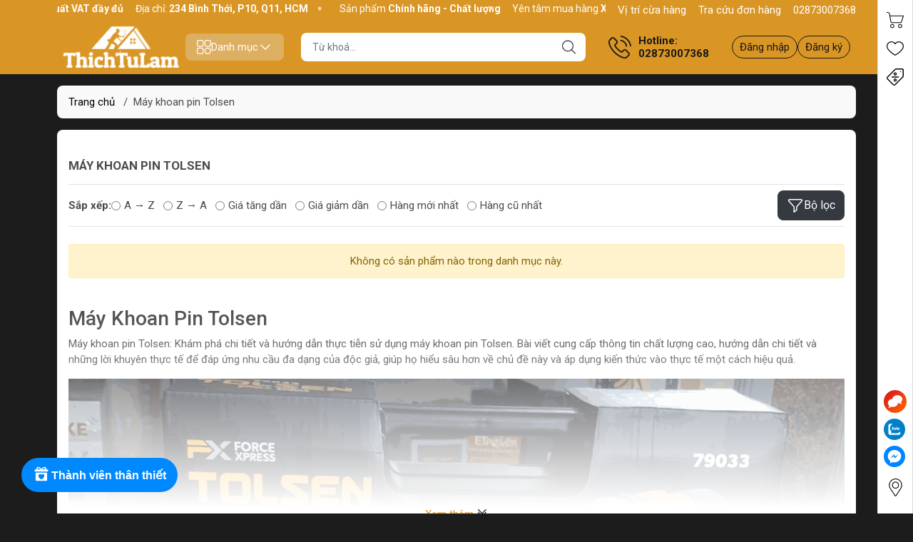

--- FILE ---
content_type: text/html; charset=utf-8
request_url: https://thichtulam.com/may-khoan-pin-tolsen
body_size: 73996
content:
<!DOCTYPE html>
<html lang="vi">
	<head> 
		<link rel="stylesheet" type="text/css" href="https://shop-document.aftee.vn/merchant.css">
		<script defer src="https://shop-document.aftee.vn/common.js"></script>
		<script defer src="https://shop-document.aftee.vn/Sapo_merchant/merchant_sapo_002.js"></script>
		<meta name="google-site-verification" content="xALcb-GjCLRR-1u7XbceCPxls46nlA1cjLfFboz9ndM" />
		<meta name="google-site-verification" content="xALcb-GjCLRR-1u7XbceCPxls46nlA1cjLfFboz9ndM" />
		<meta http-equiv="content-Type" content="text/html; charset=utf-8"/>
		<meta name="viewport" content="width=device-width, initial-scale=1, maximum-scale=1.0, user-scalable=no">			
		<title>
			Máy khoan pin Tolsen | Chính hãng, giá rẻ, trả góp
			
			
		</title>		
		<!-- ================= Page description ================== -->
		<meta name="description" content="Máy khoan pin Tolsen được trang bị pin sạc, giúp bạn sử dụng dễ dàng mà không cần phải dùng dây nguồn. Hãy khám phá ngay sản phẩm tại Thích Tự Làm!">
		<!-- ================= Meta ================== -->
		<meta name="keywords" content="Máy khoan pin Tolsen, THICHTULAM.COM, thichtulam.com"/>		
		<link rel="canonical" href="https://thichtulam.com/may-khoan-pin-tolsen"/>
		<meta name='revisit-after' content='1 days' />
		<meta name="robots" content="noodp,index,follow" />
		<meta name="theme-color" content="#da9625">
		<link rel="shortcut icon" href="//bizweb.dktcdn.net/100/394/484/themes/849536/assets/favicon.png?1768723315542" type="image/x-icon" />  
<meta name="twitter:card" content="summary_large_image">
<meta name="twitter:site" content="@storelammoc">
<meta name="twitter:creator" content="@storelammoc">
<meta name="twitter:title" content="Máy khoan pin Tolsen | Chính hãng, giá rẻ, trả góp">
<meta name="twitter:description" content="Máy khoan pin Tolsen được trang bị pin sạc, giúp bạn sử dụng dễ dàng mà không cần phải dùng dây nguồn. Hãy khám phá ngay sản phẩm tại Thích Tự Làm!">
<meta name="twitter:image" content="http://bizweb.dktcdn.net/100/394/484/themes/849536/assets/logo_share.png?1768723315542">
	<meta property="og:type" content="website">
	<meta property="og:title" content="Máy khoan pin Tolsen | Chính hãng, giá rẻ, trả góp">
	<meta property="og:image" content="http://bizweb.dktcdn.net/100/394/484/themes/849536/assets/logo_share.png?1768723315542">
	<meta property="og:image:secure_url" content="https://bizweb.dktcdn.net/100/394/484/themes/849536/assets/logo_share.png?1768723315542">
<meta property="og:description" content="Máy khoan pin Tolsen được trang bị pin sạc, giúp bạn sử dụng dễ dàng mà không cần phải dùng dây nguồn. Hãy khám phá ngay sản phẩm tại Thích Tự Làm!">
<meta property="og:url" content="https://thichtulam.com/may-khoan-pin-tolsen">
<meta property="og:site_name" content="THICHTULAM.COM">

		<link rel="stylesheet" type="text/css" href="//bizweb.dktcdn.net/100/394/484/themes/849536/assets/fonts.scss.css?1768723315542" media="print" onload="this.media='all';">

<link rel="preload" as="style" href="//bizweb.dktcdn.net/100/394/484/themes/849536/assets/bootstrap_swiper.scss.css?1768723315542"  type="text/css">
<link rel="preload" as="style" href="//bizweb.dktcdn.net/100/394/484/themes/849536/assets/mew_style_first.scss.css?1768723315542" type="text/css">
<link rel="preload" as="style" href="//bizweb.dktcdn.net/100/394/484/themes/849536/assets/mew_style_gb.scss.css?1768723315542" type="text/css">
<link rel="preload" as="style"  href="//bizweb.dktcdn.net/100/394/484/themes/849536/assets/swatch_style.scss.css?1768723315542" type="text/css">
<link rel="preconnect" href="https://fonts.googleapis.com">
<link rel="preconnect" href="https://fonts.gstatic.com" crossorigin>
<link href="https://fonts.googleapis.com/css2?family=Roboto:ital,wght@0,400;0,500;0,700;0,900;1,400;1,500;1,700;1,900&display=swap" rel="stylesheet">
<style>
	:root {
		--menuWidth: 100%;
		--leftColBackground: #fff; 
		--lightLeftColBackground: #2d343a; /*+5%*/
		--darkLeftColBackground: #22272b; /*-5%*/
		--mainColor: #da9625;
		--mainColor2: #edd5d5;
		--menuHover: #da9625;
		--accentColor1: #929292;
		--accentColor2: #c71515; /*Màu giá*/
		--textColor: #4c4c4c;
		--textHead: #181817;
	}	
</style>

<link href="//bizweb.dktcdn.net/100/394/484/themes/849536/assets/bootstrap_swiper.scss.css?1768723315542" rel="stylesheet" type="text/css" media="all" />
<link href="//bizweb.dktcdn.net/100/394/484/themes/849536/assets/mew_style_first.scss.css?1768723315542" rel="stylesheet" type="text/css" media="all" />
<link href="//bizweb.dktcdn.net/100/394/484/themes/849536/assets/mew_style_gb.scss.css?1768723315542" rel="stylesheet" type="text/css" media="all" />
<link href="//bizweb.dktcdn.net/100/394/484/themes/849536/assets/swatch_style.scss.css?1768723315542" rel="stylesheet" type="text/css" media="all" />



<link rel="preload" as="style"  href="//bizweb.dktcdn.net/100/394/484/themes/849536/assets/cart_style.scss.css?1768723315542" type="text/css">
<link href="//bizweb.dktcdn.net/100/394/484/themes/849536/assets/cart_style.scss.css?1768723315542" rel="stylesheet" type="text/css" media="all" />
<link rel="preload" as="style"  href="//bizweb.dktcdn.net/100/394/484/themes/849536/assets/mew_fundiin.scss.css?1768723315542" type="text/css">
<link href="//bizweb.dktcdn.net/100/394/484/themes/849536/assets/mew_fundiin.scss.css?1768723315542" rel="stylesheet" type="text/css" media="all" />

<link rel="preload" as="style"  href="//bizweb.dktcdn.net/100/394/484/themes/849536/assets/collection_style.scss.css?1768723315542" type="text/css">
<link href="//bizweb.dktcdn.net/100/394/484/themes/849536/assets/collection_style.scss.css?1768723315542" rel="stylesheet" type="text/css" media="all" />






		<script src="//bizweb.dktcdn.net/100/394/484/themes/849536/assets/jquery_3_5.js?1768723315542" type="text/javascript"></script>
		<link rel="preload" as="script" href="//bizweb.dktcdn.net/assets/themes_support/api.jquery.js" />
		<script src="//bizweb.dktcdn.net/assets/themes_support/api.jquery.js" type="text/javascript"></script> 
		<link rel="preload" as="script" href="//bizweb.dktcdn.net/100/394/484/themes/849536/assets/swiper.js?1768723315542" />
		<script src="//bizweb.dktcdn.net/100/394/484/themes/849536/assets/swiper.js?1768723315542" type="text/javascript"></script> 

		<script>
	var Bizweb = Bizweb || {};
	Bizweb.store = 'thichtulam.mysapo.net';
	Bizweb.id = 394484;
	Bizweb.theme = {"id":849536,"name":"Mew Mall","role":"main"};
	Bizweb.template = 'collection';
	if(!Bizweb.fbEventId)  Bizweb.fbEventId = 'xxxxxxxx-xxxx-4xxx-yxxx-xxxxxxxxxxxx'.replace(/[xy]/g, function (c) {
	var r = Math.random() * 16 | 0, v = c == 'x' ? r : (r & 0x3 | 0x8);
				return v.toString(16);
			});		
</script>
<script>
	(function () {
		function asyncLoad() {
			var urls = ["//newproductreviews.sapoapps.vn/assets/js/productreviews.min.js?store=thichtulam.mysapo.net","https://google-shopping-v2.sapoapps.vn/api/conversion-tracker/global-tag/355?store=thichtulam.mysapo.net","https://google-shopping-v2.sapoapps.vn/api/conversion-tracker/event-tag/355?store=thichtulam.mysapo.net","https://google-shopping-v2.sapoapps.vn/api/conversion-tracker/event-tag-conversion/355?store=thichtulam.mysapo.net","https://aff.sapoapps.vn/api/proxy/scripttag.js?store=thichtulam.mysapo.net","https://productsrecommend.sapoapps.vn/assets/js/script.js?store=thichtulam.mysapo.net","https://buyx-gety.sapoapps.vn/assets/script.v2.js?store=thichtulam.mysapo.net"];
			for (var i = 0; i < urls.length; i++) {
				var s = document.createElement('script');
				s.type = 'text/javascript';
				s.async = true;
				s.src = urls[i];
				var x = document.getElementsByTagName('script')[0];
				x.parentNode.insertBefore(s, x);
			}
		};
		window.attachEvent ? window.attachEvent('onload', asyncLoad) : window.addEventListener('load', asyncLoad, false);
	})();
</script>


<script>
	window.BizwebAnalytics = window.BizwebAnalytics || {};
	window.BizwebAnalytics.meta = window.BizwebAnalytics.meta || {};
	window.BizwebAnalytics.meta.currency = 'VND';
	window.BizwebAnalytics.tracking_url = '/s';

	var meta = {};
	
	
	for (var attr in meta) {
	window.BizwebAnalytics.meta[attr] = meta[attr];
	}
</script>

	
		<script src="/dist/js/stats.min.js?v=96f2ff2"></script>
	



<!-- Global site tag (gtag.js) - Google Analytics --> <script async src="https://www.googletagmanager.com/gtag/js?id=G-SWCFEHBY67"></script> <script> window.dataLayer = window.dataLayer || []; function gtag(){dataLayer.push(arguments);} gtag('js', new Date()); gtag('config', 'G-SWCFEHBY67'); </script>
<script>

	window.enabled_enhanced_ecommerce = true;

</script>






<script>
	var eventsListenerScript = document.createElement('script');
	eventsListenerScript.async = true;
	
	eventsListenerScript.src = "/dist/js/store_events_listener.min.js?v=1b795e9";
	
	document.getElementsByTagName('head')[0].appendChild(eventsListenerScript);
</script>


<!-- Google One Tap -->
<script type="text/javascript">
	(function () {
		var iframe;
		if(window.innerWidth <= 800){
			setTimeout(init, 10000);
		} else {
			document.addEventListener('DOMContentLoaded', init);
		}
		function init() {
			if (document.cookie.indexOf('one-click-social-login-google-one-tap-shown') >= 0) {
                return;
            }
			iframe = document.createElement('iframe');
			iframe.id = "iframe-google-one-tap";
			iframe.src = 'https://store.mysapo.net/account/GoogleOneTap';
			iframe.setAttribute('allowtransparency', 'true');
			iframe.setAttribute('allow', 'identity-credentials-get');
			iframe.frameBorder = 0;
			iframe.height = '385px';
			window.addEventListener('message', handlePostMessage, false);
			document.body.appendChild(iframe); 
		}
		function handlePostMessage(e) {
			var eventName = e.data[0];
			var data = e.data[1];
			switch (eventName) {
				case 'setHeight':
					iframe.height = data;
					break;
				case 'setTop':
					if ((window.innerWidth <= 800)) {
						iframe.style = "z-index: 9999999; position: fixed; bottom: 0px; right: 0px;";
						iframe.width = '100%';
					}
					else {
						iframe.style = "z-index: 9999999; position: fixed; top: 0px; right: 0px;";
						iframe.width = '391px';
					}
					break;
				case 'setRedirect':
					location.href = data.url + '&ReturnUrl=' + location.href;
					break;
				case 'markClosedOneTap':
					var date = new Date();
					date.setTime(date.getTime() + (1*24*60*60*1000));
					document.cookie = "one-click-social-login-google-one-tap-shown=1; expires=" + date.toUTCString() + "; path=/";
					break;
			}
		}
	}())
</script>
<!-- End Google One Tap -->






<script type="application/ld+json">
{  
   "@context":"http://schema.org",
   "@type":"Organization",
   "name":"THICHTULAM.COM",
   "url":"https://thichtulam.com",
   "logo":"https://bizweb.dktcdn.net/100/394/484/themes/849536/assets/logo.png?1768723315542",
   "contactPoint":[  
      {  
         "@type":"ContactPoint",
        "telephone":"+842873007368",
         "contactType":"Customer Service",
         "availableLanguage":[  
            "Tiếng Việt",
            "English"
         ],
         "contactOption":[  
         ]
      }
   ],
   "sameAs":[  
   ]
}
</script>
<script type="application/ld+json">
{
   "@context": "http://schema.org",
   "@type": "WebSite",
   "url": "https://thichtulam.com",
   "potentialAction": {
   "@type": "SearchAction",
   "target": "https://thichtulam.com/search?q={search_term_string}",
   "query-input": "required name=search_term_string"
  }
}
</script>


<script type="application/ld+json">
        {
        "@context": "http://schema.org",
        "@type": "BreadcrumbList",
        "itemListElement": 
        [
            {
                "@type": "ListItem",
                "position": 1,
                "item": 
                {
                  "@id": "https://thichtulam.com",
                  "name": "Trang chủ"
                }
            },
      
        
      
      {
                "@type": "ListItem",
                "position": 2,
                "item": 
                {
                  "@id": "https://thichtulam.com/may-khoan-pin-tolsen",
                  "name": "Máy khoan pin Tolsen"
                }
            }
      
      
      
      
      
      
      
    
        ]
        }
</script>
	<link href="//bizweb.dktcdn.net/100/394/484/themes/849536/assets/ae-multilang-custom.css?1768723315542" rel="stylesheet" type="text/css" media="all" /><style id="ae-switch-lang-css">.ae-lang-vi {display:inline!important;}</style><style id="ae-position-lang-css">.ae-hover {box-shadow: 0 0 5px #bbb}</style><script>var arrTags=[],strSelector="",Aecomapp=Aecomapp||{},positionObj=null,isClick=null,btnHtml="",boxConfigHtml="";Aecomapp.apiUrl="https://aelang.aecomapp.com/fronts",Aecomapp.init=function(){$(".ae-block-language").removeClass("ae-hide")},Aecomapp.updateCartAttributes=function(e,t){$("body").addClass("ae-multilanguage-changing"),$.ajax({type:"POST",url:"/cart/update.js",data:{"attributes[language]":e},dataType:"json",success:function(e){"function"==typeof t&&t(e),window.location.reload()},error:function(e,t){},complete:function(){$("body").removeClass("ae-multilanguage-changing")}})},Aecomapp.gP=function(e,t){t=t||window.location.href,e=e.replace(/[\[\]]/g,"\\$&");t=new RegExp("[?&]"+e+"(=([^&#]*)|&|#|$)").exec(t);return t?t[2]?decodeURIComponent(t[2].replace(/\+/g," ")):"":null},Aecomapp.aeRm=function(e){try{var t=JSON.parse(e.data);t&&("position"==t.action&&void 0!==t.type&&"init"==t.type&&(btnHtml=t.html,boxConfigHtml='<div class="ae-box-lang ae-position-preview ae-type-dropdown">'+btnHtml+"</div>",aeUrlDestination=t.des,$("#admin_bar_iframe").remove()),"translate"==t.action&&(void 0!==t.type&&"init"==t.type&&(aeUrlDestination=t.des,$("#admin_bar_iframe").remove()),t={message:window.location.href,action:"confirm"},aeUrlDestination&&window.parent.postMessage(JSON.stringify(t),aeUrlDestination)))}catch(e){}},Aecomapp.detectHtml=function(e){if(e)if("BODY"!=e.tagName)arrTags.push({tag:">"+e.tagName,index:$(e).index()}),Aecomapp.detectHtml(e.parentElement);else{for(var e=arrTags.length,t=strSelector="",a=e-1;0<=a;a--){var n=arrTags[a].index;t+=t?"-"+n:n}strSelector=t}},Aecomapp.switchAeLanguage=function(e){e=".ae-lang-"+e+"{display:inline!important;}";$("#ae-switch-lang-css").html(e)},Aecomapp.aeRenderSelector=function(e){if(e){for(var t=e.length,a="$('BODY')",n=0;n<t;n++)e[n]&&(a="$("+a+".children()["+e[n]+"])");return a}return""},Aecomapp.replace=function(){},Aecomapp.validTag=function(e){return["body","html","style","script","link","script","iframe","comment"].indexOf(e)<0},Aecomapp.tranSub=function(e,t){let a=e;for(var n=aeData.data.length,i=0;i<n;i++){var o,r=aeData.data[i];"0"==r.type&&0<e.length&&0<r.text.length&&(1<(o=a.split(r.text)).length&&(console.log(e,t,o,r.text,"==>",e.replace(r.text,t)),a=a.replace(r.text,t)))}return a},Aecomapp.tran=function(sel){if(langDefault==currentLang&&langDefault==defaultLangAdmin)return!1;if(aeData&&0!=aeData.length&&!Aecomapp.gP("aeType")){var len=aeData.data.length;0==sel.length&&(sel="body *");var listItem=[];$(sel).each(function(){var a=$(this)[0].nodeName.toLowerCase();Aecomapp.validTag(a)&&$(this).contents().each(function(){var e,t;a=$(this)[0].nodeName.toLowerCase(),Aecomapp.validTag(a)&&(0!=$(this).contents().length||(t=(t=(t=(e=$(this)[0]).textContent.trim()).replace(/<[^>]+>/gi,"")).replace(/(?:((?:(?:\\\\)|\\\2|(?!\\\2)\\|(?!\2).|[\n\r])*\2)|(\/\*(?:(?!\*\/).|[\n\r])*\*\/)|(\/\/[^\n\r]*(?:[\n\r]+|$))|((?:=|:)\s*(?:\/(?:(?:(?!\\*\/).)|\\\\|\\\/|[^\\]\[(?:\\\\|\\\]|[^]])+\])+\/))|((?:\/(?:(?:(?!\\*\/).)|\\\\|\\\/|[^\\]\[(?:\\\\|\\\]|[^]])+\])+\/)[gimy]?\.(?:exec|test|match|search|replace|split)\()|(\.(?:exec|test|match|search|replace|split)\((?:\/(?:(?:(?!\\*\/).)|\\\\|\\\/|[^\\]\[(?:\\\\|\\\]|[^]])+\])+\/))|(<!--(?:(?!-->).)*-->))/g,""))&&listItem.push({item:e,name:$(this)[0].nodeName,text:t}))})});for(var arrPositionBlanks=[],i=0;i<len;i++){var item=aeData.data[i],arr=item.position.split("-");tag=Aecomapp.aeRenderSelector(arr),eval("var obj = "+tag);var txt=0<obj.length?obj.text():"",txt=txt.trim();if(txt)if(txt!=item.text||void 0!==item.repeat&&0!=item.repeat)arrPositionBlanks.push(i);else try{var desti="";eval("if (typeof item != 'undefined' && typeof item.value != 'undefined' && typeof item.value."+currentLang+" != 'undefined') desti = item.value."+currentLang+";"),obj.text(desti),obj.data("tran",!0)}catch(error){}}$(sel+" [title]").each(function(){var title=$(this).attr("title"),item=aeData.data.find(function(e){return e.text==title}),desti;void 0!==item&&(desti="",eval("if (typeof item != 'undefined' && typeof item.value != 'undefined' && typeof item.value."+currentLang+" != 'undefined') desti = item.value."+currentLang+";"),desti&&$(this).attr("title",desti))}),$(sel+" [value]").each(function(){let typeEle=void 0!==$(this).attr("type")?$(this).attr("type").toLowerCase():"";var value,item,desti;"button"!=typeEle&&"submit"!=typeEle||(value=$(this).attr("value"),item=aeData.data.find(function(e){return e.text==value}),void 0!==item&&(desti="",eval("if (typeof item != 'undefined' && typeof item.value != 'undefined' && typeof item.value."+currentLang+" != 'undefined') desti = item.value."+currentLang+";"),desti&&$(this).attr("value",desti)))}),$(sel+" [placeholder]").each(function(){var title=$(this).attr("placeholder"),item=aeData.data.find(function(e){return e.text==title}),desti;void 0!==item&&(desti="",eval("if (typeof item != 'undefined' && typeof item.value != 'undefined' && typeof item.value."+currentLang+" != 'undefined') desti = item.value."+currentLang+";"),desti&&$(this).attr("placeholder",desti))}),$(listItem).each(function(it){for(var i=0;i<len;i++){var item=aeData.data[i],tag=listItem[it],objTag=tag.item,text=tag.text,desti="";text&&(eval("if (typeof item != 'undefined' && typeof item.value != 'undefined' && typeof item.value."+currentLang+" != 'undefined') desti = item.value."+currentLang+";"),"1"==item.type&&text==item.text&&(objTag.textContent=desti))}}),$(listItem).each(function(it){for(var i=0;i<len;i++){var item=aeData.data[i],tag=listItem[it],objTag=tag.item,text=tag.text,desti="",arr;text&&(eval("if (typeof item != 'undefined' && typeof item.value != 'undefined' && typeof item.value."+currentLang+" != 'undefined') desti = item.value."+currentLang+";"),"1"!=item.type&&(arr=text.split(item.text),1<arr.length&&(objTag.textContent=text.replace(item.text,desti))))}})}},Aecomapp.aeExtractText=function(e){var t=$(e).text().trim();$(e).clone().children().each(function(){t=t.replace($(this).text().trim(),"[AE]")});for(var a=t.split("[AE]"),n=a.length,t="",i=0;i<n;i++){var o=a[i].trim();0<o.length&&(t=t?t+"[AE]"+o:o)}return t},Aecomapp.aeValidHref=function(e){for(var t=["mailto","tel","javascript;","#"],a=0;a<t.length;a++)if(0==e.indexOf(t[a]))return!1;return!0},Aecomapp.changeBoxLang=function(){var e,t=$(window).width();$(".ae-desktop-lang .ae-block-language, .ae-tablet-lang .ae-block-language, .ae-mobile-lang .ae-block-language").addClass("ae-hide"),992<=t&&$(".ae-desktop-lang .ae-block-language").removeClass("ae-hide"),t<992&&768<=t&&$(".ae-tablet-lang .ae-block-language").removeClass("ae-hide"),t<768&&$(".ae-mobile-lang .ae-block-language").removeClass("ae-hide"),0<$(".ae-desktop-lang").length&&(e=$(".ae-desktop-lang .ae-item-lang[data-lang='"+currentLang+"']"),$(".ae-desktop-lang .ae-lang-selected>a .ae-flag").attr("src",$(e).find("img").attr("src")),$(".ae-desktop-lang .ae-lang-selected>a span").text($(e).find("span").text())),0<$(".ae-tablet-lang").length&&(e=$(".ae-tablet-lang .ae-item-lang[data-lang='"+currentLang+"']"),$(".ae-tablet-lang .ae-lang-selected>a .ae-flag").attr("src",$(e).find("img").attr("src")),$(".ae-tablet-lang .ae-lang-selected>a span").text($(e).find("span").text())),0<$(".ae-mobile-lang").length&&(e=$(".ae-mobile-lang .ae-item-lang[data-lang='"+currentLang+"']"),$(".ae-mobile-lang .ae-lang-selected>a .ae-flag").attr("src",$(e).find("img").attr("src")),$(".ae-mobile-lang .ae-lang-selected>a span").text($(e).find("span").text()))},Aecomapp.initActionDefaultLang=function(){$(".ae-item-lang").click(function(e){var t=new Date;t.setTime(t.getTime()+2592e6);var t=$(this).data("lang"),a=$(this).find("a").attr("href");return $.ajax({type:"GET",url:"/cart/update.js",data:{"attributes[language]":t}}),$.ajax({url:Aecomapp.apiUrl+"/changeLang?l="+currentLang+"&shop="+Bizweb.store,type:"GET",dataType:"Json"}),$.ajax({type:"POST",url:"/cart/update.js",data:{"attributes[language]":t},dataType:"json",success:function(e){window.location.href=a},error:function(e,t){},complete:function(){}}),$(".ae-item-lang").removeClass("ae-active"),$(this).addClass("ae-active"),Aecomapp.switchAeLanguage(t),e.preventDefault(),!1}),$(".ae-item-lang").each(function(){$(this).data("lang")==langDefault&&$(this).addClass("ae-active")})},$(function(){$(window).on("resize orientationchange",function(){Aecomapp.changeBoxLang()});var live=Aecomapp.gP("live",window.location.href);if("position"==live)window.addEventListener("message",Aecomapp.aeRm),$("*").mousedown(function(e){if(2==e.button){this.tagName,positionObj=$(this),isClick=!0,$(".ae-box-lang").remove(),arrTags=[];e=$(this).index();arrTags.push({tag:">"+this.tagName+":eq("+e+")",index:e}),Aecomapp.detectHtml(this.parentElement);e={position:strSelector,action:"save-position"};return $(this).append(boxConfigHtml),aeUrlDestination&&(console.log("position====",e),window.parent.postMessage(JSON.stringify(e),aeUrlDestination)),$(this).hasClass("ae-box-lang")&&$(this).find("ul").toggleClass("ae-active"),!1}}),$("*").mouseenter(function(){if($(this).is("script")||$(this).is("link")||$(this).is("style")||$(this).is("body")||$(this).is("html"))return!1;$(this).addClass("ae-hover"),$(this).parent().removeClass("ae-hover");var e=!1;return $(this).children().each(function(){$(this).hasClass("ae-box-lang")&&(e=!0)}),e||($(".ae-box-lang").remove(),$(this).append(boxConfigHtml),$(positionObj).append(boxConfigHtml)),!1}).mouseout(function(){return $(this).removeClass("ae-hover"),$(".ae-box-lang").remove(),$(positionObj).append(boxConfigHtml),!1});else if("translate"==live)document.addEventListener("contextmenu",function(e){},!0),$("*").mousedown(function(e){if(2==e.button){if(e.preventDefault(),"BODY"==this.tagName)return!1;arrTags=[];e=$(this).index();arrTags.push({tag:">"+this.tagName+":eq("+e+")",index:e}),Aecomapp.detectHtml(this.parentElement);e={position:strSelector,text:Aecomapp.aeExtractText(this),action:"save-translate"};return console.log("translate===",e),aeUrlDestination&&window.parent.postMessage(JSON.stringify(e),aeUrlDestination),!1}}),$("*").mouseenter(function(){return!($(this).is("script")||$(this).is("link")||$(this).is("style")||$(this).is("body")||$(this).is("html"))&&(0!=$(this).text().trim().trim().length&&($(this).addClass("ae-hover"),void $(this).parent().removeClass("ae-hover")))}).mouseout(function(){$(this).removeClass("ae-hover")}).click(function(e){});else{try{var msg={message:window.location.href,action:"confirm"};aeUrlDestination&&window.parent.postMessage(JSON.stringify(msg),aeUrlDestination)}catch(err){}setTimeout(function(){var tag="",arr,tag,arr,arr;tag=position&&0<position.length?(arr=position.split("-"),Aecomapp.aeRenderSelector(arr)):Aecomapp.aeRenderSelector(null),tag&&eval(tag+".append('<div id=\"ae-cover-lang\"class=\"ae-desktop-lang\">' + $(boxLang).html() + '</div>' );"),tag="",tag=positionTablet&&0<positionTablet.length?(arr=positionTablet.split("-"),Aecomapp.aeRenderSelector(arr)):Aecomapp.aeRenderSelector(null),tag&&eval(tag+".append('<div id=\"ae-cover-lang\" class=\"ae-tablet-lang\">' + $(boxLang).html() + '</div>' );"),tag="",tag=positionSmartphone&&0<positionSmartphone.length?(arr=positionSmartphone.split("-"),Aecomapp.aeRenderSelector(arr)):Aecomapp.aeRenderSelector(null),tag&&eval(tag+".append('<div id=\"ae-cover-lang\" class=\"ae-mobile-lang\">' + $(boxLang).html() + '</div>' );"),Aecomapp.changeBoxLang(),Aecomapp.initActionDefaultLang();var aelang=Aecomapp.gP("aelang");if(aelang!=currentLang){var isExist=!1;if($(".ae-item-lang").each(function(){$(this).data("lang")==aelang&&(isExist=!0,$(this).trigger("click"))}),isExist)return!1}$(".ae-item-lang").removeClass("ae-active"),$(".ae-item-lang[data-lang='"+currentLang+"']").addClass("ae-active")},1e3),Aecomapp.init(),Aecomapp.switchAeLanguage(langDefault),setTimeout(function(){Aecomapp.tran("body *")},1e3),"undefined"!=typeof isChangeUrl&&isChangeUrl&&$("a").each(function(){var e;void 0!==$(this).attr("href")&&Aecomapp.aeValidHref($(this).attr("href"))&&(e=1<$(this).attr("href").split("?").length?"&":"?",Aecomapp.gP("aelang",$(this).attr("href"))?e="":e+="aelang="+currentLang,$(this).attr("href",$(this).attr("href")+e))})}});</script><script>var boxLang = '<div class="ae-cover-lang ae-hide"><div class="ae-block-language ae-type-dropdown ae-hide ae-no-float"><div class="ae-lang-selected"><a href="javascript:;"><img class="ae-icon-left ae-flag" src="[data-uri]" alt="ae multilangauge"/><span>Tiếng Việt</span><img alt="ae multilangauge" class="ae-icon-right ae-caret" src="[data-uri]"/></a><ul class="ae-box-lang none animated"><li data-lang="vi" title="Tiếng Việt" class="ae-item-lang"><a href="https://thichtulam.com/may-khoan-pin-tolsen?aelang=vi"><img class="ae-icon-left" src="[data-uri]" alt="ae multilangauge"/><span>Tiếng Việt</span></a></li><li data-lang="us" title="English" class="ae-item-lang"><a href="https://thichtulam.com/may-khoan-pin-tolsen?aelang=us"><img class="ae-icon-left" src="[data-uri]" alt="ae multilangauge"/><span>English</span></a></li><li data-lang="ja" title="Japanese" class="ae-item-lang"><a href="https://thichtulam.com/may-khoan-pin-tolsen?aelang=ja"><img class="ae-icon-left" src="[data-uri]" alt="ae multilangauge"/><span>Japanese</span></a></li><li data-lang="zh" title="Chinese" class="ae-item-lang"><a href="https://thichtulam.com/may-khoan-pin-tolsen?aelang=zh"><img class="ae-icon-left" src="[data-uri]" alt="ae multilangauge"/><span>Chinese</span></a></li><li data-lang="fr" title="French" class="ae-item-lang"><a href="https://thichtulam.com/may-khoan-pin-tolsen?aelang=fr"><img class="ae-icon-left" src="[data-uri]" alt="ae multilangauge"/><span>French</span></a></li></ul></div></div></div>';var langDefault = "vi";var currentLang = "vi";var defaultLangAdmin = "vi";var position = "";var positionTablet = "";var positionSmartphone = "";var aeUrlDestination = window.location.protocol + "//aelang.aecomapp.com/bizweb/aelang/setting";var isChangeUrl = "";var aeData = {"data":[]};                                                                                                                                                                                                   var productId = "169259235";var requireInit = "";</script>
</head>
	<body id="body_m" >
		<div class="page-body">
			<div class="hidden-md hidden-lg opacity_menu"></div>
			<div class="opacity_filter"></div>
			<div id="body_overlay" class="position-fixed d-none"></div>
			<div class="w-100 clearfix">
<div class="menubar w-100 text-right d-flex d-lg-none position-fixed align-items-center scroll_down bor_head">
	
</div>
<div class="bg_head position-fixed w-100 scroll_down"></div>
<div class="top-bar d-none d-lg-block">
	<div class="container">
		<div class="d-flex box-content">
			<div class="b-marquee d-flex">
				<div class="marquee modal-open my-1" style="--duration: 20s;--text-size: 14px" role="marquee">
					<div class="marquee-content d-inline-flex align-items-center pr-4">
						<span class="marquee-item marquee-text d-inline-flex align-items-center text-white position-relative gap_4">
							<svg width="16" height="16">
								<use href="#svg-top-bar-1" />
							</svg> 
							<span>Sản phẩm <b>Chính hãng - Chất lượng</b></span>
						</span> 
						<span class="marquee-item marquee-text d-inline-flex align-items-center text-white position-relative gap_4">
							<svg width="16" height="16">
								<use href="#svg-top-bar-2" />
							</svg> 
							<span>Yên tâm mua hàng <b>Xuất VAT đầy đủ</b></span>
						</span> 
						<span class="marquee-item marquee-text d-inline-flex align-items-center text-white position-relative gap_4">
							<svg width="17" height="16">
								<use href="#svg-top-bar-3" />
							</svg> 
							<span>Địa chỉ: <b> 234 Bình Thới, P10, Q11, HCM </b></span>
						</span>
					</div>
										<div class="marquee-content d-inline-flex align-items-center pr-4">
						<span class="marquee-item marquee-text d-inline-flex align-items-center text-white position-relative gap_4">
							<svg width="16" height="16">
								<use href="#svg-top-bar-1" />
							</svg> 
							<span>Sản phẩm <b>Chính hãng - Chất lượng</b></span>
						</span> 
						<span class="marquee-item marquee-text d-inline-flex align-items-center text-white position-relative gap_4">
							<svg width="16" height="16">
								<use href="#svg-top-bar-2" />
							</svg> 
							<span>Yên tâm mua hàng <b>Xuất VAT đầy đủ</b></span>
						</span> 
						<span class="marquee-item marquee-text d-inline-flex align-items-center text-white position-relative gap_4">
							<svg width="17" height="16">
								<use href="#svg-top-bar-3" />
							</svg> 
							<span>Địa chỉ: <b> 234 Bình Thới, P10, Q11, HCM </b></span>
						</span>
					</div>
										<div class="marquee-content d-inline-flex align-items-center pr-4">
						<span class="marquee-item marquee-text d-inline-flex align-items-center text-white position-relative gap_4">
							<svg width="16" height="16">
								<use href="#svg-top-bar-1" />
							</svg> 
							<span>Sản phẩm <b>Chính hãng - Chất lượng</b></span>
						</span> 
						<span class="marquee-item marquee-text d-inline-flex align-items-center text-white position-relative gap_4">
							<svg width="16" height="16">
								<use href="#svg-top-bar-2" />
							</svg> 
							<span>Yên tâm mua hàng <b>Xuất VAT đầy đủ</b></span>
						</span> 
						<span class="marquee-item marquee-text d-inline-flex align-items-center text-white position-relative gap_4">
							<svg width="17" height="16">
								<use href="#svg-top-bar-3" />
							</svg> 
							<span>Địa chỉ: <b> 234 Bình Thới, P10, Q11, HCM </b></span>
						</span>
					</div>
					
				</div>
			</div>
			<div class="box-link d-flex justify-content-between">
				<a href="https://thichtulam.com/lien-he-1" title="THICHTULAM.COM" class="align-items-center d-flex gap_4 position-relative text-white">
					<svg width="17" height="16" fill="#fff">
						<use href="#svg-top-bar-store" />
					</svg> 
					Vị trí cừa hàng
				</a>
				<a href="/apps/kiem-tra-don-hang" title="THICHTULAM.COM" class="align-items-center d-flex gap_4 position-relative text-white">
					<svg width="17" height="16" fill="none">
						<use href="#svg-top-bar-orders" />
					</svg> 
					Tra cứu đơn hàng
				</a>
				<a href="02873007368" title="THICHTULAM.COM" class="align-items-center d-flex gap_4 position-relative text-white">
					<svg width="17" height="16" fill="none">
						<use href="#svg-top-bar-hotline" />
					</svg> 
					02873007368
				</a>
			</div>
		</div>
	</div>	
</div>
<div class="col-left position-fixed d-flex flex-column py-2">
	<div class="container">
		<div class="align-items-center d-flex justify-content-between gap_8 position-relative">
			<a href="/" title="THICHTULAM.COM" class="logo position-relative">
				<picture class="position-relative w-100 m-0 ratiologo d-block aspect">
					<source media="(max-width: 991px)" srcset="//bizweb.dktcdn.net/100/394/484/themes/849536/assets/logo.png?1768723315542">
					<img alt="" src="//bizweb.dktcdn.net/100/394/484/themes/849536/assets/logo.png?1768723315542" class="img-fluid d-block img position-absolute" fetchpriority="high">
				</picture>
			</a> 
			<div class="menu-box-pc d-lg-block d-none">
				<a href="javascript:;" class="align-items-center d-lg-flex d-none gap_5 item justify-content-center menu-toggle py-2 px-3 rounded" id="js-menu-pc">
					<svg width="20" height="20">
						<use href="#svg-menu-pc" />
					</svg>
					<span>Danh mục</span>
					<svg width="20" height="20">
						<use href="#svg-arrow-down" />
					</svg>
				</a>
				<div class="mew-nav position-absolute"></div>
			</div>
			
			<div class="search-block mr-3 mx-xl-4">
				<form action="/search" method="get" id="js-search-form" class="left-search position-relative mt-4 mt-lg-0 pt-2 pb-2 pt-lg-1 pb-lg-1 ">
					<input type="text" placeholder="Từ khoá..." value="" maxlength="70" name="query" class="form-control pl-2 pl-lg-3 pr-5 rounded" autocomplete="off" required>
					<input type="submit" class="border-0 position-absolute p-0">
					<div id="searchResult" class="w-100 position-absolute rounded">
						<div class="w-100 keyword">

						</div>
						<div class="w-100 category">

						</div>
						<div class="w-100 result">

						</div>
					</div>
				</form>
				<a class="item-svg mobile-cart position-relative flex-column d-flex d-lg-none d-xl-none pt-2 pb-2 justify-content-center align-items-center" title="Yêu thích " href="/yeu-thich">
					<svg width="24" height="24" enable-background="new 0 0 412.735 412.735" version="1.1" viewBox="0 0 412.74 412.74" xml:space="preserve" xmlns="http://www.w3.org/2000/svg"> <path d="m295.71 35.522c-34.43-0.184-67.161 14.937-89.339 41.273-22.039-26.516-54.861-41.68-89.339-41.273-64.633 0-117.03 52.395-117.03 117.03 0 110.76 193.31 218.91 201.14 223.09 3.162 2.113 7.286 2.113 10.449 0 7.837-4.18 201.14-110.76 201.14-223.09 0-64.633-52.396-117.03-117.03-117.03zm-89.339 319.22c-30.302-17.763-185.47-112.33-185.47-202.19 0-53.091 43.039-96.131 96.131-96.131 32.512-0.427 62.938 15.972 80.457 43.363 3.557 4.905 10.418 5.998 15.323 2.44 0.937-0.68 1.761-1.503 2.44-2.44 29.055-44.435 88.631-56.903 133.07-27.848 27.202 17.787 43.575 48.114 43.521 80.615 1e-3 90.907-155.17 184.95-185.47 202.19z"></path> </svg>
				</a>
				
				<a href="/account" title="Tài khoản" class="item-svg mobile-cart position-relative flex-column d-flex d-lg-none d-xl-none pt-2 pb-2 justify-content-center align-items-center">
					<svg width="24" height="24">
						<use href="#svg-user" />
					</svg>
				</a>
			</div>
			
			<div class="info-block ml-2 mr-2">
				<a href="tel:02873007368" title="02873007368" class="align-items-center d-flex head_svg text-head">
					<svg width="32" height="32" class="">
						<use href="#svg-phone" />
					</svg>
					<b>Hotline: <br>02873007368</b>
				</a>
			</div>
			<div class="navigation-bottom mt-auto mt-lg-0">
				<div class="b_use d-none d-lg-flex align-items-stretch">

					
					<div id="js-login-toggle" class="p-2 btn-account d-none d-lg-flex align-items-center justify-content-center">
						<a href="/account/login" class="item_login d-block pt-1 pb-1" title="Đăng nhập">Đăng nhập</a>
						<a href="/account/register" class="item_login d-block pt-1 pb-1" title="Đăng ký">Đăng ký</a>
					</div>
					
				</div>
			</div>
			
		</div>
	</div>
</div>
<div class="col-left position-fixed d-flex flex-column pt-lg-2 pb-lg-2 pt-0 pb-0 d-lg-none" id="col-left">
	<div class="align-items-center menu_mobile position-relative">
		<ul id="menu" class="p-0 m-0 h-100 list-unstyled d-lg-flex justify-content-lg-end">
			
			<li class="level0 d-block w-100 position-static">
				<a title="Máy móc cầm tay" class="position-relative d-flex js-submenu flex-column justify-content-center align-items-center text-center p-2">
					<img class="lazy d-block pb-2 m-auto" src="[data-uri]" data-src="//bizweb.dktcdn.net/100/394/484/themes/849536/assets/icon_menu_1.png?1768723315542" alt="Máy móc cầm tay">
					<span class="line_1 line_2">Máy móc cầm tay</span>
				</a>
				<ul class="lv1 p-1 position-absolute h-100 m_chill d-flex flex-column">
					<li class="level1 position-relative">
						<a href="/may-ban-vit" class="font-weight-bold d-flex pt-2 pb-2 border-bottom mr-2 ml-2 align-items-center" title="Máy bắn vít">
							Máy bắn vít
						</a>
						<ul class="lv2 d-flex flex-column pl-0">
							<li class="level2 position-relative">
								<a href="/may-ban-vit-total" class="h-100 d-flex pl-3 pt-2 pb-2 border-bottom mr-2 ml-2 align-items-center" title="Máy bắn vít Total">
									Máy bắn vít Total
								</a>
							</li>
							<li class="level2 position-relative">
								<a href="/may-ban-vit-pin-kingblue" class="h-100 d-flex pl-3 pt-2 pb-2 border-bottom mr-2 ml-2 align-items-center" title="Máy bắn vít Kingblue">
									Máy bắn vít Kingblue
								</a>
							</li>
							<li class="level2 position-relative">
								<a href="/may-ban-vit-wadfow" class="h-100 d-flex pl-3 pt-2 pb-2 border-bottom mr-2 ml-2 align-items-center" title="Máy bắn vít Wadfow">
									Máy bắn vít Wadfow
								</a>
							</li>
							<li class="level2 position-relative">
								<a href="/may-ban-vit-sfunpro" class="h-100 d-flex pl-3 pt-2 pb-2 border-bottom mr-2 ml-2 align-items-center" title="Máy bắn vít Sfunpro">
									Máy bắn vít Sfunpro
								</a>
							</li>
							<li class="level2 position-relative">
								<a href="/may-bat-vit-dca" class="h-100 d-flex pl-3 pt-2 pb-2 border-bottom mr-2 ml-2 align-items-center" title="Máy bắn vít DCA">
									Máy bắn vít DCA
								</a>
							</li>
							<li class="level2 position-relative">
								<a href="/may-ban-vit-cmart" class="h-100 d-flex pl-3 pt-2 pb-2 border-bottom mr-2 ml-2 align-items-center" title="Máy bắn vít Cmart">
									Máy bắn vít Cmart
								</a>
							</li>
							<li class="level2 position-relative">
								<a href="/may-ban-vit-yamasu" class="h-100 d-flex pl-3 pt-2 pb-2 border-bottom mr-2 ml-2 align-items-center" title="Máy bắn vít Yamasu">
									Máy bắn vít Yamasu
								</a>
							</li>
							<li class="level2 position-relative">
								<a href="/may-ban-vit-pin-amaxtools" class="h-100 d-flex pl-3 pt-2 pb-2 border-bottom mr-2 ml-2 align-items-center" title="Máy bắn vít Amaxtools">
									Máy bắn vít Amaxtools
								</a>
							</li>
							<li class="level2 position-relative">
								<a href="/may-ban-vit-pin-hukan" class="h-100 d-flex pl-3 pt-2 pb-2 border-bottom mr-2 ml-2 align-items-center" title="Máy bắn vít Hukan">
									Máy bắn vít Hukan
								</a>
							</li>
						</ul>
					</li>
					<li class="level1 position-relative">
						<a href="/may-phay-go" class="font-weight-bold d-flex pt-2 pb-2 border-bottom mr-2 ml-2 align-items-center" title="Máy phay gỗ">
							Máy phay gỗ
						</a>
						<ul class="lv2 d-flex flex-column pl-0">
							<li class="level2 position-relative">
								<a href="/may-phay-go-total" class="h-100 d-flex pl-3 pt-2 pb-2 border-bottom mr-2 ml-2 align-items-center" title="Máy phay gỗ Total">
									Máy phay gỗ Total
								</a>
							</li>
							<li class="level2 position-relative">
								<a href="/may-phay-go-dca" class="h-100 d-flex pl-3 pt-2 pb-2 border-bottom mr-2 ml-2 align-items-center" title="Máy phay gỗ DCA">
									Máy phay gỗ DCA
								</a>
							</li>
							<li class="level2 position-relative">
								<a href="/may-phay-go-tolsen" class="h-100 d-flex pl-3 pt-2 pb-2 border-bottom mr-2 ml-2 align-items-center" title="Máy phay gỗ Tolsen">
									Máy phay gỗ Tolsen
								</a>
							</li>
							<li class="level2 position-relative">
								<a href="/may-phay-go-ingco" class="h-100 d-flex pl-3 pt-2 pb-2 border-bottom mr-2 ml-2 align-items-center" title="Máy phay gỗ Ingco">
									Máy phay gỗ Ingco
								</a>
							</li>
							<li class="level2 position-relative">
								<a href="/may-phay-go-tpc" class="h-100 d-flex pl-3 pt-2 pb-2 border-bottom mr-2 ml-2 align-items-center" title="Máy phay gỗ TPC">
									Máy phay gỗ TPC
								</a>
							</li>
							<li class="level2 position-relative">
								<a href="/may-phay-go-makute" class="h-100 d-flex pl-3 pt-2 pb-2 border-bottom mr-2 ml-2 align-items-center" title="Máy phay gỗ Makute">
									Máy phay gỗ Makute
								</a>
							</li>
						</ul>
					</li>
					<li class="level1 position-relative">
						<a href="/may-cua-dia" class="font-weight-bold d-flex pt-2 pb-2 border-bottom mr-2 ml-2 align-items-center" title="Máy cưa đĩa">
							Máy cưa đĩa
						</a>
						<ul class="lv2 d-flex flex-column pl-0">
							<li class="level2 position-relative">
								<a href="/may-cua-dia-total" class="h-100 d-flex pl-3 pt-2 pb-2 border-bottom mr-2 ml-2 align-items-center" title="Máy cưa đĩa Total">
									Máy cưa đĩa Total
								</a>
							</li>
							<li class="level2 position-relative">
								<a href="/may-cua-dia-dca" class="h-100 d-flex pl-3 pt-2 pb-2 border-bottom mr-2 ml-2 align-items-center" title="Máy cưa đĩa DCA">
									Máy cưa đĩa DCA
								</a>
							</li>
							<li class="level2 position-relative">
								<a href="/may-cua-dia-ingco" class="h-100 d-flex pl-3 pt-2 pb-2 border-bottom mr-2 ml-2 align-items-center" title="Máy cưa đĩa Ingco">
									Máy cưa đĩa Ingco
								</a>
							</li>
						</ul>
					</li>
					<li class="level1 position-relative">
						<a href="/may-bao-go" class="font-weight-bold d-flex pt-2 pb-2 border-bottom mr-2 ml-2 align-items-center" title="Máy bào gỗ">
							Máy bào gỗ
						</a>
						<ul class="lv2 d-flex flex-column pl-0">
							<li class="level2 position-relative">
								<a href="/may-bao-go-dca" class="h-100 d-flex pl-3 pt-2 pb-2 border-bottom mr-2 ml-2 align-items-center" title="Máy bào gỗ DCA">
									Máy bào gỗ DCA
								</a>
							</li>
							<li class="level2 position-relative">
								<a href="/may-bao-go-total" class="h-100 d-flex pl-3 pt-2 pb-2 border-bottom mr-2 ml-2 align-items-center" title="Máy bào gỗ Total">
									Máy bào gỗ Total
								</a>
							</li>
							<li class="level2 position-relative">
								<a href="/may-bao-go-ingco" class="h-100 d-flex pl-3 pt-2 pb-2 border-bottom mr-2 ml-2 align-items-center" title="Máy bào gỗ Ingco">
									Máy bào gỗ Ingco
								</a>
							</li>
							<li class="level2 position-relative">
								<a href="/may-bao-go-makute" class="h-100 d-flex pl-3 pt-2 pb-2 border-bottom mr-2 ml-2 align-items-center" title="Máy bào gỗ Makute">
									Máy bào gỗ Makute
								</a>
							</li>
						</ul>
					</li>
					<li class="level1 position-relative">
						<a href="/may-cha-nham" class="font-weight-bold d-flex pt-2 pb-2 border-bottom mr-2 ml-2 align-items-center" title="Máy chà nhám">
							Máy chà nhám
						</a>
						<ul class="lv2 d-flex flex-column pl-0">
							<li class="level2 position-relative">
								<a href="/may-cha-nham-rung" class="h-100 d-flex pl-3 pt-2 pb-2 border-bottom mr-2 ml-2 align-items-center" title="Máy chà nhám rung">
									Máy chà nhám rung
								</a>
							</li>
							<li class="level2 position-relative">
								<a href="/may-cha-nham-trong-rung-xoay" class="h-100 d-flex pl-3 pt-2 pb-2 border-bottom mr-2 ml-2 align-items-center" title="Máy chà nhám xoay">
									Máy chà nhám xoay
								</a>
							</li>
							<li class="level2 position-relative">
								<a href="/may-cha-nham-dca" class="h-100 d-flex pl-3 pt-2 pb-2 border-bottom mr-2 ml-2 align-items-center" title="Máy chà nhám DCA">
									Máy chà nhám DCA
								</a>
							</li>
							<li class="level2 position-relative">
								<a href="/may-cha-nham-ingco" class="h-100 d-flex pl-3 pt-2 pb-2 border-bottom mr-2 ml-2 align-items-center" title="Máy chà nhám Ingco">
									Máy chà nhám Ingco
								</a>
							</li>
							<li class="level2 position-relative">
								<a href="/may-cha-nham-total" class="h-100 d-flex pl-3 pt-2 pb-2 border-bottom mr-2 ml-2 align-items-center" title="Máy chà nhám Total">
									Máy chà nhám Total
								</a>
							</li>
						</ul>
					</li>
					<li class="level1 position-relative">
						<a href="/may-kho-nhiet" class="font-weight-bold d-flex pt-2 pb-2 border-bottom mr-2 ml-2 align-items-center" title="Máy khò nhiệt">
							Máy khò nhiệt
						</a>
						<ul class="lv2 d-flex flex-column pl-0">
							<li class="level2 position-relative">
								<a href="/may-kho-nhiet-total" class="h-100 d-flex pl-3 pt-2 pb-2 border-bottom mr-2 ml-2 align-items-center" title="Máy khò nhiệt Total">
									Máy khò nhiệt Total
								</a>
							</li>
							<li class="level2 position-relative">
								<a href="/may-kho-nhiet-dca" class="h-100 d-flex pl-3 pt-2 pb-2 border-bottom mr-2 ml-2 align-items-center" title="Máy khò nhiệt DCA">
									Máy khò nhiệt DCA
								</a>
							</li>
							<li class="level2 position-relative">
								<a href="/may-kho-nhiet-ingco" class="h-100 d-flex pl-3 pt-2 pb-2 border-bottom mr-2 ml-2 align-items-center" title="Máy khò nhiệt Ingco">
									Máy khò nhiệt Ingco
								</a>
							</li>
							<li class="level2 position-relative">
								<a href="/may-kho-nhiet-wadfow" class="h-100 d-flex pl-3 pt-2 pb-2 border-bottom mr-2 ml-2 align-items-center" title="Máy khò nhiệt Wadfow">
									Máy khò nhiệt Wadfow
								</a>
							</li>
							<li class="level2 position-relative">
								<a href="/may-kho-nhiet-makute" class="h-100 d-flex pl-3 pt-2 pb-2 border-bottom mr-2 ml-2 align-items-center" title="Máy khò nhiệt Makute">
									Máy khò nhiệt Makute
								</a>
							</li>
							<li class="level2 position-relative">
								<a href="/may-kho-nhiet-cmart" class="h-100 d-flex pl-3 pt-2 pb-2 border-bottom mr-2 ml-2 align-items-center" title="Máy khò nhiệt Cmart">
									Máy khò nhiệt Cmart
								</a>
							</li>
						</ul>
					</li>
					<li class="level1 position-relative">
						<a href="/may-khoan-cam-tay" class="font-weight-bold d-flex pt-2 pb-2 border-bottom mr-2 ml-2 align-items-center" title="Máy khoan điện">
							Máy khoan điện
						</a>
						<ul class="lv2 d-flex flex-column pl-0">
							<li class="level2 position-relative">
								<a href="/may-khoan-dien-total" class="h-100 d-flex pl-3 pt-2 pb-2 border-bottom mr-2 ml-2 align-items-center" title="Máy khoan điện Total">
									Máy khoan điện Total
								</a>
							</li>
							<li class="level2 position-relative">
								<a href="/may-khoan-dien-dca" class="h-100 d-flex pl-3 pt-2 pb-2 border-bottom mr-2 ml-2 align-items-center" title="Máy khoan điện DCA">
									Máy khoan điện DCA
								</a>
							</li>
							<li class="level2 position-relative">
								<a href="/may-khoan-dien-tpc" class="h-100 d-flex pl-3 pt-2 pb-2 border-bottom mr-2 ml-2 align-items-center" title="Máy khoan điện TCP">
									Máy khoan điện TCP
								</a>
							</li>
							<li class="level2 position-relative">
								<a href="/may-khoan-dien-c-mart" class="h-100 d-flex pl-3 pt-2 pb-2 border-bottom mr-2 ml-2 align-items-center" title="Máy khoan điện C-Mart">
									Máy khoan điện C-Mart
								</a>
							</li>
						</ul>
					</li>
					<li class="level1 position-relative">
						<a href="/" class="font-weight-bold d-flex pt-2 pb-2 border-bottom mr-2 ml-2 align-items-center" title="Máy pin">
							Máy pin
						</a>
						<ul class="lv2 d-flex flex-column pl-0">
							<li class="level2 position-relative">
								<a href="/may-dung-pin-yamasu" class="h-100 d-flex pl-3 pt-2 pb-2 border-bottom mr-2 ml-2 align-items-center" title="Máy dùng pin Yamasu">
									Máy dùng pin Yamasu
								</a>
							</li>
							<li class="level2 position-relative">
								<a href="/may-pin-sfunpro" class="h-100 d-flex pl-3 pt-2 pb-2 border-bottom mr-2 ml-2 align-items-center" title="Máy dùng pin Sfunpro">
									Máy dùng pin Sfunpro
								</a>
							</li>
							<li class="level2 position-relative">
								<a href="/may-pin-amaxtools" class="h-100 d-flex pl-3 pt-2 pb-2 border-bottom mr-2 ml-2 align-items-center" title="Máy dùng pin Amaxtools">
									Máy dùng pin Amaxtools
								</a>
							</li>
							<li class="level2 position-relative">
								<a href="/leoxs" class="h-100 d-flex pl-3 pt-2 pb-2 border-bottom mr-2 ml-2 align-items-center" title="Máy dùng pin LEOXS">
									Máy dùng pin LEOXS
								</a>
							</li>
							<li class="level2 position-relative">
								<a href="/may-dung-pin-anchor-20v" class="h-100 d-flex pl-3 pt-2 pb-2 border-bottom mr-2 ml-2 align-items-center" title="Máy dùng pin Anchor">
									Máy dùng pin Anchor
								</a>
							</li>
							<li class="level2 position-relative">
								<a href="/may-dung-pin-kingblue" class="h-100 d-flex pl-3 pt-2 pb-2 border-bottom mr-2 ml-2 align-items-center" title="Máy dùng pin Kingblue">
									Máy dùng pin Kingblue
								</a>
							</li>
							<li class="level2 position-relative">
								<a href="/may-dung-pin-16-8v" class="h-100 d-flex pl-3 pt-2 pb-2 border-bottom mr-2 ml-2 align-items-center" title="Máy dùng pin 16.8V">
									Máy dùng pin 16.8V
								</a>
							</li>
						</ul>
					</li>
					<li class="level1 position-relative">
						<a href="/may-khoan-pin" class="font-weight-bold d-flex pt-2 pb-2 border-bottom mr-2 ml-2 align-items-center" title="Máy khoan pin">
							Máy khoan pin
						</a>
						<ul class="lv2 d-flex flex-column pl-0">
							<li class="level2 position-relative">
								<a href="/may-khoan-pin-dca" class="h-100 d-flex pl-3 pt-2 pb-2 border-bottom mr-2 ml-2 align-items-center" title="Máy khoan pin DCA">
									Máy khoan pin DCA
								</a>
							</li>
							<li class="level2 position-relative">
								<a href="/may-khoan-pin-wadfow" class="h-100 d-flex pl-3 pt-2 pb-2 border-bottom mr-2 ml-2 align-items-center" title="Máy khoan pin Wadfow">
									Máy khoan pin Wadfow
								</a>
							</li>
							<li class="level2 position-relative">
								<a href="/may-khoan-pin-sfunpro" class="h-100 d-flex pl-3 pt-2 pb-2 border-bottom mr-2 ml-2 align-items-center" title="Máy khoan pin Sfunpro">
									Máy khoan pin Sfunpro
								</a>
							</li>
							<li class="level2 position-relative">
								<a href="/may-khoan-pin-toyoko" class="h-100 d-flex pl-3 pt-2 pb-2 border-bottom mr-2 ml-2 align-items-center" title="Máy khoan pin Toyoko">
									Máy khoan pin Toyoko
								</a>
							</li>
							<li class="level2 position-relative">
								<a href="/may-khoan-pin-total" class="h-100 d-flex pl-3 pt-2 pb-2 border-bottom mr-2 ml-2 align-items-center" title="Máy khoan pin Total">
									Máy khoan pin Total
								</a>
							</li>
							<li class="level2 position-relative">
								<a href="/may-khoan-pin-emtop" class="h-100 d-flex pl-3 pt-2 pb-2 border-bottom mr-2 ml-2 align-items-center" title="Máy khoan pin Emtop">
									Máy khoan pin Emtop
								</a>
							</li>
							<li class="level2 position-relative">
								<a href="/may-khoan-pin-hukan-1" class="h-100 d-flex pl-3 pt-2 pb-2 border-bottom mr-2 ml-2 align-items-center" title="Máy khoan pin Hukan">
									Máy khoan pin Hukan
								</a>
							</li>
							<li class="level2 position-relative">
								<a href="/may-khoan-pin-ingco" class="h-100 d-flex pl-3 pt-2 pb-2 border-bottom mr-2 ml-2 align-items-center" title="Máy khoan pin Ingco">
									Máy khoan pin Ingco
								</a>
							</li>
							<li class="level2 position-relative">
								<a href="/may-khoan-pin-phi-an" class="h-100 d-flex pl-3 pt-2 pb-2 border-bottom mr-2 ml-2 align-items-center" title="Máy khoan pin Phi An">
									Máy khoan pin Phi An
								</a>
							</li>
						</ul>
					</li>
					<li class="level1 position-relative">
						<a href="/may-ban-bu-long-pin" class="font-weight-bold d-flex pt-2 pb-2 border-bottom mr-2 ml-2 align-items-center" title="Máy bắn bu lông pin">
							Máy bắn bu lông pin
						</a>
						<ul class="lv2 d-flex flex-column pl-0">
							<li class="level2 position-relative">
								<a href="/may-ban-bu-long-pin-yamasu" class="h-100 d-flex pl-3 pt-2 pb-2 border-bottom mr-2 ml-2 align-items-center" title="Máy bắn bu lông pin Yamasu">
									Máy bắn bu lông pin Yamasu
								</a>
							</li>
							<li class="level2 position-relative">
								<a href="/may-ban-bu-long-pin-amaxtools" class="h-100 d-flex pl-3 pt-2 pb-2 border-bottom mr-2 ml-2 align-items-center" title="Máy bắn bu lông pin Amaxtools">
									Máy bắn bu lông pin Amaxtools
								</a>
							</li>
							<li class="level2 position-relative">
								<a href="/may-ban-bu-long-pin-sfunpro" class="h-100 d-flex pl-3 pt-2 pb-2 border-bottom mr-2 ml-2 align-items-center" title="Máy bắn bu lông pin Sfunpro">
									Máy bắn bu lông pin Sfunpro
								</a>
							</li>
							<li class="level2 position-relative">
								<a href="/may-ban-bu-long-pin-kingblue" class="h-100 d-flex pl-3 pt-2 pb-2 border-bottom mr-2 ml-2 align-items-center" title="Máy bắn bu lông pin Kingblue">
									Máy bắn bu lông pin Kingblue
								</a>
							</li>
						</ul>
					</li>
					<li class="level1 position-relative">
						<a href="/may-khoan-be-tong-pin" class="font-weight-bold d-flex pt-2 pb-2 border-bottom mr-2 ml-2 align-items-center" title="Máy khoan bê tông pin">
							Máy khoan bê tông pin
						</a>
						<ul class="lv2 d-flex flex-column pl-0">
							<li class="level2 position-relative">
								<a href="/may-khoan-be-tong-pin-dca" class="h-100 d-flex pl-3 pt-2 pb-2 border-bottom mr-2 ml-2 align-items-center" title="Máy khoan bê tông DCA">
									Máy khoan bê tông DCA
								</a>
							</li>
							<li class="level2 position-relative">
								<a href="/may-khoan-be-tong-total" class="h-100 d-flex pl-3 pt-2 pb-2 border-bottom mr-2 ml-2 align-items-center" title="Máy khoan bê tông Total">
									Máy khoan bê tông Total
								</a>
							</li>
							<li class="level2 position-relative">
								<a href="/may-khoan-be-tong-ingco" class="h-100 d-flex pl-3 pt-2 pb-2 border-bottom mr-2 ml-2 align-items-center" title="Máy khoan bê tông Ingco">
									Máy khoan bê tông Ingco
								</a>
							</li>
							<li class="level2 position-relative">
								<a href="/may-khoan-be-tong-pin-sfunpro" class="h-100 d-flex pl-3 pt-2 pb-2 border-bottom mr-2 ml-2 align-items-center" title="Máy khoan bê tông Sfunpro">
									Máy khoan bê tông Sfunpro
								</a>
							</li>
							<li class="level2 position-relative">
								<a href="/may-khoan-be-tong-makute" class="h-100 d-flex pl-3 pt-2 pb-2 border-bottom mr-2 ml-2 align-items-center" title="Máy khoan bê tông Makute">
									Máy khoan bê tông Makute
								</a>
							</li>
						</ul>
					</li>
					<li class="level1 position-relative">
						<a href="/may-mai-goc-pin" class="font-weight-bold d-flex pt-2 pb-2 border-bottom mr-2 ml-2 align-items-center" title="Máy mài góc pin">
							Máy mài góc pin
						</a>
						<ul class="lv2 d-flex flex-column pl-0">
							<li class="level2 position-relative">
								<a href="/may-mai-goc-pin-dca" class="h-100 d-flex pl-3 pt-2 pb-2 border-bottom mr-2 ml-2 align-items-center" title="Máy mài góc DCA">
									Máy mài góc DCA
								</a>
							</li>
							<li class="level2 position-relative">
								<a href="/may-mai-goc-pin-total" class="h-100 d-flex pl-3 pt-2 pb-2 border-bottom mr-2 ml-2 align-items-center" title="Máy mài góc Total">
									Máy mài góc Total
								</a>
							</li>
							<li class="level2 position-relative">
								<a href="/may-mai-goc-pin-ingco" class="h-100 d-flex pl-3 pt-2 pb-2 border-bottom mr-2 ml-2 align-items-center" title="Máy mài góc Ingco">
									Máy mài góc Ingco
								</a>
							</li>
							<li class="level2 position-relative">
								<a href="/may-mai-goc-pin-sfunpro" class="h-100 d-flex pl-3 pt-2 pb-2 border-bottom mr-2 ml-2 align-items-center" title="Máy mài góc Sfunpro">
									Máy mài góc Sfunpro
								</a>
							</li>
							<li class="level2 position-relative">
								<a href="/may-mai-goc-pin-kingblue" class="h-100 d-flex pl-3 pt-2 pb-2 border-bottom mr-2 ml-2 align-items-center" title="Máy mài góc Kingblue">
									Máy mài góc Kingblue
								</a>
							</li>
							<li class="level2 position-relative">
								<a href="/may-mai-goc-pin-toyoko" class="h-100 d-flex pl-3 pt-2 pb-2 border-bottom mr-2 ml-2 align-items-center" title="Máy mài góc Toyoko">
									Máy mài góc Toyoko
								</a>
							</li>
						</ul>
					</li>
				</ul>
							</li>
			
			<li class="level0 d-block w-100 position-static">
				<a title="Máy móc lớn" class="position-relative d-flex js-submenu flex-column justify-content-center align-items-center text-center p-2">
					<img class="lazy d-block pb-2 m-auto" src="[data-uri]" data-src="//bizweb.dktcdn.net/100/394/484/themes/849536/assets/icon_menu_2.png?1768723315542" alt="Máy móc lớn">
					<span class="line_1 line_2">Máy móc lớn</span>
				</a>
				<ul class="lv1 p-1 position-absolute h-100 m_chill d-flex flex-column">
					<li class="level1 position-relative">
						<a href="/may-hut-bui" class="font-weight-bold d-flex pt-2 pb-2 border-bottom mr-2 ml-2 align-items-center" title="Máy hút bụi">
							Máy hút bụi
						</a>
						<ul class="lv2 d-flex flex-column pl-0">
							<li class="level2 position-relative">
								<a href="/may-hut-bui-total" class="h-100 d-flex pl-3 pt-2 pb-2 border-bottom mr-2 ml-2 align-items-center" title="Máy hút bụi Total">
									Máy hút bụi Total
								</a>
							</li>
							<li class="level2 position-relative">
								<a href="/may-hut-bui-tolsen" class="h-100 d-flex pl-3 pt-2 pb-2 border-bottom mr-2 ml-2 align-items-center" title="Máy hút bụi Tolsen">
									Máy hút bụi Tolsen
								</a>
							</li>
							<li class="level2 position-relative">
								<a href="/may-hut-bui-ingco" class="h-100 d-flex pl-3 pt-2 pb-2 border-bottom mr-2 ml-2 align-items-center" title="Máy hút bụi Ingco">
									Máy hút bụi Ingco
								</a>
							</li>
							<li class="level2 position-relative">
								<a href="/may-hut-bui-dca" class="h-100 d-flex pl-3 pt-2 pb-2 border-bottom mr-2 ml-2 align-items-center" title="Máy hút bụi DCA">
									Máy hút bụi DCA
								</a>
							</li>
						</ul>
					</li>
					<li class="level1 position-relative">
						<a href="/may-rua-xe" class="font-weight-bold d-flex pt-2 pb-2 border-bottom mr-2 ml-2 align-items-center" title="Máy rửa xe">
							Máy rửa xe
						</a>
						<ul class="lv2 d-flex flex-column pl-0">
							<li class="level2 position-relative">
								<a href="/may-rua-xe-kingblue" class="h-100 d-flex pl-3 pt-2 pb-2 border-bottom mr-2 ml-2 align-items-center" title="Máy rửa xe Kingblue">
									Máy rửa xe Kingblue
								</a>
							</li>
							<li class="level2 position-relative">
								<a href="/may-rua-xe-classic" class="h-100 d-flex pl-3 pt-2 pb-2 border-bottom mr-2 ml-2 align-items-center" title="Máy rửa xe Classic">
									Máy rửa xe Classic
								</a>
							</li>
							<li class="level2 position-relative">
								<a href="/may-xit-rua-total" class="h-100 d-flex pl-3 pt-2 pb-2 border-bottom mr-2 ml-2 align-items-center" title="Msy xịt rửa Total">
									Msy xịt rửa Total
								</a>
							</li>
							<li class="level2 position-relative">
								<a href="/may-xit-rua-ingco" class="h-100 d-flex pl-3 pt-2 pb-2 border-bottom mr-2 ml-2 align-items-center" title="Máy xịt rửa Ingco">
									Máy xịt rửa Ingco
								</a>
							</li>
						</ul>
					</li>
					<li class="level1 position-relative">
						<a href="/may-nen-khi" class="font-weight-bold d-flex pt-2 pb-2 border-bottom mr-2 ml-2 align-items-center" title="Máy nén khí">
							Máy nén khí
						</a>
						<ul class="lv2 d-flex flex-column pl-0">
							<li class="level2 position-relative">
								<a href="/may-nen-khi-dca" class="h-100 d-flex pl-3 pt-2 pb-2 border-bottom mr-2 ml-2 align-items-center" title="Máy nén khí DCA">
									Máy nén khí DCA
								</a>
							</li>
							<li class="level2 position-relative">
								<a href="/may-nen-khi-minbao" class="h-100 d-flex pl-3 pt-2 pb-2 border-bottom mr-2 ml-2 align-items-center" title="Máy nén khí Minbao">
									Máy nén khí Minbao
								</a>
							</li>
							<li class="level2 position-relative">
								<a href="/may-nen-khi-total" class="h-100 d-flex pl-3 pt-2 pb-2 border-bottom mr-2 ml-2 align-items-center" title="Máy nén khí Total">
									Máy nén khí Total
								</a>
							</li>
							<li class="level2 position-relative">
								<a href="/may-nen-khi-ingco" class="h-100 d-flex pl-3 pt-2 pb-2 border-bottom mr-2 ml-2 align-items-center" title="Máy nén khí Ingco">
									Máy nén khí Ingco
								</a>
							</li>
							<li class="level2 position-relative">
								<a href="/may-nen-khi-tolsen" class="h-100 d-flex pl-3 pt-2 pb-2 border-bottom mr-2 ml-2 align-items-center" title="Máy nén khí Tolsen">
									Máy nén khí Tolsen
								</a>
							</li>
							<li class="level2 position-relative">
								<a href="/may-nen-khi-mbh" class="h-100 d-flex pl-3 pt-2 pb-2 border-bottom mr-2 ml-2 align-items-center" title="Máy nén khí MBH">
									Máy nén khí MBH
								</a>
							</li>
							<li class="level2 position-relative">
								<a href="/may-nen-khi-cph" class="h-100 d-flex pl-3 pt-2 pb-2 border-bottom mr-2 ml-2 align-items-center" title="Máy nén khí CPH">
									Máy nén khí CPH
								</a>
							</li>
						</ul>
					</li>
					<li class="level1 position-relative">
						<a href="/may-bom-nuoc" class="font-weight-bold d-flex pt-2 pb-2 border-bottom mr-2 ml-2 align-items-center" title="Máy bơm nước">
							Máy bơm nước
						</a>
						<ul class="lv2 d-flex flex-column pl-0">
							<li class="level2 position-relative">
								<a href="/may-bom-nuoc-navy" class="h-100 d-flex pl-3 pt-2 pb-2 border-bottom mr-2 ml-2 align-items-center" title="Máy bơm nước Navy">
									Máy bơm nước Navy
								</a>
							</li>
							<li class="level2 position-relative">
								<a href="/may-bom-nuoc-htc" class="h-100 d-flex pl-3 pt-2 pb-2 border-bottom mr-2 ml-2 align-items-center" title="Máy bơm nước HTC">
									Máy bơm nước HTC
								</a>
							</li>
							<li class="level2 position-relative">
								<a href="/may-bom-nuoc-total" class="h-100 d-flex pl-3 pt-2 pb-2 border-bottom mr-2 ml-2 align-items-center" title="Máy bơm nước Total">
									Máy bơm nước Total
								</a>
							</li>
							<li class="level2 position-relative">
								<a href="/may-bom-nuoc-ingco" class="h-100 d-flex pl-3 pt-2 pb-2 border-bottom mr-2 ml-2 align-items-center" title="Máy bơm nước Ingco">
									Máy bơm nước Ingco
								</a>
							</li>
							<li class="level2 position-relative">
								<a href="/may-bom-nuoc-tolsen" class="h-100 d-flex pl-3 pt-2 pb-2 border-bottom mr-2 ml-2 align-items-center" title="Máy bơm nước Tolsen">
									Máy bơm nước Tolsen
								</a>
							</li>
						</ul>
					</li>
					<li class="level1 position-relative">
						<a href="/may-quat" class="font-weight-bold d-flex pt-2 pb-2 border-bottom mr-2 ml-2 align-items-center" title="Máy quạt">
							Máy quạt
						</a>
						<ul class="lv2 d-flex flex-column pl-0">
							<li class="level2 position-relative">
								<a href="/may-quat-total" class="h-100 d-flex pl-3 pt-2 pb-2 border-bottom mr-2 ml-2 align-items-center" title="Máy quạt Total">
									Máy quạt Total
								</a>
							</li>
							<li class="level2 position-relative">
								<a href="/may-quat-akko-star" class="h-100 d-flex pl-3 pt-2 pb-2 border-bottom mr-2 ml-2 align-items-center" title="Máy quạt Akko Star">
									Máy quạt Akko Star
								</a>
							</li>
							<li class="level2 position-relative">
								<a href="/may-quat-comet" class="h-100 d-flex pl-3 pt-2 pb-2 border-bottom mr-2 ml-2 align-items-center" title="Máy quạt Comet">
									Máy quạt Comet
								</a>
							</li>
							<li class="level2 position-relative">
								<a href="/may-quat-tolsen" class="h-100 d-flex pl-3 pt-2 pb-2 border-bottom mr-2 ml-2 align-items-center" title="Máy quạt Tolsen">
									Máy quạt Tolsen
								</a>
							</li>
							<li class="level2 position-relative">
								<a href="/may-quat-ingco" class="h-100 d-flex pl-3 pt-2 pb-2 border-bottom mr-2 ml-2 align-items-center" title="Máy quạt Ingco">
									Máy quạt Ingco
								</a>
							</li>
						</ul>
					</li>
					<li class="level1 position-relative">
						<a href="/may-cat-be-tong" class="font-weight-bold d-flex pt-2 pb-2 border-bottom mr-2 ml-2 align-items-center" title="Máy cắt bê tông">
							Máy cắt bê tông
						</a>
						<ul class="lv2 d-flex flex-column pl-0">
							<li class="level2 position-relative">
								<a href="/may-cat-be-tong-yamasu" class="h-100 d-flex pl-3 pt-2 pb-2 border-bottom mr-2 ml-2 align-items-center" title="Máy cắt bê tông Yamasu">
									Máy cắt bê tông Yamasu
								</a>
							</li>
							<li class="level2 position-relative">
								<a href="/may-cat-be-tong-boda" class="h-100 d-flex pl-3 pt-2 pb-2 border-bottom mr-2 ml-2 align-items-center" title="Máy cắt bê tông Boda">
									Máy cắt bê tông Boda
								</a>
							</li>
						</ul>
					</li>
				</ul>
							</li>
			
			<li class="level0 d-block w-100 position-static">
				<a title="Bảo hộ bảo quản" class="position-relative d-flex js-submenu flex-column justify-content-center align-items-center text-center p-2">
					<img class="lazy d-block pb-2 m-auto" src="[data-uri]" data-src="//bizweb.dktcdn.net/100/394/484/themes/849536/assets/icon_menu_3.png?1768723315542" alt="Bảo hộ bảo quản">
					<span class="line_1 line_2">Bảo hộ bảo quản</span>
				</a>
				<ul class="lv1 p-1 position-absolute h-100 m_chill d-flex flex-column">
					<li class="level1 position-relative">
						<a href="/khau-trang" class="font-weight-bold d-flex pt-2 pb-2 border-bottom mr-2 ml-2 align-items-center" title="Khẩu trang">
							Khẩu trang
						</a>
						<ul class="lv2 d-flex flex-column pl-0">
							<li class="level2 position-relative">
								<a href="/khau-trang-tolsen" class="h-100 d-flex pl-3 pt-2 pb-2 border-bottom mr-2 ml-2 align-items-center" title="Khẩu trang Tolsen">
									Khẩu trang Tolsen
								</a>
							</li>
							<li class="level2 position-relative">
								<a href="/khau-trang-ingco" class="h-100 d-flex pl-3 pt-2 pb-2 border-bottom mr-2 ml-2 align-items-center" title="Khẩu trang Ingco">
									Khẩu trang Ingco
								</a>
							</li>
						</ul>
					</li>
					<li class="level1 position-relative">
						<a href="/giay-bao-ho-lao-dong" class="font-weight-bold d-flex pt-2 pb-2 border-bottom mr-2 ml-2 align-items-center" title="Giày bảo hộ lao động">
							Giày bảo hộ lao động
						</a>
						<ul class="lv2 d-flex flex-column pl-0">
							<li class="level2 position-relative">
								<a href="/giay-bao-ho-tolsen" class="h-100 d-flex pl-3 pt-2 pb-2 border-bottom mr-2 ml-2 align-items-center" title="Giày bảo hộ Tolsen">
									Giày bảo hộ Tolsen
								</a>
							</li>
							<li class="level2 position-relative">
								<a href="/giay-bao-ho-total" class="h-100 d-flex pl-3 pt-2 pb-2 border-bottom mr-2 ml-2 align-items-center" title="Giày bảo hộ Total">
									Giày bảo hộ Total
								</a>
							</li>
							<li class="level2 position-relative">
								<a href="/giay-bao-ho-ingco" class="h-100 d-flex pl-3 pt-2 pb-2 border-bottom mr-2 ml-2 align-items-center" title="Giày bảo hộ Ingco">
									Giày bảo hộ Ingco
								</a>
							</li>
						</ul>
					</li>
					<li class="level1 position-relative">
						<a href="/kinh-bao-ho-lao-dong" class="font-weight-bold d-flex pt-2 pb-2 border-bottom mr-2 ml-2 align-items-center" title="Kính bảo hộ lao động">
							Kính bảo hộ lao động
						</a>
						<ul class="lv2 d-flex flex-column pl-0">
							<li class="level2 position-relative">
								<a href="/kinh-bao-ho-total" class="h-100 d-flex pl-3 pt-2 pb-2 border-bottom mr-2 ml-2 align-items-center" title="Kính bảo hộ Total">
									Kính bảo hộ Total
								</a>
							</li>
							<li class="level2 position-relative">
								<a href="/kinh-bao-ho-tolsen" class="h-100 d-flex pl-3 pt-2 pb-2 border-bottom mr-2 ml-2 align-items-center" title="Kính bảo hộ Tolsen">
									Kính bảo hộ Tolsen
								</a>
							</li>
							<li class="level2 position-relative">
								<a href="/kinh-bao-ho-ingco" class="h-100 d-flex pl-3 pt-2 pb-2 border-bottom mr-2 ml-2 align-items-center" title="Kính bảo hộ Ingco">
									Kính bảo hộ Ingco
								</a>
							</li>
							<li class="level2 position-relative">
								<a href="/kinh-bao-ho-cmart" class="h-100 d-flex pl-3 pt-2 pb-2 border-bottom mr-2 ml-2 align-items-center" title="Kính bảo hộ Cmart">
									Kính bảo hộ Cmart
								</a>
							</li>
						</ul>
					</li>
					<li class="level1 position-relative">
						<a href="/tai-chup-chong-on" class="font-weight-bold d-flex pt-2 pb-2 border-bottom mr-2 ml-2 align-items-center" title="Công cụ chống ồn">
							Công cụ chống ồn
						</a>
						<ul class="lv2 d-flex flex-column pl-0">
						</ul>
					</li>
					<li class="level1 position-relative">
						<a href="/gang-tay-bao-ho" class="font-weight-bold d-flex pt-2 pb-2 border-bottom mr-2 ml-2 align-items-center" title="Găng tay bảo hộ">
							Găng tay bảo hộ
						</a>
						<ul class="lv2 d-flex flex-column pl-0">
							<li class="level2 position-relative">
								<a href="/gang-tay-wadfow" class="h-100 d-flex pl-3 pt-2 pb-2 border-bottom mr-2 ml-2 align-items-center" title="Găng tay Wadfow">
									Găng tay Wadfow
								</a>
							</li>
							<li class="level2 position-relative">
								<a href="/gang-tay-ingco" class="h-100 d-flex pl-3 pt-2 pb-2 border-bottom mr-2 ml-2 align-items-center" title="Găng tay Ingco">
									Găng tay Ingco
								</a>
							</li>
							<li class="level2 position-relative">
								<a href="/gang-tay-total" class="h-100 d-flex pl-3 pt-2 pb-2 border-bottom mr-2 ml-2 align-items-center" title="Găng tay Total">
									Găng tay Total
								</a>
							</li>
						</ul>
					</li>
					<li class="level1 position-relative">
						<a href="/quan-ao-bao-ho-lao-dong" class="font-weight-bold d-flex pt-2 pb-2 border-bottom mr-2 ml-2 align-items-center" title="Quần áo bảo hộ">
							Quần áo bảo hộ
						</a>
						<ul class="lv2 d-flex flex-column pl-0">
							<li class="level2 position-relative">
								<a href="/quan-bao-ho-lao-dong" class="h-100 d-flex pl-3 pt-2 pb-2 border-bottom mr-2 ml-2 align-items-center" title="Quần bảo hộ lao động">
									Quần bảo hộ lao động
								</a>
							</li>
							<li class="level2 position-relative">
								<a href="/ao-bao-ho-lao-dong" class="h-100 d-flex pl-3 pt-2 pb-2 border-bottom mr-2 ml-2 align-items-center" title="Áo bảo hộ lao động">
									Áo bảo hộ lao động
								</a>
							</li>
						</ul>
					</li>
					<li class="level1 position-relative">
						<a href="/tu-do-nghe" class="font-weight-bold d-flex pt-2 pb-2 border-bottom mr-2 ml-2 align-items-center" title="Tủ kệ dụng cụ">
							Tủ kệ dụng cụ
						</a>
						<ul class="lv2 d-flex flex-column pl-0">
							<li class="level2 position-relative">
								<a href="/tu-do-nghe-tolsen" class="h-100 d-flex pl-3 pt-2 pb-2 border-bottom mr-2 ml-2 align-items-center" title="Tủ đồ nghề Tolsen">
									Tủ đồ nghề Tolsen
								</a>
							</li>
							<li class="level2 position-relative">
								<a href="/tu-do-nghe-total" class="h-100 d-flex pl-3 pt-2 pb-2 border-bottom mr-2 ml-2 align-items-center" title="Tủ đồ nghề Total">
									Tủ đồ nghề Total
								</a>
							</li>
							<li class="level2 position-relative">
								<a href="/tu-do-nghe-cmart" class="h-100 d-flex pl-3 pt-2 pb-2 border-bottom mr-2 ml-2 align-items-center" title="Tủ đồ nghề Cmart">
									Tủ đồ nghề Cmart
								</a>
							</li>
						</ul>
					</li>
					<li class="level1 position-relative">
						<a href="/thung-do-nghe" class="font-weight-bold d-flex pt-2 pb-2 border-bottom mr-2 ml-2 align-items-center" title="Thùng đồ nghề">
							Thùng đồ nghề
						</a>
						<ul class="lv2 d-flex flex-column pl-0">
							<li class="level2 position-relative">
								<a href="/thung-do-nghe-workpro" class="h-100 d-flex pl-3 pt-2 pb-2 border-bottom mr-2 ml-2 align-items-center" title="Thùng đồ nghề Workpro">
									Thùng đồ nghề Workpro
								</a>
							</li>
							<li class="level2 position-relative">
								<a href="/thung-do-nghe-cfcooper" class="h-100 d-flex pl-3 pt-2 pb-2 border-bottom mr-2 ml-2 align-items-center" title="Thùng đồ nghề CFCOOPER">
									Thùng đồ nghề CFCOOPER
								</a>
							</li>
							<li class="level2 position-relative">
								<a href="/thung-do-nghe-tolsen" class="h-100 d-flex pl-3 pt-2 pb-2 border-bottom mr-2 ml-2 align-items-center" title="Thùng đồ nghề Tolsen">
									Thùng đồ nghề Tolsen
								</a>
							</li>
							<li class="level2 position-relative">
								<a href="/thung-do-nghe-kseibi" class="h-100 d-flex pl-3 pt-2 pb-2 border-bottom mr-2 ml-2 align-items-center" title="Thùng đồ nghề Kseibi">
									Thùng đồ nghề Kseibi
								</a>
							</li>
							<li class="level2 position-relative">
								<a href="/thung-do-nghe-pretul" class="h-100 d-flex pl-3 pt-2 pb-2 border-bottom mr-2 ml-2 align-items-center" title="Thùng đồ nghê Pretul">
									Thùng đồ nghê Pretul
								</a>
							</li>
							<li class="level2 position-relative">
								<a href="/thung-do-nghe-truper" class="h-100 d-flex pl-3 pt-2 pb-2 border-bottom mr-2 ml-2 align-items-center" title="Thùng đồ nghề Truper">
									Thùng đồ nghề Truper
								</a>
							</li>
							<li class="level2 position-relative">
								<a href="/thung-do-nghe-ingco" class="h-100 d-flex pl-3 pt-2 pb-2 border-bottom mr-2 ml-2 align-items-center" title="Thùng đồ nghề Ingco">
									Thùng đồ nghề Ingco
								</a>
							</li>
							<li class="level2 position-relative">
								<a href="/thung-do-nghe-cmart" class="h-100 d-flex pl-3 pt-2 pb-2 border-bottom mr-2 ml-2 align-items-center" title="Thùng đồ nghề Cmart">
									Thùng đồ nghề Cmart
								</a>
							</li>
							<li class="level2 position-relative">
								<a href="/thung-do-nghe-buddy" class="h-100 d-flex pl-3 pt-2 pb-2 border-bottom mr-2 ml-2 align-items-center" title="Thùng đồ nghề Buddy">
									Thùng đồ nghề Buddy
								</a>
							</li>
							<li class="level2 position-relative">
								<a href="/thung-do-nghe-total" class="h-100 d-flex pl-3 pt-2 pb-2 border-bottom mr-2 ml-2 align-items-center" title="Thùng đồ nghề Total">
									Thùng đồ nghề Total
								</a>
							</li>
						</ul>
					</li>
					<li class="level1 position-relative">
						<a href="/tui-do-nghe" class="font-weight-bold d-flex pt-2 pb-2 border-bottom mr-2 ml-2 align-items-center" title="Túi đồ nghề">
							Túi đồ nghề
						</a>
						<ul class="lv2 d-flex flex-column pl-0">
							<li class="level2 position-relative">
								<a href="/tui-do-nghe-workpro" class="h-100 d-flex pl-3 pt-2 pb-2 border-bottom mr-2 ml-2 align-items-center" title="Túi đồ nghề Workpro">
									Túi đồ nghề Workpro
								</a>
							</li>
							<li class="level2 position-relative">
								<a href="/tui-do-nghe-total" class="h-100 d-flex pl-3 pt-2 pb-2 border-bottom mr-2 ml-2 align-items-center" title="Túi đồ nghề Total">
									Túi đồ nghề Total
								</a>
							</li>
							<li class="level2 position-relative">
								<a href="/tui-do-nghe-ingco" class="h-100 d-flex pl-3 pt-2 pb-2 border-bottom mr-2 ml-2 align-items-center" title="Túi đồ nghề Ingco">
									Túi đồ nghề Ingco
								</a>
							</li>
							<li class="level2 position-relative">
								<a href="/tui-do-nghe-wadfow" class="h-100 d-flex pl-3 pt-2 pb-2 border-bottom mr-2 ml-2 align-items-center" title="Túi đồ nghề Wadfow">
									Túi đồ nghề Wadfow
								</a>
							</li>
						</ul>
					</li>
				</ul>
							</li>
			
			<li class="level0 d-block w-100 position-static">
				<a title="Đo đạc chính xác" class="position-relative d-flex js-submenu flex-column justify-content-center align-items-center text-center p-2">
					<img class="lazy d-block pb-2 m-auto" src="[data-uri]" data-src="//bizweb.dktcdn.net/100/394/484/themes/849536/assets/icon_menu_4.png?1768723315542" alt="Đo đạc chính xác">
					<span class="line_1 line_2">Đo đạc chính xác</span>
				</a>
				<ul class="lv1 p-1 position-absolute h-100 m_chill d-flex flex-column">
					<li class="level1 position-relative">
						<a href="/thuoc-cuon" class="font-weight-bold d-flex pt-2 pb-2 border-bottom mr-2 ml-2 align-items-center" title="Thước cuộn">
							Thước cuộn
						</a>
						<ul class="lv2 d-flex flex-column pl-0">
							<li class="level2 position-relative">
								<a href="/thuoc-cuon-kingblue" class="h-100 d-flex pl-3 pt-2 pb-2 border-bottom mr-2 ml-2 align-items-center" title="Thước cuộn Kingblue">
									Thước cuộn Kingblue
								</a>
							</li>
							<li class="level2 position-relative">
								<a href="/thuoc-cuon-buddy" class="h-100 d-flex pl-3 pt-2 pb-2 border-bottom mr-2 ml-2 align-items-center" title="Thước cuộn Buddy">
									Thước cuộn Buddy
								</a>
							</li>
							<li class="level2 position-relative">
								<a href="/thuoc-cuon-workpro" class="h-100 d-flex pl-3 pt-2 pb-2 border-bottom mr-2 ml-2 align-items-center" title="Thước cuộn Worlpro">
									Thước cuộn Worlpro
								</a>
							</li>
							<li class="level2 position-relative">
								<a href="/thuoc-cuon-ingco" class="h-100 d-flex pl-3 pt-2 pb-2 border-bottom mr-2 ml-2 align-items-center" title="Thước cuộn Ingco">
									Thước cuộn Ingco
								</a>
							</li>
							<li class="level2 position-relative">
								<a href="/thuoc-cuon-tolsen" class="h-100 d-flex pl-3 pt-2 pb-2 border-bottom mr-2 ml-2 align-items-center" title="Thước cuộn Tolsen">
									Thước cuộn Tolsen
								</a>
							</li>
							<li class="level2 position-relative">
								<a href="/thuoc-cuon-total" class="h-100 d-flex pl-3 pt-2 pb-2 border-bottom mr-2 ml-2 align-items-center" title="Thước cuộn Total">
									Thước cuộn Total
								</a>
							</li>
							<li class="level2 position-relative">
								<a href="/thuoc-cuon-cfcooper" class="h-100 d-flex pl-3 pt-2 pb-2 border-bottom mr-2 ml-2 align-items-center" title="Thước cuộn Cfcooper">
									Thước cuộn Cfcooper
								</a>
							</li>
							<li class="level2 position-relative">
								<a href="/thuoc-cuon-pretul" class="h-100 d-flex pl-3 pt-2 pb-2 border-bottom mr-2 ml-2 align-items-center" title="Thước cuộn Pretul">
									Thước cuộn Pretul
								</a>
							</li>
							<li class="level2 position-relative">
								<a href="/thuoc-cuon-truper" class="h-100 d-flex pl-3 pt-2 pb-2 border-bottom mr-2 ml-2 align-items-center" title="Thước cuộn Truper">
									Thước cuộn Truper
								</a>
							</li>
							<li class="level2 position-relative">
								<a href="/thuoc-cuon-cmart" class="h-100 d-flex pl-3 pt-2 pb-2 border-bottom mr-2 ml-2 align-items-center" title="Thước cuộn Cmart">
									Thước cuộn Cmart
								</a>
							</li>
							<li class="level2 position-relative">
								<a href="/thuoc-cuon-meifeng" class="h-100 d-flex pl-3 pt-2 pb-2 border-bottom mr-2 ml-2 align-items-center" title="Thước cuộn Meifeng">
									Thước cuộn Meifeng
								</a>
							</li>
						</ul>
					</li>
					<li class="level1 position-relative">
						<a href="/thuoc-ke" class="font-weight-bold d-flex pt-2 pb-2 border-bottom mr-2 ml-2 align-items-center" title="Thước ke">
							Thước ke
						</a>
						<ul class="lv2 d-flex flex-column pl-0">
							<li class="level2 position-relative">
								<a href="/thuoc-ke-wadfow" class="h-100 d-flex pl-3 pt-2 pb-2 border-bottom mr-2 ml-2 align-items-center" title="Thước ke Wadfow">
									Thước ke Wadfow
								</a>
							</li>
							<li class="level2 position-relative">
								<a href="/thuoc-ke-workpro" class="h-100 d-flex pl-3 pt-2 pb-2 border-bottom mr-2 ml-2 align-items-center" title="Thước ke Workpro">
									Thước ke Workpro
								</a>
							</li>
							<li class="level2 position-relative">
								<a href="/thuoc-ke-total" class="h-100 d-flex pl-3 pt-2 pb-2 border-bottom mr-2 ml-2 align-items-center" title="Thước ke Total">
									Thước ke Total
								</a>
							</li>
							<li class="level2 position-relative">
								<a href="/thuoc-ke-kseibi" class="h-100 d-flex pl-3 pt-2 pb-2 border-bottom mr-2 ml-2 align-items-center" title="Thước ke KSEIBI">
									Thước ke KSEIBI
								</a>
							</li>
							<li class="level2 position-relative">
								<a href="/thuoc-ke-ingco" class="h-100 d-flex pl-3 pt-2 pb-2 border-bottom mr-2 ml-2 align-items-center" title="Thước ke Ingco">
									Thước ke Ingco
								</a>
							</li>
							<li class="level2 position-relative">
								<a href="/thuoc-ke-truper" class="h-100 d-flex pl-3 pt-2 pb-2 border-bottom mr-2 ml-2 align-items-center" title="Thước ke Truper">
									Thước ke Truper
								</a>
							</li>
							<li class="level2 position-relative">
								<a href="/thuoc-ke-tolsen" class="h-100 d-flex pl-3 pt-2 pb-2 border-bottom mr-2 ml-2 align-items-center" title="Thước ke Tolsen">
									Thước ke Tolsen
								</a>
							</li>
							<li class="level2 position-relative">
								<a href="/thuoc-ke-cmart" class="h-100 d-flex pl-3 pt-2 pb-2 border-bottom mr-2 ml-2 align-items-center" title="Thước ke Cmart">
									Thước ke Cmart
								</a>
							</li>
							<li class="level2 position-relative">
								<a href="/thuoc-ke-buddy" class="h-100 d-flex pl-3 pt-2 pb-2 border-bottom mr-2 ml-2 align-items-center" title="Thước ke Buddy">
									Thước ke Buddy
								</a>
							</li>
						</ul>
					</li>
					<li class="level1 position-relative">
						<a href="/thuoc-cap" class="font-weight-bold d-flex pt-2 pb-2 border-bottom mr-2 ml-2 align-items-center" title="Thước cặp">
							Thước cặp
						</a>
						<ul class="lv2 d-flex flex-column pl-0">
							<li class="level2 position-relative">
								<a href="/thuoc-cap-kingblue" class="h-100 d-flex pl-3 pt-2 pb-2 border-bottom mr-2 ml-2 align-items-center" title="Thước cặp Kingblue">
									Thước cặp Kingblue
								</a>
							</li>
							<li class="level2 position-relative">
								<a href="/thuoc-cap-cmart" class="h-100 d-flex pl-3 pt-2 pb-2 border-bottom mr-2 ml-2 align-items-center" title="Thước cặp Cmart">
									Thước cặp Cmart
								</a>
							</li>
							<li class="level2 position-relative">
								<a href="/thuoc-cap-workpro" class="h-100 d-flex pl-3 pt-2 pb-2 border-bottom mr-2 ml-2 align-items-center" title="Thước cặp Workpro">
									Thước cặp Workpro
								</a>
							</li>
							<li class="level2 position-relative">
								<a href="/thuoc-cap-ingco" class="h-100 d-flex pl-3 pt-2 pb-2 border-bottom mr-2 ml-2 align-items-center" title="Thước cặp Ingco">
									Thước cặp Ingco
								</a>
							</li>
							<li class="level2 position-relative">
								<a href="/thuoc-cap-total" class="h-100 d-flex pl-3 pt-2 pb-2 border-bottom mr-2 ml-2 align-items-center" title="Thước cặp Total">
									Thước cặp Total
								</a>
							</li>
							<li class="level2 position-relative">
								<a href="/thuoc-cap-truper" class="h-100 d-flex pl-3 pt-2 pb-2 border-bottom mr-2 ml-2 align-items-center" title="Thước cặp Truper">
									Thước cặp Truper
								</a>
							</li>
							<li class="level2 position-relative">
								<a href="/thuoc-cap-tolsen" class="h-100 d-flex pl-3 pt-2 pb-2 border-bottom mr-2 ml-2 align-items-center" title="Thước cặp Tolsen">
									Thước cặp Tolsen
								</a>
							</li>
							<li class="level2 position-relative">
								<a href="/thuoc-cap-meifeng" class="h-100 d-flex pl-3 pt-2 pb-2 border-bottom mr-2 ml-2 align-items-center" title="Thước cặp Meifeng">
									Thước cặp Meifeng
								</a>
							</li>
						</ul>
					</li>
					<li class="level1 position-relative">
						<a href="/thuoc-la" class="font-weight-bold d-flex pt-2 pb-2 border-bottom mr-2 ml-2 align-items-center" title="Thước lá">
							Thước lá
						</a>
						<ul class="lv2 d-flex flex-column pl-0">
							<li class="level2 position-relative">
								<a href="/thuoc-la-wadfow" class="h-100 d-flex pl-3 pt-2 pb-2 border-bottom mr-2 ml-2 align-items-center" title="Thước lá Wadfow">
									Thước lá Wadfow
								</a>
							</li>
							<li class="level2 position-relative">
								<a href="/thuoc-la-tolsen" class="h-100 d-flex pl-3 pt-2 pb-2 border-bottom mr-2 ml-2 align-items-center" title="Thước lá Tolsen">
									Thước lá Tolsen
								</a>
							</li>
						</ul>
					</li>
					<li class="level1 position-relative">
						<a href="/thuoc-thuy" class="font-weight-bold d-flex pt-2 pb-2 border-bottom mr-2 ml-2 align-items-center" title="Thước thủy">
							Thước thủy
						</a>
						<ul class="lv2 d-flex flex-column pl-0">
							<li class="level2 position-relative">
								<a href="/thuoc-thuy-kingblue" class="h-100 d-flex pl-3 pt-2 pb-2 border-bottom mr-2 ml-2 align-items-center" title="Thước thủy Kingblue">
									Thước thủy Kingblue
								</a>
							</li>
							<li class="level2 position-relative">
								<a href="/thuoc-thuy-total" class="h-100 d-flex pl-3 pt-2 pb-2 border-bottom mr-2 ml-2 align-items-center" title="Thước thủy Total">
									Thước thủy Total
								</a>
							</li>
							<li class="level2 position-relative">
								<a href="/thuoc-thuy-workpro" class="h-100 d-flex pl-3 pt-2 pb-2 border-bottom mr-2 ml-2 align-items-center" title="Thước thủy Workpro">
									Thước thủy Workpro
								</a>
							</li>
							<li class="level2 position-relative">
								<a href="/thuoc-thuy-tolsen" class="h-100 d-flex pl-3 pt-2 pb-2 border-bottom mr-2 ml-2 align-items-center" title="Thước thủy Tolsen">
									Thước thủy Tolsen
								</a>
							</li>
							<li class="level2 position-relative">
								<a href="/thuoc-thuy-ingco" class="h-100 d-flex pl-3 pt-2 pb-2 border-bottom mr-2 ml-2 align-items-center" title="Thước thủy Ingco">
									Thước thủy Ingco
								</a>
							</li>
							<li class="level2 position-relative">
								<a href="/thuoc-thuy-cmart" class="h-100 d-flex pl-3 pt-2 pb-2 border-bottom mr-2 ml-2 align-items-center" title="Thước thủy Cmart">
									Thước thủy Cmart
								</a>
							</li>
						</ul>
					</li>
					<li class="level1 position-relative">
						<a href="/may-do-lazer" class="font-weight-bold d-flex pt-2 pb-2 border-bottom mr-2 ml-2 align-items-center" title="Máy đo lazer">
							Máy đo lazer
						</a>
						<ul class="lv2 d-flex flex-column pl-0">
							<li class="level2 position-relative">
								<a href="/may-do-lazer-dca" class="h-100 d-flex pl-3 pt-2 pb-2 border-bottom mr-2 ml-2 align-items-center" title="Máy đo lazer DCA">
									Máy đo lazer DCA
								</a>
							</li>
							<li class="level2 position-relative">
								<a href="/may-do-lazer-kingblue" class="h-100 d-flex pl-3 pt-2 pb-2 border-bottom mr-2 ml-2 align-items-center" title="Máy đo lazer Kingblue">
									Máy đo lazer Kingblue
								</a>
							</li>
							<li class="level2 position-relative">
								<a href="/may-do-lazer-workpro" class="h-100 d-flex pl-3 pt-2 pb-2 border-bottom mr-2 ml-2 align-items-center" title="Máy đo lazer Workpro">
									Máy đo lazer Workpro
								</a>
							</li>
							<li class="level2 position-relative">
								<a href="/may-do-lazer-meifeng" class="h-100 d-flex pl-3 pt-2 pb-2 border-bottom mr-2 ml-2 align-items-center" title="Máy đo lazer Meifeng">
									Máy đo lazer Meifeng
								</a>
							</li>
							<li class="level2 position-relative">
								<a href="/may-do-lazer-tolsen" class="h-100 d-flex pl-3 pt-2 pb-2 border-bottom mr-2 ml-2 align-items-center" title="Máy đo lazer Tolsen">
									Máy đo lazer Tolsen
								</a>
							</li>
							<li class="level2 position-relative">
								<a href="/may-do-lazer-ingco" class="h-100 d-flex pl-3 pt-2 pb-2 border-bottom mr-2 ml-2 align-items-center" title="Máy đo lazer Ingco">
									Máy đo lazer Ingco
								</a>
							</li>
							<li class="level2 position-relative">
								<a href="/may-do-lazer-total" class="h-100 d-flex pl-3 pt-2 pb-2 border-bottom mr-2 ml-2 align-items-center" title="Máy đo lazer Total">
									Máy đo lazer Total
								</a>
							</li>
							<li class="level2 position-relative">
								<a href="/may-do-lazer-asak" class="h-100 d-flex pl-3 pt-2 pb-2 border-bottom mr-2 ml-2 align-items-center" title="Máy đo lazer ASAK">
									Máy đo lazer ASAK
								</a>
							</li>
							<li class="level2 position-relative">
								<a href="/may-do-lazer-cmart" class="h-100 d-flex pl-3 pt-2 pb-2 border-bottom mr-2 ml-2 align-items-center" title="Máy đo lazer Cmart">
									Máy đo lazer Cmart
								</a>
							</li>
						</ul>
					</li>
					<li class="level1 position-relative">
						<a href="/may-can-muc" class="font-weight-bold d-flex pt-2 pb-2 border-bottom mr-2 ml-2 align-items-center" title="Máy cân mực">
							Máy cân mực
						</a>
						<ul class="lv2 d-flex flex-column pl-0">
							<li class="level2 position-relative">
								<a href="/may-can-muc-laisai" class="h-100 d-flex pl-3 pt-2 pb-2 border-bottom mr-2 ml-2 align-items-center" title="Máy cân mực Laisai">
									Máy cân mực Laisai
								</a>
							</li>
							<li class="level2 position-relative">
								<a href="/may-can-muc-kingblue" class="h-100 d-flex pl-3 pt-2 pb-2 border-bottom mr-2 ml-2 align-items-center" title="Máy cân mực Kingblue">
									Máy cân mực Kingblue
								</a>
							</li>
							<li class="level2 position-relative">
								<a href="/may-can-muc-toyoko" class="h-100 d-flex pl-3 pt-2 pb-2 border-bottom mr-2 ml-2 align-items-center" title="Máy cân mực Toyoko">
									Máy cân mực Toyoko
								</a>
							</li>
							<li class="level2 position-relative">
								<a href="/may-can-muc-sfunpro" class="h-100 d-flex pl-3 pt-2 pb-2 border-bottom mr-2 ml-2 align-items-center" title="Máy cân mực Sfunpro">
									Máy cân mực Sfunpro
								</a>
							</li>
							<li class="level2 position-relative">
								<a href="/may-can-muc-dca" class="h-100 d-flex pl-3 pt-2 pb-2 border-bottom mr-2 ml-2 align-items-center" title="Máy cân mực DCA">
									Máy cân mực DCA
								</a>
							</li>
							<li class="level2 position-relative">
								<a href="/may-can-muc-total" class="h-100 d-flex pl-3 pt-2 pb-2 border-bottom mr-2 ml-2 align-items-center" title="Máy cân mực Total">
									Máy cân mực Total
								</a>
							</li>
							<li class="level2 position-relative">
								<a href="/may-can-muc-hukan" class="h-100 d-flex pl-3 pt-2 pb-2 border-bottom mr-2 ml-2 align-items-center" title="Máy cân mực Hukan">
									Máy cân mực Hukan
								</a>
							</li>
						</ul>
					</li>
					<li class="level1 position-relative">
						<a href="/thuoc-chuyen-dung" class="font-weight-bold d-flex pt-2 pb-2 border-bottom mr-2 ml-2 align-items-center" title="Thước chuyên dụng">
							Thước chuyên dụng
						</a>
						<ul class="lv2 d-flex flex-column pl-0">
							<li class="level2 position-relative">
								<a href="/thuoc-chuyen-dung-tolsen" class="h-100 d-flex pl-3 pt-2 pb-2 border-bottom mr-2 ml-2 align-items-center" title="Thước chuyên dụng Tolsen">
									Thước chuyên dụng Tolsen
								</a>
							</li>
							<li class="level2 position-relative">
								<a href="/thuoc-chuyen-dung-total" class="h-100 d-flex pl-3 pt-2 pb-2 border-bottom mr-2 ml-2 align-items-center" title="Thước chuyên dụng Total">
									Thước chuyên dụng Total
								</a>
							</li>
							<li class="level2 position-relative">
								<a href="/thuoc-chuyen-dung-cmart" class="h-100 d-flex pl-3 pt-2 pb-2 border-bottom mr-2 ml-2 align-items-center" title="Thước chuyên dụng Cmart">
									Thước chuyên dụng Cmart
								</a>
							</li>
							<li class="level2 position-relative">
								<a href="/thuoc-chuyen-dung-ingco" class="h-100 d-flex pl-3 pt-2 pb-2 border-bottom mr-2 ml-2 align-items-center" title="Thước chuyên dụng Ingco">
									Thước chuyên dụng Ingco
								</a>
							</li>
						</ul>
					</li>
					<li class="level1 position-relative">
						<a href="/thuoc-lay-goc" class="font-weight-bold d-flex pt-2 pb-2 border-bottom mr-2 ml-2 align-items-center" title="Thước lấy góc">
							Thước lấy góc
						</a>
						<ul class="lv2 d-flex flex-column pl-0">
						</ul>
					</li>
				</ul>
							</li>
			
			<li class="level0 d-block w-100 position-static">
				<a title="Phụ kiện vật liệu" class="position-relative d-flex js-submenu flex-column justify-content-center align-items-center text-center p-2">
					<img class="lazy d-block pb-2 m-auto" src="[data-uri]" data-src="//bizweb.dktcdn.net/100/394/484/themes/849536/assets/icon_menu_5.png?1768723315542" alt="Phụ kiện vật liệu">
					<span class="line_1 line_2">Phụ kiện vật liệu</span>
				</a>
				<ul class="lv1 p-1 position-absolute h-100 m_chill d-flex flex-column">
					<li class="level1 position-relative">
						<a href="/mui-ban-vit" class="font-weight-bold d-flex pt-2 pb-2 border-bottom mr-2 ml-2 align-items-center" title="Mũi bắn vít">
							Mũi bắn vít
						</a>
						<ul class="lv2 d-flex flex-column pl-0">
							<li class="level2 position-relative">
								<a href="/mui-ban-vit-ph2" class="h-100 d-flex pl-3 pt-2 pb-2 border-bottom mr-2 ml-2 align-items-center" title="Mũi bắn vít PH2">
									Mũi bắn vít PH2
								</a>
							</li>
							<li class="level2 position-relative">
								<a href="/mui-ban-vit-2-dau" class="h-100 d-flex pl-3 pt-2 pb-2 border-bottom mr-2 ml-2 align-items-center" title="Mũi bắn vít 2 đầu">
									Mũi bắn vít 2 đầu
								</a>
							</li>
							<li class="level2 position-relative">
								<a href="/mui-ban-vit-dep" class="h-100 d-flex pl-3 pt-2 pb-2 border-bottom mr-2 ml-2 align-items-center" title="Mũi bắn vít dẹp">
									Mũi bắn vít dẹp
								</a>
							</li>
							<li class="level2 position-relative">
								<a href="/mui-ban-vit-bong-sao" class="h-100 d-flex pl-3 pt-2 pb-2 border-bottom mr-2 ml-2 align-items-center" title="Mũi bắn vít bông sao">
									Mũi bắn vít bông sao
								</a>
							</li>
							<li class="level2 position-relative">
								<a href="/mui-ban-vit-luc-giac" class="h-100 d-flex pl-3 pt-2 pb-2 border-bottom mr-2 ml-2 align-items-center" title="Mũi bắn vít lục giác">
									Mũi bắn vít lục giác
								</a>
							</li>
							<li class="level2 position-relative">
								<a href="/mui-ban-vit-ton" class="h-100 d-flex pl-3 pt-2 pb-2 border-bottom mr-2 ml-2 align-items-center" title="Mũi bắn vít tôn">
									Mũi bắn vít tôn
								</a>
							</li>
						</ul>
					</li>
					<li class="level1 position-relative">
						<a href="/giay-nham" class="font-weight-bold d-flex pt-2 pb-2 border-bottom mr-2 ml-2 align-items-center" title="Giấy nhám">
							Giấy nhám
						</a>
						<ul class="lv2 d-flex flex-column pl-0">
							<li class="level2 position-relative">
								<a href="/giay-nham-kho" class="h-100 d-flex pl-3 pt-2 pb-2 border-bottom mr-2 ml-2 align-items-center" title="Giấy nhám khô">
									Giấy nhám khô
								</a>
							</li>
							<li class="level2 position-relative">
								<a href="/giay-nham-uot" class="h-100 d-flex pl-3 pt-2 pb-2 border-bottom mr-2 ml-2 align-items-center" title="Giấy nhám ướt">
									Giấy nhám ướt
								</a>
							</li>
							<li class="level2 position-relative">
								<a href="/nham-xep" class="h-100 d-flex pl-3 pt-2 pb-2 border-bottom mr-2 ml-2 align-items-center" title="Nhám xếp">
									Nhám xếp
								</a>
							</li>
						</ul>
					</li>
					<li class="level1 position-relative">
						<a href="/dau-tuyp" class="font-weight-bold d-flex pt-2 pb-2 border-bottom mr-2 ml-2 align-items-center" title="Đầu tuýp">
							Đầu tuýp
						</a>
						<ul class="lv2 d-flex flex-column pl-0">
							<li class="level2 position-relative">
								<a href="/bo-dau-tuyp" class="h-100 d-flex pl-3 pt-2 pb-2 border-bottom mr-2 ml-2 align-items-center" title="Bộ đầu tuýp">
									Bộ đầu tuýp
								</a>
							</li>
							<li class="level2 position-relative">
								<a href="/dau-tuyp-1-2-inch" class="h-100 d-flex pl-3 pt-2 pb-2 border-bottom mr-2 ml-2 align-items-center" title="Đầu tuýp 1/2">
									Đầu tuýp 1/2
								</a>
							</li>
							<li class="level2 position-relative">
								<a href="/dau-tuyp-1-4-inch" class="h-100 d-flex pl-3 pt-2 pb-2 border-bottom mr-2 ml-2 align-items-center" title="Đầu tuýp 1/4">
									Đầu tuýp 1/4
								</a>
							</li>
							<li class="level2 position-relative">
								<a href="/dau-tuyp-luc-giac-3-4-inch" class="h-100 d-flex pl-3 pt-2 pb-2 border-bottom mr-2 ml-2 align-items-center" title="Đầu tuýp 3/4">
									Đầu tuýp 3/4
								</a>
							</li>
							<li class="level2 position-relative">
								<a href="/dau-tuyp-3-8-inch" class="h-100 d-flex pl-3 pt-2 pb-2 border-bottom mr-2 ml-2 align-items-center" title="Đầu tuýp 3/8">
									Đầu tuýp 3/8
								</a>
							</li>
						</ul>
					</li>
					<li class="level1 position-relative">
						<a href="/dau-chuyen" class="font-weight-bold d-flex pt-2 pb-2 border-bottom mr-2 ml-2 align-items-center" title="Đầu chuyển">
							Đầu chuyển
						</a>
						<ul class="lv2 d-flex flex-column pl-0">
							<li class="level2 position-relative">
								<a href="/dau-chuyen-wadfow" class="h-100 d-flex pl-3 pt-2 pb-2 border-bottom mr-2 ml-2 align-items-center" title="Đầu chuyển Wadfow">
									Đầu chuyển Wadfow
								</a>
							</li>
							<li class="level2 position-relative">
								<a href="/dau-chuyen-total" class="h-100 d-flex pl-3 pt-2 pb-2 border-bottom mr-2 ml-2 align-items-center" title="Đầu chuyển Total">
									Đầu chuyển Total
								</a>
							</li>
							<li class="level2 position-relative">
								<a href="/dau-chuyen-workpro" class="h-100 d-flex pl-3 pt-2 pb-2 border-bottom mr-2 ml-2 align-items-center" title="Đầu chuyển Workpro">
									Đầu chuyển Workpro
								</a>
							</li>
							<li class="level2 position-relative">
								<a href="/dau-chuyen-meifeng" class="h-100 d-flex pl-3 pt-2 pb-2 border-bottom mr-2 ml-2 align-items-center" title="Đầu chuyển Meifeng">
									Đầu chuyển Meifeng
								</a>
							</li>
							<li class="level2 position-relative">
								<a href="/dau-chuyen-tolsen" class="h-100 d-flex pl-3 pt-2 pb-2 border-bottom mr-2 ml-2 align-items-center" title="Đầu chuyển Tolsen">
									Đầu chuyển Tolsen
								</a>
							</li>
						</ul>
					</li>
					<li class="level1 position-relative">
						<a href="/dia-cat-dia-mai" class="font-weight-bold d-flex pt-2 pb-2 border-bottom mr-2 ml-2 align-items-center" title="Đĩa mài, đĩa cắt">
							Đĩa mài, đĩa cắt
						</a>
						<ul class="lv2 d-flex flex-column pl-0">
							<li class="level2 position-relative">
								<a href="/dia-mai-sat" class="h-100 d-flex pl-3 pt-2 pb-2 border-bottom mr-2 ml-2 align-items-center" title="Đĩa mài sắt">
									Đĩa mài sắt
								</a>
							</li>
							<li class="level2 position-relative">
								<a href="/dia-mai-kim-loai" class="h-100 d-flex pl-3 pt-2 pb-2 border-bottom mr-2 ml-2 align-items-center" title="Đĩa mài kim loại">
									Đĩa mài kim loại
								</a>
							</li>
							<li class="level2 position-relative">
								<a href="/dia-mai-gach" class="h-100 d-flex pl-3 pt-2 pb-2 border-bottom mr-2 ml-2 align-items-center" title="Đĩa mài gạch">
									Đĩa mài gạch
								</a>
							</li>
							<li class="level2 position-relative">
								<a href="/dia-cat-kim-loai" class="h-100 d-flex pl-3 pt-2 pb-2 border-bottom mr-2 ml-2 align-items-center" title="Đĩa cẳt kim loại">
									Đĩa cẳt kim loại
								</a>
							</li>
							<li class="level2 position-relative">
								<a href="/dia-cat-gach" class="h-100 d-flex pl-3 pt-2 pb-2 border-bottom mr-2 ml-2 align-items-center" title="Đĩa cắt gạch">
									Đĩa cắt gạch
								</a>
							</li>
							<li class="level2 position-relative">
								<a href="/dia-cat-sat-inox" class="h-100 d-flex pl-3 pt-2 pb-2 border-bottom mr-2 ml-2 align-items-center" title="Đĩa cắt sắt & inox">
									Đĩa cắt sắt & inox
								</a>
							</li>
							<li class="level2 position-relative">
								<a href="/luoi-cat-kim-cuong" class="h-100 d-flex pl-3 pt-2 pb-2 border-bottom mr-2 ml-2 align-items-center" title="Lưỡi cắt kim cương">
									Lưỡi cắt kim cương
								</a>
							</li>
						</ul>
					</li>
					<li class="level1 position-relative">
						<a href="/tua-vit" class="font-weight-bold d-flex pt-2 pb-2 border-bottom mr-2 ml-2 align-items-center" title="Tua vít">
							Tua vít
						</a>
						<ul class="lv2 d-flex flex-column pl-0">
							<li class="level2 position-relative">
								<a href="/tua-vit-cong-bake" class="h-100 d-flex pl-3 pt-2 pb-2 border-bottom mr-2 ml-2 align-items-center" title="Tua vít cộng (bake)">
									Tua vít cộng (bake)
								</a>
							</li>
							<li class="level2 position-relative">
								<a href="/tua-vit-dep-tru" class="h-100 d-flex pl-3 pt-2 pb-2 border-bottom mr-2 ml-2 align-items-center" title="Tua vít trừ (dẹp)">
									Tua vít trừ (dẹp)
								</a>
							</li>
							<li class="level2 position-relative">
								<a href="/tua-vit-dong" class="h-100 d-flex pl-3 pt-2 pb-2 border-bottom mr-2 ml-2 align-items-center" title="Tua vít đóng">
									Tua vít đóng
								</a>
							</li>
							<li class="level2 position-relative">
								<a href="/tua-vit-sao-hoa-thi" class="h-100 d-flex pl-3 pt-2 pb-2 border-bottom mr-2 ml-2 align-items-center" title="Tua vít sao (hoa thị)">
									Tua vít sao (hoa thị)
								</a>
							</li>
							<li class="level2 position-relative">
								<a href="/bo-tua-vit" class="h-100 d-flex pl-3 pt-2 pb-2 border-bottom mr-2 ml-2 align-items-center" title="Bộ tua vít">
									Bộ tua vít
								</a>
							</li>
						</ul>
					</li>
					<li class="level1 position-relative">
						<a href="/dinh-oc" class="font-weight-bold d-flex pt-2 pb-2 border-bottom mr-2 ml-2 align-items-center" title="Đinh, ốc">
							Đinh, ốc
						</a>
						<ul class="lv2 d-flex flex-column pl-0">
							<li class="level2 position-relative">
								<a href="/dinh-rive" class="h-100 d-flex pl-3 pt-2 pb-2 border-bottom mr-2 ml-2 align-items-center" title="Đinh rive">
									Đinh rive
								</a>
							</li>
							<li class="level2 position-relative">
								<a href="/dinh-sat" class="h-100 d-flex pl-3 pt-2 pb-2 border-bottom mr-2 ml-2 align-items-center" title="Đinh sắt">
									Đinh sắt
								</a>
							</li>
							<li class="level2 position-relative">
								<a href="/dinh-ban-ty" class="h-100 d-flex pl-3 pt-2 pb-2 border-bottom mr-2 ml-2 align-items-center" title="Đinh bắn ty">
									Đinh bắn ty
								</a>
							</li>
							<li class="level2 position-relative">
								<a href="/dinh-ghim-bam" class="h-100 d-flex pl-3 pt-2 pb-2 border-bottom mr-2 ml-2 align-items-center" title="Đinh ghim bấm">
									Đinh ghim bấm
								</a>
							</li>
							<li class="level2 position-relative">
								<a href="/dinh-thep" class="h-100 d-flex pl-3 pt-2 pb-2 border-bottom mr-2 ml-2 align-items-center" title="Đinh thép">
									Đinh thép
								</a>
							</li>
							<li class="level2 position-relative">
								<a href="/dinh-ban-may" class="h-100 d-flex pl-3 pt-2 pb-2 border-bottom mr-2 ml-2 align-items-center" title="Đinh bắn máy">
									Đinh bắn máy
								</a>
							</li>
							<li class="level2 position-relative">
								<a href="/dinh-ghim" class="h-100 d-flex pl-3 pt-2 pb-2 border-bottom mr-2 ml-2 align-items-center" title="Đinh ghim">
									Đinh ghim
								</a>
							</li>
						</ul>
					</li>
					<li class="level1 position-relative">
						<a href="/luoi-cua" class="font-weight-bold d-flex pt-2 pb-2 border-bottom mr-2 ml-2 align-items-center" title="Lưỡi cưa">
							Lưỡi cưa
						</a>
						<ul class="lv2 d-flex flex-column pl-0">
							<li class="level2 position-relative">
								<a href="/luoi-cua-long" class="h-100 d-flex pl-3 pt-2 pb-2 border-bottom mr-2 ml-2 align-items-center" title="Lưỡi cưa lọng">
									Lưỡi cưa lọng
								</a>
							</li>
							<li class="level2 position-relative">
								<a href="/luoi-cua-kiem" class="h-100 d-flex pl-3 pt-2 pb-2 border-bottom mr-2 ml-2 align-items-center" title="Lưỡi cưa kiếm">
									Lưỡi cưa kiếm
								</a>
							</li>
							<li class="level2 position-relative">
								<a href="/luoi-cua-thep" class="h-100 d-flex pl-3 pt-2 pb-2 border-bottom mr-2 ml-2 align-items-center" title="Lưỡi cưa thép">
									Lưỡi cưa thép
								</a>
							</li>
							<li class="level2 position-relative">
								<a href="/luoi-cua-sat" class="h-100 d-flex pl-3 pt-2 pb-2 border-bottom mr-2 ml-2 align-items-center" title="Lưỡi cưa sắt">
									Lưỡi cưa sắt
								</a>
							</li>
							<li class="level2 position-relative">
								<a href="/luoi-cua-go" class="h-100 d-flex pl-3 pt-2 pb-2 border-bottom mr-2 ml-2 align-items-center" title="Lưỡi cưa gỗ">
									Lưỡi cưa gỗ
								</a>
							</li>
							<li class="level2 position-relative">
								<a href="/luoi-cua-da-nang" class="h-100 d-flex pl-3 pt-2 pb-2 border-bottom mr-2 ml-2 align-items-center" title="Lưỡi cưa đa năng">
									Lưỡi cưa đa năng
								</a>
							</li>
							<li class="level2 position-relative">
								<a href="/luoi-cua-nhom" class="h-100 d-flex pl-3 pt-2 pb-2 border-bottom mr-2 ml-2 align-items-center" title="Lưỡi cưa nhôm">
									Lưỡi cưa nhôm
								</a>
							</li>
							<li class="level2 position-relative">
								<a href="/luoi-cua-kingblue" class="h-100 d-flex pl-3 pt-2 pb-2 border-bottom mr-2 ml-2 align-items-center" title="Lưỡi cưa Kingblue">
									Lưỡi cưa Kingblue
								</a>
							</li>
							<li class="level2 position-relative">
								<a href="/luoi-cua-senka" class="h-100 d-flex pl-3 pt-2 pb-2 border-bottom mr-2 ml-2 align-items-center" title="Lưỡi cưa Senka">
									Lưỡi cưa Senka
								</a>
							</li>
							<li class="level2 position-relative">
								<a href="/luoi-cua-amaxtools" class="h-100 d-flex pl-3 pt-2 pb-2 border-bottom mr-2 ml-2 align-items-center" title="Lưỡi cưa Amaxtools">
									Lưỡi cưa Amaxtools
								</a>
							</li>
							<li class="level2 position-relative">
								<a href="/luoi-cua-yamasu" class="h-100 d-flex pl-3 pt-2 pb-2 border-bottom mr-2 ml-2 align-items-center" title="Lưỡi cưa Yamasu">
									Lưỡi cưa Yamasu
								</a>
							</li>
							<li class="level2 position-relative">
								<a href="/luoi-cua-dca" class="h-100 d-flex pl-3 pt-2 pb-2 border-bottom mr-2 ml-2 align-items-center" title="Lưỡi cưa DCA">
									Lưỡi cưa DCA
								</a>
							</li>
						</ul>
					</li>
					<li class="level1 position-relative">
						<a href="/mui-khoan" class="font-weight-bold d-flex pt-2 pb-2 border-bottom mr-2 ml-2 align-items-center" title="Mũi khoan">
							Mũi khoan
						</a>
						<ul class="lv2 d-flex flex-column pl-0">
							<li class="level2 position-relative">
								<a href="/bo-mui-khoan" class="h-100 d-flex pl-3 pt-2 pb-2 border-bottom mr-2 ml-2 align-items-center" title="Bộ mũi khoan">
									Bộ mũi khoan
								</a>
							</li>
							<li class="level2 position-relative">
								<a href="/mui-khoan-bac" class="h-100 d-flex pl-3 pt-2 pb-2 border-bottom mr-2 ml-2 align-items-center" title="Mũi khoan bậc">
									Mũi khoan bậc
								</a>
							</li>
							<li class="level2 position-relative">
								<a href="/mui-khoan-thap" class="h-100 d-flex pl-3 pt-2 pb-2 border-bottom mr-2 ml-2 align-items-center" title="Mũi khoan tháp">
									Mũi khoan tháp
								</a>
							</li>
							<li class="level2 position-relative">
								<a href="/mui-khoan-kinh" class="h-100 d-flex pl-3 pt-2 pb-2 border-bottom mr-2 ml-2 align-items-center" title="Mũi khoan kính">
									Mũi khoan kính
								</a>
							</li>
							<li class="level2 position-relative">
								<a href="/mui-khoan-go" class="h-100 d-flex pl-3 pt-2 pb-2 border-bottom mr-2 ml-2 align-items-center" title="Mũi khoan gỗ">
									Mũi khoan gỗ
								</a>
							</li>
							<li class="level2 position-relative">
								<a href="/mui-khoan-lo" class="h-100 d-flex pl-3 pt-2 pb-2 border-bottom mr-2 ml-2 align-items-center" title="Mũi khoan lỗ">
									Mũi khoan lỗ
								</a>
							</li>
							<li class="level2 position-relative">
								<a href="/mui-khoan-thep-inox" class="h-100 d-flex pl-3 pt-2 pb-2 border-bottom mr-2 ml-2 align-items-center" title="Mũi khoan thép, inox">
									Mũi khoan thép, inox
								</a>
							</li>
							<li class="level2 position-relative">
								<a href="/mui-khoan-sat" class="h-100 d-flex pl-3 pt-2 pb-2 border-bottom mr-2 ml-2 align-items-center" title="Mũi khoan sắt">
									Mũi khoan sắt
								</a>
							</li>
							<li class="level2 position-relative">
								<a href="/mui-khoet-go" class="h-100 d-flex pl-3 pt-2 pb-2 border-bottom mr-2 ml-2 align-items-center" title="Mũi khoét gỗ">
									Mũi khoét gỗ
								</a>
							</li>
							<li class="level2 position-relative">
								<a href="/mui-khoan-rut-loi" class="h-100 d-flex pl-3 pt-2 pb-2 border-bottom mr-2 ml-2 align-items-center" title="Mũi khoan rút lõi">
									Mũi khoan rút lõi
								</a>
							</li>
							<li class="level2 position-relative">
								<a href="/mui-khoan-tuong-be-tong" class="h-100 d-flex pl-3 pt-2 pb-2 border-bottom mr-2 ml-2 align-items-center" title="Mũi khoan tường bê tông">
									Mũi khoan tường bê tông
								</a>
							</li>
							<li class="level2 position-relative">
								<a href="/mui-khoan-kim-loai" class="h-100 d-flex pl-3 pt-2 pb-2 border-bottom mr-2 ml-2 align-items-center" title="Mũi khoan kim loại">
									Mũi khoan kim loại
								</a>
							</li>
							<li class="level2 position-relative">
								<a href="/mui-khoan-rut-loi-kingblue" class="h-100 d-flex pl-3 pt-2 pb-2 border-bottom mr-2 ml-2 align-items-center" title="Mũi khoan rút lõi Kingblue">
									Mũi khoan rút lõi Kingblue
								</a>
							</li>
							<li class="level2 position-relative">
								<a href="/mui-khoan-da-nang-kingblue-hex-9" class="h-100 d-flex pl-3 pt-2 pb-2 border-bottom mr-2 ml-2 align-items-center" title="Mũi khoan đa năng Kingblue">
									Mũi khoan đa năng Kingblue
								</a>
							</li>
						</ul>
					</li>
				</ul>
							</li>
			
			<li class="level0 d-block w-100 position-static">
				<a title="Dụng cụ sửa chữa" class="position-relative d-flex js-submenu flex-column justify-content-center align-items-center text-center p-2">
					<img class="lazy d-block pb-2 m-auto" src="[data-uri]" data-src="//bizweb.dktcdn.net/100/394/484/themes/849536/assets/icon_menu_6.png?1768723315542" alt="Dụng cụ sửa chữa">
					<span class="line_1 line_2">Dụng cụ sửa chữa</span>
				</a>
				<ul class="lv1 p-1 position-absolute h-100 m_chill d-flex flex-column">
					<li class="level1 position-relative">
						<a href="/kim-mo-qua" class="font-weight-bold d-flex pt-2 pb-2 border-bottom mr-2 ml-2 align-items-center" title="Kìm mỏ quạ">
							Kìm mỏ quạ
						</a>
						<ul class="lv2 d-flex flex-column pl-0">
							<li class="level2 position-relative">
								<a href="/kim-mo-qua-kingblue" class="h-100 d-flex pl-3 pt-2 pb-2 border-bottom mr-2 ml-2 align-items-center" title="Kìm mỏ quạ Kingblue">
									Kìm mỏ quạ Kingblue
								</a>
							</li>
							<li class="level2 position-relative">
								<a href="/kim-mo-qua-workpro" class="h-100 d-flex pl-3 pt-2 pb-2 border-bottom mr-2 ml-2 align-items-center" title="Kìm mỏ quạ Workpro">
									Kìm mỏ quạ Workpro
								</a>
							</li>
							<li class="level2 position-relative">
								<a href="/kim-mo-qua-wadfow" class="h-100 d-flex pl-3 pt-2 pb-2 border-bottom mr-2 ml-2 align-items-center" title="Kìm mỏ quạ Wadfow">
									Kìm mỏ quạ Wadfow
								</a>
							</li>
							<li class="level2 position-relative">
								<a href="/kim-mo-qua-kseibi" class="h-100 d-flex pl-3 pt-2 pb-2 border-bottom mr-2 ml-2 align-items-center" title="Kìm mỏ quạ KSEIBI">
									Kìm mỏ quạ KSEIBI
								</a>
							</li>
							<li class="level2 position-relative">
								<a href="/kim-mo-qua-ingco" class="h-100 d-flex pl-3 pt-2 pb-2 border-bottom mr-2 ml-2 align-items-center" title="Kìm mỏ quạ Ingco">
									Kìm mỏ quạ Ingco
								</a>
							</li>
							<li class="level2 position-relative">
								<a href="/kim-mo-qua-truper" class="h-100 d-flex pl-3 pt-2 pb-2 border-bottom mr-2 ml-2 align-items-center" title="Kìm mỏ quạ Truper">
									Kìm mỏ quạ Truper
								</a>
							</li>
						</ul>
					</li>
					<li class="level1 position-relative">
						<a href="/e-to-co-khi" class="font-weight-bold d-flex pt-2 pb-2 border-bottom mr-2 ml-2 align-items-center" title="Ê tô">
							Ê tô
						</a>
						<ul class="lv2 d-flex flex-column pl-0">
							<li class="level2 position-relative">
								<a href="/e-to-total" class="h-100 d-flex pl-3 pt-2 pb-2 border-bottom mr-2 ml-2 align-items-center" title="Ê tô Total">
									Ê tô Total
								</a>
							</li>
							<li class="level2 position-relative">
								<a href="/e-to-tpc" class="h-100 d-flex pl-3 pt-2 pb-2 border-bottom mr-2 ml-2 align-items-center" title="Ê tô TPC">
									Ê tô TPC
								</a>
							</li>
							<li class="level2 position-relative">
								<a href="/e-to-cmart" class="h-100 d-flex pl-3 pt-2 pb-2 border-bottom mr-2 ml-2 align-items-center" title="Ê tô Cmart">
									Ê tô Cmart
								</a>
							</li>
						</ul>
					</li>
					<li class="level1 position-relative">
						<a href="/cao-kep-nhanh" class="font-weight-bold d-flex pt-2 pb-2 border-bottom mr-2 ml-2 align-items-center" title="Cảo kẹp nhanh">
							Cảo kẹp nhanh
						</a>
						<ul class="lv2 d-flex flex-column pl-0">
							<li class="level2 position-relative">
								<a href="/cao-kep-nhanh-workpro" class="h-100 d-flex pl-3 pt-2 pb-2 border-bottom mr-2 ml-2 align-items-center" title="Cảo kẹp nhanh Workpro">
									Cảo kẹp nhanh Workpro
								</a>
							</li>
							<li class="level2 position-relative">
								<a href="/cao-kep-nhanh-total" class="h-100 d-flex pl-3 pt-2 pb-2 border-bottom mr-2 ml-2 align-items-center" title="Cảo kẹp nhanh Total">
									Cảo kẹp nhanh Total
								</a>
							</li>
							<li class="level2 position-relative">
								<a href="/cao-kep-nhanh-wadfow" class="h-100 d-flex pl-3 pt-2 pb-2 border-bottom mr-2 ml-2 align-items-center" title="Cảo kẹp nhanh Wadfow">
									Cảo kẹp nhanh Wadfow
								</a>
							</li>
							<li class="level2 position-relative">
								<a href="/cao-kep-nhanh-tolsen" class="h-100 d-flex pl-3 pt-2 pb-2 border-bottom mr-2 ml-2 align-items-center" title="Cảo kẹp nhanh Tolsen">
									Cảo kẹp nhanh Tolsen
								</a>
							</li>
						</ul>
					</li>
					<li class="level1 position-relative">
						<a href="/cao-kep-go" class="font-weight-bold d-flex pt-2 pb-2 border-bottom mr-2 ml-2 align-items-center" title="Cảo kẹp gỗ">
							Cảo kẹp gỗ
						</a>
						<ul class="lv2 d-flex flex-column pl-0">
							<li class="level2 position-relative">
								<a href="/cao-kep-go-workpro" class="h-100 d-flex pl-3 pt-2 pb-2 border-bottom mr-2 ml-2 align-items-center" title="Cảo kẹp gỗ Workpro">
									Cảo kẹp gỗ Workpro
								</a>
							</li>
							<li class="level2 position-relative">
								<a href="/cao-kep-go-kingblue" class="h-100 d-flex pl-3 pt-2 pb-2 border-bottom mr-2 ml-2 align-items-center" title="Cảo kẹp gỗ Kingblue">
									Cảo kẹp gỗ Kingblue
								</a>
							</li>
							<li class="level2 position-relative">
								<a href="/cao-kep-go-wadfow" class="h-100 d-flex pl-3 pt-2 pb-2 border-bottom mr-2 ml-2 align-items-center" title="Cảo kẹp gỗ Wadfow">
									Cảo kẹp gỗ Wadfow
								</a>
							</li>
							<li class="level2 position-relative">
								<a href="/cao-kep-go-total" class="h-100 d-flex pl-3 pt-2 pb-2 border-bottom mr-2 ml-2 align-items-center" title="Cảo kẹp gỗ Total">
									Cảo kẹp gỗ Total
								</a>
							</li>
							<li class="level2 position-relative">
								<a href="/cao-kep-go-tolsen" class="h-100 d-flex pl-3 pt-2 pb-2 border-bottom mr-2 ml-2 align-items-center" title="Cảo kẹp gỗ Tolsen">
									Cảo kẹp gỗ Tolsen
								</a>
							</li>
							<li class="level2 position-relative">
								<a href="/cao-kep-go-ingco" class="h-100 d-flex pl-3 pt-2 pb-2 border-bottom mr-2 ml-2 align-items-center" title="Cảo kẹp gỗ Ingco">
									Cảo kẹp gỗ Ingco
								</a>
							</li>
						</ul>
					</li>
					<li class="level1 position-relative">
						<a href="/cao-chu-c" class="font-weight-bold d-flex pt-2 pb-2 border-bottom mr-2 ml-2 align-items-center" title="Cảo chữ C">
							Cảo chữ C
						</a>
						<ul class="lv2 d-flex flex-column pl-0">
							<li class="level2 position-relative">
								<a href="/cao-chu-c-kingblue" class="h-100 d-flex pl-3 pt-2 pb-2 border-bottom mr-2 ml-2 align-items-center" title="Cảo chữ C Kingblue">
									Cảo chữ C Kingblue
								</a>
							</li>
							<li class="level2 position-relative">
								<a href="/cao-chu-c-pretul" class="h-100 d-flex pl-3 pt-2 pb-2 border-bottom mr-2 ml-2 align-items-center" title="Cảo chữ C Pretul">
									Cảo chữ C Pretul
								</a>
							</li>
							<li class="level2 position-relative">
								<a href="/cao-chu-c-total" class="h-100 d-flex pl-3 pt-2 pb-2 border-bottom mr-2 ml-2 align-items-center" title="Cảo chữ C Total">
									Cảo chữ C Total
								</a>
							</li>
							<li class="level2 position-relative">
								<a href="/cao-chu-c-ingco" class="h-100 d-flex pl-3 pt-2 pb-2 border-bottom mr-2 ml-2 align-items-center" title="Cảo chữ C Ingco">
									Cảo chữ C Ingco
								</a>
							</li>
						</ul>
					</li>
					<li class="level1 position-relative">
						<a href="/collections/all" class="font-weight-bold d-flex pt-2 pb-2 border-bottom mr-2 ml-2 align-items-center" title="Công cụ khác">
							Công cụ khác
						</a>
						<ul class="lv2 d-flex flex-column pl-0">
						</ul>
					</li>
				</ul>
							</li>
			
			<li class="level0 d-block w-100 position-static">
				<a title="Dụng cụ gia đình" class="position-relative d-flex js-submenu flex-column justify-content-center align-items-center text-center p-2">
					<img class="lazy d-block pb-2 m-auto" src="[data-uri]" data-src="//bizweb.dktcdn.net/100/394/484/themes/849536/assets/icon_menu_7.png?1768723315542" alt="Dụng cụ gia đình">
					<span class="line_1 line_2">Dụng cụ gia đình</span>
				</a>
				<ul class="lv1 p-1 position-absolute h-100 m_chill d-flex flex-column">
					<li class="level1 position-relative">
						<a href="/da-mai-kim-loai" class="font-weight-bold d-flex pt-2 pb-2 border-bottom mr-2 ml-2 align-items-center" title="Đá mài">
							Đá mài
						</a>
						<ul class="lv2 d-flex flex-column pl-0">
							<li class="level2 position-relative">
								<a href="/da-mai-kim-loai-kingblue" class="h-100 d-flex pl-3 pt-2 pb-2 border-bottom mr-2 ml-2 align-items-center" title="Đá mài kim loại Kingblue">
									Đá mài kim loại Kingblue
								</a>
							</li>
							<li class="level2 position-relative">
								<a href="/da-mai-kim-loai-meifeng" class="h-100 d-flex pl-3 pt-2 pb-2 border-bottom mr-2 ml-2 align-items-center" title="Đá mài kim loại Meifeng">
									Đá mài kim loại Meifeng
								</a>
							</li>
							<li class="level2 position-relative">
								<a href="/da-mai-kim-loai-tolsen" class="h-100 d-flex pl-3 pt-2 pb-2 border-bottom mr-2 ml-2 align-items-center" title="Đá mài kim loại Tolsen">
									Đá mài kim loại Tolsen
								</a>
							</li>
						</ul>
					</li>
					<li class="level1 position-relative">
						<a href="/xe-day-hang" class="font-weight-bold d-flex pt-2 pb-2 border-bottom mr-2 ml-2 align-items-center" title="Xe đẩy hàng">
							Xe đẩy hàng
						</a>
						<ul class="lv2 d-flex flex-column pl-0">
							<li class="level2 position-relative">
								<a href="/xe-day-hang-nakata" class="h-100 d-flex pl-3 pt-2 pb-2 border-bottom mr-2 ml-2 align-items-center" title="Xe đẩy hàng NAKATA">
									Xe đẩy hàng NAKATA
								</a>
							</li>
							<li class="level2 position-relative">
								<a href="/xe-day-hang-wadfow" class="h-100 d-flex pl-3 pt-2 pb-2 border-bottom mr-2 ml-2 align-items-center" title="Xe đẩy hàng Wadfow">
									Xe đẩy hàng Wadfow
								</a>
							</li>
							<li class="level2 position-relative">
								<a href="/xe-day-hang-total" class="h-100 d-flex pl-3 pt-2 pb-2 border-bottom mr-2 ml-2 align-items-center" title="Xe đẩy hàng Total">
									Xe đẩy hàng Total
								</a>
							</li>
							<li class="level2 position-relative">
								<a href="/xe-day-hang-ingco" class="h-100 d-flex pl-3 pt-2 pb-2 border-bottom mr-2 ml-2 align-items-center" title="Xe đẩy hàng Ingco">
									Xe đẩy hàng Ingco
								</a>
							</li>
							<li class="level2 position-relative">
								<a href="/xe-day-hang-tolsen" class="h-100 d-flex pl-3 pt-2 pb-2 border-bottom mr-2 ml-2 align-items-center" title="Xe đẩy hàng Tolsen">
									Xe đẩy hàng Tolsen
								</a>
							</li>
						</ul>
					</li>
					<li class="level1 position-relative">
						<a href="/dau-nhot-xe-may-liqui-moly" class="font-weight-bold d-flex pt-2 pb-2 border-bottom mr-2 ml-2 align-items-center" title="Dầu nhớt xe máy">
							Dầu nhớt xe máy
						</a>
						<ul class="lv2 d-flex flex-column pl-0">
						</ul>
					</li>
					<li class="level1 position-relative">
						<a href="/ana" class="font-weight-bold d-flex pt-2 pb-2 border-bottom mr-2 ml-2 align-items-center" title="Vòi, van nước Ana">
							Vòi, van nước Ana
						</a>
						<ul class="lv2 d-flex flex-column pl-0">
						</ul>
					</li>
				</ul>
							</li>
			
			<li class="level0 d-block w-100 position-static">
				<a title="Dung dịch" class="position-relative d-flex js-submenu flex-column justify-content-center align-items-center text-center p-2">
					<img class="lazy d-block pb-2 m-auto" src="[data-uri]" data-src="//bizweb.dktcdn.net/100/394/484/themes/849536/assets/icon_menu_8.png?1768723315542" alt="Dung dịch">
					<span class="line_1 line_2">Dung dịch</span>
				</a>
				<ul class="lv1 p-1 position-absolute h-100 m_chill d-flex flex-column">
					<li class="level1 position-relative">
						<a href="/rexco" class="font-weight-bold d-flex pt-2 pb-2 border-bottom mr-2 ml-2 align-items-center" title="Rexco">
							Rexco
						</a>
						<ul class="lv2 d-flex flex-column pl-0">
						</ul>
					</li>
					<li class="level1 position-relative">
						<a href="/wd-40" class="font-weight-bold d-flex pt-2 pb-2 border-bottom mr-2 ml-2 align-items-center" title="WD-40">
							WD-40
						</a>
						<ul class="lv2 d-flex flex-column pl-0">
						</ul>
					</li>
					<li class="level1 position-relative">
						<a href="/3t" class="font-weight-bold d-flex pt-2 pb-2 border-bottom mr-2 ml-2 align-items-center" title="3T">
							3T
						</a>
						<ul class="lv2 d-flex flex-column pl-0">
						</ul>
					</li>
					<li class="level1 position-relative">
						<a href="/o-tech" class="font-weight-bold d-flex pt-2 pb-2 border-bottom mr-2 ml-2 align-items-center" title="O'Tech">
							O'Tech
						</a>
						<ul class="lv2 d-flex flex-column pl-0">
						</ul>
					</li>
					<li class="level1 position-relative">
						<a href="/keo-sung-ban-keo-silicone-tekbond" class="font-weight-bold d-flex pt-2 pb-2 border-bottom mr-2 ml-2 align-items-center" title="Tekbond">
							Tekbond
						</a>
						<ul class="lv2 d-flex flex-column pl-0">
						</ul>
					</li>
				</ul>
							</li>
			
			<li class="level0 d-block w-100 position-static">
				<a title="Chính sách công ty" class="position-relative d-flex js-submenu flex-column justify-content-center align-items-center text-center p-2">
					<img class="lazy d-block pb-2 m-auto" src="[data-uri]" data-src="//bizweb.dktcdn.net/100/394/484/themes/849536/assets/icon_menu_9.png?1768723315542" alt="Chính sách công ty">
					<span class="line_1 line_2">Chính sách công ty</span>
				</a>
				<ul class="lv1 p-1 position-absolute h-100 m_chill d-flex flex-column">
					<li class="level1 position-relative">
						<a href="https://moi.lammoc.vn/" class="font-weight-bold d-flex pt-2 pb-2 border-bottom mr-2 ml-2 align-items-center" title="Gửi ý tưởng và góp ý">
							Gửi ý tưởng và góp ý
						</a>
						<ul class="lv2 d-flex flex-column pl-0">
						</ul>
					</li>
					<li class="level1 position-relative">
						<a href="/tragop" class="font-weight-bold d-flex pt-2 pb-2 border-bottom mr-2 ml-2 align-items-center" title="Trả góp qua thẻ tín dụng">
							Trả góp qua thẻ tín dụng
						</a>
						<ul class="lv2 d-flex flex-column pl-0">
						</ul>
					</li>
					<li class="level1 position-relative">
						<a href="/tra-gop-3-ky-khong-lai-suat-khong-chi-phi-voi-fundiin" class="font-weight-bold d-flex pt-2 pb-2 border-bottom mr-2 ml-2 align-items-center" title="Trả góp không cần thẻ Fundiin">
							Trả góp không cần thẻ Fundiin
						</a>
						<ul class="lv2 d-flex flex-column pl-0">
						</ul>
					</li>
					<li class="level1 position-relative">
						<a href="/chinh-sach-van-chuyen" class="font-weight-bold d-flex pt-2 pb-2 border-bottom mr-2 ml-2 align-items-center" title="Chính sách vận chuyển">
							Chính sách vận chuyển
						</a>
						<ul class="lv2 d-flex flex-column pl-0">
						</ul>
					</li>
					<li class="level1 position-relative">
						<a href="/huong-dan-thanh-toan" class="font-weight-bold d-flex pt-2 pb-2 border-bottom mr-2 ml-2 align-items-center" title="Hướng dẫn thanh toán">
							Hướng dẫn thanh toán
						</a>
						<ul class="lv2 d-flex flex-column pl-0">
						</ul>
					</li>
					<li class="level1 position-relative">
						<a href="/gioi-han-ho-tro-khach-hang" class="font-weight-bold d-flex pt-2 pb-2 border-bottom mr-2 ml-2 align-items-center" title="Giới hạn hỗ trợ khách hàng">
							Giới hạn hỗ trợ khách hàng
						</a>
						<ul class="lv2 d-flex flex-column pl-0">
						</ul>
					</li>
				</ul>
							</li>
			
			<li class="level0 d-block w-100 position-static">
				<a title="Liên kết" class="position-relative d-flex js-submenu flex-column justify-content-center align-items-center text-center p-2">
					<img class="lazy d-block pb-2 m-auto" src="[data-uri]" data-src="//bizweb.dktcdn.net/100/394/484/themes/849536/assets/icon_menu_10.png?1768723315542" alt="Liên kết">
					<span class="line_1 line_2">Liên kết</span>
				</a>
				<ul class="lv1 p-1 position-absolute h-100 m_chill d-flex flex-column">
					<li class="level1 position-relative">
						<a href="https://thichlammoc.vn" class="font-weight-bold d-flex pt-2 pb-2 border-bottom mr-2 ml-2 align-items-center" title="Đăng ký nhượng quyền">
							Đăng ký nhượng quyền
						</a>
						<ul class="lv2 d-flex flex-column pl-0">
						</ul>
					</li>
					<li class="level1 position-relative">
						<a href="https://tuyendung.lammoc.vn" class="font-weight-bold d-flex pt-2 pb-2 border-bottom mr-2 ml-2 align-items-center" title="Cổng tuyển dụng">
							Cổng tuyển dụng
						</a>
						<ul class="lv2 d-flex flex-column pl-0">
						</ul>
					</li>
					<li class="level1 position-relative">
						<a href="https://moi.lammoc.vn" class="font-weight-bold d-flex pt-2 pb-2 border-bottom mr-2 ml-2 align-items-center" title="Góp ý phát triển">
							Góp ý phát triển
						</a>
						<ul class="lv2 d-flex flex-column pl-0">
						</ul>
					</li>
					<li class="level1 position-relative">
						<a href="https://play.google.com/store/apps/details?id=app.thicklammoc" class="font-weight-bold d-flex pt-2 pb-2 border-bottom mr-2 ml-2 align-items-center" title="Tải App Thích Làm Mộc Android">
							Tải App Thích Làm Mộc Android
						</a>
						<ul class="lv2 d-flex flex-column pl-0">
						</ul>
					</li>
					<li class="level1 position-relative">
						<a href="https://apps.apple.com/vn/app/th%C3%ADch-l%C3%A0m-m%E1%BB%99c/id1590870022?l=vi" class="font-weight-bold d-flex pt-2 pb-2 border-bottom mr-2 ml-2 align-items-center" title="Tải App Thích Làm Mộc IOS">
							Tải App Thích Làm Mộc IOS
						</a>
						<ul class="lv2 d-flex flex-column pl-0">
						</ul>
					</li>
					<li class="level1 position-relative">
						<a href="https://play.google.com/store/apps/details?id=com.ThichTuLam.app" class="font-weight-bold d-flex pt-2 pb-2 border-bottom mr-2 ml-2 align-items-center" title="Tải app Thích Tự Làm Android">
							Tải app Thích Tự Làm Android
						</a>
						<ul class="lv2 d-flex flex-column pl-0">
						</ul>
					</li>
				</ul>
							</li>
		</ul>
	</div>
</div>
<script type="text/x-custom-template" data-template="mewmenu">
<div class="align-items-center menu_mobile position-relative h-100">
	<ul class="menu-mew list-unstyled m-0 pr-2">
		
		<li class="level0 d-block position-static">
			<a href="javascript:;" title="Máy móc cầm tay" class="position-relative d-flex js-submenu p-2 align-items-center gap_7">
				<span class="icon-menu">
					<picture class="position-relative ratio1by1 has-edge aspect d-block w-100">
						<img class="lazy d-block img img-cover position-absolute" src="//bizweb.dktcdn.net/100/394/484/themes/849536/assets/placeholder_1x1.png?1768723315542" data-src="//bizweb.dktcdn.net/100/394/484/themes/849536/assets/icon_menu_1.png?1768723315542" onError="this.src='//bizweb.dktcdn.net/100/394/484/themes/849536/assets/favicon.png?1768723315542'" alt="Máy móc cầm tay">
					</picture>
				</span>  
				Máy móc cầm tay
			</a>
			<ul class="list-unstyled lv1 m-0 m_chill p-2 position-absolute grid-menu align-items-baseline">
				<li class="level1 position-relative mb-2">
					<a href="/may-ban-vit" class="font-weight-bold d-flex mr-2 ml-2 align-items-center" title="Máy bắn vít">
						Máy bắn vít
					</a>
					<ul class="lv2 d-flex list-unstyled flex-column pl-0">
						<li class="level2 position-relative">
							<a href="/may-ban-vit-total" class="h-100 d-flex py-1 mr-2 ml-2 align-items-center" title="Máy bắn vít Total">
								Máy bắn vít Total
							</a>
						</li>
						<li class="level2 position-relative">
							<a href="/may-ban-vit-pin-kingblue" class="h-100 d-flex py-1 mr-2 ml-2 align-items-center" title="Máy bắn vít Kingblue">
								Máy bắn vít Kingblue
							</a>
						</li>
						<li class="level2 position-relative">
							<a href="/may-ban-vit-wadfow" class="h-100 d-flex py-1 mr-2 ml-2 align-items-center" title="Máy bắn vít Wadfow">
								Máy bắn vít Wadfow
							</a>
						</li>
						<li class="level2 position-relative">
							<a href="/may-ban-vit-sfunpro" class="h-100 d-flex py-1 mr-2 ml-2 align-items-center" title="Máy bắn vít Sfunpro">
								Máy bắn vít Sfunpro
							</a>
						</li>
						<li class="level2 position-relative">
							<a href="/may-bat-vit-dca" class="h-100 d-flex py-1 mr-2 ml-2 align-items-center" title="Máy bắn vít DCA">
								Máy bắn vít DCA
							</a>
						</li>
						<li class="level2 position-relative">
							<a href="/may-ban-vit-cmart" class="h-100 d-flex py-1 mr-2 ml-2 align-items-center" title="Máy bắn vít Cmart">
								Máy bắn vít Cmart
							</a>
						</li>
						<li class="level2 position-relative">
							<a href="/may-ban-vit-yamasu" class="h-100 d-flex py-1 mr-2 ml-2 align-items-center" title="Máy bắn vít Yamasu">
								Máy bắn vít Yamasu
							</a>
						</li>
						<li class="level2 position-relative">
							<a href="/may-ban-vit-pin-amaxtools" class="h-100 d-flex py-1 mr-2 ml-2 align-items-center" title="Máy bắn vít Amaxtools">
								Máy bắn vít Amaxtools
							</a>
						</li>
						<li class="level2 position-relative">
							<a href="/may-ban-vit-pin-hukan" class="h-100 d-flex py-1 mr-2 ml-2 align-items-center" title="Máy bắn vít Hukan">
								Máy bắn vít Hukan
							</a>
						</li>
					</ul>
				</li>
				<li class="level1 position-relative mb-2">
					<a href="/may-phay-go" class="font-weight-bold d-flex mr-2 ml-2 align-items-center" title="Máy phay gỗ">
						Máy phay gỗ
					</a>
					<ul class="lv2 d-flex list-unstyled flex-column pl-0">
						<li class="level2 position-relative">
							<a href="/may-phay-go-total" class="h-100 d-flex py-1 mr-2 ml-2 align-items-center" title="Máy phay gỗ Total">
								Máy phay gỗ Total
							</a>
						</li>
						<li class="level2 position-relative">
							<a href="/may-phay-go-dca" class="h-100 d-flex py-1 mr-2 ml-2 align-items-center" title="Máy phay gỗ DCA">
								Máy phay gỗ DCA
							</a>
						</li>
						<li class="level2 position-relative">
							<a href="/may-phay-go-tolsen" class="h-100 d-flex py-1 mr-2 ml-2 align-items-center" title="Máy phay gỗ Tolsen">
								Máy phay gỗ Tolsen
							</a>
						</li>
						<li class="level2 position-relative">
							<a href="/may-phay-go-ingco" class="h-100 d-flex py-1 mr-2 ml-2 align-items-center" title="Máy phay gỗ Ingco">
								Máy phay gỗ Ingco
							</a>
						</li>
						<li class="level2 position-relative">
							<a href="/may-phay-go-tpc" class="h-100 d-flex py-1 mr-2 ml-2 align-items-center" title="Máy phay gỗ TPC">
								Máy phay gỗ TPC
							</a>
						</li>
						<li class="level2 position-relative">
							<a href="/may-phay-go-makute" class="h-100 d-flex py-1 mr-2 ml-2 align-items-center" title="Máy phay gỗ Makute">
								Máy phay gỗ Makute
							</a>
						</li>
					</ul>
				</li>
				<li class="level1 position-relative mb-2">
					<a href="/may-cua-dia" class="font-weight-bold d-flex mr-2 ml-2 align-items-center" title="Máy cưa đĩa">
						Máy cưa đĩa
					</a>
					<ul class="lv2 d-flex list-unstyled flex-column pl-0">
						<li class="level2 position-relative">
							<a href="/may-cua-dia-total" class="h-100 d-flex py-1 mr-2 ml-2 align-items-center" title="Máy cưa đĩa Total">
								Máy cưa đĩa Total
							</a>
						</li>
						<li class="level2 position-relative">
							<a href="/may-cua-dia-dca" class="h-100 d-flex py-1 mr-2 ml-2 align-items-center" title="Máy cưa đĩa DCA">
								Máy cưa đĩa DCA
							</a>
						</li>
						<li class="level2 position-relative">
							<a href="/may-cua-dia-ingco" class="h-100 d-flex py-1 mr-2 ml-2 align-items-center" title="Máy cưa đĩa Ingco">
								Máy cưa đĩa Ingco
							</a>
						</li>
					</ul>
				</li>
				<li class="level1 position-relative mb-2">
					<a href="/may-bao-go" class="font-weight-bold d-flex mr-2 ml-2 align-items-center" title="Máy bào gỗ">
						Máy bào gỗ
					</a>
					<ul class="lv2 d-flex list-unstyled flex-column pl-0">
						<li class="level2 position-relative">
							<a href="/may-bao-go-dca" class="h-100 d-flex py-1 mr-2 ml-2 align-items-center" title="Máy bào gỗ DCA">
								Máy bào gỗ DCA
							</a>
						</li>
						<li class="level2 position-relative">
							<a href="/may-bao-go-total" class="h-100 d-flex py-1 mr-2 ml-2 align-items-center" title="Máy bào gỗ Total">
								Máy bào gỗ Total
							</a>
						</li>
						<li class="level2 position-relative">
							<a href="/may-bao-go-ingco" class="h-100 d-flex py-1 mr-2 ml-2 align-items-center" title="Máy bào gỗ Ingco">
								Máy bào gỗ Ingco
							</a>
						</li>
						<li class="level2 position-relative">
							<a href="/may-bao-go-makute" class="h-100 d-flex py-1 mr-2 ml-2 align-items-center" title="Máy bào gỗ Makute">
								Máy bào gỗ Makute
							</a>
						</li>
					</ul>
				</li>
				<li class="level1 position-relative mb-2">
					<a href="/may-cha-nham" class="font-weight-bold d-flex mr-2 ml-2 align-items-center" title="Máy chà nhám">
						Máy chà nhám
					</a>
					<ul class="lv2 d-flex list-unstyled flex-column pl-0">
						<li class="level2 position-relative">
							<a href="/may-cha-nham-rung" class="h-100 d-flex py-1 mr-2 ml-2 align-items-center" title="Máy chà nhám rung">
								Máy chà nhám rung
							</a>
						</li>
						<li class="level2 position-relative">
							<a href="/may-cha-nham-trong-rung-xoay" class="h-100 d-flex py-1 mr-2 ml-2 align-items-center" title="Máy chà nhám xoay">
								Máy chà nhám xoay
							</a>
						</li>
						<li class="level2 position-relative">
							<a href="/may-cha-nham-dca" class="h-100 d-flex py-1 mr-2 ml-2 align-items-center" title="Máy chà nhám DCA">
								Máy chà nhám DCA
							</a>
						</li>
						<li class="level2 position-relative">
							<a href="/may-cha-nham-ingco" class="h-100 d-flex py-1 mr-2 ml-2 align-items-center" title="Máy chà nhám Ingco">
								Máy chà nhám Ingco
							</a>
						</li>
						<li class="level2 position-relative">
							<a href="/may-cha-nham-total" class="h-100 d-flex py-1 mr-2 ml-2 align-items-center" title="Máy chà nhám Total">
								Máy chà nhám Total
							</a>
						</li>
					</ul>
				</li>
				<li class="level1 position-relative mb-2">
					<a href="/may-kho-nhiet" class="font-weight-bold d-flex mr-2 ml-2 align-items-center" title="Máy khò nhiệt">
						Máy khò nhiệt
					</a>
					<ul class="lv2 d-flex list-unstyled flex-column pl-0">
						<li class="level2 position-relative">
							<a href="/may-kho-nhiet-total" class="h-100 d-flex py-1 mr-2 ml-2 align-items-center" title="Máy khò nhiệt Total">
								Máy khò nhiệt Total
							</a>
						</li>
						<li class="level2 position-relative">
							<a href="/may-kho-nhiet-dca" class="h-100 d-flex py-1 mr-2 ml-2 align-items-center" title="Máy khò nhiệt DCA">
								Máy khò nhiệt DCA
							</a>
						</li>
						<li class="level2 position-relative">
							<a href="/may-kho-nhiet-ingco" class="h-100 d-flex py-1 mr-2 ml-2 align-items-center" title="Máy khò nhiệt Ingco">
								Máy khò nhiệt Ingco
							</a>
						</li>
						<li class="level2 position-relative">
							<a href="/may-kho-nhiet-wadfow" class="h-100 d-flex py-1 mr-2 ml-2 align-items-center" title="Máy khò nhiệt Wadfow">
								Máy khò nhiệt Wadfow
							</a>
						</li>
						<li class="level2 position-relative">
							<a href="/may-kho-nhiet-makute" class="h-100 d-flex py-1 mr-2 ml-2 align-items-center" title="Máy khò nhiệt Makute">
								Máy khò nhiệt Makute
							</a>
						</li>
						<li class="level2 position-relative">
							<a href="/may-kho-nhiet-cmart" class="h-100 d-flex py-1 mr-2 ml-2 align-items-center" title="Máy khò nhiệt Cmart">
								Máy khò nhiệt Cmart
							</a>
						</li>
					</ul>
				</li>
				<li class="level1 position-relative mb-2">
					<a href="/may-khoan-cam-tay" class="font-weight-bold d-flex mr-2 ml-2 align-items-center" title="Máy khoan điện">
						Máy khoan điện
					</a>
					<ul class="lv2 d-flex list-unstyled flex-column pl-0">
						<li class="level2 position-relative">
							<a href="/may-khoan-dien-total" class="h-100 d-flex py-1 mr-2 ml-2 align-items-center" title="Máy khoan điện Total">
								Máy khoan điện Total
							</a>
						</li>
						<li class="level2 position-relative">
							<a href="/may-khoan-dien-dca" class="h-100 d-flex py-1 mr-2 ml-2 align-items-center" title="Máy khoan điện DCA">
								Máy khoan điện DCA
							</a>
						</li>
						<li class="level2 position-relative">
							<a href="/may-khoan-dien-tpc" class="h-100 d-flex py-1 mr-2 ml-2 align-items-center" title="Máy khoan điện TCP">
								Máy khoan điện TCP
							</a>
						</li>
						<li class="level2 position-relative">
							<a href="/may-khoan-dien-c-mart" class="h-100 d-flex py-1 mr-2 ml-2 align-items-center" title="Máy khoan điện C-Mart">
								Máy khoan điện C-Mart
							</a>
						</li>
					</ul>
				</li>
				<li class="level1 position-relative mb-2">
					<a href="/" class="font-weight-bold d-flex mr-2 ml-2 align-items-center" title="Máy pin">
						Máy pin
					</a>
					<ul class="lv2 d-flex list-unstyled flex-column pl-0">
						<li class="level2 position-relative">
							<a href="/may-dung-pin-yamasu" class="h-100 d-flex py-1 mr-2 ml-2 align-items-center" title="Máy dùng pin Yamasu">
								Máy dùng pin Yamasu
							</a>
						</li>
						<li class="level2 position-relative">
							<a href="/may-pin-sfunpro" class="h-100 d-flex py-1 mr-2 ml-2 align-items-center" title="Máy dùng pin Sfunpro">
								Máy dùng pin Sfunpro
							</a>
						</li>
						<li class="level2 position-relative">
							<a href="/may-pin-amaxtools" class="h-100 d-flex py-1 mr-2 ml-2 align-items-center" title="Máy dùng pin Amaxtools">
								Máy dùng pin Amaxtools
							</a>
						</li>
						<li class="level2 position-relative">
							<a href="/leoxs" class="h-100 d-flex py-1 mr-2 ml-2 align-items-center" title="Máy dùng pin LEOXS">
								Máy dùng pin LEOXS
							</a>
						</li>
						<li class="level2 position-relative">
							<a href="/may-dung-pin-anchor-20v" class="h-100 d-flex py-1 mr-2 ml-2 align-items-center" title="Máy dùng pin Anchor">
								Máy dùng pin Anchor
							</a>
						</li>
						<li class="level2 position-relative">
							<a href="/may-dung-pin-kingblue" class="h-100 d-flex py-1 mr-2 ml-2 align-items-center" title="Máy dùng pin Kingblue">
								Máy dùng pin Kingblue
							</a>
						</li>
						<li class="level2 position-relative">
							<a href="/may-dung-pin-16-8v" class="h-100 d-flex py-1 mr-2 ml-2 align-items-center" title="Máy dùng pin 16.8V">
								Máy dùng pin 16.8V
							</a>
						</li>
					</ul>
				</li>
				<li class="level1 position-relative mb-2">
					<a href="/may-khoan-pin" class="font-weight-bold d-flex mr-2 ml-2 align-items-center" title="Máy khoan pin">
						Máy khoan pin
					</a>
					<ul class="lv2 d-flex list-unstyled flex-column pl-0">
						<li class="level2 position-relative">
							<a href="/may-khoan-pin-dca" class="h-100 d-flex py-1 mr-2 ml-2 align-items-center" title="Máy khoan pin DCA">
								Máy khoan pin DCA
							</a>
						</li>
						<li class="level2 position-relative">
							<a href="/may-khoan-pin-wadfow" class="h-100 d-flex py-1 mr-2 ml-2 align-items-center" title="Máy khoan pin Wadfow">
								Máy khoan pin Wadfow
							</a>
						</li>
						<li class="level2 position-relative">
							<a href="/may-khoan-pin-sfunpro" class="h-100 d-flex py-1 mr-2 ml-2 align-items-center" title="Máy khoan pin Sfunpro">
								Máy khoan pin Sfunpro
							</a>
						</li>
						<li class="level2 position-relative">
							<a href="/may-khoan-pin-toyoko" class="h-100 d-flex py-1 mr-2 ml-2 align-items-center" title="Máy khoan pin Toyoko">
								Máy khoan pin Toyoko
							</a>
						</li>
						<li class="level2 position-relative">
							<a href="/may-khoan-pin-total" class="h-100 d-flex py-1 mr-2 ml-2 align-items-center" title="Máy khoan pin Total">
								Máy khoan pin Total
							</a>
						</li>
						<li class="level2 position-relative">
							<a href="/may-khoan-pin-emtop" class="h-100 d-flex py-1 mr-2 ml-2 align-items-center" title="Máy khoan pin Emtop">
								Máy khoan pin Emtop
							</a>
						</li>
						<li class="level2 position-relative">
							<a href="/may-khoan-pin-hukan-1" class="h-100 d-flex py-1 mr-2 ml-2 align-items-center" title="Máy khoan pin Hukan">
								Máy khoan pin Hukan
							</a>
						</li>
						<li class="level2 position-relative">
							<a href="/may-khoan-pin-ingco" class="h-100 d-flex py-1 mr-2 ml-2 align-items-center" title="Máy khoan pin Ingco">
								Máy khoan pin Ingco
							</a>
						</li>
						<li class="level2 position-relative">
							<a href="/may-khoan-pin-phi-an" class="h-100 d-flex py-1 mr-2 ml-2 align-items-center" title="Máy khoan pin Phi An">
								Máy khoan pin Phi An
							</a>
						</li>
					</ul>
				</li>
				<li class="level1 position-relative mb-2">
					<a href="/may-ban-bu-long-pin" class="font-weight-bold d-flex mr-2 ml-2 align-items-center" title="Máy bắn bu lông pin">
						Máy bắn bu lông pin
					</a>
					<ul class="lv2 d-flex list-unstyled flex-column pl-0">
						<li class="level2 position-relative">
							<a href="/may-ban-bu-long-pin-yamasu" class="h-100 d-flex py-1 mr-2 ml-2 align-items-center" title="Máy bắn bu lông pin Yamasu">
								Máy bắn bu lông pin Yamasu
							</a>
						</li>
						<li class="level2 position-relative">
							<a href="/may-ban-bu-long-pin-amaxtools" class="h-100 d-flex py-1 mr-2 ml-2 align-items-center" title="Máy bắn bu lông pin Amaxtools">
								Máy bắn bu lông pin Amaxtools
							</a>
						</li>
						<li class="level2 position-relative">
							<a href="/may-ban-bu-long-pin-sfunpro" class="h-100 d-flex py-1 mr-2 ml-2 align-items-center" title="Máy bắn bu lông pin Sfunpro">
								Máy bắn bu lông pin Sfunpro
							</a>
						</li>
						<li class="level2 position-relative">
							<a href="/may-ban-bu-long-pin-kingblue" class="h-100 d-flex py-1 mr-2 ml-2 align-items-center" title="Máy bắn bu lông pin Kingblue">
								Máy bắn bu lông pin Kingblue
							</a>
						</li>
					</ul>
				</li>
				<li class="level1 position-relative mb-2">
					<a href="/may-khoan-be-tong-pin" class="font-weight-bold d-flex mr-2 ml-2 align-items-center" title="Máy khoan bê tông pin">
						Máy khoan bê tông pin
					</a>
					<ul class="lv2 d-flex list-unstyled flex-column pl-0">
						<li class="level2 position-relative">
							<a href="/may-khoan-be-tong-pin-dca" class="h-100 d-flex py-1 mr-2 ml-2 align-items-center" title="Máy khoan bê tông DCA">
								Máy khoan bê tông DCA
							</a>
						</li>
						<li class="level2 position-relative">
							<a href="/may-khoan-be-tong-total" class="h-100 d-flex py-1 mr-2 ml-2 align-items-center" title="Máy khoan bê tông Total">
								Máy khoan bê tông Total
							</a>
						</li>
						<li class="level2 position-relative">
							<a href="/may-khoan-be-tong-ingco" class="h-100 d-flex py-1 mr-2 ml-2 align-items-center" title="Máy khoan bê tông Ingco">
								Máy khoan bê tông Ingco
							</a>
						</li>
						<li class="level2 position-relative">
							<a href="/may-khoan-be-tong-pin-sfunpro" class="h-100 d-flex py-1 mr-2 ml-2 align-items-center" title="Máy khoan bê tông Sfunpro">
								Máy khoan bê tông Sfunpro
							</a>
						</li>
						<li class="level2 position-relative">
							<a href="/may-khoan-be-tong-makute" class="h-100 d-flex py-1 mr-2 ml-2 align-items-center" title="Máy khoan bê tông Makute">
								Máy khoan bê tông Makute
							</a>
						</li>
					</ul>
				</li>
				<li class="level1 position-relative mb-2">
					<a href="/may-mai-goc-pin" class="font-weight-bold d-flex mr-2 ml-2 align-items-center" title="Máy mài góc pin">
						Máy mài góc pin
					</a>
					<ul class="lv2 d-flex list-unstyled flex-column pl-0">
						<li class="level2 position-relative">
							<a href="/may-mai-goc-pin-dca" class="h-100 d-flex py-1 mr-2 ml-2 align-items-center" title="Máy mài góc DCA">
								Máy mài góc DCA
							</a>
						</li>
						<li class="level2 position-relative">
							<a href="/may-mai-goc-pin-total" class="h-100 d-flex py-1 mr-2 ml-2 align-items-center" title="Máy mài góc Total">
								Máy mài góc Total
							</a>
						</li>
						<li class="level2 position-relative">
							<a href="/may-mai-goc-pin-ingco" class="h-100 d-flex py-1 mr-2 ml-2 align-items-center" title="Máy mài góc Ingco">
								Máy mài góc Ingco
							</a>
						</li>
						<li class="level2 position-relative">
							<a href="/may-mai-goc-pin-sfunpro" class="h-100 d-flex py-1 mr-2 ml-2 align-items-center" title="Máy mài góc Sfunpro">
								Máy mài góc Sfunpro
							</a>
						</li>
						<li class="level2 position-relative">
							<a href="/may-mai-goc-pin-kingblue" class="h-100 d-flex py-1 mr-2 ml-2 align-items-center" title="Máy mài góc Kingblue">
								Máy mài góc Kingblue
							</a>
						</li>
						<li class="level2 position-relative">
							<a href="/may-mai-goc-pin-toyoko" class="h-100 d-flex py-1 mr-2 ml-2 align-items-center" title="Máy mài góc Toyoko">
								Máy mài góc Toyoko
							</a>
						</li>
					</ul>
				</li>
			</ul>
					</li>
		
		<li class="level0 d-block position-static">
			<a href="javascript:;" title="Máy móc lớn" class="position-relative d-flex js-submenu p-2 align-items-center gap_7">
				<span class="icon-menu">
					<picture class="position-relative ratio1by1 has-edge aspect d-block w-100">
						<img class="lazy d-block img img-cover position-absolute" src="//bizweb.dktcdn.net/100/394/484/themes/849536/assets/placeholder_1x1.png?1768723315542" data-src="//bizweb.dktcdn.net/100/394/484/themes/849536/assets/icon_menu_2.png?1768723315542" onError="this.src='//bizweb.dktcdn.net/100/394/484/themes/849536/assets/favicon.png?1768723315542'" alt="Máy móc lớn">
					</picture>
				</span>  
				Máy móc lớn
			</a>
			<ul class="list-unstyled lv1 m-0 m_chill p-2 position-absolute grid-menu align-items-baseline">
				<li class="level1 position-relative mb-2">
					<a href="/may-hut-bui" class="font-weight-bold d-flex mr-2 ml-2 align-items-center" title="Máy hút bụi">
						Máy hút bụi
					</a>
					<ul class="lv2 d-flex list-unstyled flex-column pl-0">
						<li class="level2 position-relative">
							<a href="/may-hut-bui-total" class="h-100 d-flex py-1 mr-2 ml-2 align-items-center" title="Máy hút bụi Total">
								Máy hút bụi Total
							</a>
						</li>
						<li class="level2 position-relative">
							<a href="/may-hut-bui-tolsen" class="h-100 d-flex py-1 mr-2 ml-2 align-items-center" title="Máy hút bụi Tolsen">
								Máy hút bụi Tolsen
							</a>
						</li>
						<li class="level2 position-relative">
							<a href="/may-hut-bui-ingco" class="h-100 d-flex py-1 mr-2 ml-2 align-items-center" title="Máy hút bụi Ingco">
								Máy hút bụi Ingco
							</a>
						</li>
						<li class="level2 position-relative">
							<a href="/may-hut-bui-dca" class="h-100 d-flex py-1 mr-2 ml-2 align-items-center" title="Máy hút bụi DCA">
								Máy hút bụi DCA
							</a>
						</li>
					</ul>
				</li>
				<li class="level1 position-relative mb-2">
					<a href="/may-rua-xe" class="font-weight-bold d-flex mr-2 ml-2 align-items-center" title="Máy rửa xe">
						Máy rửa xe
					</a>
					<ul class="lv2 d-flex list-unstyled flex-column pl-0">
						<li class="level2 position-relative">
							<a href="/may-rua-xe-kingblue" class="h-100 d-flex py-1 mr-2 ml-2 align-items-center" title="Máy rửa xe Kingblue">
								Máy rửa xe Kingblue
							</a>
						</li>
						<li class="level2 position-relative">
							<a href="/may-rua-xe-classic" class="h-100 d-flex py-1 mr-2 ml-2 align-items-center" title="Máy rửa xe Classic">
								Máy rửa xe Classic
							</a>
						</li>
						<li class="level2 position-relative">
							<a href="/may-xit-rua-total" class="h-100 d-flex py-1 mr-2 ml-2 align-items-center" title="Msy xịt rửa Total">
								Msy xịt rửa Total
							</a>
						</li>
						<li class="level2 position-relative">
							<a href="/may-xit-rua-ingco" class="h-100 d-flex py-1 mr-2 ml-2 align-items-center" title="Máy xịt rửa Ingco">
								Máy xịt rửa Ingco
							</a>
						</li>
					</ul>
				</li>
				<li class="level1 position-relative mb-2">
					<a href="/may-nen-khi" class="font-weight-bold d-flex mr-2 ml-2 align-items-center" title="Máy nén khí">
						Máy nén khí
					</a>
					<ul class="lv2 d-flex list-unstyled flex-column pl-0">
						<li class="level2 position-relative">
							<a href="/may-nen-khi-dca" class="h-100 d-flex py-1 mr-2 ml-2 align-items-center" title="Máy nén khí DCA">
								Máy nén khí DCA
							</a>
						</li>
						<li class="level2 position-relative">
							<a href="/may-nen-khi-minbao" class="h-100 d-flex py-1 mr-2 ml-2 align-items-center" title="Máy nén khí Minbao">
								Máy nén khí Minbao
							</a>
						</li>
						<li class="level2 position-relative">
							<a href="/may-nen-khi-total" class="h-100 d-flex py-1 mr-2 ml-2 align-items-center" title="Máy nén khí Total">
								Máy nén khí Total
							</a>
						</li>
						<li class="level2 position-relative">
							<a href="/may-nen-khi-ingco" class="h-100 d-flex py-1 mr-2 ml-2 align-items-center" title="Máy nén khí Ingco">
								Máy nén khí Ingco
							</a>
						</li>
						<li class="level2 position-relative">
							<a href="/may-nen-khi-tolsen" class="h-100 d-flex py-1 mr-2 ml-2 align-items-center" title="Máy nén khí Tolsen">
								Máy nén khí Tolsen
							</a>
						</li>
						<li class="level2 position-relative">
							<a href="/may-nen-khi-mbh" class="h-100 d-flex py-1 mr-2 ml-2 align-items-center" title="Máy nén khí MBH">
								Máy nén khí MBH
							</a>
						</li>
						<li class="level2 position-relative">
							<a href="/may-nen-khi-cph" class="h-100 d-flex py-1 mr-2 ml-2 align-items-center" title="Máy nén khí CPH">
								Máy nén khí CPH
							</a>
						</li>
					</ul>
				</li>
				<li class="level1 position-relative mb-2">
					<a href="/may-bom-nuoc" class="font-weight-bold d-flex mr-2 ml-2 align-items-center" title="Máy bơm nước">
						Máy bơm nước
					</a>
					<ul class="lv2 d-flex list-unstyled flex-column pl-0">
						<li class="level2 position-relative">
							<a href="/may-bom-nuoc-navy" class="h-100 d-flex py-1 mr-2 ml-2 align-items-center" title="Máy bơm nước Navy">
								Máy bơm nước Navy
							</a>
						</li>
						<li class="level2 position-relative">
							<a href="/may-bom-nuoc-htc" class="h-100 d-flex py-1 mr-2 ml-2 align-items-center" title="Máy bơm nước HTC">
								Máy bơm nước HTC
							</a>
						</li>
						<li class="level2 position-relative">
							<a href="/may-bom-nuoc-total" class="h-100 d-flex py-1 mr-2 ml-2 align-items-center" title="Máy bơm nước Total">
								Máy bơm nước Total
							</a>
						</li>
						<li class="level2 position-relative">
							<a href="/may-bom-nuoc-ingco" class="h-100 d-flex py-1 mr-2 ml-2 align-items-center" title="Máy bơm nước Ingco">
								Máy bơm nước Ingco
							</a>
						</li>
						<li class="level2 position-relative">
							<a href="/may-bom-nuoc-tolsen" class="h-100 d-flex py-1 mr-2 ml-2 align-items-center" title="Máy bơm nước Tolsen">
								Máy bơm nước Tolsen
							</a>
						</li>
					</ul>
				</li>
				<li class="level1 position-relative mb-2">
					<a href="/may-quat" class="font-weight-bold d-flex mr-2 ml-2 align-items-center" title="Máy quạt">
						Máy quạt
					</a>
					<ul class="lv2 d-flex list-unstyled flex-column pl-0">
						<li class="level2 position-relative">
							<a href="/may-quat-total" class="h-100 d-flex py-1 mr-2 ml-2 align-items-center" title="Máy quạt Total">
								Máy quạt Total
							</a>
						</li>
						<li class="level2 position-relative">
							<a href="/may-quat-akko-star" class="h-100 d-flex py-1 mr-2 ml-2 align-items-center" title="Máy quạt Akko Star">
								Máy quạt Akko Star
							</a>
						</li>
						<li class="level2 position-relative">
							<a href="/may-quat-comet" class="h-100 d-flex py-1 mr-2 ml-2 align-items-center" title="Máy quạt Comet">
								Máy quạt Comet
							</a>
						</li>
						<li class="level2 position-relative">
							<a href="/may-quat-tolsen" class="h-100 d-flex py-1 mr-2 ml-2 align-items-center" title="Máy quạt Tolsen">
								Máy quạt Tolsen
							</a>
						</li>
						<li class="level2 position-relative">
							<a href="/may-quat-ingco" class="h-100 d-flex py-1 mr-2 ml-2 align-items-center" title="Máy quạt Ingco">
								Máy quạt Ingco
							</a>
						</li>
					</ul>
				</li>
				<li class="level1 position-relative mb-2">
					<a href="/may-cat-be-tong" class="font-weight-bold d-flex mr-2 ml-2 align-items-center" title="Máy cắt bê tông">
						Máy cắt bê tông
					</a>
					<ul class="lv2 d-flex list-unstyled flex-column pl-0">
						<li class="level2 position-relative">
							<a href="/may-cat-be-tong-yamasu" class="h-100 d-flex py-1 mr-2 ml-2 align-items-center" title="Máy cắt bê tông Yamasu">
								Máy cắt bê tông Yamasu
							</a>
						</li>
						<li class="level2 position-relative">
							<a href="/may-cat-be-tong-boda" class="h-100 d-flex py-1 mr-2 ml-2 align-items-center" title="Máy cắt bê tông Boda">
								Máy cắt bê tông Boda
							</a>
						</li>
					</ul>
				</li>
			</ul>
					</li>
		
		<li class="level0 d-block position-static">
			<a href="javascript:;" title="Bảo hộ bảo quản" class="position-relative d-flex js-submenu p-2 align-items-center gap_7">
				<span class="icon-menu">
					<picture class="position-relative ratio1by1 has-edge aspect d-block w-100">
						<img class="lazy d-block img img-cover position-absolute" src="//bizweb.dktcdn.net/100/394/484/themes/849536/assets/placeholder_1x1.png?1768723315542" data-src="//bizweb.dktcdn.net/100/394/484/themes/849536/assets/icon_menu_3.png?1768723315542" onError="this.src='//bizweb.dktcdn.net/100/394/484/themes/849536/assets/favicon.png?1768723315542'" alt="Bảo hộ bảo quản">
					</picture>
				</span>  
				Bảo hộ bảo quản
			</a>
			<ul class="list-unstyled lv1 m-0 m_chill p-2 position-absolute grid-menu align-items-baseline">
				<li class="level1 position-relative mb-2">
					<a href="/khau-trang" class="font-weight-bold d-flex mr-2 ml-2 align-items-center" title="Khẩu trang">
						Khẩu trang
					</a>
					<ul class="lv2 d-flex list-unstyled flex-column pl-0">
						<li class="level2 position-relative">
							<a href="/khau-trang-tolsen" class="h-100 d-flex py-1 mr-2 ml-2 align-items-center" title="Khẩu trang Tolsen">
								Khẩu trang Tolsen
							</a>
						</li>
						<li class="level2 position-relative">
							<a href="/khau-trang-ingco" class="h-100 d-flex py-1 mr-2 ml-2 align-items-center" title="Khẩu trang Ingco">
								Khẩu trang Ingco
							</a>
						</li>
					</ul>
				</li>
				<li class="level1 position-relative mb-2">
					<a href="/giay-bao-ho-lao-dong" class="font-weight-bold d-flex mr-2 ml-2 align-items-center" title="Giày bảo hộ lao động">
						Giày bảo hộ lao động
					</a>
					<ul class="lv2 d-flex list-unstyled flex-column pl-0">
						<li class="level2 position-relative">
							<a href="/giay-bao-ho-tolsen" class="h-100 d-flex py-1 mr-2 ml-2 align-items-center" title="Giày bảo hộ Tolsen">
								Giày bảo hộ Tolsen
							</a>
						</li>
						<li class="level2 position-relative">
							<a href="/giay-bao-ho-total" class="h-100 d-flex py-1 mr-2 ml-2 align-items-center" title="Giày bảo hộ Total">
								Giày bảo hộ Total
							</a>
						</li>
						<li class="level2 position-relative">
							<a href="/giay-bao-ho-ingco" class="h-100 d-flex py-1 mr-2 ml-2 align-items-center" title="Giày bảo hộ Ingco">
								Giày bảo hộ Ingco
							</a>
						</li>
					</ul>
				</li>
				<li class="level1 position-relative mb-2">
					<a href="/kinh-bao-ho-lao-dong" class="font-weight-bold d-flex mr-2 ml-2 align-items-center" title="Kính bảo hộ lao động">
						Kính bảo hộ lao động
					</a>
					<ul class="lv2 d-flex list-unstyled flex-column pl-0">
						<li class="level2 position-relative">
							<a href="/kinh-bao-ho-total" class="h-100 d-flex py-1 mr-2 ml-2 align-items-center" title="Kính bảo hộ Total">
								Kính bảo hộ Total
							</a>
						</li>
						<li class="level2 position-relative">
							<a href="/kinh-bao-ho-tolsen" class="h-100 d-flex py-1 mr-2 ml-2 align-items-center" title="Kính bảo hộ Tolsen">
								Kính bảo hộ Tolsen
							</a>
						</li>
						<li class="level2 position-relative">
							<a href="/kinh-bao-ho-ingco" class="h-100 d-flex py-1 mr-2 ml-2 align-items-center" title="Kính bảo hộ Ingco">
								Kính bảo hộ Ingco
							</a>
						</li>
						<li class="level2 position-relative">
							<a href="/kinh-bao-ho-cmart" class="h-100 d-flex py-1 mr-2 ml-2 align-items-center" title="Kính bảo hộ Cmart">
								Kính bảo hộ Cmart
							</a>
						</li>
					</ul>
				</li>
				<li class="level1 position-relative mb-2">
					<a href="/tai-chup-chong-on" class="font-weight-bold h-100 d-flex py-1 mr-2 ml-2 align-items-center" title="Công cụ chống ồn">
						Công cụ chống ồn
					</a>
				</li>
				<li class="level1 position-relative mb-2">
					<a href="/gang-tay-bao-ho" class="font-weight-bold d-flex mr-2 ml-2 align-items-center" title="Găng tay bảo hộ">
						Găng tay bảo hộ
					</a>
					<ul class="lv2 d-flex list-unstyled flex-column pl-0">
						<li class="level2 position-relative">
							<a href="/gang-tay-wadfow" class="h-100 d-flex py-1 mr-2 ml-2 align-items-center" title="Găng tay Wadfow">
								Găng tay Wadfow
							</a>
						</li>
						<li class="level2 position-relative">
							<a href="/gang-tay-ingco" class="h-100 d-flex py-1 mr-2 ml-2 align-items-center" title="Găng tay Ingco">
								Găng tay Ingco
							</a>
						</li>
						<li class="level2 position-relative">
							<a href="/gang-tay-total" class="h-100 d-flex py-1 mr-2 ml-2 align-items-center" title="Găng tay Total">
								Găng tay Total
							</a>
						</li>
					</ul>
				</li>
				<li class="level1 position-relative mb-2">
					<a href="/quan-ao-bao-ho-lao-dong" class="font-weight-bold d-flex mr-2 ml-2 align-items-center" title="Quần áo bảo hộ">
						Quần áo bảo hộ
					</a>
					<ul class="lv2 d-flex list-unstyled flex-column pl-0">
						<li class="level2 position-relative">
							<a href="/quan-bao-ho-lao-dong" class="h-100 d-flex py-1 mr-2 ml-2 align-items-center" title="Quần bảo hộ lao động">
								Quần bảo hộ lao động
							</a>
						</li>
						<li class="level2 position-relative">
							<a href="/ao-bao-ho-lao-dong" class="h-100 d-flex py-1 mr-2 ml-2 align-items-center" title="Áo bảo hộ lao động">
								Áo bảo hộ lao động
							</a>
						</li>
					</ul>
				</li>
				<li class="level1 position-relative mb-2">
					<a href="/tu-do-nghe" class="font-weight-bold d-flex mr-2 ml-2 align-items-center" title="Tủ kệ dụng cụ">
						Tủ kệ dụng cụ
					</a>
					<ul class="lv2 d-flex list-unstyled flex-column pl-0">
						<li class="level2 position-relative">
							<a href="/tu-do-nghe-tolsen" class="h-100 d-flex py-1 mr-2 ml-2 align-items-center" title="Tủ đồ nghề Tolsen">
								Tủ đồ nghề Tolsen
							</a>
						</li>
						<li class="level2 position-relative">
							<a href="/tu-do-nghe-total" class="h-100 d-flex py-1 mr-2 ml-2 align-items-center" title="Tủ đồ nghề Total">
								Tủ đồ nghề Total
							</a>
						</li>
						<li class="level2 position-relative">
							<a href="/tu-do-nghe-cmart" class="h-100 d-flex py-1 mr-2 ml-2 align-items-center" title="Tủ đồ nghề Cmart">
								Tủ đồ nghề Cmart
							</a>
						</li>
					</ul>
				</li>
				<li class="level1 position-relative mb-2">
					<a href="/thung-do-nghe" class="font-weight-bold d-flex mr-2 ml-2 align-items-center" title="Thùng đồ nghề">
						Thùng đồ nghề
					</a>
					<ul class="lv2 d-flex list-unstyled flex-column pl-0">
						<li class="level2 position-relative">
							<a href="/thung-do-nghe-workpro" class="h-100 d-flex py-1 mr-2 ml-2 align-items-center" title="Thùng đồ nghề Workpro">
								Thùng đồ nghề Workpro
							</a>
						</li>
						<li class="level2 position-relative">
							<a href="/thung-do-nghe-cfcooper" class="h-100 d-flex py-1 mr-2 ml-2 align-items-center" title="Thùng đồ nghề CFCOOPER">
								Thùng đồ nghề CFCOOPER
							</a>
						</li>
						<li class="level2 position-relative">
							<a href="/thung-do-nghe-tolsen" class="h-100 d-flex py-1 mr-2 ml-2 align-items-center" title="Thùng đồ nghề Tolsen">
								Thùng đồ nghề Tolsen
							</a>
						</li>
						<li class="level2 position-relative">
							<a href="/thung-do-nghe-kseibi" class="h-100 d-flex py-1 mr-2 ml-2 align-items-center" title="Thùng đồ nghề Kseibi">
								Thùng đồ nghề Kseibi
							</a>
						</li>
						<li class="level2 position-relative">
							<a href="/thung-do-nghe-pretul" class="h-100 d-flex py-1 mr-2 ml-2 align-items-center" title="Thùng đồ nghê Pretul">
								Thùng đồ nghê Pretul
							</a>
						</li>
						<li class="level2 position-relative">
							<a href="/thung-do-nghe-truper" class="h-100 d-flex py-1 mr-2 ml-2 align-items-center" title="Thùng đồ nghề Truper">
								Thùng đồ nghề Truper
							</a>
						</li>
						<li class="level2 position-relative">
							<a href="/thung-do-nghe-ingco" class="h-100 d-flex py-1 mr-2 ml-2 align-items-center" title="Thùng đồ nghề Ingco">
								Thùng đồ nghề Ingco
							</a>
						</li>
						<li class="level2 position-relative">
							<a href="/thung-do-nghe-cmart" class="h-100 d-flex py-1 mr-2 ml-2 align-items-center" title="Thùng đồ nghề Cmart">
								Thùng đồ nghề Cmart
							</a>
						</li>
						<li class="level2 position-relative">
							<a href="/thung-do-nghe-buddy" class="h-100 d-flex py-1 mr-2 ml-2 align-items-center" title="Thùng đồ nghề Buddy">
								Thùng đồ nghề Buddy
							</a>
						</li>
						<li class="level2 position-relative">
							<a href="/thung-do-nghe-total" class="h-100 d-flex py-1 mr-2 ml-2 align-items-center" title="Thùng đồ nghề Total">
								Thùng đồ nghề Total
							</a>
						</li>
					</ul>
				</li>
				<li class="level1 position-relative mb-2">
					<a href="/tui-do-nghe" class="font-weight-bold d-flex mr-2 ml-2 align-items-center" title="Túi đồ nghề">
						Túi đồ nghề
					</a>
					<ul class="lv2 d-flex list-unstyled flex-column pl-0">
						<li class="level2 position-relative">
							<a href="/tui-do-nghe-workpro" class="h-100 d-flex py-1 mr-2 ml-2 align-items-center" title="Túi đồ nghề Workpro">
								Túi đồ nghề Workpro
							</a>
						</li>
						<li class="level2 position-relative">
							<a href="/tui-do-nghe-total" class="h-100 d-flex py-1 mr-2 ml-2 align-items-center" title="Túi đồ nghề Total">
								Túi đồ nghề Total
							</a>
						</li>
						<li class="level2 position-relative">
							<a href="/tui-do-nghe-ingco" class="h-100 d-flex py-1 mr-2 ml-2 align-items-center" title="Túi đồ nghề Ingco">
								Túi đồ nghề Ingco
							</a>
						</li>
						<li class="level2 position-relative">
							<a href="/tui-do-nghe-wadfow" class="h-100 d-flex py-1 mr-2 ml-2 align-items-center" title="Túi đồ nghề Wadfow">
								Túi đồ nghề Wadfow
							</a>
						</li>
					</ul>
				</li>
			</ul>
					</li>
		
		<li class="level0 d-block position-static">
			<a href="javascript:;" title="Đo đạc chính xác" class="position-relative d-flex js-submenu p-2 align-items-center gap_7">
				<span class="icon-menu">
					<picture class="position-relative ratio1by1 has-edge aspect d-block w-100">
						<img class="lazy d-block img img-cover position-absolute" src="//bizweb.dktcdn.net/100/394/484/themes/849536/assets/placeholder_1x1.png?1768723315542" data-src="//bizweb.dktcdn.net/100/394/484/themes/849536/assets/icon_menu_4.png?1768723315542" onError="this.src='//bizweb.dktcdn.net/100/394/484/themes/849536/assets/favicon.png?1768723315542'" alt="Đo đạc chính xác">
					</picture>
				</span>  
				Đo đạc chính xác
			</a>
			<ul class="list-unstyled lv1 m-0 m_chill p-2 position-absolute grid-menu align-items-baseline">
				<li class="level1 position-relative mb-2">
					<a href="/thuoc-cuon" class="font-weight-bold d-flex mr-2 ml-2 align-items-center" title="Thước cuộn">
						Thước cuộn
					</a>
					<ul class="lv2 d-flex list-unstyled flex-column pl-0">
						<li class="level2 position-relative">
							<a href="/thuoc-cuon-kingblue" class="h-100 d-flex py-1 mr-2 ml-2 align-items-center" title="Thước cuộn Kingblue">
								Thước cuộn Kingblue
							</a>
						</li>
						<li class="level2 position-relative">
							<a href="/thuoc-cuon-buddy" class="h-100 d-flex py-1 mr-2 ml-2 align-items-center" title="Thước cuộn Buddy">
								Thước cuộn Buddy
							</a>
						</li>
						<li class="level2 position-relative">
							<a href="/thuoc-cuon-workpro" class="h-100 d-flex py-1 mr-2 ml-2 align-items-center" title="Thước cuộn Worlpro">
								Thước cuộn Worlpro
							</a>
						</li>
						<li class="level2 position-relative">
							<a href="/thuoc-cuon-ingco" class="h-100 d-flex py-1 mr-2 ml-2 align-items-center" title="Thước cuộn Ingco">
								Thước cuộn Ingco
							</a>
						</li>
						<li class="level2 position-relative">
							<a href="/thuoc-cuon-tolsen" class="h-100 d-flex py-1 mr-2 ml-2 align-items-center" title="Thước cuộn Tolsen">
								Thước cuộn Tolsen
							</a>
						</li>
						<li class="level2 position-relative">
							<a href="/thuoc-cuon-total" class="h-100 d-flex py-1 mr-2 ml-2 align-items-center" title="Thước cuộn Total">
								Thước cuộn Total
							</a>
						</li>
						<li class="level2 position-relative">
							<a href="/thuoc-cuon-cfcooper" class="h-100 d-flex py-1 mr-2 ml-2 align-items-center" title="Thước cuộn Cfcooper">
								Thước cuộn Cfcooper
							</a>
						</li>
						<li class="level2 position-relative">
							<a href="/thuoc-cuon-pretul" class="h-100 d-flex py-1 mr-2 ml-2 align-items-center" title="Thước cuộn Pretul">
								Thước cuộn Pretul
							</a>
						</li>
						<li class="level2 position-relative">
							<a href="/thuoc-cuon-truper" class="h-100 d-flex py-1 mr-2 ml-2 align-items-center" title="Thước cuộn Truper">
								Thước cuộn Truper
							</a>
						</li>
						<li class="level2 position-relative">
							<a href="/thuoc-cuon-cmart" class="h-100 d-flex py-1 mr-2 ml-2 align-items-center" title="Thước cuộn Cmart">
								Thước cuộn Cmart
							</a>
						</li>
						<li class="level2 position-relative">
							<a href="/thuoc-cuon-meifeng" class="h-100 d-flex py-1 mr-2 ml-2 align-items-center" title="Thước cuộn Meifeng">
								Thước cuộn Meifeng
							</a>
						</li>
					</ul>
				</li>
				<li class="level1 position-relative mb-2">
					<a href="/thuoc-ke" class="font-weight-bold d-flex mr-2 ml-2 align-items-center" title="Thước ke">
						Thước ke
					</a>
					<ul class="lv2 d-flex list-unstyled flex-column pl-0">
						<li class="level2 position-relative">
							<a href="/thuoc-ke-wadfow" class="h-100 d-flex py-1 mr-2 ml-2 align-items-center" title="Thước ke Wadfow">
								Thước ke Wadfow
							</a>
						</li>
						<li class="level2 position-relative">
							<a href="/thuoc-ke-workpro" class="h-100 d-flex py-1 mr-2 ml-2 align-items-center" title="Thước ke Workpro">
								Thước ke Workpro
							</a>
						</li>
						<li class="level2 position-relative">
							<a href="/thuoc-ke-total" class="h-100 d-flex py-1 mr-2 ml-2 align-items-center" title="Thước ke Total">
								Thước ke Total
							</a>
						</li>
						<li class="level2 position-relative">
							<a href="/thuoc-ke-kseibi" class="h-100 d-flex py-1 mr-2 ml-2 align-items-center" title="Thước ke KSEIBI">
								Thước ke KSEIBI
							</a>
						</li>
						<li class="level2 position-relative">
							<a href="/thuoc-ke-ingco" class="h-100 d-flex py-1 mr-2 ml-2 align-items-center" title="Thước ke Ingco">
								Thước ke Ingco
							</a>
						</li>
						<li class="level2 position-relative">
							<a href="/thuoc-ke-truper" class="h-100 d-flex py-1 mr-2 ml-2 align-items-center" title="Thước ke Truper">
								Thước ke Truper
							</a>
						</li>
						<li class="level2 position-relative">
							<a href="/thuoc-ke-tolsen" class="h-100 d-flex py-1 mr-2 ml-2 align-items-center" title="Thước ke Tolsen">
								Thước ke Tolsen
							</a>
						</li>
						<li class="level2 position-relative">
							<a href="/thuoc-ke-cmart" class="h-100 d-flex py-1 mr-2 ml-2 align-items-center" title="Thước ke Cmart">
								Thước ke Cmart
							</a>
						</li>
						<li class="level2 position-relative">
							<a href="/thuoc-ke-buddy" class="h-100 d-flex py-1 mr-2 ml-2 align-items-center" title="Thước ke Buddy">
								Thước ke Buddy
							</a>
						</li>
					</ul>
				</li>
				<li class="level1 position-relative mb-2">
					<a href="/thuoc-cap" class="font-weight-bold d-flex mr-2 ml-2 align-items-center" title="Thước cặp">
						Thước cặp
					</a>
					<ul class="lv2 d-flex list-unstyled flex-column pl-0">
						<li class="level2 position-relative">
							<a href="/thuoc-cap-kingblue" class="h-100 d-flex py-1 mr-2 ml-2 align-items-center" title="Thước cặp Kingblue">
								Thước cặp Kingblue
							</a>
						</li>
						<li class="level2 position-relative">
							<a href="/thuoc-cap-cmart" class="h-100 d-flex py-1 mr-2 ml-2 align-items-center" title="Thước cặp Cmart">
								Thước cặp Cmart
							</a>
						</li>
						<li class="level2 position-relative">
							<a href="/thuoc-cap-workpro" class="h-100 d-flex py-1 mr-2 ml-2 align-items-center" title="Thước cặp Workpro">
								Thước cặp Workpro
							</a>
						</li>
						<li class="level2 position-relative">
							<a href="/thuoc-cap-ingco" class="h-100 d-flex py-1 mr-2 ml-2 align-items-center" title="Thước cặp Ingco">
								Thước cặp Ingco
							</a>
						</li>
						<li class="level2 position-relative">
							<a href="/thuoc-cap-total" class="h-100 d-flex py-1 mr-2 ml-2 align-items-center" title="Thước cặp Total">
								Thước cặp Total
							</a>
						</li>
						<li class="level2 position-relative">
							<a href="/thuoc-cap-truper" class="h-100 d-flex py-1 mr-2 ml-2 align-items-center" title="Thước cặp Truper">
								Thước cặp Truper
							</a>
						</li>
						<li class="level2 position-relative">
							<a href="/thuoc-cap-tolsen" class="h-100 d-flex py-1 mr-2 ml-2 align-items-center" title="Thước cặp Tolsen">
								Thước cặp Tolsen
							</a>
						</li>
						<li class="level2 position-relative">
							<a href="/thuoc-cap-meifeng" class="h-100 d-flex py-1 mr-2 ml-2 align-items-center" title="Thước cặp Meifeng">
								Thước cặp Meifeng
							</a>
						</li>
					</ul>
				</li>
				<li class="level1 position-relative mb-2">
					<a href="/thuoc-la" class="font-weight-bold d-flex mr-2 ml-2 align-items-center" title="Thước lá">
						Thước lá
					</a>
					<ul class="lv2 d-flex list-unstyled flex-column pl-0">
						<li class="level2 position-relative">
							<a href="/thuoc-la-wadfow" class="h-100 d-flex py-1 mr-2 ml-2 align-items-center" title="Thước lá Wadfow">
								Thước lá Wadfow
							</a>
						</li>
						<li class="level2 position-relative">
							<a href="/thuoc-la-tolsen" class="h-100 d-flex py-1 mr-2 ml-2 align-items-center" title="Thước lá Tolsen">
								Thước lá Tolsen
							</a>
						</li>
					</ul>
				</li>
				<li class="level1 position-relative mb-2">
					<a href="/thuoc-thuy" class="font-weight-bold d-flex mr-2 ml-2 align-items-center" title="Thước thủy">
						Thước thủy
					</a>
					<ul class="lv2 d-flex list-unstyled flex-column pl-0">
						<li class="level2 position-relative">
							<a href="/thuoc-thuy-kingblue" class="h-100 d-flex py-1 mr-2 ml-2 align-items-center" title="Thước thủy Kingblue">
								Thước thủy Kingblue
							</a>
						</li>
						<li class="level2 position-relative">
							<a href="/thuoc-thuy-total" class="h-100 d-flex py-1 mr-2 ml-2 align-items-center" title="Thước thủy Total">
								Thước thủy Total
							</a>
						</li>
						<li class="level2 position-relative">
							<a href="/thuoc-thuy-workpro" class="h-100 d-flex py-1 mr-2 ml-2 align-items-center" title="Thước thủy Workpro">
								Thước thủy Workpro
							</a>
						</li>
						<li class="level2 position-relative">
							<a href="/thuoc-thuy-tolsen" class="h-100 d-flex py-1 mr-2 ml-2 align-items-center" title="Thước thủy Tolsen">
								Thước thủy Tolsen
							</a>
						</li>
						<li class="level2 position-relative">
							<a href="/thuoc-thuy-ingco" class="h-100 d-flex py-1 mr-2 ml-2 align-items-center" title="Thước thủy Ingco">
								Thước thủy Ingco
							</a>
						</li>
						<li class="level2 position-relative">
							<a href="/thuoc-thuy-cmart" class="h-100 d-flex py-1 mr-2 ml-2 align-items-center" title="Thước thủy Cmart">
								Thước thủy Cmart
							</a>
						</li>
					</ul>
				</li>
				<li class="level1 position-relative mb-2">
					<a href="/may-do-lazer" class="font-weight-bold d-flex mr-2 ml-2 align-items-center" title="Máy đo lazer">
						Máy đo lazer
					</a>
					<ul class="lv2 d-flex list-unstyled flex-column pl-0">
						<li class="level2 position-relative">
							<a href="/may-do-lazer-dca" class="h-100 d-flex py-1 mr-2 ml-2 align-items-center" title="Máy đo lazer DCA">
								Máy đo lazer DCA
							</a>
						</li>
						<li class="level2 position-relative">
							<a href="/may-do-lazer-kingblue" class="h-100 d-flex py-1 mr-2 ml-2 align-items-center" title="Máy đo lazer Kingblue">
								Máy đo lazer Kingblue
							</a>
						</li>
						<li class="level2 position-relative">
							<a href="/may-do-lazer-workpro" class="h-100 d-flex py-1 mr-2 ml-2 align-items-center" title="Máy đo lazer Workpro">
								Máy đo lazer Workpro
							</a>
						</li>
						<li class="level2 position-relative">
							<a href="/may-do-lazer-meifeng" class="h-100 d-flex py-1 mr-2 ml-2 align-items-center" title="Máy đo lazer Meifeng">
								Máy đo lazer Meifeng
							</a>
						</li>
						<li class="level2 position-relative">
							<a href="/may-do-lazer-tolsen" class="h-100 d-flex py-1 mr-2 ml-2 align-items-center" title="Máy đo lazer Tolsen">
								Máy đo lazer Tolsen
							</a>
						</li>
						<li class="level2 position-relative">
							<a href="/may-do-lazer-ingco" class="h-100 d-flex py-1 mr-2 ml-2 align-items-center" title="Máy đo lazer Ingco">
								Máy đo lazer Ingco
							</a>
						</li>
						<li class="level2 position-relative">
							<a href="/may-do-lazer-total" class="h-100 d-flex py-1 mr-2 ml-2 align-items-center" title="Máy đo lazer Total">
								Máy đo lazer Total
							</a>
						</li>
						<li class="level2 position-relative">
							<a href="/may-do-lazer-asak" class="h-100 d-flex py-1 mr-2 ml-2 align-items-center" title="Máy đo lazer ASAK">
								Máy đo lazer ASAK
							</a>
						</li>
						<li class="level2 position-relative">
							<a href="/may-do-lazer-cmart" class="h-100 d-flex py-1 mr-2 ml-2 align-items-center" title="Máy đo lazer Cmart">
								Máy đo lazer Cmart
							</a>
						</li>
					</ul>
				</li>
				<li class="level1 position-relative mb-2">
					<a href="/may-can-muc" class="font-weight-bold d-flex mr-2 ml-2 align-items-center" title="Máy cân mực">
						Máy cân mực
					</a>
					<ul class="lv2 d-flex list-unstyled flex-column pl-0">
						<li class="level2 position-relative">
							<a href="/may-can-muc-laisai" class="h-100 d-flex py-1 mr-2 ml-2 align-items-center" title="Máy cân mực Laisai">
								Máy cân mực Laisai
							</a>
						</li>
						<li class="level2 position-relative">
							<a href="/may-can-muc-kingblue" class="h-100 d-flex py-1 mr-2 ml-2 align-items-center" title="Máy cân mực Kingblue">
								Máy cân mực Kingblue
							</a>
						</li>
						<li class="level2 position-relative">
							<a href="/may-can-muc-toyoko" class="h-100 d-flex py-1 mr-2 ml-2 align-items-center" title="Máy cân mực Toyoko">
								Máy cân mực Toyoko
							</a>
						</li>
						<li class="level2 position-relative">
							<a href="/may-can-muc-sfunpro" class="h-100 d-flex py-1 mr-2 ml-2 align-items-center" title="Máy cân mực Sfunpro">
								Máy cân mực Sfunpro
							</a>
						</li>
						<li class="level2 position-relative">
							<a href="/may-can-muc-dca" class="h-100 d-flex py-1 mr-2 ml-2 align-items-center" title="Máy cân mực DCA">
								Máy cân mực DCA
							</a>
						</li>
						<li class="level2 position-relative">
							<a href="/may-can-muc-total" class="h-100 d-flex py-1 mr-2 ml-2 align-items-center" title="Máy cân mực Total">
								Máy cân mực Total
							</a>
						</li>
						<li class="level2 position-relative">
							<a href="/may-can-muc-hukan" class="h-100 d-flex py-1 mr-2 ml-2 align-items-center" title="Máy cân mực Hukan">
								Máy cân mực Hukan
							</a>
						</li>
					</ul>
				</li>
				<li class="level1 position-relative mb-2">
					<a href="/thuoc-chuyen-dung" class="font-weight-bold d-flex mr-2 ml-2 align-items-center" title="Thước chuyên dụng">
						Thước chuyên dụng
					</a>
					<ul class="lv2 d-flex list-unstyled flex-column pl-0">
						<li class="level2 position-relative">
							<a href="/thuoc-chuyen-dung-tolsen" class="h-100 d-flex py-1 mr-2 ml-2 align-items-center" title="Thước chuyên dụng Tolsen">
								Thước chuyên dụng Tolsen
							</a>
						</li>
						<li class="level2 position-relative">
							<a href="/thuoc-chuyen-dung-total" class="h-100 d-flex py-1 mr-2 ml-2 align-items-center" title="Thước chuyên dụng Total">
								Thước chuyên dụng Total
							</a>
						</li>
						<li class="level2 position-relative">
							<a href="/thuoc-chuyen-dung-cmart" class="h-100 d-flex py-1 mr-2 ml-2 align-items-center" title="Thước chuyên dụng Cmart">
								Thước chuyên dụng Cmart
							</a>
						</li>
						<li class="level2 position-relative">
							<a href="/thuoc-chuyen-dung-ingco" class="h-100 d-flex py-1 mr-2 ml-2 align-items-center" title="Thước chuyên dụng Ingco">
								Thước chuyên dụng Ingco
							</a>
						</li>
					</ul>
				</li>
				<li class="level1 position-relative mb-2">
					<a href="/thuoc-lay-goc" class="font-weight-bold h-100 d-flex py-1 mr-2 ml-2 align-items-center" title="Thước lấy góc">
						Thước lấy góc
					</a>
				</li>
			</ul>
					</li>
		
		<li class="level0 d-block position-static">
			<a href="javascript:;" title="Phụ kiện vật liệu" class="position-relative d-flex js-submenu p-2 align-items-center gap_7">
				<span class="icon-menu">
					<picture class="position-relative ratio1by1 has-edge aspect d-block w-100">
						<img class="lazy d-block img img-cover position-absolute" src="//bizweb.dktcdn.net/100/394/484/themes/849536/assets/placeholder_1x1.png?1768723315542" data-src="//bizweb.dktcdn.net/100/394/484/themes/849536/assets/icon_menu_5.png?1768723315542" onError="this.src='//bizweb.dktcdn.net/100/394/484/themes/849536/assets/favicon.png?1768723315542'" alt="Phụ kiện vật liệu">
					</picture>
				</span>  
				Phụ kiện vật liệu
			</a>
			<ul class="list-unstyled lv1 m-0 m_chill p-2 position-absolute grid-menu align-items-baseline">
				<li class="level1 position-relative mb-2">
					<a href="/mui-ban-vit" class="font-weight-bold d-flex mr-2 ml-2 align-items-center" title="Mũi bắn vít">
						Mũi bắn vít
					</a>
					<ul class="lv2 d-flex list-unstyled flex-column pl-0">
						<li class="level2 position-relative">
							<a href="/mui-ban-vit-ph2" class="h-100 d-flex py-1 mr-2 ml-2 align-items-center" title="Mũi bắn vít PH2">
								Mũi bắn vít PH2
							</a>
						</li>
						<li class="level2 position-relative">
							<a href="/mui-ban-vit-2-dau" class="h-100 d-flex py-1 mr-2 ml-2 align-items-center" title="Mũi bắn vít 2 đầu">
								Mũi bắn vít 2 đầu
							</a>
						</li>
						<li class="level2 position-relative">
							<a href="/mui-ban-vit-dep" class="h-100 d-flex py-1 mr-2 ml-2 align-items-center" title="Mũi bắn vít dẹp">
								Mũi bắn vít dẹp
							</a>
						</li>
						<li class="level2 position-relative">
							<a href="/mui-ban-vit-bong-sao" class="h-100 d-flex py-1 mr-2 ml-2 align-items-center" title="Mũi bắn vít bông sao">
								Mũi bắn vít bông sao
							</a>
						</li>
						<li class="level2 position-relative">
							<a href="/mui-ban-vit-luc-giac" class="h-100 d-flex py-1 mr-2 ml-2 align-items-center" title="Mũi bắn vít lục giác">
								Mũi bắn vít lục giác
							</a>
						</li>
						<li class="level2 position-relative">
							<a href="/mui-ban-vit-ton" class="h-100 d-flex py-1 mr-2 ml-2 align-items-center" title="Mũi bắn vít tôn">
								Mũi bắn vít tôn
							</a>
						</li>
					</ul>
				</li>
				<li class="level1 position-relative mb-2">
					<a href="/giay-nham" class="font-weight-bold d-flex mr-2 ml-2 align-items-center" title="Giấy nhám">
						Giấy nhám
					</a>
					<ul class="lv2 d-flex list-unstyled flex-column pl-0">
						<li class="level2 position-relative">
							<a href="/giay-nham-kho" class="h-100 d-flex py-1 mr-2 ml-2 align-items-center" title="Giấy nhám khô">
								Giấy nhám khô
							</a>
						</li>
						<li class="level2 position-relative">
							<a href="/giay-nham-uot" class="h-100 d-flex py-1 mr-2 ml-2 align-items-center" title="Giấy nhám ướt">
								Giấy nhám ướt
							</a>
						</li>
						<li class="level2 position-relative">
							<a href="/nham-xep" class="h-100 d-flex py-1 mr-2 ml-2 align-items-center" title="Nhám xếp">
								Nhám xếp
							</a>
						</li>
					</ul>
				</li>
				<li class="level1 position-relative mb-2">
					<a href="/dau-tuyp" class="font-weight-bold d-flex mr-2 ml-2 align-items-center" title="Đầu tuýp">
						Đầu tuýp
					</a>
					<ul class="lv2 d-flex list-unstyled flex-column pl-0">
						<li class="level2 position-relative">
							<a href="/bo-dau-tuyp" class="h-100 d-flex py-1 mr-2 ml-2 align-items-center" title="Bộ đầu tuýp">
								Bộ đầu tuýp
							</a>
						</li>
						<li class="level2 position-relative">
							<a href="/dau-tuyp-1-2-inch" class="h-100 d-flex py-1 mr-2 ml-2 align-items-center" title="Đầu tuýp 1/2">
								Đầu tuýp 1/2
							</a>
						</li>
						<li class="level2 position-relative">
							<a href="/dau-tuyp-1-4-inch" class="h-100 d-flex py-1 mr-2 ml-2 align-items-center" title="Đầu tuýp 1/4">
								Đầu tuýp 1/4
							</a>
						</li>
						<li class="level2 position-relative">
							<a href="/dau-tuyp-luc-giac-3-4-inch" class="h-100 d-flex py-1 mr-2 ml-2 align-items-center" title="Đầu tuýp 3/4">
								Đầu tuýp 3/4
							</a>
						</li>
						<li class="level2 position-relative">
							<a href="/dau-tuyp-3-8-inch" class="h-100 d-flex py-1 mr-2 ml-2 align-items-center" title="Đầu tuýp 3/8">
								Đầu tuýp 3/8
							</a>
						</li>
					</ul>
				</li>
				<li class="level1 position-relative mb-2">
					<a href="/dau-chuyen" class="font-weight-bold d-flex mr-2 ml-2 align-items-center" title="Đầu chuyển">
						Đầu chuyển
					</a>
					<ul class="lv2 d-flex list-unstyled flex-column pl-0">
						<li class="level2 position-relative">
							<a href="/dau-chuyen-wadfow" class="h-100 d-flex py-1 mr-2 ml-2 align-items-center" title="Đầu chuyển Wadfow">
								Đầu chuyển Wadfow
							</a>
						</li>
						<li class="level2 position-relative">
							<a href="/dau-chuyen-total" class="h-100 d-flex py-1 mr-2 ml-2 align-items-center" title="Đầu chuyển Total">
								Đầu chuyển Total
							</a>
						</li>
						<li class="level2 position-relative">
							<a href="/dau-chuyen-workpro" class="h-100 d-flex py-1 mr-2 ml-2 align-items-center" title="Đầu chuyển Workpro">
								Đầu chuyển Workpro
							</a>
						</li>
						<li class="level2 position-relative">
							<a href="/dau-chuyen-meifeng" class="h-100 d-flex py-1 mr-2 ml-2 align-items-center" title="Đầu chuyển Meifeng">
								Đầu chuyển Meifeng
							</a>
						</li>
						<li class="level2 position-relative">
							<a href="/dau-chuyen-tolsen" class="h-100 d-flex py-1 mr-2 ml-2 align-items-center" title="Đầu chuyển Tolsen">
								Đầu chuyển Tolsen
							</a>
						</li>
					</ul>
				</li>
				<li class="level1 position-relative mb-2">
					<a href="/dia-cat-dia-mai" class="font-weight-bold d-flex mr-2 ml-2 align-items-center" title="Đĩa mài, đĩa cắt">
						Đĩa mài, đĩa cắt
					</a>
					<ul class="lv2 d-flex list-unstyled flex-column pl-0">
						<li class="level2 position-relative">
							<a href="/dia-mai-sat" class="h-100 d-flex py-1 mr-2 ml-2 align-items-center" title="Đĩa mài sắt">
								Đĩa mài sắt
							</a>
						</li>
						<li class="level2 position-relative">
							<a href="/dia-mai-kim-loai" class="h-100 d-flex py-1 mr-2 ml-2 align-items-center" title="Đĩa mài kim loại">
								Đĩa mài kim loại
							</a>
						</li>
						<li class="level2 position-relative">
							<a href="/dia-mai-gach" class="h-100 d-flex py-1 mr-2 ml-2 align-items-center" title="Đĩa mài gạch">
								Đĩa mài gạch
							</a>
						</li>
						<li class="level2 position-relative">
							<a href="/dia-cat-kim-loai" class="h-100 d-flex py-1 mr-2 ml-2 align-items-center" title="Đĩa cẳt kim loại">
								Đĩa cẳt kim loại
							</a>
						</li>
						<li class="level2 position-relative">
							<a href="/dia-cat-gach" class="h-100 d-flex py-1 mr-2 ml-2 align-items-center" title="Đĩa cắt gạch">
								Đĩa cắt gạch
							</a>
						</li>
						<li class="level2 position-relative">
							<a href="/dia-cat-sat-inox" class="h-100 d-flex py-1 mr-2 ml-2 align-items-center" title="Đĩa cắt sắt & inox">
								Đĩa cắt sắt & inox
							</a>
						</li>
						<li class="level2 position-relative">
							<a href="/luoi-cat-kim-cuong" class="h-100 d-flex py-1 mr-2 ml-2 align-items-center" title="Lưỡi cắt kim cương">
								Lưỡi cắt kim cương
							</a>
						</li>
					</ul>
				</li>
				<li class="level1 position-relative mb-2">
					<a href="/tua-vit" class="font-weight-bold d-flex mr-2 ml-2 align-items-center" title="Tua vít">
						Tua vít
					</a>
					<ul class="lv2 d-flex list-unstyled flex-column pl-0">
						<li class="level2 position-relative">
							<a href="/tua-vit-cong-bake" class="h-100 d-flex py-1 mr-2 ml-2 align-items-center" title="Tua vít cộng (bake)">
								Tua vít cộng (bake)
							</a>
						</li>
						<li class="level2 position-relative">
							<a href="/tua-vit-dep-tru" class="h-100 d-flex py-1 mr-2 ml-2 align-items-center" title="Tua vít trừ (dẹp)">
								Tua vít trừ (dẹp)
							</a>
						</li>
						<li class="level2 position-relative">
							<a href="/tua-vit-dong" class="h-100 d-flex py-1 mr-2 ml-2 align-items-center" title="Tua vít đóng">
								Tua vít đóng
							</a>
						</li>
						<li class="level2 position-relative">
							<a href="/tua-vit-sao-hoa-thi" class="h-100 d-flex py-1 mr-2 ml-2 align-items-center" title="Tua vít sao (hoa thị)">
								Tua vít sao (hoa thị)
							</a>
						</li>
						<li class="level2 position-relative">
							<a href="/bo-tua-vit" class="h-100 d-flex py-1 mr-2 ml-2 align-items-center" title="Bộ tua vít">
								Bộ tua vít
							</a>
						</li>
					</ul>
				</li>
				<li class="level1 position-relative mb-2">
					<a href="/dinh-oc" class="font-weight-bold d-flex mr-2 ml-2 align-items-center" title="Đinh, ốc">
						Đinh, ốc
					</a>
					<ul class="lv2 d-flex list-unstyled flex-column pl-0">
						<li class="level2 position-relative">
							<a href="/dinh-rive" class="h-100 d-flex py-1 mr-2 ml-2 align-items-center" title="Đinh rive">
								Đinh rive
							</a>
						</li>
						<li class="level2 position-relative">
							<a href="/dinh-sat" class="h-100 d-flex py-1 mr-2 ml-2 align-items-center" title="Đinh sắt">
								Đinh sắt
							</a>
						</li>
						<li class="level2 position-relative">
							<a href="/dinh-ban-ty" class="h-100 d-flex py-1 mr-2 ml-2 align-items-center" title="Đinh bắn ty">
								Đinh bắn ty
							</a>
						</li>
						<li class="level2 position-relative">
							<a href="/dinh-ghim-bam" class="h-100 d-flex py-1 mr-2 ml-2 align-items-center" title="Đinh ghim bấm">
								Đinh ghim bấm
							</a>
						</li>
						<li class="level2 position-relative">
							<a href="/dinh-thep" class="h-100 d-flex py-1 mr-2 ml-2 align-items-center" title="Đinh thép">
								Đinh thép
							</a>
						</li>
						<li class="level2 position-relative">
							<a href="/dinh-ban-may" class="h-100 d-flex py-1 mr-2 ml-2 align-items-center" title="Đinh bắn máy">
								Đinh bắn máy
							</a>
						</li>
						<li class="level2 position-relative">
							<a href="/dinh-ghim" class="h-100 d-flex py-1 mr-2 ml-2 align-items-center" title="Đinh ghim">
								Đinh ghim
							</a>
						</li>
					</ul>
				</li>
				<li class="level1 position-relative mb-2">
					<a href="/luoi-cua" class="font-weight-bold d-flex mr-2 ml-2 align-items-center" title="Lưỡi cưa">
						Lưỡi cưa
					</a>
					<ul class="lv2 d-flex list-unstyled flex-column pl-0">
						<li class="level2 position-relative">
							<a href="/luoi-cua-long" class="h-100 d-flex py-1 mr-2 ml-2 align-items-center" title="Lưỡi cưa lọng">
								Lưỡi cưa lọng
							</a>
						</li>
						<li class="level2 position-relative">
							<a href="/luoi-cua-kiem" class="h-100 d-flex py-1 mr-2 ml-2 align-items-center" title="Lưỡi cưa kiếm">
								Lưỡi cưa kiếm
							</a>
						</li>
						<li class="level2 position-relative">
							<a href="/luoi-cua-thep" class="h-100 d-flex py-1 mr-2 ml-2 align-items-center" title="Lưỡi cưa thép">
								Lưỡi cưa thép
							</a>
						</li>
						<li class="level2 position-relative">
							<a href="/luoi-cua-sat" class="h-100 d-flex py-1 mr-2 ml-2 align-items-center" title="Lưỡi cưa sắt">
								Lưỡi cưa sắt
							</a>
						</li>
						<li class="level2 position-relative">
							<a href="/luoi-cua-go" class="h-100 d-flex py-1 mr-2 ml-2 align-items-center" title="Lưỡi cưa gỗ">
								Lưỡi cưa gỗ
							</a>
						</li>
						<li class="level2 position-relative">
							<a href="/luoi-cua-da-nang" class="h-100 d-flex py-1 mr-2 ml-2 align-items-center" title="Lưỡi cưa đa năng">
								Lưỡi cưa đa năng
							</a>
						</li>
						<li class="level2 position-relative">
							<a href="/luoi-cua-nhom" class="h-100 d-flex py-1 mr-2 ml-2 align-items-center" title="Lưỡi cưa nhôm">
								Lưỡi cưa nhôm
							</a>
						</li>
						<li class="level2 position-relative">
							<a href="/luoi-cua-kingblue" class="h-100 d-flex py-1 mr-2 ml-2 align-items-center" title="Lưỡi cưa Kingblue">
								Lưỡi cưa Kingblue
							</a>
						</li>
						<li class="level2 position-relative">
							<a href="/luoi-cua-senka" class="h-100 d-flex py-1 mr-2 ml-2 align-items-center" title="Lưỡi cưa Senka">
								Lưỡi cưa Senka
							</a>
						</li>
						<li class="level2 position-relative">
							<a href="/luoi-cua-amaxtools" class="h-100 d-flex py-1 mr-2 ml-2 align-items-center" title="Lưỡi cưa Amaxtools">
								Lưỡi cưa Amaxtools
							</a>
						</li>
						<li class="level2 position-relative">
							<a href="/luoi-cua-yamasu" class="h-100 d-flex py-1 mr-2 ml-2 align-items-center" title="Lưỡi cưa Yamasu">
								Lưỡi cưa Yamasu
							</a>
						</li>
						<li class="level2 position-relative">
							<a href="/luoi-cua-dca" class="h-100 d-flex py-1 mr-2 ml-2 align-items-center" title="Lưỡi cưa DCA">
								Lưỡi cưa DCA
							</a>
						</li>
					</ul>
				</li>
				<li class="level1 position-relative mb-2">
					<a href="/mui-khoan" class="font-weight-bold d-flex mr-2 ml-2 align-items-center" title="Mũi khoan">
						Mũi khoan
					</a>
					<ul class="lv2 d-flex list-unstyled flex-column pl-0">
						<li class="level2 position-relative">
							<a href="/bo-mui-khoan" class="h-100 d-flex py-1 mr-2 ml-2 align-items-center" title="Bộ mũi khoan">
								Bộ mũi khoan
							</a>
						</li>
						<li class="level2 position-relative">
							<a href="/mui-khoan-bac" class="h-100 d-flex py-1 mr-2 ml-2 align-items-center" title="Mũi khoan bậc">
								Mũi khoan bậc
							</a>
						</li>
						<li class="level2 position-relative">
							<a href="/mui-khoan-thap" class="h-100 d-flex py-1 mr-2 ml-2 align-items-center" title="Mũi khoan tháp">
								Mũi khoan tháp
							</a>
						</li>
						<li class="level2 position-relative">
							<a href="/mui-khoan-kinh" class="h-100 d-flex py-1 mr-2 ml-2 align-items-center" title="Mũi khoan kính">
								Mũi khoan kính
							</a>
						</li>
						<li class="level2 position-relative">
							<a href="/mui-khoan-go" class="h-100 d-flex py-1 mr-2 ml-2 align-items-center" title="Mũi khoan gỗ">
								Mũi khoan gỗ
							</a>
						</li>
						<li class="level2 position-relative">
							<a href="/mui-khoan-lo" class="h-100 d-flex py-1 mr-2 ml-2 align-items-center" title="Mũi khoan lỗ">
								Mũi khoan lỗ
							</a>
						</li>
						<li class="level2 position-relative">
							<a href="/mui-khoan-thep-inox" class="h-100 d-flex py-1 mr-2 ml-2 align-items-center" title="Mũi khoan thép, inox">
								Mũi khoan thép, inox
							</a>
						</li>
						<li class="level2 position-relative">
							<a href="/mui-khoan-sat" class="h-100 d-flex py-1 mr-2 ml-2 align-items-center" title="Mũi khoan sắt">
								Mũi khoan sắt
							</a>
						</li>
						<li class="level2 position-relative">
							<a href="/mui-khoet-go" class="h-100 d-flex py-1 mr-2 ml-2 align-items-center" title="Mũi khoét gỗ">
								Mũi khoét gỗ
							</a>
						</li>
						<li class="level2 position-relative">
							<a href="/mui-khoan-rut-loi" class="h-100 d-flex py-1 mr-2 ml-2 align-items-center" title="Mũi khoan rút lõi">
								Mũi khoan rút lõi
							</a>
						</li>
						<li class="level2 position-relative">
							<a href="/mui-khoan-tuong-be-tong" class="h-100 d-flex py-1 mr-2 ml-2 align-items-center" title="Mũi khoan tường bê tông">
								Mũi khoan tường bê tông
							</a>
						</li>
						<li class="level2 position-relative">
							<a href="/mui-khoan-kim-loai" class="h-100 d-flex py-1 mr-2 ml-2 align-items-center" title="Mũi khoan kim loại">
								Mũi khoan kim loại
							</a>
						</li>
						<li class="level2 position-relative">
							<a href="/mui-khoan-rut-loi-kingblue" class="h-100 d-flex py-1 mr-2 ml-2 align-items-center" title="Mũi khoan rút lõi Kingblue">
								Mũi khoan rút lõi Kingblue
							</a>
						</li>
						<li class="level2 position-relative">
							<a href="/mui-khoan-da-nang-kingblue-hex-9" class="h-100 d-flex py-1 mr-2 ml-2 align-items-center" title="Mũi khoan đa năng Kingblue">
								Mũi khoan đa năng Kingblue
							</a>
						</li>
					</ul>
				</li>
			</ul>
					</li>
		
		<li class="level0 d-block position-static">
			<a href="javascript:;" title="Dụng cụ sửa chữa" class="position-relative d-flex js-submenu p-2 align-items-center gap_7">
				<span class="icon-menu">
					<picture class="position-relative ratio1by1 has-edge aspect d-block w-100">
						<img class="lazy d-block img img-cover position-absolute" src="//bizweb.dktcdn.net/100/394/484/themes/849536/assets/placeholder_1x1.png?1768723315542" data-src="//bizweb.dktcdn.net/100/394/484/themes/849536/assets/icon_menu_6.png?1768723315542" onError="this.src='//bizweb.dktcdn.net/100/394/484/themes/849536/assets/favicon.png?1768723315542'" alt="Dụng cụ sửa chữa">
					</picture>
				</span>  
				Dụng cụ sửa chữa
			</a>
			<ul class="list-unstyled lv1 m-0 m_chill p-2 position-absolute grid-menu align-items-baseline">
				<li class="level1 position-relative mb-2">
					<a href="/kim-mo-qua" class="font-weight-bold d-flex mr-2 ml-2 align-items-center" title="Kìm mỏ quạ">
						Kìm mỏ quạ
					</a>
					<ul class="lv2 d-flex list-unstyled flex-column pl-0">
						<li class="level2 position-relative">
							<a href="/kim-mo-qua-kingblue" class="h-100 d-flex py-1 mr-2 ml-2 align-items-center" title="Kìm mỏ quạ Kingblue">
								Kìm mỏ quạ Kingblue
							</a>
						</li>
						<li class="level2 position-relative">
							<a href="/kim-mo-qua-workpro" class="h-100 d-flex py-1 mr-2 ml-2 align-items-center" title="Kìm mỏ quạ Workpro">
								Kìm mỏ quạ Workpro
							</a>
						</li>
						<li class="level2 position-relative">
							<a href="/kim-mo-qua-wadfow" class="h-100 d-flex py-1 mr-2 ml-2 align-items-center" title="Kìm mỏ quạ Wadfow">
								Kìm mỏ quạ Wadfow
							</a>
						</li>
						<li class="level2 position-relative">
							<a href="/kim-mo-qua-kseibi" class="h-100 d-flex py-1 mr-2 ml-2 align-items-center" title="Kìm mỏ quạ KSEIBI">
								Kìm mỏ quạ KSEIBI
							</a>
						</li>
						<li class="level2 position-relative">
							<a href="/kim-mo-qua-ingco" class="h-100 d-flex py-1 mr-2 ml-2 align-items-center" title="Kìm mỏ quạ Ingco">
								Kìm mỏ quạ Ingco
							</a>
						</li>
						<li class="level2 position-relative">
							<a href="/kim-mo-qua-truper" class="h-100 d-flex py-1 mr-2 ml-2 align-items-center" title="Kìm mỏ quạ Truper">
								Kìm mỏ quạ Truper
							</a>
						</li>
					</ul>
				</li>
				<li class="level1 position-relative mb-2">
					<a href="/e-to-co-khi" class="font-weight-bold d-flex mr-2 ml-2 align-items-center" title="Ê tô">
						Ê tô
					</a>
					<ul class="lv2 d-flex list-unstyled flex-column pl-0">
						<li class="level2 position-relative">
							<a href="/e-to-total" class="h-100 d-flex py-1 mr-2 ml-2 align-items-center" title="Ê tô Total">
								Ê tô Total
							</a>
						</li>
						<li class="level2 position-relative">
							<a href="/e-to-tpc" class="h-100 d-flex py-1 mr-2 ml-2 align-items-center" title="Ê tô TPC">
								Ê tô TPC
							</a>
						</li>
						<li class="level2 position-relative">
							<a href="/e-to-cmart" class="h-100 d-flex py-1 mr-2 ml-2 align-items-center" title="Ê tô Cmart">
								Ê tô Cmart
							</a>
						</li>
					</ul>
				</li>
				<li class="level1 position-relative mb-2">
					<a href="/cao-kep-nhanh" class="font-weight-bold d-flex mr-2 ml-2 align-items-center" title="Cảo kẹp nhanh">
						Cảo kẹp nhanh
					</a>
					<ul class="lv2 d-flex list-unstyled flex-column pl-0">
						<li class="level2 position-relative">
							<a href="/cao-kep-nhanh-workpro" class="h-100 d-flex py-1 mr-2 ml-2 align-items-center" title="Cảo kẹp nhanh Workpro">
								Cảo kẹp nhanh Workpro
							</a>
						</li>
						<li class="level2 position-relative">
							<a href="/cao-kep-nhanh-total" class="h-100 d-flex py-1 mr-2 ml-2 align-items-center" title="Cảo kẹp nhanh Total">
								Cảo kẹp nhanh Total
							</a>
						</li>
						<li class="level2 position-relative">
							<a href="/cao-kep-nhanh-wadfow" class="h-100 d-flex py-1 mr-2 ml-2 align-items-center" title="Cảo kẹp nhanh Wadfow">
								Cảo kẹp nhanh Wadfow
							</a>
						</li>
						<li class="level2 position-relative">
							<a href="/cao-kep-nhanh-tolsen" class="h-100 d-flex py-1 mr-2 ml-2 align-items-center" title="Cảo kẹp nhanh Tolsen">
								Cảo kẹp nhanh Tolsen
							</a>
						</li>
					</ul>
				</li>
				<li class="level1 position-relative mb-2">
					<a href="/cao-kep-go" class="font-weight-bold d-flex mr-2 ml-2 align-items-center" title="Cảo kẹp gỗ">
						Cảo kẹp gỗ
					</a>
					<ul class="lv2 d-flex list-unstyled flex-column pl-0">
						<li class="level2 position-relative">
							<a href="/cao-kep-go-workpro" class="h-100 d-flex py-1 mr-2 ml-2 align-items-center" title="Cảo kẹp gỗ Workpro">
								Cảo kẹp gỗ Workpro
							</a>
						</li>
						<li class="level2 position-relative">
							<a href="/cao-kep-go-kingblue" class="h-100 d-flex py-1 mr-2 ml-2 align-items-center" title="Cảo kẹp gỗ Kingblue">
								Cảo kẹp gỗ Kingblue
							</a>
						</li>
						<li class="level2 position-relative">
							<a href="/cao-kep-go-wadfow" class="h-100 d-flex py-1 mr-2 ml-2 align-items-center" title="Cảo kẹp gỗ Wadfow">
								Cảo kẹp gỗ Wadfow
							</a>
						</li>
						<li class="level2 position-relative">
							<a href="/cao-kep-go-total" class="h-100 d-flex py-1 mr-2 ml-2 align-items-center" title="Cảo kẹp gỗ Total">
								Cảo kẹp gỗ Total
							</a>
						</li>
						<li class="level2 position-relative">
							<a href="/cao-kep-go-tolsen" class="h-100 d-flex py-1 mr-2 ml-2 align-items-center" title="Cảo kẹp gỗ Tolsen">
								Cảo kẹp gỗ Tolsen
							</a>
						</li>
						<li class="level2 position-relative">
							<a href="/cao-kep-go-ingco" class="h-100 d-flex py-1 mr-2 ml-2 align-items-center" title="Cảo kẹp gỗ Ingco">
								Cảo kẹp gỗ Ingco
							</a>
						</li>
					</ul>
				</li>
				<li class="level1 position-relative mb-2">
					<a href="/cao-chu-c" class="font-weight-bold d-flex mr-2 ml-2 align-items-center" title="Cảo chữ C">
						Cảo chữ C
					</a>
					<ul class="lv2 d-flex list-unstyled flex-column pl-0">
						<li class="level2 position-relative">
							<a href="/cao-chu-c-kingblue" class="h-100 d-flex py-1 mr-2 ml-2 align-items-center" title="Cảo chữ C Kingblue">
								Cảo chữ C Kingblue
							</a>
						</li>
						<li class="level2 position-relative">
							<a href="/cao-chu-c-pretul" class="h-100 d-flex py-1 mr-2 ml-2 align-items-center" title="Cảo chữ C Pretul">
								Cảo chữ C Pretul
							</a>
						</li>
						<li class="level2 position-relative">
							<a href="/cao-chu-c-total" class="h-100 d-flex py-1 mr-2 ml-2 align-items-center" title="Cảo chữ C Total">
								Cảo chữ C Total
							</a>
						</li>
						<li class="level2 position-relative">
							<a href="/cao-chu-c-ingco" class="h-100 d-flex py-1 mr-2 ml-2 align-items-center" title="Cảo chữ C Ingco">
								Cảo chữ C Ingco
							</a>
						</li>
					</ul>
				</li>
				<li class="level1 position-relative mb-2">
					<a href="/collections/all" class="font-weight-bold h-100 d-flex py-1 mr-2 ml-2 align-items-center" title="Công cụ khác">
						Công cụ khác
					</a>
				</li>
			</ul>
					</li>
		
		<li class="level0 d-block position-static">
			<a href="javascript:;" title="Dụng cụ gia đình" class="position-relative d-flex js-submenu p-2 align-items-center gap_7">
				<span class="icon-menu">
					<picture class="position-relative ratio1by1 has-edge aspect d-block w-100">
						<img class="lazy d-block img img-cover position-absolute" src="//bizweb.dktcdn.net/100/394/484/themes/849536/assets/placeholder_1x1.png?1768723315542" data-src="//bizweb.dktcdn.net/100/394/484/themes/849536/assets/icon_menu_7.png?1768723315542" onError="this.src='//bizweb.dktcdn.net/100/394/484/themes/849536/assets/favicon.png?1768723315542'" alt="Dụng cụ gia đình">
					</picture>
				</span>  
				Dụng cụ gia đình
			</a>
			<ul class="list-unstyled lv1 m-0 m_chill p-2 position-absolute grid-menu align-items-baseline">
				<li class="level1 position-relative mb-2">
					<a href="/da-mai-kim-loai" class="font-weight-bold d-flex mr-2 ml-2 align-items-center" title="Đá mài">
						Đá mài
					</a>
					<ul class="lv2 d-flex list-unstyled flex-column pl-0">
						<li class="level2 position-relative">
							<a href="/da-mai-kim-loai-kingblue" class="h-100 d-flex py-1 mr-2 ml-2 align-items-center" title="Đá mài kim loại Kingblue">
								Đá mài kim loại Kingblue
							</a>
						</li>
						<li class="level2 position-relative">
							<a href="/da-mai-kim-loai-meifeng" class="h-100 d-flex py-1 mr-2 ml-2 align-items-center" title="Đá mài kim loại Meifeng">
								Đá mài kim loại Meifeng
							</a>
						</li>
						<li class="level2 position-relative">
							<a href="/da-mai-kim-loai-tolsen" class="h-100 d-flex py-1 mr-2 ml-2 align-items-center" title="Đá mài kim loại Tolsen">
								Đá mài kim loại Tolsen
							</a>
						</li>
					</ul>
				</li>
				<li class="level1 position-relative mb-2">
					<a href="/xe-day-hang" class="font-weight-bold d-flex mr-2 ml-2 align-items-center" title="Xe đẩy hàng">
						Xe đẩy hàng
					</a>
					<ul class="lv2 d-flex list-unstyled flex-column pl-0">
						<li class="level2 position-relative">
							<a href="/xe-day-hang-nakata" class="h-100 d-flex py-1 mr-2 ml-2 align-items-center" title="Xe đẩy hàng NAKATA">
								Xe đẩy hàng NAKATA
							</a>
						</li>
						<li class="level2 position-relative">
							<a href="/xe-day-hang-wadfow" class="h-100 d-flex py-1 mr-2 ml-2 align-items-center" title="Xe đẩy hàng Wadfow">
								Xe đẩy hàng Wadfow
							</a>
						</li>
						<li class="level2 position-relative">
							<a href="/xe-day-hang-total" class="h-100 d-flex py-1 mr-2 ml-2 align-items-center" title="Xe đẩy hàng Total">
								Xe đẩy hàng Total
							</a>
						</li>
						<li class="level2 position-relative">
							<a href="/xe-day-hang-ingco" class="h-100 d-flex py-1 mr-2 ml-2 align-items-center" title="Xe đẩy hàng Ingco">
								Xe đẩy hàng Ingco
							</a>
						</li>
						<li class="level2 position-relative">
							<a href="/xe-day-hang-tolsen" class="h-100 d-flex py-1 mr-2 ml-2 align-items-center" title="Xe đẩy hàng Tolsen">
								Xe đẩy hàng Tolsen
							</a>
						</li>
					</ul>
				</li>
				<li class="level1 position-relative mb-2">
					<a href="/dau-nhot-xe-may-liqui-moly" class="font-weight-bold h-100 d-flex py-1 mr-2 ml-2 align-items-center" title="Dầu nhớt xe máy">
						Dầu nhớt xe máy
					</a>
				</li>
				<li class="level1 position-relative mb-2">
					<a href="/ana" class="font-weight-bold h-100 d-flex py-1 mr-2 ml-2 align-items-center" title="Vòi, van nước Ana">
						Vòi, van nước Ana
					</a>
				</li>
			</ul>
					</li>
		
		<li class="level0 d-block position-static">
			<a href="javascript:;" title="Dung dịch" class="position-relative d-flex js-submenu p-2 align-items-center gap_7">
				<span class="icon-menu">
					<picture class="position-relative ratio1by1 has-edge aspect d-block w-100">
						<img class="lazy d-block img img-cover position-absolute" src="//bizweb.dktcdn.net/100/394/484/themes/849536/assets/placeholder_1x1.png?1768723315542" data-src="//bizweb.dktcdn.net/100/394/484/themes/849536/assets/icon_menu_8.png?1768723315542" onError="this.src='//bizweb.dktcdn.net/100/394/484/themes/849536/assets/favicon.png?1768723315542'" alt="Dung dịch">
					</picture>
				</span>  
				Dung dịch
			</a>
			<ul class="list-unstyled lv1 m-0 m_chill p-2 position-absolute grid-menu align-items-baseline">
				<li class="level1 position-relative mb-2">
					<a href="/rexco" class="font-weight-bold h-100 d-flex py-1 mr-2 ml-2 align-items-center" title="Rexco">
						Rexco
					</a>
				</li>
				<li class="level1 position-relative mb-2">
					<a href="/wd-40" class="font-weight-bold h-100 d-flex py-1 mr-2 ml-2 align-items-center" title="WD-40">
						WD-40
					</a>
				</li>
				<li class="level1 position-relative mb-2">
					<a href="/3t" class="font-weight-bold h-100 d-flex py-1 mr-2 ml-2 align-items-center" title="3T">
						3T
					</a>
				</li>
				<li class="level1 position-relative mb-2">
					<a href="/o-tech" class="font-weight-bold h-100 d-flex py-1 mr-2 ml-2 align-items-center" title="O'Tech">
						O'Tech
					</a>
				</li>
				<li class="level1 position-relative mb-2">
					<a href="/keo-sung-ban-keo-silicone-tekbond" class="font-weight-bold h-100 d-flex py-1 mr-2 ml-2 align-items-center" title="Tekbond">
						Tekbond
					</a>
				</li>
			</ul>
					</li>
		
		<li class="level0 d-block position-static">
			<a href="javascript:;" title="Chính sách công ty" class="position-relative d-flex js-submenu p-2 align-items-center gap_7">
				<span class="icon-menu">
					<picture class="position-relative ratio1by1 has-edge aspect d-block w-100">
						<img class="lazy d-block img img-cover position-absolute" src="//bizweb.dktcdn.net/100/394/484/themes/849536/assets/placeholder_1x1.png?1768723315542" data-src="//bizweb.dktcdn.net/100/394/484/themes/849536/assets/icon_menu_9.png?1768723315542" onError="this.src='//bizweb.dktcdn.net/100/394/484/themes/849536/assets/favicon.png?1768723315542'" alt="Chính sách công ty">
					</picture>
				</span>  
				Chính sách công ty
			</a>
			<ul class="list-unstyled lv1 m-0 m_chill p-2 position-absolute grid-menu align-items-baseline">
				<li class="level1 position-relative mb-2">
					<a href="https://moi.lammoc.vn/" class="font-weight-bold h-100 d-flex py-1 mr-2 ml-2 align-items-center" title="Gửi ý tưởng và góp ý">
						Gửi ý tưởng và góp ý
					</a>
				</li>
				<li class="level1 position-relative mb-2">
					<a href="/tragop" class="font-weight-bold h-100 d-flex py-1 mr-2 ml-2 align-items-center" title="Trả góp qua thẻ tín dụng">
						Trả góp qua thẻ tín dụng
					</a>
				</li>
				<li class="level1 position-relative mb-2">
					<a href="/tra-gop-3-ky-khong-lai-suat-khong-chi-phi-voi-fundiin" class="font-weight-bold h-100 d-flex py-1 mr-2 ml-2 align-items-center" title="Trả góp không cần thẻ Fundiin">
						Trả góp không cần thẻ Fundiin
					</a>
				</li>
				<li class="level1 position-relative mb-2">
					<a href="/chinh-sach-van-chuyen" class="font-weight-bold h-100 d-flex py-1 mr-2 ml-2 align-items-center" title="Chính sách vận chuyển">
						Chính sách vận chuyển
					</a>
				</li>
				<li class="level1 position-relative mb-2">
					<a href="/huong-dan-thanh-toan" class="font-weight-bold h-100 d-flex py-1 mr-2 ml-2 align-items-center" title="Hướng dẫn thanh toán">
						Hướng dẫn thanh toán
					</a>
				</li>
				<li class="level1 position-relative mb-2">
					<a href="/gioi-han-ho-tro-khach-hang" class="font-weight-bold h-100 d-flex py-1 mr-2 ml-2 align-items-center" title="Giới hạn hỗ trợ khách hàng">
						Giới hạn hỗ trợ khách hàng
					</a>
				</li>
			</ul>
					</li>
		
		<li class="level0 d-block position-static">
			<a href="javascript:;" title="Liên kết" class="position-relative d-flex js-submenu p-2 align-items-center gap_7">
				<span class="icon-menu">
					<picture class="position-relative ratio1by1 has-edge aspect d-block w-100">
						<img class="lazy d-block img img-cover position-absolute" src="//bizweb.dktcdn.net/100/394/484/themes/849536/assets/placeholder_1x1.png?1768723315542" data-src="//bizweb.dktcdn.net/100/394/484/themes/849536/assets/icon_menu_10.png?1768723315542" onError="this.src='//bizweb.dktcdn.net/100/394/484/themes/849536/assets/favicon.png?1768723315542'" alt="Liên kết">
					</picture>
				</span>  
				Liên kết
			</a>
			<ul class="list-unstyled lv1 m-0 m_chill p-2 position-absolute grid-menu align-items-baseline">
				<li class="level1 position-relative mb-2">
					<a href="https://thichlammoc.vn" class="font-weight-bold h-100 d-flex py-1 mr-2 ml-2 align-items-center" title="Đăng ký nhượng quyền">
						Đăng ký nhượng quyền
					</a>
				</li>
				<li class="level1 position-relative mb-2">
					<a href="https://tuyendung.lammoc.vn" class="font-weight-bold h-100 d-flex py-1 mr-2 ml-2 align-items-center" title="Cổng tuyển dụng">
						Cổng tuyển dụng
					</a>
				</li>
				<li class="level1 position-relative mb-2">
					<a href="https://moi.lammoc.vn" class="font-weight-bold h-100 d-flex py-1 mr-2 ml-2 align-items-center" title="Góp ý phát triển">
						Góp ý phát triển
					</a>
				</li>
				<li class="level1 position-relative mb-2">
					<a href="https://play.google.com/store/apps/details?id=app.thicklammoc" class="font-weight-bold h-100 d-flex py-1 mr-2 ml-2 align-items-center" title="Tải App Thích Làm Mộc Android">
						Tải App Thích Làm Mộc Android
					</a>
				</li>
				<li class="level1 position-relative mb-2">
					<a href="https://apps.apple.com/vn/app/th%C3%ADch-l%C3%A0m-m%E1%BB%99c/id1590870022?l=vi" class="font-weight-bold h-100 d-flex py-1 mr-2 ml-2 align-items-center" title="Tải App Thích Làm Mộc IOS">
						Tải App Thích Làm Mộc IOS
					</a>
				</li>
				<li class="level1 position-relative mb-2">
					<a href="https://play.google.com/store/apps/details?id=com.ThichTuLam.app" class="font-weight-bold h-100 d-flex py-1 mr-2 ml-2 align-items-center" title="Tải app Thích Tự Làm Android">
						Tải app Thích Tự Làm Android
					</a>
				</li>
			</ul>
					</li>
	</ul>
</div>
<a class="align-items-center close_menu_mobile justify-content-center position-absolute d-none" href="javascript:;" title="">
	<svg width="18" height="18">
		<use href="#svg-close"/>
	</svg>
</a></script>
				<div class="col-right position-relative">
					<div class="contentWarp">
						<div class="opacity_filter"></div>
<div class="breadcrumbs mt-3">
	<div class="container position-relative">
		<div class=" rounded m_white_bg_module pl-lg-3 pr-lg-3 pl-2 pr-2">
			<ul class="breadcrumb align-items-center m-0 pl-0 pr-0">					
				<li class="home">
					<a href="/" title="Trang chủ">Trang chủ</a>						
					<span class="slash-divider ml-2 mr-2">/</span>
				</li>
				<li > Máy khoan pin Tolsen</li>
			</ul>
		</div>
	</div>
</div><section class="collection-layout pt-3">
	<div class="container">
		<div class=" rounded bg-white pl-lg-3 pr-lg-3 pl-2 pr-2 pt-3 pt-lg-3">
			
			<div class="pt-3 pt-lg-0">
				<h1 class="collection-name font-weight-bold mt-lg-4 text-uppercase">
					Máy khoan pin Tolsen
				</h1>
				
<div class="align-items-center border-bottom border-top d-flex gap-5 mt-lg-3 pb-2 pt-2 sortPagiBar">
	<b style="vertical-align: 1px;">Sắp xếp:</b>
	<div class="form-check-inline">
		<label class="form-check-label d-inline-flex align-items-center">
			<input type="radio" class="form-check-input sortby-alpha-asc" name="sortBy" onclick="sortby('alpha-asc')">A &rarr; Z
		</label>
	</div>
	<div class="form-check-inline">
		<label class="form-check-label d-inline-flex align-items-center">
			<input type="radio" class="form-check-input sortby-alpha-desc" name="sortBy" onclick="sortby('alpha-desc')">Z &rarr; A
		</label>
	</div>
	<div class="form-check-inline">
		<label class="form-check-label d-inline-flex align-items-center">
			<input type="radio" class="form-check-input sortby-price-asc" name="sortBy" onclick="sortby('price-asc')">Giá tăng dần
		</label>
	</div> 
	<div class="form-check-inline">
		<label class="form-check-label d-inline-flex align-items-center">
			<input type="radio" class="form-check-input sortby-price-desc" name="sortBy" onclick="sortby('price-desc')">Giá giảm dần
		</label>
	</div> 
	<div class="form-check-inline">
		<label class="form-check-label d-inline-flex align-items-center">
			<input type="radio" class="form-check-input sortby-created-desc" name="sortBy" onclick="sortby('created-desc')">Hàng mới nhất
		</label>
	</div>
	<div class="form-check-inline">
		<label class="form-check-label d-inline-flex align-items-center">
			<input type="radio" class="form-check-input sortby-created-asc" name="sortBy" onclick="sortby('created-asc')">Hàng cũ nhất
		</label>
	</div>
	<a href="javascript:;" class="align-items-center btn btn-dark d-flex gap-5 ml-auto open-filters pc-filter-btn py-2 rounded">
		<svg width="24" height="24">
			<use href="#svg-filter" />
		</svg>
		Bộ lọc
	</a>
</div>				<div class="collection">
					<div class="category-products position-relative mt-4 mb-4">
						<p class="text-center alert alert-warning">Không có sản phẩm nào trong danh mục này.</p>
					</div>
				</div>

				<div class="category-gallery pb-3 pt-3">
					<div class="content_coll position-relative rte">
						<h3>Máy Khoan Pin Tolsen</h3>
<p>Máy khoan pin Tolsen: Khám phá chi tiết và hướng dẫn thực tiễn sử dụng máy khoan pin Tolsen. Bài viết cung cấp thông tin chất lượng cao, hướng dẫn chi tiết và những lời khuyên thực tế để đáp ứng nhu cầu đa dạng của độc giả, giúp họ hiểu sâu hơn về chủ đề này và áp dụng kiến thức vào thực tế một cách hiệu quả.</p>
<p><img data-thumb="original" original-height="1080" original-width="1920" src="//bizweb.dktcdn.net/100/394/484/files/may-khoan-pin-tolsen-1.png?v=1733755565785" /></p>
<h3>Giới Thiệu Về Máy Khoan Pin Tolsen</h3>
<p>Máy khoan pin Tolsen là một sản phẩm chất lượng cao được sản xuất bởi Công ty TNHH Dụng Cụ Điện Tolsen, một công ty có trụ sở tại Phố Hồ Chí Minh. Với nhiều năm kinh nghiệm trong ngành sản xuất dụng cụ điện, Tolsen đã tạo ra những sản phẩm chất lượng, đáp ứng nhu cầu sử dụng của người tiêu dùng.</p>
<h4>Lịch sử phát triển của máy khoan pin Tolsen</h4>
<p>Máy khoan pin Tolsen đã được ra đời từ những năm đầu của thế kỷ 21 và nhanh chóng trở thành một trong những sản phẩm được ưa chuộng trên thị trường. Sự phát triển không ngừng của công nghệ đã giúp máy khoan pin Tolsen ngày càng hoàn thiện về cả chất lượng và tính năng.</p>
<h4>Các tính năng nổi bật của máy khoan pin Tolsen</h4>
<p>Máy khoan pin Tolsen được thiết kế với nhiều tính năng ưu việt nhằm mang lại trải nghiệm sử dụng tốt nhất cho người tiêu dùng. Điển hình như động cơ mạnh mẽ, pin sạc nhanh, thiết kế nhẹ nhàng và dễ sử dụng.</p>
<h4>Ứng dụng và lợi ích của việc sử dụng máy khoan pin Tolsen</h4>
<p>Máy khoan pin Tolsen không chỉ dùng trong việc khoan lỗ mà còn có thể sử dụng để vặn vít, làm việc trên nhiều chất liệu khác nhau như gỗ, kim loại, nhựa. Điều này giúp người dùng tiết kiệm thời gian và công sức trong công việc. Đồng thời, máy khoan pin Tolsen cũng mang lại sự linh hoạt và tiện lợi trong việc sửa chữa, xây dựng và sản xuất.</p>
<h3>Các Loại Máy Khoan Pin Tolsen Phổ Biến</h3>
<p>Trên thị trường hiện nay, có ba loại máy khoan pin Tolsen phổ biến mà người tiêu dùng thường gặp phải, đó là máy khoan pin Tolsen dùng pin Lithiumion, máy khoan pin Tolsen dùng pin NiCd và máy khoan pin Tolsen dùng pin NiMH.</p>
<h4>Máy khoan pin Tolsen dùng pin Lithiumion</h4>
<p>Máy khoan pin Tolsen dùng pin Lithiumion thường được đánh giá cao về hiệu suất sử dụng, tuổi thọ pin lâu dài và thời gian sạc nhanh. Đây là lựa chọn phổ biến cho người tiêu dùng chuyên nghiệp và cá nhân.</p>
<h4>Máy khoan pin Tolsen dùng pin NiCd</h4>
<p>Máy khoan pin Tolsen dùng pin NiCd thường có giá thành rẻ hơn so với các loại pin khác. Tuy nhiên, chúng có thể bị ảnh hưởng bởi hiện tượng "bộ hóa" và có tuổi thọ pin thấp hơn.</p>
<h4>Máy khoan pin Tolsen dùng pin NiMH</h4>
<p>Máy khoan pin Tolsen dùng pin NiMH là sự kết hợp giữa pin Lithiumion và pin NiCd, mang lại hiệu suất sử dụng tốt và tuổi thọ pin khá ổn định.</p>
<h4>Các điểm khác biệt giữa các loại máy khoan pin Tolsen</h4>
<p>Mỗi loại máy khoan pin Tolsen có những ưu điểm và hạn chế riêng. Việc lựa chọn loại pin phù hợp sẽ phụ thuộc vào nhu cầu sử dụng cũng như ngân sách của người tiêu dùng.</p>
<p><img data-thumb="original" original-height="1080" original-width="1920" src="//bizweb.dktcdn.net/100/394/484/files/may-khoan-pin-tolsen-3.png?v=1733755568010" /></p>
<h3>Hướng Dẫn Sử Dụng Máy Khoan Pin Tolsen</h3>
<h4>Cách sử dụng máy khoan pin Tolsen an toàn và hiệu quả</h4>
<p>Trước khi sử dụng, người dùng cần đảm bảo rằng máy khoan pin Tolsen đang hoạt động ổn định và pin được sạc đầy. Đồng thời, việc sử dụng kính bảo hộ và găng tay là rất quan trọng để đảm bảo an toàn cho người sử dụng.</p>
<h4>Bảo dưỡng và bảo quản máy khoan pin Tolsen</h4>
<p>Sau mỗi lần sử dụng, người dùng cần lau chùi máy khoan pin Tolsen để loại bỏ bụi bẩn và dầu mỡ. Đồng thời, việc bảo quản máy khoan pin Tolsen ở nơi khô ráo, thoáng mát sẽ giúp kéo dài tuổi thọ và hiệu suất sử dụng của sản phẩm.</p>
<h4>Các lưu ý quan trọng khi sử dụng máy khoan pin Tolsen</h4>
<p>Tránh sử dụng máy khoan pin Tolsen trong môi trường ẩm ướt, nhiệt độ cao hoặc gần nguồn nước để tránh gây ra hỏng hóc và nguy hiểm cho người sử dụng.</p>
<p><img data-thumb="original" original-height="1080" original-width="1920" src="//bizweb.dktcdn.net/100/394/484/files/may-khoan-pin-tolsen-2.png?v=1733755566812" /></p>
<h3>Lựa Chọn Máy Khoan Pin Tolsen Phù Hợp</h3>
<h4>Yếu tố cần xem xét khi chọn mua máy khoan pin Tolsen</h4>
<p>Khi chọn mua máy khoan pin Tolsen, người tiêu dùng cần xem xét các yếu tố như công suất, tốc độ, loại pin, thương hiệu và giá cả để đảm bảo rằng họ đang chọn được sản phẩm phù hợp với nhu cầu sử dụng của mình.</p>
<h4>Các tính năng quan trọng cần có trên máy khoan pin Tolsen</h4>
<p>Một số tính năng quan trọng cần có trên máy khoan pin Tolsen bao gồm chức năng đảo chiều, cơ cấu cặp mô-men xoắn, đèn LED và hệ thống làm mát.</p>
<h4>Đánh giá và so sánh các mẫu máy khoan pin Tolsen phổ biến trên thị trường</h4>
<p>Trước khi quyết định mua, người tiêu dùng nên tìm hiểu và so sánh các mẫu máy khoan pin Tolsen phổ biến trên thị trường để có cái nhìn tổng quan và đưa ra quyết định đúng đắn.</p>
<p>Với những thông tin và hướng dẫn chi tiết trên, hy vọng rằng bạn đã có cái nhìn tổng quan về máy khoan pin Tolsen và có thể lựa chọn sản phẩm phù hợp với nhu cầu của mình. Đừng quên tham khảo báo giá sản phẩm tại các cửa hàng uy tín để có trải nghiệm mua sắm tốt nhất.</p>
<h3><strong>Các thương hiệu <a href="https://thichtulam.com/may-khoan-pin">Máy khoan pin</a> tại <a href="https://thichtulam.com">Thích Tự Làm</a></strong></h3>
<ul>
<li><a href="https://thichtulam.com/may-khoan-pin-leoxs">Máy khoan pin LeoXS</a></li>
<li><a href="https://thichtulam.com/may-khoan-pin-hukan">Máy khoan pin Hukan</a></li>
<li><a href="https://thichtulam.com/may-khoan-pin-senix">Máy khoan pin Senix</a></li>
<li><a href="https://thichtulam.com/may-khoan-pin-amaxtools">Máy khoan pin Amaxtools</a></li>
<li><a href="https://thichtulam.com/may-khoan-pin-dca">Máy khoan pin DCA</a></li>
<li><a href="https://thichtulam.com/may-khoan-pin-sfunpro">Máy khoan pin Sfunpro</a></li>
<li><a href="https://thichtulam.com/may-khoan-pin-phi-an">Máy khoan pin Phi An</a></li>
<li><a href="https://thichtulam.com/may-khoan-pin-makute">Máy khoan pin Makute</a></li>
<li><a href="https://thichtulam.com/may-khoan-pin-classic">Máy khoan pin Classic</a></li>
<li><a href="https://thichtulam.com/may-khoan-pin-tpc">Máy khoan pin TPC</a></li>
<li><a href="https://thichtulam.com/may-khoan-pin-konsun">Máy khoan pin Konsun</a></li>
<li><a href="https://thichtulam.com/may-khoan-pin-anchor">Máy khoan pin Anchor</a></li>
<li><a href="https://thichtulam.com/may-khoan-pin-yamasu">Máy khoan pin Yamasu</a></li>
<li><a href="https://thichtulam.com/may-khoan-pin-kingblue">Máy khoan pin Kingblue</a></li>
<li><a href="https://thichtulam.com/may-khoan-pin-cmart">Máy khoan pin Cmart</a></li>
<li><a href="https://thichtulam.com/may-khoan-pin-total">Máy khoan pin Total</a></li>
<li><a href="https://thichtulam.com/may-khoan-pin-ingco">Máy khoan pin Ingco</a></li>
<li><a href="https://thichtulam.com/may-khoan-pin-tolsen">Máy khoan pin Tolsen</a></li>
<li><a href="https://thichtulam.com/may-khoan-pin-wadfow">Máy khoan pin Wadfow</a></li>
<li><a href="https://thichtulam.com/may-khoan-pin-ronix">Máy khoan pin Ronix</a></li>
<li><a href="https://thichtulam.com/may-khoan-pin-toyoko">Máy khoan pin Toyoko</a></li></ul>
						<div class="bg_cl position-absolute w-100"></div>
					</div>
					<div class="view_mores text-center">
						<a href="javascript:;" class="one pt-1 pb-1 pl-2 pr-2 border-bottom" title="Xem thêm">Xem thêm <img src="//bizweb.dktcdn.net/thumb/pico/100/394/484/themes/849536/assets/sortdown.png?1768723315542" alt="Xem thêm"></a>
						<a href="javascript:;" class="two pt-1 pb-1 pl-2 pr-2 border-bottom d-none" title="Thu gọn">Thu gọn <img src="//bizweb.dktcdn.net/thumb/pico/100/394/484/themes/849536/assets/sortdown.png?1768723315542" alt="Thu gọn"></a>
					</div>
				</div>
			</div>
<div class="sidebar sidebar_mobi m-0 pt-1 pb-1 pl-2 pr-2 p-lg-3">
	
	<div class="heading">
	<div class="h2 title-head font-weight-bold big text-uppercase mt-2">
			Bộ lọc sản phẩm
	</div>
	<p class="font-italic mt-2 pt-2 pb-2 mb-2">Giúp lọc nhanh sản phẩm bạn tìm kiếm</p>
</div>
<div class="filter-container__selected-filter mb-3 d-none ">
	<div class="filter-container__selected-filter-header d-flex clearfix">
		<span class="filter-container__selected-filter-header-title">LỌC THEO:</span>
		<a href="javascript:void(0)" onclick="clearAllFiltered()" class="filter-container__clear-all text-danger ml-auto" title="Xóa tất cả">Xóa tất cả</a>
	</div>
	<ul class="filter-container__selected-filter-list pl-0 pt-2 pb-2 m-0 mb-2 list-unstyled d-block w-100"></ul>
</div>	
<script src="//bizweb.dktcdn.net/100/394/484/themes/849536/assets/search_filter.js?1768723315542" type="text/javascript"></script>
<div class="aside-filter mb-3">
	<div class="filter-container row">
<aside class="aside-item filter-vendor col-12 mb-3">
	<div class="h2 title-head m-0 pt-2 pb-2 font-weight-bold">Thương hiệu</div>
	<div class="aside-content filter-group">
		<ul class="filter-vendor list-unstyled m-0">
			<li class="filter-item filter-item--check-box  ">
				<label class="d-flex align-items-baseline pt-1 pb-1 m-0 tolsen" data-filter="tolsen" for="filter-tolsen">
					<input type="checkbox" id="filter-tolsen" class="d-none" onchange="toggleFilter(this)" data-group="Hãng" data-field="vendor.filter_key" data-text="Tolsen" value="(&#34;Tolsen&#34;)" data-operator="OR">
					<i class="fa position-relative mr-2"></i>
					Tolsen
				</label>
			</li>
		</ul>
	</div>
</aside><aside class="aside-item filter-price col-12 mb-3">
	<div class="h2 title-head m-0 pt-2 pb-2 font-weight-bold">Lọc giá</div>
	<div class="aside-content filter-group">
		<ul class="list-unstyled m-0">

			<li class="filter-item filter-item--check-box ">
				<label class="d-flex align-items-baseline pt-1 pb-1 m-0" for="filter-duoi-100-000d">
					<input type="checkbox" id="filter-duoi-100-000d" class="d-none" onchange="toggleFilter(this);" data-group="Khoảng giá" data-field="price_min" data-text="Dưới 100.000đ" value="(<100000)" data-operator="OR">
					<i class="fa position-relative mr-2"></i> Giá dưới 100.000đ
				</label>
			</li>

			<li class="filter-item filter-item--check-box ">
				<label class="d-flex align-items-baseline pt-1 pb-1 m-0" for="filter-100-000d-200-000d">
					<input type="checkbox" id="filter-100-000d-200-000d" class="d-none" onchange="toggleFilter(this)" data-group="Khoảng giá" data-field="price_min" data-text="100.000đ - 200.000đ" value="(>99999 AND <200001)" data-operator="OR">
					<i class="fa position-relative mr-2"></i> 100.000đ - 200.000đ							
				</label>
			</li>	

			<li class="filter-item filter-item--check-box ">
				<label class="d-flex align-items-baseline pt-1 pb-1 m-0" for="filter-200-000d-500-000d">
					<input type="checkbox" id="filter-200-000d-500-000d" class="d-none" onchange="toggleFilter(this)" data-group="Khoảng giá" data-field="price_min" data-text="200.000đ - 500.000đ" value="(>199999 AND <500001)" data-operator="OR">
					<i class="fa position-relative mr-2"></i> 200.000đ - 500.000đ							
				</label>
			</li>	

			<li class="filter-item filter-item--check-box ">
				<label class="d-flex align-items-baseline pt-1 pb-1 m-0" for="filter-500-000d-1000000d">
					<input type="checkbox" id="filter-500-000d-1000000d" class="d-none" onchange="toggleFilter(this)" data-group="Khoảng giá" data-field="price_min" data-text="500.000đ - 1000000đ" value="(>499999 AND <1000001)" data-operator="OR">
					<i class="fa position-relative mr-2"></i> 500.000đ - 1000000đ							
				</label>
			</li>	

			<li class="filter-item filter-item--check-box ">
				<label class="d-flex align-items-baseline pt-1 pb-1 m-0" for="filter-1000000d-2000000d">
					<input type="checkbox" id="filter-1000000d-2000000d" class="d-none" onchange="toggleFilter(this)" data-group="Khoảng giá" data-field="price_min" data-text="1000000đ - 2000000đ" value="(>999999 AND <2000001)" data-operator="OR">
					<i class="fa position-relative mr-2"></i> 1000000đ - 2000000đ							
				</label>
			</li>	
			<li class="filter-item filter-item--check-box ">
				<label class="d-flex align-items-baseline pt-1 pb-1 m-0" for="filter-tren2000000d">
					<input type="checkbox" id="filter-tren2000000d" class="d-none" onchange="toggleFilter(this)" data-group="Khoảng giá" data-field="price_min" data-text="Trên 2000000đ" value="(>2000000)" data-operator="OR">
					<i class="fa position-relative mr-2"></i> Giá trên 2000000đ
				</label>
			</li>


		</ul>
	</div>
</aside><aside class="aside-item filter-type col-12 mb-3">
	<div class="h2 title-head m-0 pt-2 pb-2 font-weight-bold">Loại</div>
	<div class="aside-content filter-group">
		<ul class="filter-type list-unstyled m-0">
			<li class="filter-item filter-item--check-box">
				<label class="d-flex align-items-baseline pt-1 pb-1 m-0" data-filter="máy khoan pin có búa" for="filter-may-khoan-pin-co-bua">
					<input type="checkbox" id="filter-may-khoan-pin-co-bua" class="d-none" onchange="toggleFilter(this)"  data-group="Loại" data-field="product_type.filter_key" data-text="Máy khoan pin có búa" value="(&#34;Máy khoan pin có búa&#34;)" data-operator="OR">
					<i class="fa position-relative mr-2"></i>
					Máy khoan pin có búa
				</label>
			</li>
			<li class="filter-item filter-item--check-box">
				<label class="d-flex align-items-baseline pt-1 pb-1 m-0" data-filter="máy khoan bê tông" for="filter-may-khoan-be-tong">
					<input type="checkbox" id="filter-may-khoan-be-tong" class="d-none" onchange="toggleFilter(this)"  data-group="Loại" data-field="product_type.filter_key" data-text="Máy khoan bê tông" value="(&#34;Máy khoan bê tông&#34;)" data-operator="OR">
					<i class="fa position-relative mr-2"></i>
					Máy khoan bê tông
				</label>
			</li>
		</ul>
	</div>
</aside>	</div>
</div>	
	
	
</div>
<div id="open-filters" class="open-filters position-fixed d-lg-none">
	<span class="fter d-flex align-items-center justify-content-center text-center position-relative">
		<img class="fil_o" src="//bizweb.dktcdn.net/thumb/small/100/394/484/themes/849536/assets/filter.png?1768723315542" alt="THICHTULAM.COM">
		<img class="fil_x" src="//bizweb.dktcdn.net/thumb/small/100/394/484/themes/849536/assets/filter_close.png?1768723315542" alt="THICHTULAM.COM">
	</span>
</div>		</div>
	</div>
</section>
<script>
	var colId = 3242970;
</script>
					</div>
<footer class="pt-0 pt-lg-5 mt-4 position-relative partw ">
	<div class="foo_mid mb-4 pt-5 ">
		<div class="container">
			<div class="row align-items-stretch">
				<div class="col-xl-3 col-lg-3 col-md-6 col-sm-6 col-xs-12 footer-left mb-3">
					<h3 class="footer-title mb-3 position-relative font-weight-bold">Hỗ trợ</h3>
					<ul class="links">
						
						<li><a href="/gioi-thieu" title="Giới thiệu về Thích Tự Làm">Giới thiệu về Thích Tự Làm</a></li>
						
						<li><a href="https://khachhang.lammoc.vn" title="Kiểm tra đơn hàng">Kiểm tra đơn hàng</a></li>
						
						<li><a href="/tragop" title="Trả góp Thích Tự Làm">Trả góp Thích Tự Làm</a></li>
						
						<li><a href="/lydochonttl" title="Lý do chọn Thích Tự Làm">Lý do chọn Thích Tự Làm</a></li>
						
						<li><a href="/chuong-trinh-tiep-thi-lien-ket-thich-tu-lam" title="Chương trình tiếp thị liên kết">Chương trình tiếp thị liên kết</a></li>
						
					</ul>
				</div>
				<div class="col-xl-3 col-lg-3 col-md-6 col-sm-6 col-12 footer-left mb-3">
					<h3 class="footer-title mb-3 position-relative font-weight-bold">Chính sách</h3>
					<ul class="links">
						
						<li><a href="/chinh-sach" title="Chính sách bảo mật">Chính sách bảo mật</a></li>
						
						<li><a href="/chinh-sach-van-chuyen" title="Chính sách vận chuyển">Chính sách vận chuyển</a></li>
						
						<li><a href="/mien-phi-ship-2-chieu" title="Miễn phí ship 2 chiều">Miễn phí ship 2 chiều</a></li>
						
						<li><a href="/chinh-sach-ban-hang-tu-te-thich-tu-lam" title="Chính sách Bán hàng tử tế">Chính sách Bán hàng tử tế</a></li>
						
						<li><a href="/chinh-sach-ship-cod-cho-khach-hang-thich-tu-lam" title="Chính sách ship COD">Chính sách ship COD</a></li>
						
						<li><a href="/chinh-sach-dat-coc-giu-hang-tai-thich-tu-lam" title="Chính sách đặt cọc giữ hàng">Chính sách đặt cọc giữ hàng</a></li>
						
					</ul>
				</div>
				<div class="col-xl-3 col-lg-3 col-md-6 col-sm-6 col-12 footer-left mb-3">
					<h3 class="footer-title mb-3 position-relative font-weight-bold">Hướng dẫn</h3>
					<ul class="links">
						
						<li><a href="/huong-dan" title="Hướng dẫn mua hàng">Hướng dẫn mua hàng</a></li>
						
						<li><a href="/huong-dan-thanh-toan" title="Hướng dẫn thanh toán">Hướng dẫn thanh toán</a></li>
						
						<li><a href="/tragop" title="Trả góp tại Thích Tự Làm">Trả góp tại Thích Tự Làm</a></li>
						
						<li><a href="/tra-gop-3-ky-khong-lai-suat-khong-chi-phi-voi-fundiin" title="Trả góp qua Fundiin">Trả góp qua Fundiin</a></li>
						
						<li><a href="/tich-diem-mua-hang-tai-thich-tu-lam" title="Tích điểm mua hàng tại Thích Tự Làm">Tích điểm mua hàng tại Thích Tự Làm</a></li>
						
						<li><a href="/chuong-trinh-hang-thanh-vien" title="Chương trình Hạng thành viên">Chương trình Hạng thành viên</a></li>
						
					</ul>
				</div>
				<div class="col-xl-3 col-lg-3 col-md-6 col-sm-6 col-12 footer-left mb-3">
					<h3 class="footer-title mb-3 position-relative font-weight-bold">Tin tức</h3>
					<ul class="links">
						
						<li><a href="/tin-moi-tu-thich" title="Tin mới từ TTL">Tin mới từ TTL</a></li>
						
						<li><a href="/video-review" title="Mẹo vặt gia đình">Mẹo vặt gia đình</a></li>
						
						<li><a href="/tin-tuc" title="Ý tưởng hay">Ý tưởng hay</a></li>
						
						<li><a href="/review-danh-gia" title="Review đánh giá">Review đánh giá</a></li>
						
						<li><a href="/so-sanh-danh-gia" title="Hỏi đáp">Hỏi đáp</a></li>
						
						<li><a href="/so-sanh-san-pham" title="So sánh sản phẩm">So sánh sản phẩm</a></li>
						
						<li><a href="/top-san-pham" title="Top sản phẩm">Top sản phẩm</a></li>
						
						<li><a href="/thuong-hieu-san-pham" title="Thương hiệu sản phẩm">Thương hiệu sản phẩm</a></li>
						
					</ul>
				</div>
			</div>
		</div>
		<div class="container d-none d-lg-block">
			<div class="row">
				<div class="col-xl-3 col-lg-3 col-md-6 col-sm-12 col-xs-12 footer-left mb-3">
					<h3 class="footer-title mb-3 position-relative font-weight-bold">Thông tin liên hệ</h3>
					<address class="vcard mb-4">
						
						<p class="adr"><b>Địa chỉ: </b>Trụ sở chính: 234 Bình Thới, Phường 10, Quận 11, HCM.</p>
						
						
						<p><b>Email: </b><a href="/cdn-cgi/l/email-protection#2073544f524560544849434854554c414d0e434f4d" title="Store@thichtulam.com"><span class="__cf_email__" data-cfemail="1241667d607752667a7b717a66677e737f3c717d7f">[email&#160;protected]</span></a></p>
						
						
						<p><b>Hotline: </b><a href="tel:02873007368" title="028 7300 7368">028 7300 7368</a></p>
						
						
						<p>Giấy chứng nhận Đăng ký Kinh doanh số 0316028717 do Sở Kế hoạch và Đầu tư Thành phố Hồ Chí Minh cấp ngày 20/11/2019. Thời gian làm việc 8h15-17h30 từ T2-T7.</p>
						
						
						<p class="bct">
							<a rel="noreferrer" href="http://online.gov.vn/Home/WebDetails/68118?AspxAutoDetectCookieSupport=1" title="Đã đăng ký với bộ công thương" target="_blank">
								<img class="lazy" src="[data-uri]" data-src="//bizweb.dktcdn.net/thumb/large/100/394/484/themes/849536/assets/bct.png?1768723315542" alt="Đã đăng ký với bộ công thương" />
							</a>
						</p>
						
					</address>
				</div>
				<div class="col-xl-3 col-lg-3 col-md-6 col-sm-6 col-xs-12 footer-left mb-3">
					<h3 class="footer-title mb-3 position-relative font-weight-bold">Kết nối với chúng tôi</h3>
					<div class="social position-relative">
						<div class="onut pb-2">
							<a rel="noreferrer" href="https://www.facebook.com/thichtulamstore" target="_blank" class="position-relative iso sitdown modal-open d-inline-block facebook mr-1" title="Facebook">
								<img class="lazy" src="[data-uri]" data-src="//bizweb.dktcdn.net/100/394/484/themes/849536/assets/facebook.png?1768723315542" alt="facebook" width=32 height=32>
							</a>
							<a rel="noreferrer" href="#" target="_blank" class="position-relative iso sitdown modal-open d-inline-block twitter mr-1" title="Twitter">
								<img class="lazy" src="[data-uri]" data-src="//bizweb.dktcdn.net/100/394/484/themes/849536/assets/twitter.png?1768723315542" alt="twitter" width=32 height=32>
							</a>
							<a rel="noreferrer" href="#" target="_blank" class="position-relative iso sitdown modal-open d-inline-block instagram mr-1" title="Instagram+">
								<img class="lazy" src="[data-uri]" data-src="//bizweb.dktcdn.net/100/394/484/themes/849536/assets/instagram.png?1768723315542" alt="instagram" width=32 height=32>
							</a>
							<a rel="noreferrer" href="https://www.youtube.com/channel/UCXqVxITeY4zClFUYIkmduvg" target="_blank" class="position-relative iso sitdown modal-open d-inline-block youtube mr-1" title="Youtube">
								<img class="lazy" src="[data-uri]" data-src="//bizweb.dktcdn.net/100/394/484/themes/849536/assets/youtube.png?1768723315542" alt="youtube" width=32 height=32>
							</a>
							<a rel="noreferrer" href="#" target="_blank" class="position-relative iso sitdown modal-open d-inline-block shopee mr-1" title="Shopee">
								<img class="lazy" src="[data-uri]" data-src="//bizweb.dktcdn.net/100/394/484/themes/849536/assets/shopee.png?1768723315542" alt="Shopee" width=32 height=32>
							</a>
							<a rel="noreferrer" href="#" target="_blank" class="position-relative iso sitdown modal-open d-inline-block lazada mr-1" title="Lazada">
								<img class="lazy" src="[data-uri]" data-src="//bizweb.dktcdn.net/100/394/484/themes/849536/assets/lazada.jpg?1768723315542" alt="Lazada" width=32 height=32>
							</a>
						</div>
					</div>

					<p class="mb-3 position-relative">Phương thức thanh toán</p>

					<div class="footer-column-1">
						<div class="payment-accept">
							
							
							
							
							<img class="lazy" src="[data-uri]" data-src="//bizweb.dktcdn.net/100/394/484/themes/849536/assets/payment-1.png?1768723315542" alt="payment-1">
							
							
							
							
							
							<img class="lazy" src="[data-uri]" data-src="//bizweb.dktcdn.net/100/394/484/themes/849536/assets/payment-2.png?1768723315542" alt="payment-2">
							
							
							
							
							
							<img class="lazy" src="[data-uri]" data-src="//bizweb.dktcdn.net/100/394/484/themes/849536/assets/payment-3.png?1768723315542" alt="payment-3">
							
							
							
							
							
							<img class="lazy" src="[data-uri]" data-src="//bizweb.dktcdn.net/100/394/484/themes/849536/assets/payment-4.png?1768723315542" alt="payment-4">
							
							
							
							
							
							<img class="lazy" src="[data-uri]" data-src="//bizweb.dktcdn.net/100/394/484/themes/849536/assets/payment-5.png?1768723315542" alt="payment-5">
							
							
							
							
							
							<img class="lazy" src="[data-uri]" data-src="//bizweb.dktcdn.net/100/394/484/themes/849536/assets/payment-6.png?1768723315542" alt="payment-6">
							
							
							
							
							
							<img class="lazy" src="[data-uri]" data-src="//bizweb.dktcdn.net/100/394/484/themes/849536/assets/payment-7.png?1768723315542" alt="payment-7">
							
							
							
							
							
							
						</div>
					</div>
				</div>
				<div class="col-xl-6 col-lg-6 col-12 footer-left mb-3">
					<h3 class="footer-title mb-3 position-relative font-weight-bold">Đánh giá khách hàng</h3>
					<div class="m_people swiper-container">
						<div class="swiper-wrapper">
							
							
							
							
							
							
							
							<div class="swiper-slide item_yk">
								<div class="content_tip d-flex row m-0 align-items-center">
									<div class="imga col-12 col-md-3 text-center lazy_bg" data-background="url(//bizweb.dktcdn.net/100/394/484/themes/849536/assets/dancer.png?1768723315542)">
										<img alt="Đinh Xuân Phong" class=" lazy" src="[data-uri]" data-src="//bizweb.dktcdn.net/thumb/small/100/394/484/themes/849536/assets/ykkh_1.jpg?1768723315542">
									</div>
									<div class="hgroup col-12 col-md-9">
										<p class="name font-weight-bold mb-2">Đinh Xuân Phong</p>	
										<p class="jt text-justify">Hàng ở thích tự làm hàng chất lượng giá sinh viên, thich hợp cho thợ thầy đi làm hằng ngày.. còn cao cấp ghé>>>>>>>> strore làm mộc >>>>>>>></p>
									</div>			
								</div>
							</div>
							
							
							
							
							
							
							
							
							<div class="swiper-slide item_yk">
								<div class="content_tip d-flex row m-0 align-items-center">
									<div class="imga col-12 col-md-3 text-center lazy_bg" data-background="url(//bizweb.dktcdn.net/100/394/484/themes/849536/assets/dancer.png?1768723315542)">
										<img alt="Minh Nhí Từ" class=" lazy" src="[data-uri]" data-src="//bizweb.dktcdn.net/thumb/small/100/394/484/themes/849536/assets/ykkh_2.jpg?1768723315542">
									</div>
									<div class="hgroup col-12 col-md-9">
										<p class="name font-weight-bold mb-2">Minh Nhí Từ</p>	
										<p class="jt text-justify">Nhìn chung các mẫu mã hàng hóa khá đa dạng các thương hiệu và vừa đủ cho các nhu cầu cơ bản của thợ thầy, tuy là hàng giá rẻ nhưng có thương hiệu rõ ràng, minh bạch nguồn gốc xuất xứ và có bảo hành chính hãng nên củng yên tâm hơn</p>
									</div>			
								</div>
							</div>
							
							
							
							
							
							
							
							
							<div class="swiper-slide item_yk">
								<div class="content_tip d-flex row m-0 align-items-center">
									<div class="imga col-12 col-md-3 text-center lazy_bg" data-background="url(//bizweb.dktcdn.net/100/394/484/themes/849536/assets/dancer.png?1768723315542)">
										<img alt="Hiệu Nguyễn" class=" lazy" src="[data-uri]" data-src="//bizweb.dktcdn.net/thumb/small/100/394/484/themes/849536/assets/ykkh_3.jpg?1768723315542">
									</div>
									<div class="hgroup col-12 col-md-9">
										<p class="name font-weight-bold mb-2">Hiệu Nguyễn</p>	
										<p class="jt text-justify">Ngon bổ rẻ</p>
									</div>			
								</div>
							</div>
							
							
							
							
							
							
							
							
							<div class="swiper-slide item_yk">
								<div class="content_tip d-flex row m-0 align-items-center">
									<div class="imga col-12 col-md-3 text-center lazy_bg" data-background="url(//bizweb.dktcdn.net/100/394/484/themes/849536/assets/dancer.png?1768723315542)">
										<img alt="tuan anh tran huynh" class=" lazy" src="[data-uri]" data-src="//bizweb.dktcdn.net/thumb/small/100/394/484/themes/849536/assets/ykkh_4.jpg?1768723315542">
									</div>
									<div class="hgroup col-12 col-md-9">
										<p class="name font-weight-bold mb-2">tuan anh tran huynh</p>	
										<p class="jt text-justify">Giá mềm vừa túi tiền, số lượng hàng ít, thường phải đợi đặt hàng</p>
									</div>			
								</div>
							</div>
							
							
							
							
							
							
							
							
							
						</div>
						<div class="swiper-pagination m_people_p position-relative col-12 col-md-3"></div>
					</div>
				</div>
			</div>
		</div>
	</div>
	<script data-cfasync="false" src="/cdn-cgi/scripts/5c5dd728/cloudflare-static/email-decode.min.js"></script><script>function loadScript(a){var b=document.getElementsByTagName("head")[0],c=document.createElement("script");c.type="text/javascript",c.src="https://tracker.metricool.com/resources/be.js",c.onreadystatechange=a,c.onload=a,b.appendChild(c)}loadScript(function(){beTracker.t({hash:"13736a33fc21dd514a0de68856c2b827"})});</script>
	<div class="foo_bot pt-2 pb-2 border-top d-none d-lg-block">
		<div class="container">
			<div class="row bgk align-items-center">
				<div class="col-12">
					
					
					<div class="coppyright">Bản quyền thuộc về @ThichTuLam - Thích Làm Mộc Group. Địa chỉ 234 Bình Thới, P10, Q11, HCM. Hotline: 028 7300 7368. Thời gian làm việc 8h15-17h30 từ T2-T7. Cung cấp bởi Sapo.</div>
					
					
				</div>
			</div>
		</div>
	</div>
</footer>					
				</div>
			</div>
			
			<a href="javascript:;" title="Danh sách báo giá" class="position-fixed d-flex d-lg-none bar_svg js-notify-quote-container js-quote-count" data-modal="modal-two">
				<svg width="24" height="24">
					<use href="#svg-quote" />
				</svg>
				<span class="position-absolute rounded-circle text-center font-weight-bold">0</span>
			</a>
			
			<div onclick="scrollToTop(1000);" class="back_top d-flex position-fixed justify-content-center align-items-center">
				<img alt="Lên đầu trang" src="//bizweb.dktcdn.net/100/394/484/themes/849536/assets/to-top-arrow2.png?1768723315542">
			</div>
			<div id="crCartModal" class="crbtn-modal crbtn-modal---toast top right hasQv modal-index">
				<div class="crbtn-modal__content">

					<a class="crbtn-modal__close btn_close_mew position-absolute" data-dismiss="modal"></a>
					<div class="crbtn-modal__header font-weight-bold">
						<svg width="18" height="18"><g fill="none" fill-rule="evenodd" stroke="#0d5302" stroke-linecap="round" stroke-linejoin="round" stroke-width="1.455" transform="translate(1 1)"><path d="M3.636 8l2.91 2.91 5.818-5.82"></path><circle cx="8" cy="8" r="8"></circle></g></svg>
						Sản phẩm vừa được thêm vào giỏ hàng
					</div>
					
					<div class="crbtn-modal__body">
						<div class="crbtn-modal__left">
							<img src="//bizweb.dktcdn.net/100/394/484/themes/849536/assets/no_image.jpg?1768723315542" alt="THICHTULAM.COM"> 
						</div>

						<div class="crbtn-modal__right">
							<span></span>
							<div class="text-danger mt-1">
								<b></b>
							</div>
						</div>
						
					</div>

					
					<div class="crbtn-modal__footer">
						<a href="/checkout" id="crbtn-cart-cta" class="crbtn-modal__cta btn w-100" style="background: #ff5722;color: #fff">Tiến hành thanh toán</a>
					</div>
					
				</div>
			</div>
			<div id="sidebar-all" class="d-none">
				<div class="sidebar-all-wrap-right container" data-type="wishlist">
					<div class="sidebar-all-wrap-right-main">
						<div class="sidebar-all-wrap-right-main-list row"></div>
					</div>
				</div>
			</div>
			<!--Modal Qview-->
			<div class="modal fade" id="liveModal" tabindex="-1" role="dialog" aria-labelledby="liveModalLabel" aria-hidden="true">
				<div class="modal-dialog modal-lg" role="document">
					<div class="modal-content position-relative">
						<button type="button" class="close position-absolute btn_close_mew" data-dismiss="modal" aria-label="Close"></button>
						<div class="modal-body">
							<div class="row js-modal-infor align-content-start">
							</div>
						</div>
					</div>
				</div>
			</div>

			
			<div class="modal fade" tabindex="-1" id="modal-two">
	<div class="modal-dialog modal-lg">
		<div class="modal-content  position-relative">
			<button type="button" class="close position-absolute btn_close_mew" data-dismiss="modal" aria-label="Close"></button>
			<div class="modal-header">
				<h5 class="modal-title">Báo giá Thích tự làm</h5>
			</div>
			<div class="modal-body">
				<div class="w-full bg-white relative mb-scroll">
					<div class="min-w-[280px] mb-2" id="test-id">
					</div>
				</div>
				<hr>
				<div class="w-full bg-white relative d-flex align-items-center justify-content-between mb-fixed">
					<a href="in-bao-gia" title="Xuất file" class="bg-black btn btn-primary d-inline-block font-weight-bold px-3 py-2 rounded text-dark" target="_blank">
						Xuất file
					</a>
					<a class="font-weight-bold js-quote-clear text-danger" href="javascript:;">
						Xóa toàn bộ danh sách?
					</a>
				</div>
			</div>
		</div>
	</div>
</div>
			
			

<div class="mew_mobi_bar d-lg-none position-fixed d-flex pt-2 pb-3 border_top">
	<a href="javascript:;" title="Hỗ trợ" class="open_chat item align-content-center d-flex flex-column h-100 justify-content-center">
		<svg width="20" height="20">
			<use href="#svg-chat" />
		</svg>
		<span class="tit font-weight-bold text-center pt-1">Hỗ trợ</span>
	</a>
	<a href="javascript:;" title="Kết nối" class="open_chatgr item align-content-center d-flex flex-column h-100 justify-content-center">
		<svg width="20" height="20">
			<use href="#svg-botAI" />
		</svg>
		<span class="tit font-weight-bold text-center pt-1">AI</span>
	</a>
	<a id="js-menu-toggle" href="javascript:;" title="Danh mục" class="item align-content-center d-flex flex-column h-100 justify-content-center open">
		<svg width="20" height="20">
			<use href="#svg-menu" />
		</svg>
		<span class="tit font-weight-bold text-center pt-1">Danh mục</span>
	</a>
	<a href="javascript:;" title="Khuyến mãi" class="open_blog_mgg item align-content-center d-flex flex-column h-100 justify-content-center">
		<svg width="20" height="20">
			<use href="#svg-coupon" />
		</svg>
		<span class="tit font-weight-bold text-center pt-1">Khuyến mãi</span>
	</a>
	<a class="item d-flex flex-column align-items-center justify-content-center btn-cart position-relative open-cart  " title="Giỏ hàng" href="javascript:;">
		<span class="position-relative flex-column d-flex">
			<svg width="20" height="20">
				<use href="#svg-cart" />
			</svg>
			<span class="tit font-weight-bold text-center pt-1">Giỏ hàng</span>
			<span class="btn-cart-indicator position-absolute d-none text-center"></span>
		</span>
	</a>
</div>

<div class="fix-phone">
	<div class="bar_left align-items-center h-100 p-lg-2 border-lg-right d-none d-lg-flex">
		<div class="top_bar_mb mb-auto d-none d-lg-block">
			<a class="bar_svg py-2 item d-flex flex-column align-items-center justify-content-center btn-cart position-relative open-cart  " title="Giỏ hàng" href="/cart">
				<span class="position-relative flex-column d-flex">
					<svg width="24" height="24">
						<use href="#svg-cart" />
					</svg>
					<span class="btn-cart-indicator d-none position-absolute rounded-circle font-weight-bold text-white text-center"></span>
				</span>
				<span class="position-absolute tit font-weight-bold text-center py-1 px-2 rounded">Giỏ hàng</span>
			</a>
			<a class="my-2 position-relative d-flex bar_svg" title="Yêu thích " href="/yeu-thich">
				<svg width="24" height="24" enable-background="new 0 0 412.735 412.735" version="1.1" viewBox="0 0 412.74 412.74" xml:space="preserve" xmlns="http://www.w3.org/2000/svg"> <path d="m295.71 35.522c-34.43-0.184-67.161 14.937-89.339 41.273-22.039-26.516-54.861-41.68-89.339-41.273-64.633 0-117.03 52.395-117.03 117.03 0 110.76 193.31 218.91 201.14 223.09 3.162 2.113 7.286 2.113 10.449 0 7.837-4.18 201.14-110.76 201.14-223.09 0-64.633-52.396-117.03-117.03-117.03zm-89.339 319.22c-30.302-17.763-185.47-112.33-185.47-202.19 0-53.091 43.039-96.131 96.131-96.131 32.512-0.427 62.938 15.972 80.457 43.363 3.557 4.905 10.418 5.998 15.323 2.44 0.937-0.68 1.761-1.503 2.44-2.44 29.055-44.435 88.631-56.903 133.07-27.848 27.202 17.787 43.575 48.114 43.521 80.615 1e-3 90.907-155.17 184.95-185.47 202.19z"></path> </svg>
				<span class="headerWishlistCount d-none position-absolute rounded-circle font-weight-bold text-white text-center">0</span>
				<span class="position-absolute tit font-weight-bold text-center py-1 px-2 rounded">Yêu thích</span>
			</a>
			<a href="javascript:;" title="Khuyến mãi" class="py-2 position-relative d-flex bar_svg open_blog_mgg">
				<svg width="24" height="24">
					<use href="#svg-coupon" />
				</svg>
				<span class="position-absolute tit font-weight-bold text-center py-1 px-2 rounded">Khuyến mãi</span>
			</a>
			
			<a href="javascript:;" title="Danh sách báo giá" class="py-2 position-relative d-flex bar_svg js-notify-quote-container js-quote-count" data-modal="modal-two">
				<svg width="24" height="24">
					<use href="#svg-quote" />
				</svg>
				<span class="position-absolute rounded-circle text-center font-weight-bold">0</span>
				<span class="position-absolute tit font-weight-bold text-center py-1 px-2 rounded">Danh sách báo giá</span>
			</a>
			
			
			
		</div>
		<div class="top_bar_mb mt-auto d-none d-lg-block gap-5 position-relative">
			
			
			<a href="javascript:;" title="Chat" class="open_chat justify-content-center position-relative d-flex bar_svg my-2">
				<svg width="32" height="32" class="chat_gr rounded-circle">
					<use href="#svg-chatgroup" />
				</svg>
				<span class="position-absolute tit font-weight-bold text-center py-1 px-2 rounded">Hỗ trợ</span>
			</a>
			
			<a rel="noreferrer" href="javascript:;" title="Chat Zalo" class="my-2 justify-content-center position-relative d-flex align-items-center zalo-box bar_svg open_zalo">
				<svg width="28" height="28">
					<use href="#svg-zalo" />
				</svg>
				<span class="position-absolute tit font-weight-bold text-center py-1 px-2 rounded">Zalo</span>
			</a>
			<a rel="noreferrer" href="https://m.me/thichtulamstore" title="Chat Facebook" target="_blank" class="justify-content-center my-2 position-relative fb-box d-flex align-items-center bar_svg">
				<svg width="30" height="30">
					<use href="#svg-messenger" />
				</svg>
				<span class="position-absolute tit font-weight-bold text-center py-1 px-2 rounded">Messenger</span>
			</a>
			
			
			<a href="lien-he-1" title="Danh sách chi nhánh" class="justify-content-center my-3 position-relative d-flex bar_svg">
				<svg width="25" height="25">
					<use href="#svg-pin" />
				</svg>
				<span class="position-absolute tit font-weight-bold text-center py-1 px-2 rounded">Danh sách chi nhánh</span>
			</a>
		</div>
	</div>
	<div class="bar_right d-flex align-items-start h-100 py-lg-2 px-lg-3 flex-column">
		<button class="close_barcart position-absolute btn_close_mew d-lg-none"></button>
		<div class="mini-cart h-100 d-flex flex-column pt-4 pt-lg-0">
			<h3 class="title text-uppercase font-weight-bold position-relative m-0 py-2 border-bottom mb-3 ">
				<a class="position-relative d-flex align-items-center justify-content-center justify-content-lg-start" href="/cart" title="Giỏ hàng sản phẩm đã chọn">
					Giỏ hàng
				</a>
			</h3>
			<div class="cart__basket2 px-2 px-lg-0">
			</div>
			<div class="cart_summary2 d-none mb-2 mt-2 mt-lg-0 px-2 px-lg-0">
				<div class="d-flex flex-wrap justify-content-end  cart_summary_total mb-2">
					<span class="font-weight-bold">Tổng</span> <span class="font-weight-bold ml-auto">0 đ</span>
				</div>
				<button type="button" class="btn btn-primary rounded w-100 cart-show-tax-invoice font-weight-bold text-uppercase">
					Xuất hóa đơn
				</button>
			</div>
			
			<div class="js-free-shipping my-2 position-relative progress rounded-10" data-value="2000000">
	<div class="bg-warning position-absolute progress-bar progress-bar-animated progress-bar-striped rounded-10" role="progressbar" aria-valuemin="0" aria-valuemax="100">
	</div>
	<div class="free-shipping-content js-free-shipping-text mb-0 position-relative rounded-10 text-center w-100"></div>
</div>
			
			
			<div class="fundiin-cart mb-2 mb-lg-3 mt-2 mt-lg-0 px-2 px-lg-0">
				<div class="fundiin-cart-period mb-2">
					<label class="mr-2 font-weight-bold mb-0 label_fundiin py-1 px-2 bg-warning">
						<input type="radio" name="periodx" value=1  checked/> <span>Trả sau 14 ngày</span>
					</label>
					<label class="mr-0 font-weight-bold mb-0 label_fundiin py-1 px-2 bg-warning">
						<input type="radio" name="periodx" value="2" /> <span>Trả góp 2 kỳ</span>
					</label>
				</div>
				<div class="fundiin-method">
					<label class="label_fundiin font-weight-bold">
						<input type="radio" name="fundiin-cart-pay" data-pay="1" value="2"  checked/> <span>Trả góp 2 kỳ</span>
					</label>
					<label class="label_fundiin font-weight-bold">
						<input type="radio" name="fundiin-cart-pay" data-pay="n" value="40"/> <span>Trả trước 40%</span>
					</label>
				</div>
				<div class="bg-warning fundiin-cart-tab mb-1 rounded py-2">
					<div class="d-flex flex-column">
						<p class="font-weight-bold mb-0 px-3 pb-1 rounded title_funiin w-100">Trả góp <b class="text-primary">Fundiin</b> cực khỏe.</p>
						<div class="d-flex px-3">
							<label class="mr-3 font-weight-bold mb-0 label_fundiin">
								<input type="radio" name="fundiin-cart-time" data-interest="8.9" value="6"  checked/> <span>6 tháng</span>
							</label>
							<label class="mr-3 font-weight-bold mb-0 label_fundiin">
								<input type="radio" name="fundiin-cart-time"  data-interest="11.6" value="9"/> <span>9 tháng</span>
							</label>
							<label class="mr-0 font-weight-bold mb-0 label_fundiin">
								<input type="radio" name="fundiin-cart-time"  data-interest="14.4" value="12"/> <span>12 tháng</span>
							</label>
						</div>
					</div>
				</div>
				<div class="alert-warning fundiin-cart-text p-3 rounded">
				</div>
			</div>
			
			<div class="mini_checkout view_more text-center mt-2 mt-lg-2 px-2 px-lg-0">
				<a class="font-weight-bold" href="/cart" title="Xem chi tiết giỏ hàng">
					Xem chi tiết giỏ hàng
				</a>
			</div>
			<div class="minicart_note d-none font-weight-bold alert alert-warning border border-warning minicart_note rounded ">
				Bạn chưa chốt sản phẩm nào, chốt ngay đi kẻo hết khuyến mãi!
			</div>
		</div>
		<div class="zalo_qr d-none">
			<div class="img_qr mt-3">
				<img alt="Mã QR Zalo" src="//bizweb.dktcdn.net/100/394/484/themes/849536/assets/zalo_qr.png?1768723315542">
			</div>
			<div class="chat_more text-center mt-3">
				<a href="https://zalo.me/615224544108655726" title="Chat trên Web" class="font-weight-bold" target="_blank">
					Hoặc chat trên Web
				</a>
			</div>
		</div>
		<div class="b_sale_blog bar_blog d-none h-100">
			<h3 class="px-lg-2 title text-uppercase font-weight-bold position-relative m-0 py-2 border-bottom mb-3 d-none d-lg-block">
				<a class="position-relative d-flex align-items-center" href="ma-uu-dai-thich-tu-lam" title="Vouchers Thích Tự Làm">
					Vouchers Thích Tự Làm
				</a>
			</h3>
			<div class="cont_sale_blog py-4 px-2 py-lg-2 px-lg-2">
				
				<div class="item_grid item_mgg mb-2 mb-sm-3 align-items-center d-flex flex-wrap rounded modal-open">
	
	
	
	
	
	
	<div class="mgg-img col-3 p-0 clearfix d-flex align-items-center">
		<a href="/rymaru-giam-4-toan-bo-san-pham" title="Rymaru - Giảm 4% toàn bộ sản phẩm" class="effect-ming d-block h-100">
			<div class="align-items-center d-flex justify-content-center position-relative w-100 m-0 be_opa modal-open">
				<img src="[data-uri]" data-src="//bizweb.dktcdn.net/thumb/large/100/394/484/articles/rymaru-giam-4-percentage-toan-bo-san-pham.png?v=1723782938510" class="lazy" alt="Rymaru - Giảm 4% toàn bộ sản phẩm">
			</div>
		</a>
	</div>
	<div class="mgg-infor col-9 p-2 py-md-1 px-md-2">
		<h3 class="title_blo font-weight-bold mt-0 mb-0"><a class="line_2 h-auto" href="/rymaru-giam-4-toan-bo-san-pham" title="Rymaru - Giảm 4% toàn bộ sản phẩm">Rymaru - Giảm 4% toàn bộ sản phẩm</a></h3>
		
		<div class="sum">
			<p>Áp mã <b>RYMA88&nbsp;</b>giảm <strong>4%</strong>&nbsp;<strong>&nbsp;</strong>mua máy Rymaru</p>
		</div>
		
		
		<p class="mb-0 d-flex align-items-center justify-content-between mt-1">
			<span class="mgg-text text-uppercase font-weight-bold">RYMA88</span> <button class="btn p-1 rounded m_copy font-weight-bold" data-copy="RYMA88">Sao chép</button>
		</p>
		
		<a class="mgg-detail font-weight-bold" href="javascript:;" title="Rymaru - Giảm 4% toàn bộ sản phẩm">Xem chi tiết</a>
	</div>
	<div class="mgg-more border-top mgg-more" style="display: none;">
		<div class="py-3 px-3">
			<p>Áp mã <b>RYMA88&nbsp;</b>giảm 4%&nbsp;<strong>&nbsp;</strong>sản phẩm<strong> Rymaru</strong></p>
<p>Điều kiện áp dụng:</p>
<ul>
<li>Áp dụng cho sản phẩm&nbsp;<strong>Rymaru</strong></li>
<li>Áp dụng đồng thời với chương trình khác</li></ul>
		</div>
	</div>
</div>
				
				<div class="item_grid item_mgg mb-2 mb-sm-3 align-items-center d-flex flex-wrap rounded modal-open">
	
	
	
	
	
	
	<div class="mgg-img col-3 p-0 clearfix d-flex align-items-center">
		<a href="/ekokemika-giam-8-cho-toan-bo-san-pham" title="Ekokemika - Giảm 8% cho toàn bộ sản phẩm" class="effect-ming d-block h-100">
			<div class="align-items-center d-flex justify-content-center position-relative w-100 m-0 be_opa modal-open">
				<img src="[data-uri]" data-src="//bizweb.dktcdn.net/thumb/large/100/394/484/articles/ekokemika-giam-8-percentage-cho-toan-bo-san-pham.png?v=1723782676953" class="lazy" alt="Ekokemika - Giảm 8% cho toàn bộ sản phẩm">
			</div>
		</a>
	</div>
	<div class="mgg-infor col-9 p-2 py-md-1 px-md-2">
		<h3 class="title_blo font-weight-bold mt-0 mb-0"><a class="line_2 h-auto" href="/ekokemika-giam-8-cho-toan-bo-san-pham" title="Ekokemika - Giảm 8% cho toàn bộ sản phẩm">Ekokemika - Giảm 8% cho toàn bộ sản phẩm</a></h3>
		
		<div class="sum">
			<p>Áp mã <b>EKO88&nbsp;</b>giảm <strong>8% cho hàng EKOKEMIKA</strong></p>
		</div>
		
		
		<p class="mb-0 d-flex align-items-center justify-content-between mt-1">
			<span class="mgg-text text-uppercase font-weight-bold">EKO88</span> <button class="btn p-1 rounded m_copy font-weight-bold" data-copy="EKO88">Sao chép</button>
		</p>
		
		<a class="mgg-detail font-weight-bold" href="javascript:;" title="Ekokemika - Giảm 8% cho toàn bộ sản phẩm">Xem chi tiết</a>
	</div>
	<div class="mgg-more border-top mgg-more" style="display: none;">
		<div class="py-3 px-3">
			<p>Áp mã <b>EKO88&nbsp;</b>giảm <strong>8% </strong>sản phẩm <strong>EKOKEMIKA</strong></p>
<p>Điều kiện áp dụng:</p>
<ul>
<li>Áp dụng cho sản phẩm&nbsp;<strong>EKOKEMIKA</strong></li>
<li>Áp dụng đồng thời với chương trình khác</li></ul>
		</div>
	</div>
</div>
				
				<div class="item_grid item_mgg mb-2 mb-sm-3 align-items-center d-flex flex-wrap rounded modal-open">
	
	
	
	
	
	
	<div class="mgg-img col-3 p-0 clearfix d-flex align-items-center">
		<a href="/3t-giam-20k-cho-toan-bo-san-pham" title="3T - Giảm 20k cho toàn bộ sản phẩm" class="effect-ming d-block h-100">
			<div class="align-items-center d-flex justify-content-center position-relative w-100 m-0 be_opa modal-open">
				<img src="[data-uri]" data-src="//bizweb.dktcdn.net/thumb/large/100/394/484/articles/3t-giam-20k-cho-toan-bo-san-pham.png?v=1723782288490" class="lazy" alt="3T - Giảm 20k cho toàn bộ sản phẩm">
			</div>
		</a>
	</div>
	<div class="mgg-infor col-9 p-2 py-md-1 px-md-2">
		<h3 class="title_blo font-weight-bold mt-0 mb-0"><a class="line_2 h-auto" href="/3t-giam-20k-cho-toan-bo-san-pham" title="3T - Giảm 20k cho toàn bộ sản phẩm">3T - Giảm 20k cho toàn bộ sản phẩm</a></h3>
		
		<div class="sum">
			<p>Áp mã <b>3T88&nbsp;</b>giảm <strong>20k </strong>đơn hàng <strong>250k</strong></p>
		</div>
		
		
		<p class="mb-0 d-flex align-items-center justify-content-between mt-1">
			<span class="mgg-text text-uppercase font-weight-bold">3T88</span> <button class="btn p-1 rounded m_copy font-weight-bold" data-copy="3T88">Sao chép</button>
		</p>
		
		<a class="mgg-detail font-weight-bold" href="javascript:;" title="3T - Giảm 20k cho toàn bộ sản phẩm">Xem chi tiết</a>
	</div>
	<div class="mgg-more border-top mgg-more" style="display: none;">
		<div class="py-3 px-3">
			<p>Áp mã <b>3T88&nbsp;</b>giảm <strong>20k </strong>mua sản phẩm 3T đơn hàng trên <strong>350k</strong></p>
<p>Điều kiện áp dụng:</p>
<ul>
<li>Áp dụng cho sản phẩm 3T</li>
<li>Áp dụng cho đơn hàng trên <strong>350k</strong></li>
<li>Áp dụng đồng thời với chương trình khác</li></ul>
		</div>
	</div>
</div>
				
				<div class="item_grid item_mgg mb-2 mb-sm-3 align-items-center d-flex flex-wrap rounded modal-open">
	
	
	
	
	
	
	<div class="mgg-img col-3 p-0 clearfix d-flex align-items-center">
		<a href="/akkostar-giam-8-cho-tat-ca-san-pham" title="AkkoStar - Giảm 8% cho tất cả sản phẩm" class="effect-ming d-block h-100">
			<div class="align-items-center d-flex justify-content-center position-relative w-100 m-0 be_opa modal-open">
				<img src="[data-uri]" data-src="//bizweb.dktcdn.net/thumb/large/100/394/484/articles/akkostar-giam-8-percentage-cho-tat-ca-san-pham.png?v=1723782027003" class="lazy" alt="AkkoStar - Giảm 8% cho tất cả sản phẩm">
			</div>
		</a>
	</div>
	<div class="mgg-infor col-9 p-2 py-md-1 px-md-2">
		<h3 class="title_blo font-weight-bold mt-0 mb-0"><a class="line_2 h-auto" href="/akkostar-giam-8-cho-tat-ca-san-pham" title="AkkoStar - Giảm 8% cho tất cả sản phẩm">AkkoStar - Giảm 8% cho tất cả sản phẩm</a></h3>
		
		<div class="sum">
			<p>Áp mã <b>AKKO88&nbsp;</b>giảm <strong>8%</strong>&nbsp;<strong>&nbsp;</strong>sản phẩm<strong> AkkoStar</strong></p>
		</div>
		
		
		<p class="mb-0 d-flex align-items-center justify-content-between mt-1">
			<span class="mgg-text text-uppercase font-weight-bold">AKKO88</span> <button class="btn p-1 rounded m_copy font-weight-bold" data-copy="AKKO88">Sao chép</button>
		</p>
		
		<a class="mgg-detail font-weight-bold" href="javascript:;" title="AkkoStar - Giảm 8% cho tất cả sản phẩm">Xem chi tiết</a>
	</div>
	<div class="mgg-more border-top mgg-more" style="display: none;">
		<div class="py-3 px-3">
			<p>Áp mã <b>AKKO88&nbsp;</b>giảm <b>8% </b>sản phẩm <strong>AkkoStar</strong></p>
<p>Điều kiện áp dụng:</p>
<ul>
<li>Áp dụng cho sản phẩm&nbsp;<b>AkkoStar</b></li>
<li>Áp dụng đồng thời với chương trình khác</li></ul>
		</div>
	</div>
</div>
				
				<div class="item_grid item_mgg mb-2 mb-sm-3 align-items-center d-flex flex-wrap rounded modal-open">
	
	
	
	
	
	
	<div class="mgg-img col-3 p-0 clearfix d-flex align-items-center">
		<a href="/vonta-giam-30k-cho-don-hang-450k" title="Vonta - Giảm 30k cho đơn hàng 450k" class="effect-ming d-block h-100">
			<div class="align-items-center d-flex justify-content-center position-relative w-100 m-0 be_opa modal-open">
				<img src="[data-uri]" data-src="//bizweb.dktcdn.net/thumb/large/100/394/484/articles/vonta-giam-30k-cho-don-hang-450k.png?v=1723781803147" class="lazy" alt="Vonta - Giảm 30k cho đơn hàng 450k">
			</div>
		</a>
	</div>
	<div class="mgg-infor col-9 p-2 py-md-1 px-md-2">
		<h3 class="title_blo font-weight-bold mt-0 mb-0"><a class="line_2 h-auto" href="/vonta-giam-30k-cho-don-hang-450k" title="Vonta - Giảm 30k cho đơn hàng 450k">Vonta - Giảm 30k cho đơn hàng 450k</a></h3>
		
		<div class="sum">
			<p>Áp mã <b>VONTA88&nbsp;</b>giảm <strong>30k </strong>đơn hàng <strong>450k</strong></p>
		</div>
		
		
		<p class="mb-0 d-flex align-items-center justify-content-between mt-1">
			<span class="mgg-text text-uppercase font-weight-bold">VONTA88</span> <button class="btn p-1 rounded m_copy font-weight-bold" data-copy="VONTA88">Sao chép</button>
		</p>
		
		<a class="mgg-detail font-weight-bold" href="javascript:;" title="Vonta - Giảm 30k cho đơn hàng 450k">Xem chi tiết</a>
	</div>
	<div class="mgg-more border-top mgg-more" style="display: none;">
		<div class="py-3 px-3">
			<p>Áp mã <b>VONTA88&nbsp;</b>giảm <strong>30k </strong>mua đơn hàng Vonta trên <strong>450k</strong></p>
<p>Điều kiện áp dụng:</p>
<ul>
<li>Áp dụng cho sản phẩm thương hiệu VONTA</li>
<li>Áp dụng đồng thời với chương trình khác</li></ul>
		</div>
	</div>
</div>
				
				<div class="item_grid item_mgg mb-2 mb-sm-3 align-items-center d-flex flex-wrap rounded modal-open">
	
	
	
	
	
	
	<div class="mgg-img col-3 p-0 clearfix d-flex align-items-center">
		<a href="/toyoko-giam-gia-6-cho-may-can-muc" title="Toyoko - Giảm giá 6% cho máy cân mực" class="effect-ming d-block h-100">
			<div class="align-items-center d-flex justify-content-center position-relative w-100 m-0 be_opa modal-open">
				<img src="[data-uri]" data-src="//bizweb.dktcdn.net/thumb/large/100/394/484/articles/toyoko-giam-gia-6-percentage-cho-may-can-muc.png?v=1723625573590" class="lazy" alt="Toyoko - Giảm giá 6% cho máy cân mực">
			</div>
		</a>
	</div>
	<div class="mgg-infor col-9 p-2 py-md-1 px-md-2">
		<h3 class="title_blo font-weight-bold mt-0 mb-0"><a class="line_2 h-auto" href="/toyoko-giam-gia-6-cho-may-can-muc" title="Toyoko - Giảm giá 6% cho máy cân mực">Toyoko - Giảm giá 6% cho máy cân mực</a></h3>
		
		<div class="sum">
			<p>Áp mã <b>TOYOLAZER&nbsp;</b>giảm<strong>&nbsp;6%&nbsp;</strong>mua máy cân mực</p>
		</div>
		
		
		<p class="mb-0 d-flex align-items-center justify-content-between mt-1">
			<span class="mgg-text text-uppercase font-weight-bold">TOYOLAZER</span> <button class="btn p-1 rounded m_copy font-weight-bold" data-copy="TOYOLAZER">Sao chép</button>
		</p>
		
		<a class="mgg-detail font-weight-bold" href="javascript:;" title="Toyoko - Giảm giá 6% cho máy cân mực">Xem chi tiết</a>
	</div>
	<div class="mgg-more border-top mgg-more" style="display: none;">
		<div class="py-3 px-3">
			<p>Áp mã <b>TOYOLAZER&nbsp;</b>giảm<strong>&nbsp;6%&nbsp;</strong>mua máy cân mực&nbsp;<strong>Toyoko</strong></p>
<p>Điều kiện áp dụng:</p>
<ul>
<li>Áp dụng cho sản phẩm máy dùng pin Toyoko</li>
<li>Áp dụng đồng thời với chương trình khác</li></ul>
		</div>
	</div>
</div>
				
				<div class="item_grid item_mgg mb-2 mb-sm-3 align-items-center d-flex flex-wrap rounded modal-open">
	
	
	
	
	
	
	<div class="mgg-img col-3 p-0 clearfix d-flex align-items-center">
		<a href="/toyoko-giam-gia-5-may-pin" title="Toyoko - Giảm giá 5% máy pin" class="effect-ming d-block h-100">
			<div class="align-items-center d-flex justify-content-center position-relative w-100 m-0 be_opa modal-open">
				<img src="[data-uri]" data-src="//bizweb.dktcdn.net/thumb/large/100/394/484/articles/toyoko-giam-gia-5-percentage-may-pin.png?v=1723625460600" class="lazy" alt="Toyoko - Giảm giá 5% máy pin">
			</div>
		</a>
	</div>
	<div class="mgg-infor col-9 p-2 py-md-1 px-md-2">
		<h3 class="title_blo font-weight-bold mt-0 mb-0"><a class="line_2 h-auto" href="/toyoko-giam-gia-5-may-pin" title="Toyoko - Giảm giá 5% máy pin">Toyoko - Giảm giá 5% máy pin</a></h3>
		
		<div class="sum">
			<p>Áp mã <b>TOYOPIN&nbsp;</b>giảm<strong>&nbsp;5%&nbsp;</strong>mua máy pin <strong>Toyoko</strong></p>
		</div>
		
		
		<p class="mb-0 d-flex align-items-center justify-content-between mt-1">
			<span class="mgg-text text-uppercase font-weight-bold">TOYOPIN</span> <button class="btn p-1 rounded m_copy font-weight-bold" data-copy="TOYOPIN">Sao chép</button>
		</p>
		
		<a class="mgg-detail font-weight-bold" href="javascript:;" title="Toyoko - Giảm giá 5% máy pin">Xem chi tiết</a>
	</div>
	<div class="mgg-more border-top mgg-more" style="display: none;">
		<div class="py-3 px-3">
			<p>Áp mã <b>TOYOPIN&nbsp;</b>giảm<strong>&nbsp;5%&nbsp;</strong>mua máy pin <strong>Toyoko</strong></p>
<p>Điều kiện áp dụng:</p>
<ul>
<li>Áp dụng cho sản phẩm máy dùng pin Toyoko</li>
<li>Áp dụng đồng thời với chương trình khác</li></ul>
		</div>
	</div>
</div>
				
				<div class="item_grid item_mgg mb-2 mb-sm-3 align-items-center d-flex flex-wrap rounded modal-open">
	
	
	
	
	
	
	<div class="mgg-img col-3 p-0 clearfix d-flex align-items-center">
		<a href="/maru-t-giam-gia-20k-cho-don-150k" title="Maru T - Giảm giá 20k cho đơn 150k" class="effect-ming d-block h-100">
			<div class="align-items-center d-flex justify-content-center position-relative w-100 m-0 be_opa modal-open">
				<img src="[data-uri]" data-src="//bizweb.dktcdn.net/thumb/large/100/394/484/articles/maru-t-giam-gia-20k-cho-don-150k.png?v=1723624088337" class="lazy" alt="Maru T - Giảm giá 20k cho đơn 150k">
			</div>
		</a>
	</div>
	<div class="mgg-infor col-9 p-2 py-md-1 px-md-2">
		<h3 class="title_blo font-weight-bold mt-0 mb-0"><a class="line_2 h-auto" href="/maru-t-giam-gia-20k-cho-don-150k" title="Maru T - Giảm giá 20k cho đơn 150k">Maru T - Giảm giá 20k cho đơn 150k</a></h3>
		
		<div class="sum">
			<p>Áp mã <b>MARU88&nbsp;</b>giảm<strong>&nbsp;20K&nbsp;</strong>mua hàng <strong>150K</strong></p>
		</div>
		
		
		<p class="mb-0 d-flex align-items-center justify-content-between mt-1">
			<span class="mgg-text text-uppercase font-weight-bold">MARU88</span> <button class="btn p-1 rounded m_copy font-weight-bold" data-copy="MARU88">Sao chép</button>
		</p>
		
		<a class="mgg-detail font-weight-bold" href="javascript:;" title="Maru T - Giảm giá 20k cho đơn 150k">Xem chi tiết</a>
	</div>
	<div class="mgg-more border-top mgg-more" style="display: none;">
		<div class="py-3 px-3">
			<p>Áp mã <b>MARU88&nbsp;</b>giảm<strong>&nbsp;20K&nbsp;</strong>mua hàng <strong>150K</strong></p>
<p>Điều kiện áp dụng:</p>
<ul>
<li>Áp dụng cho sản phẩm Maru-T</li>
<li>Áp dụng đồng thời với chương trình khác</li></ul>
		</div>
	</div>
</div>
				
				<div class="item_grid item_mgg mb-2 mb-sm-3 align-items-center d-flex flex-wrap rounded modal-open">
	
	
	
	
	
	
	<div class="mgg-img col-3 p-0 clearfix d-flex align-items-center">
		<a href="/tolsen-giam-gia-8-toan-bo-san-pham" title="Tolsen - Giảm giá 8% toàn bộ sản phẩm" class="effect-ming d-block h-100">
			<div class="align-items-center d-flex justify-content-center position-relative w-100 m-0 be_opa modal-open">
				<img src="[data-uri]" data-src="//bizweb.dktcdn.net/thumb/large/100/394/484/articles/tolsen-giam-gia-8-percentage-toan-bo-san-pham.png?v=1723623888757" class="lazy" alt="Tolsen - Giảm giá 8% toàn bộ sản phẩm">
			</div>
		</a>
	</div>
	<div class="mgg-infor col-9 p-2 py-md-1 px-md-2">
		<h3 class="title_blo font-weight-bold mt-0 mb-0"><a class="line_2 h-auto" href="/tolsen-giam-gia-8-toan-bo-san-pham" title="Tolsen - Giảm giá 8% toàn bộ sản phẩm">Tolsen - Giảm giá 8% toàn bộ sản phẩm</a></h3>
		
		<div class="sum">
			<p>Áp mã <b>TOLSEN88&nbsp;</b>giảm<strong>&nbsp;8%&nbsp;</strong>mua hàng <strong>Tolsen</strong></p>
		</div>
		
		
		<p class="mb-0 d-flex align-items-center justify-content-between mt-1">
			<span class="mgg-text text-uppercase font-weight-bold">TOLSEN88</span> <button class="btn p-1 rounded m_copy font-weight-bold" data-copy="TOLSEN88">Sao chép</button>
		</p>
		
		<a class="mgg-detail font-weight-bold" href="javascript:;" title="Tolsen - Giảm giá 8% toàn bộ sản phẩm">Xem chi tiết</a>
	</div>
	<div class="mgg-more border-top mgg-more" style="display: none;">
		<div class="py-3 px-3">
			<p>Áp mã <b>TOLSEN88&nbsp;</b>giảm<strong>&nbsp;8%&nbsp;</strong>mua hàng <strong>Tolsen</strong></p>
<p>Điều kiện áp dụng:</p>
<ul>
<li>Áp dụng cho sản phẩm&nbsp;Tolsen</li>
<li>Áp dụng đồng thời với chương trình khác</li></ul>
		</div>
	</div>
</div>
				
				<div class="item_grid item_mgg mb-2 mb-sm-3 align-items-center d-flex flex-wrap rounded modal-open">
	
	
	
	
	
	
	<div class="mgg-img col-3 p-0 clearfix d-flex align-items-center">
		<a href="/makute-giam-gia-5-toan-bo-san-pham" title="Makute - Giảm giá 5% toàn bộ sản phẩm" class="effect-ming d-block h-100">
			<div class="align-items-center d-flex justify-content-center position-relative w-100 m-0 be_opa modal-open">
				<img src="[data-uri]" data-src="//bizweb.dktcdn.net/thumb/large/100/394/484/articles/makute-giam-gia-5-percentage-toan-bo-san-pham.png?v=1723623249887" class="lazy" alt="Makute - Giảm giá 5% toàn bộ sản phẩm">
			</div>
		</a>
	</div>
	<div class="mgg-infor col-9 p-2 py-md-1 px-md-2">
		<h3 class="title_blo font-weight-bold mt-0 mb-0"><a class="line_2 h-auto" href="/makute-giam-gia-5-toan-bo-san-pham" title="Makute - Giảm giá 5% toàn bộ sản phẩm">Makute - Giảm giá 5% toàn bộ sản phẩm</a></h3>
		
		<div class="sum">
			<p>Áp mã <b>MAKU88&nbsp;</b>giảm<strong> 5%&nbsp;</strong>mua hàng <strong>Makute</strong></p>
		</div>
		
		
		<p class="mb-0 d-flex align-items-center justify-content-between mt-1">
			<span class="mgg-text text-uppercase font-weight-bold">MAKU88</span> <button class="btn p-1 rounded m_copy font-weight-bold" data-copy="MAKU88">Sao chép</button>
		</p>
		
		<a class="mgg-detail font-weight-bold" href="javascript:;" title="Makute - Giảm giá 5% toàn bộ sản phẩm">Xem chi tiết</a>
	</div>
	<div class="mgg-more border-top mgg-more" style="display: none;">
		<div class="py-3 px-3">
			<p>Áp mã <b>MAKU88&nbsp;</b>giảm<strong> 5%&nbsp;</strong>mua hàng <strong>Makute</strong></p>
<p>Điều kiện áp dụng:</p>
<ul>
<li>Áp dụng cho sản phẩm pin sạc Makute</li>
<li>Áp dụng đồng thời với chương trình khác</li></ul>
		</div>
	</div>
</div>
				
				<div class="item_grid item_mgg mb-2 mb-sm-3 align-items-center d-flex flex-wrap rounded modal-open">
	
	
	
	
	
	
	<div class="mgg-img col-3 p-0 clearfix d-flex align-items-center">
		<a href="/sasuke-giam-gia-3-cho-toan-bo-may" title="Sasuke - Giảm giá 3% cho toàn bộ máy" class="effect-ming d-block h-100">
			<div class="align-items-center d-flex justify-content-center position-relative w-100 m-0 be_opa modal-open">
				<img src="[data-uri]" data-src="//bizweb.dktcdn.net/thumb/large/100/394/484/articles/sasuke-giam-gia-3-percentage-cho-toan-bo-may-2.png?v=1723623009093" class="lazy" alt="Sasuke - Giảm giá 3% cho toàn bộ máy">
			</div>
		</a>
	</div>
	<div class="mgg-infor col-9 p-2 py-md-1 px-md-2">
		<h3 class="title_blo font-weight-bold mt-0 mb-0"><a class="line_2 h-auto" href="/sasuke-giam-gia-3-cho-toan-bo-may" title="Sasuke - Giảm giá 3% cho toàn bộ máy">Sasuke - Giảm giá 3% cho toàn bộ máy</a></h3>
		
		<div class="sum">
			<p>Áp mã <b>SASUKE88&nbsp;</b>giảm <strong>3%&nbsp;</strong>mua pin sạc <strong>Sasuke</strong></p>
		</div>
		
		
		<p class="mb-0 d-flex align-items-center justify-content-between mt-1">
			<span class="mgg-text text-uppercase font-weight-bold">SASUKE88</span> <button class="btn p-1 rounded m_copy font-weight-bold" data-copy="SASUKE88">Sao chép</button>
		</p>
		
		<a class="mgg-detail font-weight-bold" href="javascript:;" title="Sasuke - Giảm giá 3% cho toàn bộ máy">Xem chi tiết</a>
	</div>
	<div class="mgg-more border-top mgg-more" style="display: none;">
		<div class="py-3 px-3">
			<p>Áp mã <b>SASUKE88&nbsp;</b>giảm <strong>3%&nbsp;</strong>mua máy móc&nbsp;<strong>Sasuke</strong></p>
<p>Điều kiện áp dụng:</p>
<ul>
<li>Áp dụng cho sản phẩm&nbsp;Sasuke</li>
<li>Áp dụng đồng thời với chương trình khác</li></ul>
		</div>
	</div>
</div>
				
				<div class="item_grid item_mgg mb-2 mb-sm-3 align-items-center d-flex flex-wrap rounded modal-open">
	
	
	
	
	
	
	<div class="mgg-img col-3 p-0 clearfix d-flex align-items-center">
		<a href="/wd40-giam-25k-cho-don-150k" title="WD40 - Giảm 25k cho đơn 150k" class="effect-ming d-block h-100">
			<div class="align-items-center d-flex justify-content-center position-relative w-100 m-0 be_opa modal-open">
				<img src="[data-uri]" data-src="//bizweb.dktcdn.net/thumb/large/100/394/484/articles/wd40-giam-25k-cho-don-150k.png?v=1723610392147" class="lazy" alt="WD40 - Giảm 25k cho đơn 150k">
			</div>
		</a>
	</div>
	<div class="mgg-infor col-9 p-2 py-md-1 px-md-2">
		<h3 class="title_blo font-weight-bold mt-0 mb-0"><a class="line_2 h-auto" href="/wd40-giam-25k-cho-don-150k" title="WD40 - Giảm 25k cho đơn 150k">WD40 - Giảm 25k cho đơn 150k</a></h3>
		
		<div class="sum">
			<p>Áp mã <b>WD40&nbsp;</b>giảm <strong>25k&nbsp;</strong>đơn hàng từ<strong> 150k</strong></p>
		</div>
		
		
		<p class="mb-0 d-flex align-items-center justify-content-between mt-1">
			<span class="mgg-text text-uppercase font-weight-bold">WD40</span> <button class="btn p-1 rounded m_copy font-weight-bold" data-copy="WD40">Sao chép</button>
		</p>
		
		<a class="mgg-detail font-weight-bold" href="javascript:;" title="WD40 - Giảm 25k cho đơn 150k">Xem chi tiết</a>
	</div>
	<div class="mgg-more border-top mgg-more" style="display: none;">
		<div class="py-3 px-3">
			<p>Áp mã <b>WD40&nbsp;</b>giảm <strong>25k&nbsp;</strong>đơn hàng từ<strong> 150k</strong></p>
<p>Điều kiện áp dụng:</p>
<ul>
<li>Áp dụng cho sản phẩm thương hiệu WD40</li>
<li>Áp dụng đồng thời với chương trình khác</li></ul>
		</div>
	</div>
</div>
				
				<div class="item_grid item_mgg mb-2 mb-sm-3 align-items-center d-flex flex-wrap rounded modal-open">
	
	
	
	
	
	
	<div class="mgg-img col-3 p-0 clearfix d-flex align-items-center">
		<a href="/otech-giam-10k-cho-don-100k" title="OTech - Giảm 10k cho đơn 100k" class="effect-ming d-block h-100">
			<div class="align-items-center d-flex justify-content-center position-relative w-100 m-0 be_opa modal-open">
				<img src="[data-uri]" data-src="//bizweb.dktcdn.net/thumb/large/100/394/484/articles/otech-giam-10k-cho-don-100k.png?v=1723610173067" class="lazy" alt="OTech - Giảm 10k cho đơn 100k">
			</div>
		</a>
	</div>
	<div class="mgg-infor col-9 p-2 py-md-1 px-md-2">
		<h3 class="title_blo font-weight-bold mt-0 mb-0"><a class="line_2 h-auto" href="/otech-giam-10k-cho-don-100k" title="OTech - Giảm 10k cho đơn 100k">OTech - Giảm 10k cho đơn 100k</a></h3>
		
		<div class="sum">
			<p>Áp mã <b>OTECH88&nbsp;</b>giảm <strong>10k&nbsp;</strong>đơn hàng từ<strong> 100k</strong></p>
		</div>
		
		
		<p class="mb-0 d-flex align-items-center justify-content-between mt-1">
			<span class="mgg-text text-uppercase font-weight-bold">OTECH88</span> <button class="btn p-1 rounded m_copy font-weight-bold" data-copy="OTECH88">Sao chép</button>
		</p>
		
		<a class="mgg-detail font-weight-bold" href="javascript:;" title="OTech - Giảm 10k cho đơn 100k">Xem chi tiết</a>
	</div>
	<div class="mgg-more border-top mgg-more" style="display: none;">
		<div class="py-3 px-3">
			<p>Áp mã <b>OTECH88&nbsp;</b>giảm <strong>10k&nbsp;</strong>đơn hàng từ<strong> 100k</strong></p>
<p>Điều kiện áp dụng:</p>
<ul>
<li>Áp dụng cho sản phẩm thương hiệu Otech</li>
<li>Áp dụng đồng thời với chương trình khác</li></ul>
		</div>
	</div>
</div>
				
				<div class="item_grid item_mgg mb-2 mb-sm-3 align-items-center d-flex flex-wrap rounded modal-open">
	
	
	
	
	
	
	<div class="mgg-img col-3 p-0 clearfix d-flex align-items-center">
		<a href="/rexco-giam-gia-15k-cho-don-150k" title="REXCO - Giảm giá 15k cho đơn 150k" class="effect-ming d-block h-100">
			<div class="align-items-center d-flex justify-content-center position-relative w-100 m-0 be_opa modal-open">
				<img src="[data-uri]" data-src="//bizweb.dktcdn.net/thumb/large/100/394/484/articles/rexco-giam-gia-15k-cho-don-150k.png?v=1723610022797" class="lazy" alt="REXCO - Giảm giá 15k cho đơn 150k">
			</div>
		</a>
	</div>
	<div class="mgg-infor col-9 p-2 py-md-1 px-md-2">
		<h3 class="title_blo font-weight-bold mt-0 mb-0"><a class="line_2 h-auto" href="/rexco-giam-gia-15k-cho-don-150k" title="REXCO - Giảm giá 15k cho đơn 150k">REXCO - Giảm giá 15k cho đơn 150k</a></h3>
		
		<div class="sum">
			<p>Áp mã <b>REXCO88&nbsp;</b>giảm <strong>15k&nbsp;</strong>đơn hàng từ <strong>150k</strong></p>
		</div>
		
		
		<p class="mb-0 d-flex align-items-center justify-content-between mt-1">
			<span class="mgg-text text-uppercase font-weight-bold">REXCO88</span> <button class="btn p-1 rounded m_copy font-weight-bold" data-copy="REXCO88">Sao chép</button>
		</p>
		
		<a class="mgg-detail font-weight-bold" href="javascript:;" title="REXCO - Giảm giá 15k cho đơn 150k">Xem chi tiết</a>
	</div>
	<div class="mgg-more border-top mgg-more" style="display: none;">
		<div class="py-3 px-3">
			<p>Áp mã <b>REXCO88&nbsp;</b>giảm 15k<strong>&nbsp;</strong>đơn hàng từ 150k</p>
<p>Điều kiện áp dụng:</p>
<ul>
<li>Áp dụng cho sản phẩm thương hiệu Rexco</li>
<li>Áp dụng đồng thời với chương trình khác</li></ul>
		</div>
	</div>
</div>
				
				<div class="item_grid item_mgg mb-2 mb-sm-3 align-items-center d-flex flex-wrap rounded modal-open">
	
	
	
	
	
	
	<div class="mgg-img col-3 p-0 clearfix d-flex align-items-center">
		<a href="/cmart-giam-gia-25k-cho-don-250k" title="Cmart - Giảm giá 25k cho đơn 250k" class="effect-ming d-block h-100">
			<div class="align-items-center d-flex justify-content-center position-relative w-100 m-0 be_opa modal-open">
				<img src="[data-uri]" data-src="//bizweb.dktcdn.net/thumb/large/100/394/484/articles/cmart-giam-gia-25k-cho-don-250k.png?v=1723609848943" class="lazy" alt="Cmart - Giảm giá 25k cho đơn 250k">
			</div>
		</a>
	</div>
	<div class="mgg-infor col-9 p-2 py-md-1 px-md-2">
		<h3 class="title_blo font-weight-bold mt-0 mb-0"><a class="line_2 h-auto" href="/cmart-giam-gia-25k-cho-don-250k" title="Cmart - Giảm giá 25k cho đơn 250k">Cmart - Giảm giá 25k cho đơn 250k</a></h3>
		
		<div class="sum">
			<p>Áp mã <b>CMART88&nbsp;</b>giảm <strong>25K&nbsp;</strong>mua đơn <strong>250k</strong></p>
		</div>
		
		
		<p class="mb-0 d-flex align-items-center justify-content-between mt-1">
			<span class="mgg-text text-uppercase font-weight-bold">CMART88</span> <button class="btn p-1 rounded m_copy font-weight-bold" data-copy="CMART88">Sao chép</button>
		</p>
		
		<a class="mgg-detail font-weight-bold" href="javascript:;" title="Cmart - Giảm giá 25k cho đơn 250k">Xem chi tiết</a>
	</div>
	<div class="mgg-more border-top mgg-more" style="display: none;">
		<div class="py-3 px-3">
			<p>Áp mã <b>CMART88&nbsp;</b>giảm <strong>25K&nbsp;</strong>mua đơn <strong>250k</strong></p>
<p>Điều kiện áp dụng:</p>
<ul>
<li>Áp dụng cho sản phẩm thương hiệu Cmart</li>
<li>Áp dụng đồng thời với chương trình khác</li></ul>
		</div>
	</div>
</div>
				
				<div class="item_grid item_mgg mb-2 mb-sm-3 align-items-center d-flex flex-wrap rounded modal-open">
	
	
	
	
	
	
	<div class="mgg-img col-3 p-0 clearfix d-flex align-items-center">
		<a href="/leoxs-giam-gia-5-toan-bo-san-pham" title="LEOXS - Giảm giá 5% toàn bộ sản phẩm" class="effect-ming d-block h-100">
			<div class="align-items-center d-flex justify-content-center position-relative w-100 m-0 be_opa modal-open">
				<img src="[data-uri]" data-src="//bizweb.dktcdn.net/thumb/large/100/394/484/articles/leoxs-giam-gia-5-percentage-toan-bo-san-pham.png?v=1723609518760" class="lazy" alt="LEOXS - Giảm giá 5% toàn bộ sản phẩm">
			</div>
		</a>
	</div>
	<div class="mgg-infor col-9 p-2 py-md-1 px-md-2">
		<h3 class="title_blo font-weight-bold mt-0 mb-0"><a class="line_2 h-auto" href="/leoxs-giam-gia-5-toan-bo-san-pham" title="LEOXS - Giảm giá 5% toàn bộ sản phẩm">LEOXS - Giảm giá 5% toàn bộ sản phẩm</a></h3>
		
		<div class="sum">
			<p>Áp mã <b>LEOXS88&nbsp;</b>giảm 5<strong>%&nbsp;</strong>mua máy <b>LEOXS</b></p>
		</div>
		
		
		<p class="mb-0 d-flex align-items-center justify-content-between mt-1">
			<span class="mgg-text text-uppercase font-weight-bold">LEOXS88</span> <button class="btn p-1 rounded m_copy font-weight-bold" data-copy="LEOXS88">Sao chép</button>
		</p>
		
		<a class="mgg-detail font-weight-bold" href="javascript:;" title="LEOXS - Giảm giá 5% toàn bộ sản phẩm">Xem chi tiết</a>
	</div>
	<div class="mgg-more border-top mgg-more" style="display: none;">
		<div class="py-3 px-3">
			<p>Áp mã <b>LEOXS88&nbsp;</b>giảm 5<strong>%&nbsp;</strong>mua máy <b>LEOXS</b></p>
<p>Điều kiện áp dụng:</p>
<ul>
<li>Áp dụng cho sản phẩm thương hiệu LEOXS</li>
<li>Áp dụng đồng thời với chương trình khác</li></ul>
		</div>
	</div>
</div>
				
			</div>
			
			<div class="view_more text-center mt-2 mt-lg-3">
				<a class="font-weight-bold" href="ma-uu-dai-thich-tu-lam" title="Xem tất cả">
					Xem tất cả
				</a>
			</div>
			
		</div>
		<div class="box_livechat d-none h-100 w-100 d-flex flex-column">
			<div class="align-items-center d-flex d-lg-none flex-column info_sup px-3 py-4" style="height: 100%; width: 100%">
				<div class="font-weight-bold mb-3 tit text-center">Thông tin liên hệ</div>
				<address class="vcard mb-4 w-100">
					
					<p class="adr mb-2"><b>Địa chỉ: </b>Trụ sở chính: 234 Bình Thới, Phường 10, Quận 11, HCM.</p>
					
					
					<p class="mb-2"><b>Email: </b><a href="/cdn-cgi/l/email-protection#3162455e435471455958525945445d505c1f525e5c" title="Store@thichtulam.com"><span class="__cf_email__" data-cfemail="1d4e69726f785d6975747e756968717c70337e7270">[email&#160;protected]</span></a></p>
					
					
					<p class="mb-2"><b>Thời gian làm việc: </b> 8h15 - 17h30</p>
					
					
					<p class="mb-2"><b>Hotline: </b><a href="tel:02873007368" title="028 7300 7368">028 7300 7368</a></p>
					
				</address>
				<a href="tel:02873007368" class="d-inline-block py-2 px-4 call_now_sup font-weight-bold mt-auto text-black" title="Gọi ngay">Gọi ngay</a>
			</div>
			<div class="chatbot_sup d-none d-lg-block" style="height: 100%; width: 100%">
				<div id="cti_inline_s7188aa0b-f479-4530-a3ea-99b8df2ea3e0" style="height: 100%; width: 100%" class="modal-open rounded-top"></div>
			</div>
			<div class="sup_line d-flex d-lg-none pb-1 pt-2 border-top">
				<a rel="noreferrer" href="javascript:;" title="Thông tin" class="info_sup_o item align-content-center d-flex flex-column h-100 justify-content-center">
					<svg width="32" height="32">
						<use href="#svg-callmb" />
					</svg>
					<span class="tit small font-weight-bold text-center pt-1">Info</span>
				</a>
				<a rel="noreferrer" href="javascript:;" title="Chat On Web" class="chatbot_sup_o item align-content-center d-flex flex-column h-100 justify-content-center">
					<svg width="32" height="32" class="chat_gr rounded-circle">
						<use href="#svg-chatgroup" />
					</svg>
					<span class="tit small font-weight-bold text-center pt-1">Chat</span>
				</a>
				<a rel="noreferrer" href="https://zalo.me/615224544108655726" title="Chat Zalo" target="_blank" class="item align-content-center d-flex flex-column h-100 justify-content-center">
					<svg width="32" height="32" class="zl_mb rounded-circle">
						<use href="#svg-zalo" />
					</svg>
					<span class="tit small font-weight-bold text-center pt-1">Zalo</span>
				</a>
				<a rel="noreferrer" href="https://m.me/thichtulamstore" target="_blank" title="Chat Messenger" class="open_zalo_mb item align-content-center d-flex flex-column h-100 justify-content-center">
					<svg width="32" height="32">
						<use href="#svg-messenger" />
					</svg>
					<span class="tit small font-weight-bold text-center pt-1">Mess</span>
				</a>
				<a rel="noreferrer" href="" target="_blank" title="Affiliate" class="open_zalo_mb item align-content-center d-flex flex-column h-100 justify-content-center">
					<svg width="32" height="32" class="aff-icon rounded-circle">
						<use href="#svg-affiliate" />
					</svg>
					<span class="tit small font-weight-bold text-center pt-1">Affiliate</span>
				</a>
			</div>
		</div>
		<div class="box_groupchat d-none h-100 w-100">
			<iframe src="" width="100%" style="height: 100%;" frameborder="0"></iframe>
		</div>
	</div>
	<div class="bar_right d-flex align-items-start h-100 py-lg-3 px-lg-3 flex-column vat-box position-absolute bg-white">
	<div class="align-items-center d-flex justify-content-between mb-3 w-100">
		<div class="b-check align-items-center d-flex flex-wrap justify-content-start ">
			<label class="mb-0 toggle-switch position-relative">
				<input type="checkbox" class="i-check tax-invoice"/> 
				<i class="slider"></i>
			</label>
			<span class="ml-2 font-weight-bold">Xuất hóa đơn</span>
		</div>
		<button type="button" class="p-1 bg-transparent border-0 d-flex hide-tax-invoice position-relative show-tax-invoice">
			<svg width="20" height="20">
				<use href="#svg-back" />
			</svg>
		</button>
	</div>

	<form id="vatForm" class="clearfix w-100 position-relative disabled">
		<div class="form-group w-100">
			<label class="d-block m-0">Tên công ty</label>
			<validated-input required name="Tên công ty" type="text" placeholder="Công ty TNHH ABC" class="d-block">
				<input class="form-control rounded" />
				<div class="error-message text-danger"></div>
			</validated-input>
		</div>

		<div class="form-group w-100">
			<label class="d-block m-0">Mã số thuế</label>
			<validated-input required name="Mã số thuế" type="number" pattern="[0-9]{10,11}" placeholder="Mã số thuế từ 10-11 số" class="d-block">
				<input class="form-control rounded" />
				<div class="error-message text-danger"></div>
			</validated-input>
		</div>

		<div class="form-group w-100">
			<label class="d-block m-0">Địa chỉ</label>
			<validated-input required name="Địa chỉ" type="text"  placeholder="Hà Nội" class="d-block">
				<input class="form-control rounded" />
				<div class="error-message text-danger"></div>
			</validated-input>
		</div>

		<div class="form-group w-100">
			<label class="d-block m-0">Số điện thoại</label>
			<validated-input required name="Số điện thoại" type="number" pattern="[0-9]{10}" placeholder="0988123456" class="d-block">
				<input class="form-control rounded" />
				<div class="error-message text-danger"></div>
			</validated-input>
		</div>

		<div class="form-group w-100">
			<label class="d-block m-0">Email</label>
			<validated-input required name="Email" type="email" placeholder="mailcongty@gmail.com" class="d-block">
				<input class="form-control rounded" />
				<div class="error-message text-danger"></div>
			</validated-input>
		</div>

		<button type="submit" class="btn btn-primary w-100 rounded">Lưu thông tin</button>
	</form>
</div>
</div>
<script data-cfasync="false" src="/cdn-cgi/scripts/5c5dd728/cloudflare-static/email-decode.min.js"></script><script id="collection-data" type="application/json">
{
		"4248621": {
			"title": "Wadfow giảm 10%",
			"url": "/wadfow-giam-10"
		},
		"4248617": {
			"title": "INGCO GIẢM 12%",
			"url": "/ingco-giam-12"
		},
		"4242713": {
			"title": "DCA giảm 8% [16.10 - 15.11]",
			"url": "/dca-giam-8-16-10-15-11"
		},
		"4242710": {
			"title": "DCA 5% [16.10-15.11]",
			"url": "/dca-5-16-10-15-11"
		},
		"4242490": {
			"title": "DCA 10% [16.10-15.11]",
			"url": "/dca-10"
		},
		"4222964": {
			"title": "Workpro hot",
			"url": "/workpro-hot"
		},
		"4221027": {
			"title": "Đồ nghề Buddy hot",
			"url": "/do-nghe-buddy-hot"
		},
		"4220455": {
			"title": "Máy khoan pin Hukan",
			"url": "/may-khoan-pin-hukan-1"
		},
		"4220453": {
			"title": "Máy khoan pin Emtop",
			"url": "/may-khoan-pin-emtop"
		},
		"4220452": {
			"title": "Máy khoan pin Total",
			"url": "/may-khoan-pin-total"
		},
		"4220443": {
			"title": "Thương hiệu Emtop",
			"url": "/thuong-hieu-emtop"
		},
		"4220118": {
			"title": "Công cụ Total giá tốt",
			"url": "/cong-cu-total-gia-tot"
		},
		"4211837": {
			"title": "Kingblue giá tốt nhất",
			"url": "/kingblue-gia-tot-nhat"
		},
		"4210053": {
			"title": "Máy Kingblue Hot",
			"url": "/may-kingblue-hot"
		},
		"4204992": {
			"title": "Thích Tự Làm khuyến mãi",
			"url": "/thich-tu-lam-khuyen-mai"
		},
		"4200360": {
			"title": "Total Hot",
			"url": "/total-hot"
		},
		"4197852": {
			"title": "Máy pin DCA hot",
			"url": "/may-dca-hot-1"
		},
		"4197827": {
			"title": "Máy hot Wadfow",
			"url": "/may-hot-wadfow"
		},
		"4197664": {
			"title": "Hukan Hot",
			"url": "/hukan-hot"
		},
		"4192096": {
			"title": "Top máy bắn bu lông pin",
			"url": "/top-may-ban-bu-long-pin"
		},
		"4192095": {
			"title": "Top máy khoan bê tông",
			"url": "/top-may-khoan-be-tong"
		},
		"4192094": {
			"title": "Top máy bắn vít pin giá rẻ",
			"url": "/top-may-ban-vit-pin-gia-re"
		},
		"4192093": {
			"title": "Top máy khoan pin giá rẻ",
			"url": "/top-may-khoan-pin-gia-re"
		},
		"4192092": {
			"title": "Top máy mài góc pin",
			"url": "/top-may-mai-goc-pin"
		},
		"4192082": {
			"title": "Top 10 máy mài",
			"url": "/top-10-may-mai"
		},
		"4192081": {
			"title": "Đồ nghề thợ điện lạnh",
			"url": "/do-nghe-tho-dien-lanh"
		},
		"4192079": {
			"title": "Đồ nghề làm vườn",
			"url": "/do-nghe-lam-vuon"
		},
		"4192078": {
			"title": "Đồ nghề cho thợ Bảo Trì",
			"url": "/do-nghe-cho-tho-bao-tri"
		},
		"4192077": {
			"title": "Đồ nghề thợ làm camera",
			"url": "/do-nghe-tho-lam-camera"
		},
		"4192076": {
			"title": "Đồ nghề cho thợ nhôm kính",
			"url": "/do-nghe-cho-tho-nhom-kinh"
		},
		"4192075": {
			"title": "Đồ nghề cho thợ sửa xe",
			"url": "/do-nghe-cho-tho-sua-xe"
		},
		"4192074": {
			"title": "Đồ nghề cho thợ mộc",
			"url": "/do-nghe-cho-tho-moc"
		},
		"4192073": {
			"title": "Đồ nghề cho gia đình",
			"url": "/do-nghe-cho-gia-dinh"
		},
		"4192072": {
			"title": "Đồ nghề cho thợ xây dựng",
			"url": "/may-cho-tho-xay-dung"
		},
		"4192071": {
			"title": "Máy Wadfow hot",
			"url": "/may-wadfow-hot"
		},
		"4192070": {
			"title": "Máy DCA Hot",
			"url": "/may-dca-hot"
		},
		"4192069": {
			"title": "Máy Total Hot",
			"url": "/may-total-hot"
		},
		"4192068": {
			"title": "Máy pin Hot",
			"url": "/may-pin-hot"
		},
		"4153230": {
			"title": "Hệ máy pin 42V Total",
			"url": "/he-pin-42v-total"
		},
		"4089130": {
			"title": "Sản phẩm Hot",
			"url": "/san-pha-hot"
		},
		"4089014": {
			"title": "Máy dùng pin DCA 18V",
			"url": "/may-dung-pin-dca-18v"
		},
		"4065751": {
			"title": "Máy pin Total",
			"url": "/may-pin-total"
		},
		"4047673": {
			"title": "Thương hiệu Greekman",
			"url": "/thuong-hieu-greekman"
		},
		"4047645": {
			"title": "Thương hiệu Kaizen",
			"url": "/thuong-hieu-kaizen"
		},
		"4047562": {
			"title": "Thương hiệu Comet",
			"url": "/thuong-hieu-comet"
		},
		"3949973": {
			"title": "Livestream",
			"url": "/livestream"
		},
		"3839578": {
			"title": "Dụng cụ kim khí",
			"url": "/dung-cu-kim-khi"
		},
		"3835276": {
			"title": "Máy móc giá ưu đãi",
			"url": "/may-moc-gia-uu-dai"
		},
		"3788754": {
			"title": "Sản phẩm cần có cho anh em chạy oto",
			"url": "/san-pham-cho-anh-em-lai-xe-cong-nghe"
		},
		"3787768": {
			"title": "Cờ lê lực Kingblue",
			"url": "/co-le-luc-kingblue"
		},
		"3786429": {
			"title": "Combo thân máy pin Kingblue tặng mũi khoan rút lõi khô KRS-55",
			"url": "/combo-than-may-pin-kingblue-tang-mui-khoan-rut-loi-kho-krs-55"
		},
		"3777593": {
			"title": "Máy khoan pin rút lõi",
			"url": "/may-khoan-pin-rut-loi"
		},
		"3759041": {
			"title": "Kìm cắt Kendo",
			"url": "/kim-cat-kendo"
		},
		"3759040": {
			"title": "Kìm nhọn Kendo",
			"url": "/kim-nhon-kendo"
		},
		"3759039": {
			"title": "Kìm cách điện Kendo",
			"url": "/kim-cach-dien-kendo"
		},
		"3759036": {
			"title": "Tua vít Kendo",
			"url": "/tua-vit-kendo"
		},
		"3759033": {
			"title": "Thước cuộn Kendo",
			"url": "/thuoc-cuon-kendo"
		},
		"3759024": {
			"title": "Búa Kendo",
			"url": "/bua-kendo"
		},
		"3759022": {
			"title": "Kéo Kendo",
			"url": "/keo-kendo"
		},
		"3759021": {
			"title": "Dao rọc giấy Kendo",
			"url": "/dao-roc-giay-kendo"
		},
		"3755132": {
			"title": "Máy mài cầm tay dùng điện",
			"url": "/may-mai-cam-tay-dung-dien"
		},
		"3755131": {
			"title": "Máy rửa xe Sasuke",
			"url": "/may-rua-xe-sasuke"
		},
		"3754331": {
			"title": "Máy dùng pin DCA",
			"url": "/may-dung-pin-dca"
		},
		"3753362": {
			"title": "Kìm mỏ quạ Tolsen",
			"url": "/kim-mo-qua-tolsen"
		},
		"3751506": {
			"title": "Đèn pin - Đèn Led Kingblue",
			"url": "/den-pin-den-led-kingblue"
		},
		"3746884": {
			"title": "Đầu nối Brosco",
			"url": "/dau-noi-brosco"
		},
		"3746848": {
			"title": "Ê tô Brosco",
			"url": "/e-to-brosco"
		},
		"3746814": {
			"title": "Mũi vít Brosco",
			"url": "/mui-vit-brosco"
		},
		"3712513": {
			"title": "Pin sạc Anchor",
			"url": "/pin-sac-anchor"
		},
		"3712511": {
			"title": "Pin sạc Yamasu",
			"url": "/pin-sac-yamasu"
		},
		"3706654": {
			"title": "Kìm tuốt dây điện Tolsen",
			"url": "/kim-tuot-day-dien-tolsen"
		},
		"3706645": {
			"title": "Kìm tuốt dây điện Kendo",
			"url": "/kim-tuot-day-dien-kendo"
		},
		"3706644": {
			"title": "Kìm tuốt dây điện Ingco",
			"url": "/kim-tuot-day-dien-ingco"
		},
		"3706642": {
			"title": "Kìm tuốt dây điện Cmart",
			"url": "/kim-tuot-day-dien-cmart"
		},
		"3706641": {
			"title": "Kìm tuốt dây điện Buddy",
			"url": "/kim-tuot-day-dien-buddy"
		},
		"3693512": {
			"title": "Mũi khoan Senka",
			"url": "/mui-khoan-senka"
		},
		"3675720": {
			"title": "Máy khoan bê tông pin DCA ADZC04-24",
			"url": "/may-khoan-be-tong-pin-dca-adzc04-24"
		},
		"3675719": {
			"title": "Máy khoan bê tông pin DCA ADZC22",
			"url": "/may-khoan-be-tong-pin-dca-adzc22"
		},
		"3650966": {
			"title": "Ưu đãi đồ nghề gia đình",
			"url": "/uu-dai-do-nghe-gia-dinh"
		},
		"3637379": {
			"title": "Hộp đồ nghề Total",
			"url": "/hop-do-nghe-total"
		},
		"3637378": {
			"title": "Thùng đồ nghề Kendo",
			"url": "/thung-do-nghe-kendo"
		},
		"3637367": {
			"title": "Hộp đồ nghề Kendo",
			"url": "/hop-do-nghe-kendo"
		},
		"3637366": {
			"title": "Hộp đồ nghề Brosco",
			"url": "/hop-do-nghe-brosco"
		},
		"3637319": {
			"title": "Thước thủy Brosco",
			"url": "/thuoc-thuy-brosco"
		},
		"3637301": {
			"title": "Thước thủy mini",
			"url": "/thuoc-thuy-mini"
		},
		"3635187": {
			"title": "Thương hiệu Anchor",
			"url": "/anchor-1"
		},
		"3620093": {
			"title": "Mũi khoan rút lõi bê tông KRS Kingblue",
			"url": "/mui-khoan-krs-kingblue"
		},
		"3603000": {
			"title": "Máy mài góc Hukan",
			"url": "/may-mai-goc-hukan"
		},
		"3600594": {
			"title": "Máy khoan đục bê tông Total",
			"url": "/may-khoan-duc-be-tong-total"
		},
		"3600591": {
			"title": "Máy khoan đục bê tông DCA",
			"url": "/may-khoan-duc-be-tong-dca"
		},
		"3600590": {
			"title": "Máy khoan đục bê tông Classic",
			"url": "/may-khoan-duc-be-tong-classic"
		},
		"3600581": {
			"title": "Máy khoan đục bê tông Hukan",
			"url": "/may-khoan-duc-be-tong-hukan"
		},
		"3600320": {
			"title": "Máy cắt cành Total",
			"url": "/may-cat-canh-total"
		},
		"3600319": {
			"title": "Máy cắt cành DCA",
			"url": "/may-cat-canh-dca"
		},
		"3600318": {
			"title": "Máy cắt cành dùng pin Kingblue",
			"url": "/may-cat-canh-kingblue"
		},
		"3600317": {
			"title": "Máy cắt cành Hukan",
			"url": "/may-cat-canh-hukan"
		},
		"3578926": {
			"title": "Máy cưa gỗ",
			"url": "/may-cua-go"
		},
		"3578920": {
			"title": "Máy cắt sắt Ingco",
			"url": "/may-cat-sat-ingco"
		},
		"3578877": {
			"title": "Máy cắt sắt Makute",
			"url": "/may-cat-sat-makute"
		},
		"3578876": {
			"title": "Máy cắt sắt Fico",
			"url": "/may-cat-sat-fico"
		},
		"3578853": {
			"title": "Máy hàn Phi An",
			"url": "/may-han-phi-an"
		},
		"3578851": {
			"title": "Máy hàn Classic",
			"url": "/may-han-classic"
		},
		"3578842": {
			"title": "Máy hàn Total",
			"url": "/may-han-total"
		},
		"3578841": {
			"title": "Máy hàn",
			"url": "/may-han"
		},
		"3578810": {
			"title": "Đèn pin Total",
			"url": "/den-pin-total"
		},
		"3578809": {
			"title": "Đèn pin Everbrite",
			"url": "/den-pin-everbrite"
		},
		"3578808": {
			"title": "Đèn pin Tolsen",
			"url": "/den-pin-tolsen"
		},
		"3578807": {
			"title": "Đèn pin Ingco",
			"url": "/den-pin-ingco"
		},
		"3578806": {
			"title": "Đèn pin Cmart",
			"url": "/den-pin-cmart"
		},
		"3578805": {
			"title": "Đèn pin Wadfow",
			"url": "/den-pin-wadfow"
		},
		"3578804": {
			"title": "Đèn pin Akko Star",
			"url": "/den-pin-akko-star"
		},
		"3578794": {
			"title": "Thùng đồ nghề Kingblue",
			"url": "/thung-do-nghe-kingblue"
		},
		"3576716": {
			"title": "Kìm rút đinh Wadfow",
			"url": "/kim-rut-dinh-wadfow"
		},
		"3576715": {
			"title": "Kìm rút đinh Tolsen",
			"url": "/kim-rut-dinh-tolsen"
		},
		"3576714": {
			"title": "Kìm rút đinh Total",
			"url": "/kim-rut-dinh-total"
		},
		"3576713": {
			"title": "Kìm rút đinh Ingco",
			"url": "/kim-rut-dinh-ingco"
		},
		"3576711": {
			"title": "Kìm rút đinh Cmart",
			"url": "/kim-rut-dinh-cmart"
		},
		"3576710": {
			"title": "Kìm rút đinh",
			"url": "/kim-rut-dinh"
		},
		"3576699": {
			"title": "Kìm cắt dây điện Kingblue",
			"url": "/kim-cat-kingblue"
		},
		"3576698": {
			"title": "Kìm tuốt dây điện đa năng Kingblue",
			"url": "/kim-tuot-kingblue"
		},
		"3576697": {
			"title": "Kìm điện Kingblue",
			"url": "/kim-dien-kingblue"
		},
		"3576695": {
			"title": "Kìm Kingblue",
			"url": "/kim-kingblue"
		},
		"3571429": {
			"title": "Kìm tuốt dây điện Total",
			"url": "/kim-tuot-day-dien-total"
		},
		"3569597": {
			"title": "Máy cắt sắt DCA",
			"url": "/may-cat-sat-dca"
		},
		"3563891": {
			"title": "Máy bắn vít pin",
			"url": "/may-ban-vit-pin"
		},
		"3557882": {
			"title": "Mỏ lết Workpro",
			"url": "/mo-let-workpro"
		},
		"3557880": {
			"title": "Mỏ lết Cmart",
			"url": "/mo-let-buddy"
		},
		"3557871": {
			"title": "Mỏ lết Ingco",
			"url": "/mo-let-ingco"
		},
		"3557869": {
			"title": "Mỏ lết Total",
			"url": "/mo-let-total"
		},
		"3557868": {
			"title": "Mỏ lết Tolsen",
			"url": "/mo-let-tolsen"
		},
		"3553074": {
			"title": "Máy bắn vít pin Toyoko",
			"url": "/may-ban-vit-pin-toyoko"
		},
		"3553049": {
			"title": "Kìm rút đinh rive Kingblue",
			"url": "/kim-rut-dinh-kingblue"
		},
		"3548327": {
			"title": "Máy cưa kiếm pin Ingco",
			"url": "/may-cua-kiem-pin-ingco"
		},
		"3548326": {
			"title": "Máy cưa kiếm pin Tolsen",
			"url": "/may-cua-kiem-pin-tolsen"
		},
		"3548325": {
			"title": "Máy cưa kiếm pin DCA",
			"url": "/may-cua-kiem-pin-dca"
		},
		"3548324": {
			"title": "Máy cưa kiếm pin Total",
			"url": "/may-cua-kiem-pin-total"
		},
		"3548283": {
			"title": "Máy cưa kiếm pin Kingblue chân Makita KM18CK",
			"url": "/may-cua-kiem-pin-kingblue-km18ck"
		},
		"3547566": {
			"title": "Mỏ lết Kingblue",
			"url": "/mo-let-kingblue"
		},
		"3544698": {
			"title": "Thương hiệu Brosco",
			"url": "/brosco"
		},
		"3544676": {
			"title": "Thương hiệu Kendo",
			"url": "/kendo"
		},
		"3544675": {
			"title": "Thương hiệu Sopoka",
			"url": "/sopoka"
		},
		"3544493": {
			"title": "Máy khoan điện",
			"url": "/may-khoan-dien"
		},
		"3542560": {
			"title": "Mũi khoan tường không tắc kê Kingblue KBLJ",
			"url": "/mui-khoan-tuong-khong-tac-ke-kingblue-kblj"
		},
		"3541866": {
			"title": "Kìm tuốt dây điện",
			"url": "/kim-tuot-day-dien"
		},
		"3536142": {
			"title": "Kéo cắt ống",
			"url": "/keo-cat-ong"
		},
		"3535490": {
			"title": "Kéo Cmart",
			"url": "/keo-cmart"
		},
		"3534059": {
			"title": "Cờ lê Kingblue",
			"url": "/co-le-kingblue"
		},
		"3524749": {
			"title": "Kìm mỏ nhọn",
			"url": "/kim-mo-nhon"
		},
		"3524039": {
			"title": "Máy đo khoảng cách Kingblue",
			"url": "/may-do-khoang-cach-kingblue"
		},
		"3520733": {
			"title": "Thước chuyên dụng Ingco",
			"url": "/thuoc-chuyen-dung-ingco"
		},
		"3520731": {
			"title": "Thước chuyên dụng Total",
			"url": "/thuoc-chuyen-dung-total"
		},
		"3520722": {
			"title": "Thước chuyên dụng Cmart",
			"url": "/thuoc-chuyen-dung-cmart"
		},
		"3520682": {
			"title": "Máy cắt bê tông",
			"url": "/may-cat-be-tong"
		},
		"3516334": {
			"title": "Máy hàn Sasuke",
			"url": "/may-han-sasuke"
		},
		"3513376": {
			"title": "Thương hiệu T-Bond",
			"url": "/t-bond"
		},
		"3513350": {
			"title": "Máy cắt nhôm",
			"url": "/may-cat-nhom"
		},
		"3510085": {
			"title": "Máy bắn vít pin Kingblue KB16VB",
			"url": "/may-ban-vit-pin-kingblue-kb16vb"
		},
		"3510076": {
			"title": "Máy bắn bu lông pin Kingblue KM18S12",
			"url": "/may-ban-bu-long-pin-kingblue-km18s12"
		},
		"3510072": {
			"title": "Máy cưa kiếm pin Kingblue KB20CK",
			"url": "/may-cua-kiem-pin-kingblue-kb20ck"
		},
		"3510071": {
			"title": "Máy bắn vít pin Kingblue KB20VC",
			"url": "/may-ban-vit-pin-kingblue-kb20vc"
		},
		"3510070": {
			"title": "Máy khoan pin Kingblue KB20QB",
			"url": "/may-khoan-pin-kingblue-kb20qb"
		},
		"3510068": {
			"title": "Máy bắn vít pin Sfunpro S216 S16M150A",
			"url": "/may-ban-vit-pin-sfunpro-s16m150a"
		},
		"3510067": {
			"title": "Máy bắn bu lông pin Sfunpro S20 SFD20350L",
			"url": "/may-ban-bu-long-pin-sfunpro-sfd20350l"
		},
		"3510066": {
			"title": "Máy bắn vít Pin Sfunpro S20 SFD20230D",
			"url": "/may-ban-vit-pin-sfunpro-sfd20230d"
		},
		"3510065": {
			"title": "Máy khoan bê tông pin Sfunpro S20 S20DCD30A",
			"url": "/may-khoan-be-tong-pin-sfunpro-s20dcd30a"
		},
		"3510064": {
			"title": "Máy khoan pin Sfunpro S20 S20BL6813R",
			"url": "/may-khoan-pin-sfunpro-s20bl6813r"
		},
		"3510063": {
			"title": "Máy khoan pin Sfunpro S20 S20DCR10A",
			"url": "/may-khoan-pin-sfunpro-s20dcr10a"
		},
		"3510062": {
			"title": "Máy khoan bê tông pin Sfunpro S20 S20DCD26A",
			"url": "/may-khoan-be-tong-pin-sfunpro-s20dcd26a"
		},
		"3510061": {
			"title": "Máy mài góc pin Sfunpro S20 S20L100GA",
			"url": "/may-mai-goc-pin-sfunpro-s20l100ga"
		},
		"3510060": {
			"title": "Máy khoan pin Kingblue KD18QE chân Dewalt",
			"url": "/may-khoan-pin-kingblue-kd18qe-chan-dewalt"
		},
		"3510059": {
			"title": "Máy bắn bu lông pin Kingblue KD18SE chân Dewalt",
			"url": "/may-ban-bu-long-pin-kingblue-kd18se"
		},
		"3510058": {
			"title": "Máy bắn bu lông pin Kingblue KD18SD chân Dewalt",
			"url": "/may-ban-bu-long-pin-kingblue-kd18sd"
		},
		"3510057": {
			"title": "Máy bắn bu lông pin Kingblue KD18S34",
			"url": "/may-ban-bu-long-pin-kingblue-kd18s34"
		},
		"3510056": {
			"title": "Máy bắn bu lông pin Kingblue KD18S12",
			"url": "/may-ban-bu-long-pin-kingblue-kd18s12"
		},
		"3510055": {
			"title": "Máy bắn bu lông pin Kingblue chân Dewalt",
			"url": "/ma-y-ba-n-bu-long-pin-kingblue-chan-dewalt"
		},
		"3510054": {
			"title": "Máy bơm tăng áp",
			"url": "/may-bom-tang-ap"
		},
		"3510053": {
			"title": "Máy đầm dùi pin Amaxtools ADG35-01SM",
			"url": "/may-dam-dui-pin-amaxtools-adg35-01sm"
		},
		"3510052": {
			"title": "Máy mài góc pin Amaxtools AM100B-SM",
			"url": "/may-mai-goc-pin-amaxtools-am100b-sm"
		},
		"3510051": {
			"title": "Máy khoan bê tông pin Amaxtools A3CN2601",
			"url": "/may-khoan-be-tong-pin-amaxtools-a3cn2601"
		},
		"3510050": {
			"title": "Máy khoan bê tông pin Amaxtools A3CN28SM",
			"url": "/may-khoan-be-tong-pin-amaxtools-a3cn28sm"
		},
		"3510049": {
			"title": "Máy mài góc pin Amaxtools AM100SM",
			"url": "/may-mai-goc-pin-amaxtools-am100sm"
		},
		"3510048": {
			"title": "Máy cắt cành pin Amaxtools",
			"url": "/may-cat-canh-pin-amaxtools"
		},
		"3510047": {
			"title": "Máy bắn vít pin Amaxtools AV28014SM",
			"url": "/may-ban-vit-pin-amaxtools-av28014sm"
		},
		"3510046": {
			"title": "Máy khoan pin Amaxtools AKI12013SM",
			"url": "/may-khoan-pin-amaxtools-aki12013sm"
		},
		"3510045": {
			"title": "Máy khoan pin Amaxtools AKI6510SM",
			"url": "/may-khoan-pin-amaxtools-aki6510sm"
		},
		"3510044": {
			"title": "Máy bắn bu lông pin Amaxtools ABL55012SM",
			"url": "/may-ban-bu-long-pin-amaxtools-abl55012sm"
		},
		"3510043": {
			"title": "Máy bắn bu lông pin Amaxtools ABL40012SM",
			"url": "/may-ban-bu-long-pin-amaxtools-abl40012sm"
		},
		"3510042": {
			"title": "Máy bắn bu lông pin Amaxtools ABL42012SM",
			"url": "/may-ban-bu-long-pin-amaxtools-abl42012sm"
		},
		"3510041": {
			"title": "Máy thổi lá bụi Amaxtools ATB260-SM",
			"url": "/may-thoi-la-bui-amaxtools-atb260-sm"
		},
		"3510040": {
			"title": "Máy thổi bụi lá pin Amaxtoosl ATB243-SM",
			"url": "/ma-y-tho-i-bu-i-la-pin-amaxtoosl-atb243-sm"
		},
		"3510039": {
			"title": "Máy bắn bu lông pin Amaxtools ABL85012SM",
			"url": "/may-ban-bu-long-pin-amaxtools-abl85012sm"
		},
		"3510038": {
			"title": "Máy bắn bu lông pin Hukan IW1000N",
			"url": "/may-ban-bu-long-pin-hukan-iw1000n"
		},
		"3510037": {
			"title": "Máy bắn vít pin Kingblue KM18VD chân Makita",
			"url": "/may-ban-vit-pin-kingblue-km18vd"
		},
		"3510036": {
			"title": "Máy bắn bu lông pin Kingblue KM18SD chân Makita",
			"url": "/may-ban-bu-long-pin-kingblue-km18sd"
		},
		"3510035": {
			"title": "Máy bắn bu lông pin Kingblue KM18S34 chân Makita",
			"url": "/may-ban-bu-long-pin-kingblue-km18s34"
		},
		"3510034": {
			"title": "Máy bắn bu lông pin Kingblue KB20SD chân Bosch",
			"url": "/may-ban-bu-long-pin-kingblue-kb20sd"
		},
		"3510033": {
			"title": "Máy bắn vít Pin Kingblue KB20VD1 chân Bosch",
			"url": "/may-ban-vit-pin-kingblue-kb20vd"
		},
		"3510032": {
			"title": "Máy khoan bê tông pin Kingblue KB20QF chân pin Bosch",
			"url": "/may-khoan-be-tong-pin-kingblue-kb20qf"
		},
		"3510031": {
			"title": "Máy bắn bu lông pin Kingblue KM18SE",
			"url": "/may-ban-bu-long-pin-kingblue-km18se"
		},
		"3510030": {
			"title": "Máy khoan bê tông pin Kingblue KM18QF",
			"url": "/may-khoan-be-tong-pin-kingblue-km18qf"
		},
		"3505938": {
			"title": "Dầu bôi trơn đa năng Rexco 50",
			"url": "/dau-boi-tron-da-nang-rexco-50"
		},
		"3505935": {
			"title": "Máy cưa xích pin Kingblue KM18CX chân Makita",
			"url": "/ma-y-cua-xi-ch-pin-kingblue-km18cx"
		},
		"3505887": {
			"title": "Máy mài góc pin Kingblue KB20MG chân Bosch",
			"url": "/may-mai-goc-pin-kingblue-kb20mg"
		},
		"3505885": {
			"title": "Máy cưa xích pin Amaxtools",
			"url": "/may-cua-xich-pin-amaxtools"
		},
		"3505883": {
			"title": "Máy cưa xích pin",
			"url": "/may-cua-xich-pin"
		},
		"3505880": {
			"title": "Máy khoan bê tông pin Amaxtools",
			"url": "/may-khoan-be-tong-pin-amaxtools"
		},
		"3505878": {
			"title": "Máy bắn bu lông pin Amaxtools ABL66012SM",
			"url": "/ma-y-ba-n-bu-long-pin-amaxtools-abl66012sm"
		},
		"3505875": {
			"title": "Máy Cưa kiếm pin Kingblue chân Bosch",
			"url": "/may-cua-kiem-pin-kingblue-chan-bosch"
		},
		"3505874": {
			"title": "Cưa kiếm pin Kingblue chân pin Makita",
			"url": "/cua-kiem-pin-kingblue-chan-makita"
		},
		"3505864": {
			"title": "Mũi khoan đa năng Kingblue Hex-9",
			"url": "/mui-khoan-da-nang-kingblue-hex-9"
		},
		"3505854": {
			"title": "Máy mài góc pin Kingblue KM18MG chân Makita",
			"url": "/may-mai-goc-pin-kingblue-km18mg"
		},
		"3505844": {
			"title": "Máy khoan pin 130Nm rút lõi Kingblue KM18QE",
			"url": "/may-khoan-pin-rut-loi-kingblue-km18qe"
		},
		"3505831": {
			"title": "Máy khoan pin Kingblue KB16QA",
			"url": "/ma-y-khoan-pin-kingblue-kb16qa"
		},
		"3505815": {
			"title": "Mỏ lết Kingblue KD5",
			"url": "/mo-let-kingblue-kd5"
		},
		"3502893": {
			"title": "Lưỡi cưa DCA",
			"url": "/luoi-cua-dca"
		},
		"3502892": {
			"title": "Lưỡi cưa Yamasu",
			"url": "/luoi-cua-yamasu"
		},
		"3502891": {
			"title": "Lưỡi cưa Amaxtools",
			"url": "/luoi-cua-amaxtools"
		},
		"3502890": {
			"title": "Lưỡi cưa Senka",
			"url": "/luoi-cua-senka"
		},
		"3502888": {
			"title": "Lưỡi cưa Kingblue",
			"url": "/luoi-cua-kingblue"
		},
		"3500614": {
			"title": "Combo Hukan",
			"url": "/combo-hukan"
		},
		"3499676": {
			"title": "Thùng đồ nghề Wadfow",
			"url": "/thung-do-nghe-wadfow"
		},
		"3499673": {
			"title": "Thùng đồ nghề Total",
			"url": "/thung-do-nghe-total"
		},
		"3499535": {
			"title": "Mỏ hàn chì Kingblue",
			"url": "/mo-han-chi-kingblue"
		},
		"3498530": {
			"title": "Đồ nghề điện nước chuyên nghiệp",
			"url": "/do-nghe-dien-nuoc-gia-dinh"
		},
		"3495355": {
			"title": "Máy bắn bu lông pin Sfunpro S20 S20M1500A",
			"url": "/may-ban-bu-long-pin-sfunpro-s20m1500a"
		},
		"3495350": {
			"title": "Máy bắn bu lông pin Sfunpro S20 S20M1000A",
			"url": "/may-ban-bu-long-pin-sfunpro-s20m1000a"
		},
		"3495315": {
			"title": "Máy bơm hơi Hukan",
			"url": "/may-bom-hoi-hukan"
		},
		"3495314": {
			"title": "Máy cưa gỗ Hukan",
			"url": "/may-cua-go-hukan"
		},
		"3495313": {
			"title": "Máy cắt sắt Hukan",
			"url": "/may-cat-sat-hukan"
		},
		"3495304": {
			"title": "Máy cân mực Hukan",
			"url": "/may-can-muc-hukan"
		},
		"3495303": {
			"title": "Máy chà nhám chà tường Hukan",
			"url": "/may-cha-nham-cha-tuong-hukan"
		},
		"3495294": {
			"title": "Máy quạt Hukan",
			"url": "/may-quat-hukan"
		},
		"3495292": {
			"title": "Máy hàn Hukan",
			"url": "/may-han-hukan"
		},
		"3495290": {
			"title": "Đèn pin Hukan",
			"url": "/den-pin-hukan"
		},
		"3495288": {
			"title": "Thùng hộp đồ nghề Hukan",
			"url": "/thung-hop-do-nghe-hukan"
		},
		"3495287": {
			"title": "Pin sạc Hukan",
			"url": "/pin-sac-hukan"
		},
		"3495286": {
			"title": "Máy rút đinh tán Hukan",
			"url": "/may-rut-dinh-tan-hukan"
		},
		"3495285": {
			"title": "Máy khoan bê tông điện Hukan",
			"url": "/may-khoan-be-tong-dien-hukan"
		},
		"3495276": {
			"title": "Máy khoan bê tông pin Hukan",
			"url": "/may-khoan-be-tong-pin-hukan"
		},
		"3495275": {
			"title": "Máy mài góc pin Hukan",
			"url": "/may-mai-goc-pin-hukan"
		},
		"3495274": {
			"title": "Máy mài góc điện Hukan",
			"url": "/may-mai-goc-dien-hukan"
		},
		"3494409": {
			"title": "Máy khoan pin 16V Sfunpro S16",
			"url": "/may-khoan-pin-16v-sfunpro"
		},
		"3493982": {
			"title": "Bàn nguội cơ khí",
			"url": "/ban-nguoi-co-khi"
		},
		"3493377": {
			"title": "Máy cưa đĩa pin Sfunpro S20 SFD20G150A",
			"url": "/may-cua-dia-pin-sfunpro-sfd20g150a"
		},
		"3493359": {
			"title": "Máy bắn bu lông pin Sfunpro S20M500A",
			"url": "/may-ban-bu-long-pin-sfunpro-s20m500a"
		},
		"3492013": {
			"title": "Máy bắn vít Yamasu",
			"url": "/may-ban-vit-yamasu"
		},
		"3491255": {
			"title": "Thương hiệu RYMARU",
			"url": "/rymaru"
		},
		"3491254": {
			"title": "Thương hiệu Ekokemika",
			"url": "/ekokemika"
		},
		"3489725": {
			"title": "Máy khoan bê tông điện",
			"url": "/may-khoan-be-tong-dien"
		},
		"3489724": {
			"title": "Máy khoan bê tông",
			"url": "/may-khoan-be-tong"
		}
}
</script><link rel="preload" as="style" type="text/css" href="//bizweb.dktcdn.net/100/394/484/themes/849536/assets/toast.css?1768723315542">
<link href="//bizweb.dktcdn.net/100/394/484/themes/849536/assets/toast.css?1768723315542" rel="stylesheet" type="text/css" media="all" />
<script>
  let freeShip = "Đơn hàng của quý khách đã được miễn phí vận chuyển.";
  const orderShip = "Quý khách có thể mua thêm [ship] để được <b>miễn phí vận chuyển</b> ";
</script>

<link rel="preload" as="script" href="//bizweb.dktcdn.net/100/394/484/themes/849536/assets/mew_plugin.js?1768723315542" />
<script src="//bizweb.dktcdn.net/100/394/484/themes/849536/assets/mew_plugin.js?1768723315542" type="text/javascript"></script>
<link rel="preload" as="script" href="//bizweb.dktcdn.net/100/394/484/themes/849536/assets/mew_quantity.js?1768723315542" />
<script src="//bizweb.dktcdn.net/100/394/484/themes/849536/assets/mew_quantity.js?1768723315542" type="text/javascript"></script>

<link rel="preload" as="script" href="//bizweb.dktcdn.net/100/394/484/themes/849536/assets/mew_option_selectors.js?1768723315542" />
<link rel="preload" as="script" href="//bizweb.dktcdn.net/100/394/484/themes/849536/assets/mew_hide_unvaiable_option_sn.js?1768723315542" />
<script src="//bizweb.dktcdn.net/100/394/484/themes/849536/assets/mew_option_selectors.js?1768723315542" type="text/javascript"></script>
<script src="//bizweb.dktcdn.net/100/394/484/themes/849536/assets/mew_hide_unvaiable_option_sn.js?1768723315542" type="text/javascript"></script>


<link rel="preload" as="script" href="//bizweb.dktcdn.net/100/394/484/themes/849536/assets/global.js?1768723315542" />
<script src="//bizweb.dktcdn.net/100/394/484/themes/849536/assets/global.js?1768723315542" type="text/javascript"></script> 
<script>const formatStoreCurrency = new Intl.NumberFormat(currencies['VND'], {style: 'currency', currency: 'VND'});</script>

<link rel="preload" as="script" href="//bizweb.dktcdn.net/100/394/484/themes/849536/assets/toast.js?1768723315542" />
<script src="//bizweb.dktcdn.net/100/394/484/themes/849536/assets/toast.js?1768723315542" type="text/javascript"></script> 
<link rel="preload" as="script" href="//bizweb.dktcdn.net/100/394/484/themes/849536/assets/boostrap_min.js?1768723315542" />
<script src="//bizweb.dktcdn.net/100/394/484/themes/849536/assets/boostrap_min.js?1768723315542" type="text/javascript"></script> 

<script src="//bizweb.dktcdn.net/100/394/484/themes/849536/assets/mew_tooltip.js?1768723315542" type="text/javascript"></script>
<script>
	if (window.innerWidth >= 768) {
		$('.js-tooltip').easyTooltip();
	}
</script>


<script>
const titQuote = "Báo giá";
const addQuote = "Đã thêm sản phẩm";
const removeQuote = "Đã bỏ sản phẩm";
const updateQuote = "Cập nhật số lượng";
</script>
<script src="//bizweb.dktcdn.net/100/394/484/themes/849536/assets/mew_price_quote.js?1768723315542"></script>
<script>
		mewQuote.init();
		mewQuote.initModal();
</script>


<link rel="preload" as="script" href="//bizweb.dktcdn.net/100/394/484/themes/849536/assets/col.js?1768723315542" />
<script src="//bizweb.dktcdn.net/100/394/484/themes/849536/assets/col.js?1768723315542" type="text/javascript"></script>
<link rel="preload" as="script" href="//bizweb.dktcdn.net/100/394/484/themes/849536/assets/mew_collection_script.js?1768723315542" />
<script src="//bizweb.dktcdn.net/100/394/484/themes/849536/assets/mew_collection_script.js?1768723315542" type="text/javascript"></script>
<script>

	$('.view_mores').on('click', 'a', function() {
		if( $(this).hasClass('one') ){
			$(this).addClass('d-none');
			$('.view_mores .two').removeClass('d-none');
		} else {
			$(this).addClass('d-none');
			$('.view_mores .one').removeClass('d-none');
		}
		$('.content_coll').toggleClass('active');
		$('.bg_cl').toggleClass('d-none');
	})

</script>
<script>
	const DEFAULT_INPUT_MESSAGES = {
		required: 'Trường này là bắt buộc',
		invalidEmail: 'Email không hợp lệ',
		numberFormat: 'Định dạng số không hợp lệ',
		numberRangeFormat: 'Vui lòng nhập số có từ {min} đến {max} chữ số',
		numberExactFormat: 'Vui lòng nhập số có {n} chữ số',
		numberOnly: 'Vui lòng chỉ nhập số',
		emailFormat: 'Email không đúng định dạng',
		invalidFormat: 'Định dạng không hợp lệ',
		minValue: 'Giá trị phải lớn hơn hoặc bằng {min}',
		maxValue: 'Giá trị phải nhỏ hơn hoặc bằng {max}'
	};
</script>
<script src="//bizweb.dktcdn.net/100/394/484/themes/849536/assets/wc_input_form.js?1768723315542" type="text/javascript"></script>
<script>
	let vatForm = document.getElementById("vatForm");

	/**
 * Đồng bộ cart với form
 * @param {HTMLFormElement} form
 * @param {Array<{name: string, value: string}>} [data] - Nếu truyền vào sẽ dùng data này, nếu không sẽ fetch từ cart.js
 */
	async function syncCartAttributesWithForm(form, data) {
		if (!form || !(form instanceof HTMLFormElement)) return;
		let attributes = data.attributes;
		if (!attributes) {
			try {
				const response = await fetch('/cart.js');
				if (!response.ok) {
					throw new Error(`HTTP error! status: ${response.status}`);
				}
				const cart = await response.json();
				if (cart && cart.attributes && typeof cart.attributes === 'object') {
					attributes = cart.attributes;
				}
			} catch (error) {
				// handle error if needed
				return;
			}
		}
		if (attributes && typeof attributes === 'object') {
			attributes.forEach(item => {
				const input = form.elements.namedItem(item.name);
				if (input) {
					input.value = item.value;
				}
			});
		}
	} 
	/**
 * Gửi attributes lên cart
 * @param {object} data
 */
	async function updateCartAttributes(data = {}) {
		try {
			const response = await fetch('/cart/update.js', {
				method: 'POST',
				headers: {
					'Content-Type': 'application/json'
				},
				body: JSON.stringify({
					attributes: data
				})
			});
			if (!response.ok) {
				throw new Error(`HTTP error! status: ${response.status}`);
			}
			// Có thể xử lý kết quả ở đây nếu cần
			return await response.json();
		} catch (error) {
			// Có thể xử lý lỗi ở đây nếu cần
			throw error;
		}
	}

	/**
 * Lấy dữ liệu từ form
 * @param {HTMLFormElement} form
 * @returns {object}
 */
	function getFormData(form) {
		const data = {};
		const inputs = form.querySelectorAll('input[name], textarea[name], select[name]');
		inputs.forEach(input => {
			data[input.name] = input.value.trim();
		});
		return data;
	} 

	const toastrConfig ={ "closeButton": true, "debug": false, "newestOnTop": false, "progressBar": false, "positionClass": "toast-top-right", "preventDuplicates": false, "onclick": null, "showDuration": "300", "hideDuration": "1000", "timeOut": "5000", "extendedTimeOut": "1000", "showEasing": "swing", "hideEasing": "linear", "showMethod": "fadeIn", "hideMethod": "fadeOut"};
	toastr.options = toastrConfig;
	const GLOBAL = {
		common : {
			init: function(){
				$('.js-addToCart').on('click', throttle(addToCart, 200));
				$('.js-buynow').bind( 'click', addToCart2 );
			}
		},
		templateIndex : {init: function(){}},
		templateProduct : { init: function(){}},
		templateCart : {init: function(){}}
	}
	const UTIL = {
		fire : function(func,funcname, args){
			var namespace = GLOBAL;
			funcname = (funcname === undefined) ? 'init' : funcname;
			if (func !== '' && namespace[func] && typeof namespace[func][funcname] == 'function'){
				namespace[func][funcname](args);
			}
		},
		loadEvents : function(){
			var bodyId = document.body.id;

			UTIL.fire("common");
			$.each(document.body.className.split(/\s+/),function(i,classnm){
				UTIL.fire(classnm);
				UTIL.fire(classnm,bodyId);
			});
		}

	};
	$(document).ready(UTIL.loadEvents);

	$('.js-addToCart').on('click', function(e){
		e.preventDefault();
	});
	
	function freeShipping(totalPrice){
		const freeShippingSections = document.querySelectorAll('.js-free-shipping');
		if (freeShippingSections.length === 0) return;

		freeShippingSections.forEach(freeShippingSection => {
			const minOrderValue = parseInt(freeShippingSection.dataset.value) || 0;
			const progressBar = freeShippingSection.querySelector('.progress-bar');
			const freeShippingText = freeShippingSection.querySelector('.js-free-shipping-text');

			if (!progressBar || !freeShippingText) return;

			if (totalPrice >= minOrderValue) {
				progressBar.style.width = '100%';
				progressBar.classList.remove('progress-bar-striped', 'bg-warning');
				progressBar.classList.add('bg-success', 'progress-bar-striped');

				freeShippingText.classList.add('text-white', 'font-weight-bold');
				freeShippingText.innerHTML = freeShip;
			} else {
				const percent = (totalPrice / minOrderValue) * 100;
				progressBar.style.width = `${percent}%`;
				progressBar.classList.remove('bg-success', 'progress-bar-striped');
				progressBar.classList.add('progress-bar-striped', 'bg-warning');

				freeShippingText.classList.remove('text-white', 'font-weight-bold');

				const formattedAmount = formatStoreCurrency.format(minOrderValue - totalPrice).replace(/\s+/g, '');
				freeShippingText.innerHTML = orderShip.replace(/\[ship]/g, `<strong>${formattedAmount}</strong>`);
			}
		});
	}

	
	async function addToCart(e){
		//e.preventDefault();
		if (typeof e !== "undefined") e.preventDefault();
		var $this = $(this),
			form = $this.parents('form');

		let formData = getObjectData(form);
		var tempQuantity = await checkMaxQuantityAvaiable(formData.quantity, formData.variantId, formData.alias.replace('/collections', ''));
		if ( tempQuantity < 0){
			toastr['warning'](`Bạn vui lòng xóa sản phẩm thêm lại giỏ`, 'Quản trị thay đổi tồn kho');
			return false;
		} else if (tempQuantity == 0){
			toastr['error'](`Số lượng trong kho không đủ`, 'Không thể mua thêm');
			return false;
		} else if (tempQuantity < formData.quantity){
			toastr['error'](`Số lượng trong kho, chỉ có thể mua ${tempQuantity} sản phẩm`, 'Tồn kho không đủ');
		} 
		let data = form.serialize().replace(`quantity=${formData.quantity}`, `quantity=${tempQuantity}`);
		$.ajax({
			type: 'POST',
			url: '/cart/add.js',
			async: false,
			data: data,
			dataType: "json",
			error: addToCartFail,
			success: addToCartSuccess,
			cache: false
		});
	}
	function addToCart2(e){
		if (typeof e !== 'undefined') e.preventDefault();
		var $this = $(this);
		var form = $this.parents('form');		
		$.ajax({
			type: 'POST',
			url: '/cart/add.js',
			async: false,
			data: form.serialize(),
			dataType: 'json',
			error: addToCartFail,
			beforeSend: function() {  
			},
			success: function(){
				window.location.href = "/checkout";
			},
			cache: false
		});
	}
	function addToCartSuccess (jqXHR, textStatus, errorThrown){
		$.ajax({
			type: 'GET',
			url: '/cart.js',
			async: false,
			cache: false,
			dataType: 'json',
			success: function (cart){
				cartStatus();
				Bizweb.itemInCartHandle(cart);
				
				
				freeShipping(cart.total_price);
				
				
				let mbModal = $('#crCartModal');
				//console.log(jqXHR);
				let link_img = jqXHR['image'] || '//bizweb.dktcdn.net/100/394/484/themes/849536/assets/no_image.jpg?1768723315542';
				link_img = link_img.imgUrl('small');
				if(window.matchMedia("(max-width: 600px)").matches){
					$('#crCartModal').modal();
					mbModal.find('.crbtn-modal__right > span').text(`${jqXHR['title']}`);
					mbModal.find('.crbtn-modal__right b').text(formatStoreCurrency.format(`${jqXHR['line_price_final']}`));
					mbModal.find('.crbtn-modal__left img').attr('src', `${link_img}`);
					setTimeout(() => {$('#crCartModal').modal('hide')}, 2000);

				} else{
					$('#crCartModal').modal('hide');
					toastr['success'](`Sản phẩm ${jqXHR['name']} đã được thêm vào giỏ. <a href="/cart" title="Giỏ hàng" class="d-block">[Tới giỏ hàng]</a>`, 'Thành công');
				}
			}
		});
	}
	function addToCartFail(jqXHR, textStatus, errorThrown){
		var response = $.parseJSON(jqXHR.responseText);
		toastr['error'](`response.description`, 'Có lỗi xảy ra');
	}
	$(document).on('click', '.remove-item-cart', function () {
		var variantId = $(this).attr('data-id');
		removeItemCart(variantId);
	});

	$('.cart__basket').on('click', '.js-step-qty', function () {
		var inputQty = $(this).parent().find('.quantity'),
			variantId = inputQty.attr('data-variantid'),
			qty =  inputQty.val();
		updateQuantity(qty, variantId);
	});

	$('.cart__basket2').on('click', '.js-step-qty', function () {
		var inputQty = $(this).parent().find('.quantity'),
			variantId = inputQty.attr('data-variantid'),
			qty =  inputQty.val();
		updateQuantity(qty, variantId);
	});

	function checkMaxQuantityError(qty){
		toastr['error'](`Quý khách chỉ có thể mua tối đa ${qty} sản phẩm`, 'Không thể mua thêm');
	}

	async function updateQuantity (qty, variantId){
		var variantIdUpdate = variantId;
		var tempQuantity = await checkMaxQuantityAvaiable(qty, variantId) || qty;
		$.ajax({
			type: 'POST',
			url: '/cart/change.js',
			data: {'quantity': tempQuantity, 'variantId': variantId},
			dataType: "json",
			success: function (cart, variantId) {
				Bizweb.onCartUpdateClick(cart, variantIdUpdate);
				cartStatus();
			},
			error: function (qty, variantId) {
				Bizweb.onError(qty, variantId)
			}
		})
	}

	const cartWarp = $('.js-cart');
	const cartEmty = $('.cart__empty');

	function removeItemCart (variantId){
		let variantIdRemove = variantId;
		$.ajax({
			type: 'POST',
			url: '/cart/change.js',
			data: {'quantity': 0, 'variantId': variantId},
			dataType: 'json',
			success: function (cart, variantId) {
				Bizweb.onCartRemoveClick(cart, variantId);
				let variantItem = $(`.variantId-${variantIdRemove}`);
				variantItem.remove();
				variantItem.addClass('deleted');
				setTimeout(function(){
					variantItem.remove();
				}, 200);

				if(!$(".cart__basket").children().exists()) {
					cartWarp.addClass('d-none');
					cartEmty.removeClass('d-none');
				}

				$.ajax({
					type: "GET",
					url: "/cart.js",
					async: false,
					cache: false,
					dataType: "json",
					success: function (cart){
						if($(".cart__basket2").exists()){
							Bizweb.updateCartPageForm(cart, '.cart__basket2');
						}
					}
				});

				cartStatus();
			},
			error: function (variantId, r) {
				Bizweb.onError(variantId, r)
			}
		})
	}

	Bizweb.updateCartPageForm = function(cart, cart_summary_id, cart_count_id) {
		if ((typeof cart_summary_id) === 'string') {
			var cart_summary = $(cart_summary_id);
			if (cart_summary.exists()) {
				cart_summary.empty();
				let pageCartItemArr = [];
				$.each(cart, function(key, value) {
					if (key === 'items') {
						var table = $(cart_summary_id);           
						if (value.length) {  

							cartWarp.removeClass('d-none');
							cartEmty.addClass('d-none');

							$.each(value, function(i, item) {
								let isDisabled = (item.quantity  == '1') ? 'disabled' : '',
									variantTitle = (item.variant_title == 'Default Title') ?  '' : item.variant_title,
									link_img = item.image || '//bizweb.dktcdn.net/100/394/484/themes/849536/assets/no_image.jpg?1768723315542';
									link_img = link_img.imgUrl('small');
								var pageCartItemTemplate = `<div class="d-flex cart__basket__item product mb-2 mb-lg-4 rounded ux-card position-relative clearfix variantId-${item.variant_id}">
	<img src="${link_img}" class="position-absolute" />
	<div class="col-12 d-flex p-0">
		<p class="item-title clearfix mb-2">
			<a href="${item.url}" title="${item.title}" class="font-weight-bold">${item.title}</a>
			<span class="d-block small font-weight-bold">${variantTitle}</span>
			<span class="price ml-auto text-left clearfix d-block" style="font-size:14px;">Giá: ${formatStoreCurrency.format(item.price)}</span>
		</p>
		<span class="variantTotalPrice price font-weight-bold ml-auto text-right clearfix">${formatStoreCurrency.format(item.price * item.quantity)}</span>
	</div>
	<div class="number-input d-inline-flex rounded">
		<button class="position-relative m-0 border-0 step-down-qty js-step-qty" onclick="this.parentNode.querySelector('input[type=number]').stepDown()"  type="button"></button>
		<input class="quantity text-center" readonly="" min="1" name="Lines" value="${item.quantity}" size="2" type="number" data-variantid="${item.variant_id}">
		<button class="position-relative m-0 border-0 step-up-qty js-step-qty plus" onclick="this.parentNode.querySelector('input[type=number]').stepUp()" type="button"></button>
	</div>
	<button class="btn btn-outline-danger remove ml-auto remove-item-cart" title="Xóa sản phẩm" data-id="${item.variant_id }" type="button">Xoá</button>
</div>`
								pageCartItemArr.push(pageCartItemTemplate);
							}); 
							table.append(pageCartItemArr.join(''));

						}else {
							cartWarp.addClass('d-none');
							cartEmty.removeClass('d-none');
						}
					}
				});
			}
		}
		updateCartDesc(cart);
	}

	function updateCartDesc(data){
		var $cartPrice = formatStoreCurrency.format(data.total_price);
		if(data.item_count > 0){
			$('.btn-cart-indicator').removeClass('d-none');
			$('.mini_checkout').removeClass('d-none');
			$('.minicart_note').addClass('d-none');
		} else {
			$('.btn-cart-indicator').addClass('d-none');
			$('.mini_checkout').addClass('d-none');
			$('.minicart_note').removeClass('d-none');
		}
		$('.cart__summary_total').html($cartPrice);
		Bizweb.itemInCartHandle(data);
		
		function fundiinCart(){
			//let price = $('.fundiin-input').val() || 0;

			price = parseInt(data.total_price);
			if(isNaN(price) || price === 0){
				$('.fundiin-cart').addClass('d-none');
				return;
			}
			$('.fundiin-cart').removeClass('d-none');
			$('.fundiin-cart-period').addClass('d-none');
			$('.fundiin-cart').find('.fundiin-cart-tab').addClass('d-none');
			$('.fundiin-cart').find('.fundiin-method').addClass('d-none');
			let fundiinText = '';
			if(price < minPriceFundiin){
				$('.fundiin-cart-period').addClass('d-none');
				fundiinText = `[Trả sau <b>14 ngày</b>] không cần trả trước, sau 14 ngày thanh toán <b class="text-danger">${formatStoreCurrency.format(price)}</b> với <a class="info_fundiin" href="${linkFundiin}" title="Fundiin">Fundiin.</a>`;
			} else if(price < maxPriceFundiin){
				$('.fundiin-cart-period').removeClass('d-none');
				let period = $('[name=periodx]:checked').val();
				if(period == 1){
					fundiinText = `[Trả sau <b>14 ngày</b>] Không cần trả trước, sau 14 ngày thanh toán <b class="text-danger">${formatStoreCurrency.format(price)}</b> với <a class="info_fundiin" href="${linkFundiin}" title="Fundiin">Fundiin.</a>`
				} else {
					fundiinText = `[Trả Góp <b>${period} kỳ</b>] Chỉ cần trả trước <b class="text-danger">${formatStoreCurrency.format(price/period)}</b>, kỳ tiếp theo sau 30 ngày trả <b class="text-danger">${formatStoreCurrency.format(price/period)}</b> miễn phí không lãi suất với <a class="info_fundiin" href="${linkFundiin}" title="Fundiin">Fundiin.</a>`
				}
			} else if(price < outPriceFundiin){
				$('.fundiin-cart-period').addClass('d-none');
				let period = $('[name=fundiin-cart-pay]:checked').val();
				fundiinText = `[Trả Góp <b>${period} kỳ</b>] Chỉ cần trả trước <b class="text-danger">${formatStoreCurrency.format(price/period)}</b>, kỳ tiếp theo sau 30 ngày trả <b class="text-danger">${formatStoreCurrency.format(price/period)}</b> miễn phí không lãi suất với <a class="info_fundiin" href="${linkFundiin}" title="Fundiin">Fundiin.</a>`;

			} else {
				$('.fundiin-cart-period').addClass('d-none');
				$('.fundiin-cart').find('.fundiin-cart-tab').removeClass('d-none');
				$('.fundiin-cart').find('.fundiin-method').removeClass('d-none');
				let method = $('[name=fundiin-cart-pay]:checked').val();
				let payAttr = $('[name=fundiin-cart-pay]:checked').attr('data-pay');
				if(payAttr === '1'){
					$('.fundiin-cart').find('.fundiin-cart-tab').addClass('d-none');
					fundiinText =`Chỉ cần trả trước <b class="text-danger">${formatStoreCurrency.format((price - outPriceFundiin) + (outPriceFundiin/method))}</b> cho kỳ đầu, kỳ tiếp theo sau 30 ngày trả <b class="text-danger">${formatStoreCurrency.format(outPriceFundiin/method)}</b> miễn phí không lãi suất với <a class="info_fundiin" href="${linkFundiin}" title="Fundiin">Fundiin.</a>`;
				} else {
					$('.fundiin-cart').find('.fundiin-cart-tab').removeClass('d-none');
					let ky1 = $('[name=fundiin-cart-pay]:checked').val();
					let ky = $('[name=fundiin-cart-time]:checked').val();
					let lai = $('[name=fundiin-cart-time]:checked').attr('data-interest');
					fundiinText =`<p class="mb-0">Trả trước: <b class="text-danger">${formatStoreCurrency.format(price*ky1/100)}</b></p>
<p class="mb-0">Chênh lệch với mua trả thẳng: <b class="text-danger">${formatStoreCurrency.format(price*((100 - ky1)/100) * lai /100)}</b></p>
<p class="mb-0">Góp hàng tháng: <b class="text-danger">${formatStoreCurrency.format((price + (price * lai / 100))/ky)}</b></p>`;
				}
			}
			$('.fundiin-cart').find('.fundiin-cart-text').html(fundiinText)
		}

		fundiinCart();
		$('.fundiin-cart-input').on('keyup', function(){
			fundiinCart();
		});
		$('input[name="periodx"], input[name="periods"]').change(function() {
			if ($(this).attr('name') == 'periodx') {
				$('input[name="periodx"][value="' + $(this).val() + '"]').prop('checked', true);
			} else {
				$('input[name="periods"][value="' + $(this).val() + '"]').prop('checked', true);
			}
			fundiinCart();
		});
		$('input[name="fundiin-cart-pay"], input[name="fundiin-cart-pays"]').change(function() {
			if ($(this).attr('name') == 'fundiin-cart-pay') {
				$('input[name="fundiin-cart-pays"][value="' + $(this).val() + '"]').prop('checked', true);
			} else {
				$('input[name="fundiin-cart-pay"][value="' + $(this).val() + '"]').prop('checked', true);
			}
			fundiinCart();
		});
		$('input[name="fundiin-cart-time"], input[name="fundiin-cart-times"]').change(function() {
			if ($(this).attr('name') == 'fundiin-cart-time') {
				$('input[name="fundiin-cart-times"][value="' + $(this).val() + '"]').prop('checked', true);
			} else {
				$('input[name="fundiin-cart-time"][value="' + $(this).val() + '"]').prop('checked', true);
			}
			fundiinCart();
		});
		
		
		
		freeShipping(data.total_price);
		
		
		if($(".cart_summary2").exists()){
			if(data.total_price > 0){
				$(".cart_summary2").removeClass("d-none");
				$(".cart_summary2 .cart_summary_total span:nth-child(even)").text(formatStoreCurrency.format(data.total_price));
			} else {
				$(".cart_summary2").addClass("d-none");
				$(".cart_summary2 .cart_summary_total span:nth-child(even)").text(0);
			}

		}
	}

	/*
	Bizweb.onCartUpdate = function(cart) {
	};*/
	Bizweb.onCartUpdateClick = function(cart, variantId) {
		$.each(cart, function(key, value) {
			if (key === 'items') {    
				$.each(value, function(i, item) {	
					if(item.variant_id == variantId){
						let variantItem = $(`.variantId-${item.variant_id}`);
						variantItem.find('.quantity').val(item.quantity);
						variantItem.find('.variantTotalPrice').html(formatStoreCurrency.format(item.price * item.quantity));
					}
				}); 
			}
		});
		updateCartDesc(cart);
	}
	Bizweb.onCartRemoveClick = function(cart, variantId) {
		$.each(cart, function(key, value) {
			if (key === 'items') {    
				$.each(value, function(i, item) {	
					if(item.variant_id == variantId){
						let variantItem = $(`.variantId-${item.variant_id}`);
						variantItem.remove();
						variantItem.addClass('deleted');
						setTimeOut(function(){
							variantItem.remove();
						}, 200)
					}
				}); 
			}
		});
		updateCartDesc(cart);
	}

	Bizweb.itemInCartHandle = function(cart){
		itemInCart = cart.items.map(item => item.product_id.toString());
		document.querySelectorAll('.item').forEach(item => {
			if(item.getAttribute('data-id') ==='' || item.getAttribute('data-id') === null) return item.classList.remove('in-cart');
			if(itemInCart.includes(item.getAttribute('data-id'))) return item.classList.add('in-cart');
			return item.classList.remove('in-cart')
		})
	}
	$(window).ready(function(){
		cartStatus();
		$.ajax({
			type: "GET",
			url: "/cart.js",
			async: false,
			cache: false,
			dataType: "json",
			success: function (cart){
				if($(".cart__basket").exists()){
					Bizweb.updateCartPageForm(cart, '.cart__basket');
				} else{
					updateCartDesc(cart)
				}
				if(vatForm) {
					syncCartAttributesWithForm(vatForm, cart);
					if(Object.keys(cart.attributes).length ){
						$(".tax-invoice").prop("checked", true);
						$("#vatForm").removeClass("disabled")
					} else {
						$(".tax-invoice").prop("checked", false);
						$("#vatForm").addClass("disabled")
					}
				}
				Bizweb.itemInCartHandle(cart);
			}
		});
	});
	let alias_pro_quickview = '';
	$(document).on('click', '.js-infor', function(e){
		e.preventDefault();
		let alias = $(this).attr('href');
		let title = $(this).attr('title');
		if(alias === '' && alias === '/') return ;
		alias_pro_quickview = alias;
		$.ajax({
			type: "GET",
			url: `${alias}?view=ajax`,
			async: false,
			cache: false,
			dataType: "html",
			success: function (html){
				$('.js-modal-infor').html(html);
				$.ajax({
					url: `${alias}.json`,
					dataType: 'json',
					success: function (res) {
						if (res.variants.length > 1) {
							new Bizweb.OptionSelectors('quickview-selectors', { product: res, onVariantSelected: selectQuickViewCallback, enableHistoryState: true });      
						}
						if(res.options.length == 1 && !res.options[0].name.includes('Title')){
							$('.js-modal-infor').find('.selector-wrapper:eq(0)').prepend(`<label>${res.options[0].name}</label>`);
						}
						if(res.variants.length <= 1 && res.options[0].name.includes('Default')){
							$('.js-modal-infor').find('.selector-wrapper').addClass('d-none');
						}
						$('.js-modal-infor').find('.selector-wrapper select').addClass("custom-select");

						if(res.product.available && res.product.options.length > 1){
							let $addToCartForm = $('.js-modal-infor').find('form[action="/cart/add"]');
							if (window.MutationObserver && $addToCartForm.length) {
								if (typeof observer === 'object' && typeof observer.disconnect === 'function') {
									observer.disconnect();
								}
								let config = { childList: true, subtree: true };
								var observer = new MutationObserver(function() {      
									Bizweb.linkOptionSelectors(res);
									observer.disconnect();
								});  
								observer.observe($addToCartForm[0], config);
							}
						}
						$('.js-modal-infor').on('change', '.swatch [type=radio]',  function() {
							var optionIndex = $(this).closest('.swatch').attr('data-option-index');
							var optionValue = $(this).val();
							$(this).closest('form').find('.single-option-selector').eq(optionIndex).val(optionValue).trigger('change');
						});
						
						
						mewQuote.init();
						
						
						$('#liveModal').find('.js-addToCart').on('click', throttle(addToCart, 200));
						$('#liveModal').show();
					}
				});
			}
		});
	});

	var selectQuickViewCallback = function(variant, selector) {
		if (variant) {
			var form = $('#' + selector.domIdPrefix).closest('form');
			for (var i=0,length=variant.options.length; i<length; i++) {
				var radioButton = form.find('.swatch[data-option-index="' + i + '"] :radio[value="' + variant.options[i].replace(/"/g,'').replace(/'/g,'') +'"]');
				if (radioButton.length) { radioButton.get(0).checked = true }
			}
		}
		var productWarp = $('#liveModal'),
			addToCart = productWarp.find('.js-addToCart'),
			addNow = productWarp.find('.js-buynow'),
			hideAction = productWarp.find('.action-button'),
			quantity = productWarp.find('.product-quantity'),
			productPrice = productWarp.find('.regular-price'),
			comparePrice = productWarp.find('.old-price'),
			disPrice = productWarp.find('.dis-price'),
			inventoryStat = productWarp.find('.inventory_quantity'),
			sku = productWarp.find('.sku'),
			quote = productWarp.find('.quote-label');

		if(variant.inventory_management == 'bizweb' || variant.inventory_management == 'sapo'){
			if (variant.inventory_quantity > 0) {
				inventoryStat.addClass('text-success').removeClass('text-danger text-warning');
				inventoryStat.text('Có sẵn ' + variant.inventory_quantity + ' sản phẩm');
			} else {
				inventoryStat.text((variant.inventory_policy == 'continue') ? 'Mua online' : 'Hết hàng');
				if (variant.inventory_policy == 'continue') {
					inventoryStat.addClass('text-warning').removeClass('text-success text-danger');
				}else{
					inventoryStat.addClass('text-danger').removeClass('text-success text-warning');
				}
			}
		} else {
			inventoryStat.text('Còn hàng');
		}

		if (variant && variant.sku != "" && variant.sku != null) {
			sku.html(variant.sku);
		} else {
			sku.html('Đang cập nhật...');
		}
		/* END SKU */
		if (variant && variant.available) {
			addToCart.prop('disabled', false);
			addToCart.find('span').text('Chốt');
			
			quote.find('input').attr('data-id', variant.id).attr('data-title', variant.title).attr('data-vat', variant.taxable).attr('data-price', variant.price).attr('data-sku', variant.sku);
			
			
			mewQuote.check(`/${alias_pro_quickview.replace(/\//g, '').replace(/\?.*$/, '')}`, variant.id, '#liveModal');
			
			
			if(variant.price == 0){
				quote.addClass('d-none');
				addToCart.addClass('d-none').removeClass('d-flex');
				addNow.addClass('d-none').removeClass('d-flex');
				quantity.addClass('d-none').removeClass('d-sm-flex');
				productPrice.text('Liên hệ');
				comparePrice.addClass('d-none');
				hideAction.addClass('d-none').removeClass('d-flex');
			} else {
				quote.removeClass('d-none');
				addToCart.removeClass('d-none').addClass('d-flex');
				addNow.removeClass('d-none').addClass('d-flex');
				hideAction.addClass('d-flex').removeClass('d-none');
				quantity.removeClass('d-none').addClass('d-sm-flex');
				productPrice.html(formatStoreCurrency.format(variant.price));
				if ( variant.compare_at_price > variant.price ) { 
					comparePrice.html(formatStoreCurrency.format(variant.compare_at_price)).removeClass('d-none');
					disPrice.html(formatStoreCurrency.format(variant.compare_at_price - variant.price)).removeClass('d-none');
				} else { 
					comparePrice.addClass('d-none'); 
					disPrice.addClass('d-none'); 
				}
			}
		} else {	
			addToCart.prop('disabled', true);
			addToCart.find('span').text('Hết hàng');
			addNow.addClass('d-none').removeClass('d-flex');
			quantity.addClass('d-none').removeClass('d-sm-flex');
			if(variant && variant.price == 0){
				quote.addClass('d-none');
				addToCart.addClass('d-none').removeClass('d-flex');
				productPrice.text('Liên hệ');
				comparePrice.addClass('d-none');
				hideAction.addClass('d-none').removeClass('d-flex');
			} else {
				quote.find('input').attr('data-id', variant.id).attr('data-title', variant.title).attr('data-vat', variant.taxable).attr('data-price', variant.price).attr('data-sku', variant.sku);
				
				
				mewQuote.check(`/${alias_pro_quickview.replace(/\//g, '').replace(/\?.*$/, '')}`, variant.id, '#liveModal');
				
				
				quote.removeClass('d-none');
				addToCart.removeClass('d-none').addClass('d-flex');
				hideAction.addClass('d-flex').removeClass('d-none');
				productPrice.html(formatStoreCurrency.format(variant.price));
				if ( variant.compare_at_price > variant.price ) { 
					comparePrice.html(formatStoreCurrency.format(variant.compare_at_price)).removeClass('d-none');
					disPrice.html(formatStoreCurrency.format(variant.compare_at_price - variant.price)).removeClass('d-none');
				} else { 
					comparePrice.addClass('d-none');
					disPrice.addClass('d-none');
				}
			}
		}
	}
	
	$(document).on("click", ".show-tax-invoice", function (e) {
		$(".vat-box").toggleClass("active");
	});
	$(document).on("click", ".cart-show-tax-invoice", function (e) {
		$(".open-cart").trigger("click");
		$(".vat-box").toggleClass("active");
		$("#body_overlay").removeClass("d-none");
		
	});
	$(document).on("change", ".tax-invoice", function (e) {
		if ($(this).is(":checked")) {
			//$(".vat-box").addClass("active");
			$("#vatForm").removeClass("disabled")
		} else {
			$("#vatForm").get(0).reset();
			$("#vatForm").addClass("disabled");
			updateCartAttributes()
		}
	});
	
	window.addEventListener('form:event:inited', (e) => {
		const form = e.detail.form;
		syncCartAttributesWithForm(form);
		
	});

	window.addEventListener('form:validate:valid', (e) => {
		const form = e.detail.form;
		updateCartAttributes(getFormData(form));
		toastr['success'](`Thông tin hóa đơn đã được lưu lại`, 'Cập nhật thông tin');
	});

	window.addEventListener('form:validate:invalid', (e) => {
		const form = e.detail.form;
		toastr['error'](`Hãy kiểm tra lại thông tin trong form`, 'Thông tin không hợp lệ');
	});
</script>


<script src="//bizweb.dktcdn.net/100/394/484/themes/849536/assets/mew_content.js?1768723315542" type="text/javascript"></script> 

<script src="//bizweb.dktcdn.net/100/394/484/themes/849536/assets/cookie.js?1768723315542" type="text/javascript"></script>
<script src="//bizweb.dktcdn.net/100/394/484/themes/849536/assets/wishlist-compare.js?1768723315542" type="text/javascript"></script>
<link rel="preload" as="script" href="//bizweb.dktcdn.net/100/394/484/themes/849536/assets/bar_right.js?1768723315542" />
<script src="//bizweb.dktcdn.net/100/394/484/themes/849536/assets/bar_right.js?1768723315542" type="text/javascript"></script><svg class=d-none>
	<defs>
		<symbol id="svg-search">
			<path d="M15.853 16.56c-1.683 1.517-3.911 2.44-6.353 2.44-5.243 0-9.5-4.257-9.5-9.5s4.257-9.5 9.5-9.5 9.5 4.257 9.5 9.5c0 2.442-.923 4.67-2.44 6.353l7.44 7.44-.707.707-7.44-7.44zm-6.353-15.56c4.691 0 8.5 3.809 8.5 8.5s-3.809 8.5-8.5 8.5-8.5-3.809-8.5-8.5 3.809-8.5 8.5-8.5zm-4.5 8h4v-4h1v4h4v1h-4v4h-1v-4h-4v-1z"/>
		</symbol>
		<symbol id="svg-phone" viewbox="0 0 473.806 473.806">
			<path d="M374.456,293.506c-9.7-10.1-21.4-15.5-33.8-15.5c-12.3,0-24.1,5.3-34.2,15.4l-31.6,31.5c-2.6-1.4-5.2-2.7-7.7-4    c-3.6-1.8-7-3.5-9.9-5.3c-29.6-18.8-56.5-43.3-82.3-75c-12.5-15.8-20.9-29.1-27-42.6c8.2-7.5,15.8-15.3,23.2-22.8    c2.8-2.8,5.6-5.7,8.4-8.5c21-21,21-48.2,0-69.2l-27.3-27.3c-3.1-3.1-6.3-6.3-9.3-9.5c-6-6.2-12.3-12.6-18.8-18.6    c-9.7-9.6-21.3-14.7-33.5-14.7s-24,5.1-34,14.7c-0.1,0.1-0.1,0.1-0.2,0.2l-34,34.3c-12.8,12.8-20.1,28.4-21.7,46.5    c-2.4,29.2,6.2,56.4,12.8,74.2c16.2,43.7,40.4,84.2,76.5,127.6c43.8,52.3,96.5,93.6,156.7,122.7c23,10.9,53.7,23.8,88,26    c2.1,0.1,4.3,0.2,6.3,0.2c23.1,0,42.5-8.3,57.7-24.8c0.1-0.2,0.3-0.3,0.4-0.5c5.2-6.3,11.2-12,17.5-18.1c4.3-4.1,8.7-8.4,13-12.9    c9.9-10.3,15.1-22.3,15.1-34.6c0-12.4-5.3-24.3-15.4-34.3L374.456,293.506z M410.256,398.806    C410.156,398.806,410.156,398.906,410.256,398.806c-3.9,4.2-7.9,8-12.2,12.2c-6.5,6.2-13.1,12.7-19.3,20    c-10.1,10.8-22,15.9-37.6,15.9c-1.5,0-3.1,0-4.6-0.1c-29.7-1.9-57.3-13.5-78-23.4c-56.6-27.4-106.3-66.3-147.6-115.6    c-34.1-41.1-56.9-79.1-72-119.9c-9.3-24.9-12.7-44.3-11.2-62.6c1-11.7,5.5-21.4,13.8-29.7l34.1-34.1c4.9-4.6,10.1-7.1,15.2-7.1    c6.3,0,11.4,3.8,14.6,7c0.1,0.1,0.2,0.2,0.3,0.3c6.1,5.7,11.9,11.6,18,17.9c3.1,3.2,6.3,6.4,9.5,9.7l27.3,27.3    c10.6,10.6,10.6,20.4,0,31c-2.9,2.9-5.7,5.8-8.6,8.6c-8.4,8.6-16.4,16.6-25.1,24.4c-0.2,0.2-0.4,0.3-0.5,0.5    c-8.6,8.6-7,17-5.2,22.7c0.1,0.3,0.2,0.6,0.3,0.9c7.1,17.2,17.1,33.4,32.3,52.7l0.1,0.1c27.6,34,56.7,60.5,88.8,80.8    c4.1,2.6,8.3,4.7,12.3,6.7c3.6,1.8,7,3.5,9.9,5.3c0.4,0.2,0.8,0.5,1.2,0.7c3.4,1.7,6.6,2.5,9.9,2.5c8.3,0,13.5-5.2,15.2-6.9    l34.2-34.2c3.4-3.4,8.8-7.5,15.1-7.5c6.2,0,11.3,3.9,14.4,7.3c0.1,0.1,0.1,0.1,0.2,0.2l55.1,55.1    C420.456,377.706,420.456,388.206,410.256,398.806z"/>
			<path d="M256.056,112.706c26.2,4.4,50,16.8,69,35.8s31.3,42.8,35.8,69c1.1,6.6,6.8,11.2,13.3,11.2c0.8,0,1.5-0.1,2.3-0.2    c7.4-1.2,12.3-8.2,11.1-15.6c-5.4-31.7-20.4-60.6-43.3-83.5s-51.8-37.9-83.5-43.3c-7.4-1.2-14.3,3.7-15.6,11    S248.656,111.506,256.056,112.706z" />
			<path d="M473.256,209.006c-8.9-52.2-33.5-99.7-71.3-137.5s-85.3-62.4-137.5-71.3c-7.3-1.3-14.2,3.7-15.5,11    c-1.2,7.4,3.7,14.3,11.1,15.6c46.6,7.9,89.1,30,122.9,63.7c33.8,33.8,55.8,76.3,63.7,122.9c1.1,6.6,6.8,11.2,13.3,11.2    c0.8,0,1.5-0.1,2.3-0.2C469.556,223.306,474.556,216.306,473.256,209.006z" />
		</symbol>
		<symbol id="svg-home" viewbox="0 0 511 511.999">
			<path xmlns="http://www.w3.org/2000/svg" d="m498.699219 222.695312c-.015625-.011718-.027344-.027343-.039063-.039062l-208.855468-208.847656c-8.902344-8.90625-20.738282-13.808594-33.328126-13.808594-12.589843 0-24.425781 4.902344-33.332031 13.808594l-208.746093 208.742187c-.070313.070313-.144532.144531-.210938.214844-18.28125 18.386719-18.25 48.21875.089844 66.558594 8.378906 8.382812 19.441406 13.234375 31.273437 13.746093.484375.046876.96875.070313 1.457031.070313h8.320313v153.695313c0 30.417968 24.75 55.164062 55.167969 55.164062h81.710937c8.285157 0 15-6.71875 15-15v-120.5c0-13.878906 11.292969-25.167969 25.171875-25.167969h48.195313c13.878906 0 25.167969 11.289063 25.167969 25.167969v120.5c0 8.28125 6.714843 15 15 15h81.710937c30.421875 0 55.167969-24.746094 55.167969-55.164062v-153.695313h7.71875c12.585937 0 24.421875-4.902344 33.332031-13.8125 18.359375-18.367187 18.367187-48.253906.027344-66.632813zm-21.242188 45.421876c-3.238281 3.238281-7.542969 5.023437-12.117187 5.023437h-22.71875c-8.285156 0-15 6.714844-15 15v168.695313c0 13.875-11.289063 25.164062-25.167969 25.164062h-66.710937v-105.5c0-30.417969-24.746094-55.167969-55.167969-55.167969h-48.195313c-30.421875 0-55.171875 24.75-55.171875 55.167969v105.5h-66.710937c-13.875 0-25.167969-11.289062-25.167969-25.164062v-168.695313c0-8.285156-6.714844-15-15-15h-22.328125c-.234375-.015625-.464844-.027344-.703125-.03125-4.46875-.078125-8.660156-1.851563-11.800781-4.996094-6.679688-6.679687-6.679688-17.550781 0-24.234375.003906 0 .003906-.003906.007812-.007812l.011719-.011719 208.847656-208.839844c3.234375-3.238281 7.535157-5.019531 12.113281-5.019531 4.574219 0 8.875 1.78125 12.113282 5.019531l208.800781 208.796875c.03125.03125.066406.0625.097656.09375 6.644531 6.691406 6.632813 17.539063-.03125 24.207032zm0 0"/>
		</symbol>
		<symbol id="svg-store" viewBox="0 0 24 24">
			<path d="M18 0c-3.148 0-6 2.553-6 5.702 0 4.682 4.783 5.177 6 12.298 1.217-7.121 6-7.616 6-12.298 0-3.149-2.852-5.702-6-5.702zm0 8c-1.105 0-2-.895-2-2s.895-2 2-2 2 .895 2 2-.895 2-2 2zm-12-3c-2.099 0-4 1.702-4 3.801 0 3.121 3.188 3.451 4 8.199.812-4.748 4-5.078 4-8.199 0-2.099-1.901-3.801-4-3.801zm0 5.333c-.737 0-1.333-.597-1.333-1.333s.596-1.333 1.333-1.333 1.333.596 1.333 1.333-.596 1.333-1.333 1.333zm6 5.775l-3.215-1.078c.365-.634.777-1.128 1.246-1.687l1.969.657 1.92-.64c.388.521.754 1.093 1.081 1.75l-3.001.998zm12 7.892l-6.707-2.427-5.293 2.427-5.581-2.427-6.419 2.427 3.62-8.144c.299.76.554 1.776.596 3.583l-.443.996 2.699-1.021 4.809 2.091.751-3.725.718 3.675 4.454-2.042 3.099 1.121-.461-1.055c.026-.392.068-.78.131-1.144.144-.84.345-1.564.585-2.212l3.442 7.877z"/>
		</symbol>
		<symbol id="svg-account">
			<path d="M12 0c6.623 0 12 5.377 12 12s-5.377 12-12 12-12-5.377-12-12 5.377-12 12-12zm8.127 19.41c-.282-.401-.772-.654-1.624-.85-3.848-.906-4.097-1.501-4.352-2.059-.259-.565-.19-1.23.205-1.977 1.726-3.257 2.09-6.024 1.027-7.79-.674-1.119-1.875-1.734-3.383-1.734-1.521 0-2.732.626-3.409 1.763-1.066 1.789-.693 4.544 1.049 7.757.402.742.476 1.406.22 1.974-.265.586-.611 1.19-4.365 2.066-.852.196-1.342.449-1.623.848 2.012 2.207 4.91 3.592 8.128 3.592s6.115-1.385 8.127-3.59zm.65-.782c1.395-1.844 2.223-4.14 2.223-6.628 0-6.071-4.929-11-11-11s-11 4.929-11 11c0 2.487.827 4.783 2.222 6.626.409-.452 1.049-.81 2.049-1.041 2.025-.462 3.376-.836 3.678-1.502.122-.272.061-.628-.188-1.087-1.917-3.535-2.282-6.641-1.03-8.745.853-1.431 2.408-2.251 4.269-2.251 1.845 0 3.391.808 4.24 2.218 1.251 2.079.896 5.195-1 8.774-.245.463-.304.821-.179 1.094.305.668 1.644 1.038 3.667 1.499 1 .23 1.64.59 2.049 1.043z"/>
		</symbol>
		<symbol id="svg-cart" viewBox="0 -13 456.75885 456">
			<path d="m150.355469 322.332031c-30.046875 0-54.402344 24.355469-54.402344 54.402344 0 30.042969 24.355469 54.398437 54.402344 54.398437 30.042969 0 54.398437-24.355468 54.398437-54.398437-.03125-30.03125-24.367187-54.371094-54.398437-54.402344zm0 88.800781c-19 0-34.402344-15.402343-34.402344-34.398437 0-19 15.402344-34.402344 34.402344-34.402344 18.996093 0 34.398437 15.402344 34.398437 34.402344 0 18.996094-15.402344 34.398437-34.398437 34.398437zm0 0"/><path d="m446.855469 94.035156h-353.101563l-7.199218-40.300781c-4.4375-24.808594-23.882813-44.214844-48.699219-48.601563l-26.101563-4.597656c-5.441406-.96875-10.632812 2.660156-11.601562 8.097656-.964844 5.441407 2.660156 10.632813 8.101562 11.601563l26.199219 4.597656c16.53125 2.929688 29.472656 15.871094 32.402344 32.402344l35.398437 199.699219c4.179688 23.894531 24.941406 41.324218 49.199219 41.300781h210c22.0625.066406 41.546875-14.375 47.902344-35.5l47-155.800781c.871093-3.039063.320312-6.3125-1.5-8.898438-1.902344-2.503906-4.859375-3.980468-8-4zm-56.601563 162.796875c-3.773437 12.6875-15.464844 21.367188-28.699218 21.300781h-210c-14.566407.039063-27.035157-10.441406-29.5-24.800781l-24.699219-139.398437h336.097656zm0 0"/><path d="m360.355469 322.332031c-30.046875 0-54.402344 24.355469-54.402344 54.402344 0 30.042969 24.355469 54.398437 54.402344 54.398437 30.042969 0 54.398437-24.355468 54.398437-54.398437-.03125-30.03125-24.367187-54.371094-54.398437-54.402344zm0 88.800781c-19 0-34.402344-15.402343-34.402344-34.398437 0-19 15.402344-34.402344 34.402344-34.402344 18.996093 0 34.398437 15.402344 34.398437 34.402344 0 18.996094-15.402344 34.398437-34.398437 34.398437zm0 0"/>
		</symbol>
		<symbol id="svg-menu" viewBox="0 0 24 24">
			<path d="M3 5H11" stroke="currentColor" stroke-width="1.5" stroke-linecap="round" stroke-linejoin="round"/>
			<path d="M3 12H16" stroke="currentColor" stroke-width="1.5" stroke-linecap="round" stroke-linejoin="round"/>
			<path d="M3 19H21" stroke="currentColor" stroke-width="1.5" stroke-linecap="round" stroke-linejoin="round"/>
		</symbol>
		<symbol id="svg-user" viewBox="0 0 1024 1024">
			<path d="M712.7 277.3c0 5.6-.2 11.2-.6 16.8-.2 2.8-.5 5.5-.8 8.3-.2 1.7.4 5.3 0 .1.1 1.7-.5 3.8-.8 5.4-1.8 11.1-4.5 22.1-8 32.8-1.7 5.1-3.6 10.1-5.5 15-1.7 4.3 1.9-4.1-.1.1-.5 1.2-1.1 2.4-1.6 3.6-1.3 2.8-2.6 5.6-4.1 8.3-4.8 9.4-10.3 18.4-16.4 27-1.3 1.9-2.8 4.9-4.7 6.3 3.5-2.7 1.1-1.4-.1.1-.8 1-1.6 2-2.5 3-3.6 4.4-7.4 8.6-11.4 12.6-3.6 3.8-7.4 7.4-11.3 10.9-2 1.7-3.9 3.5-5.9 5.1-1 .8-2 1.7-3 2.5-.7.5-1.4 1.1-2.1 1.6 2.3-1.8 2.6-2 .9-.7-8.5 6.3-17.2 12.1-26.4 17.1-4.6 2.6-9.3 4.9-14.1 7.2-1.2.6-2.4 1.1-3.6 1.6-4.3 1.9 4.2-1.7-.1.1-2.9 1.2-5.8 2.3-8.7 3.4-10.6 3.8-21.4 6.8-32.4 9-2.7.5-5.4 1-8.1 1.4-1.2.2-2.8.7-4.1.6 4 .3 2.8-.4 1.2-.2-6 .6-12 1.2-18 1.4-11.7.4-23.2-.2-34.8-1.4-4.8-.5 4.6.7-.1 0-1.4-.2-2.7-.4-4.1-.6-2.7-.4-5.4-.9-8-1.5-5.7-1.2-11.4-2.6-17.1-4.2-5.1-1.5-10.2-3.1-15.3-5-2.1-.8-4.2-1.6-6.2-2.4-.4-.2-.8-.3-1.2-.5-2-.8-1.6-.7 1.1.5-1.3 0-3.7-1.6-4.8-2.2-10-4.6-19.6-9.9-28.8-16-2.2-1.4-4.4-2.9-6.5-4.4-1.9-1.3-4.9-2.8-6.3-4.7 2.7 3.5 1.4 1.1-.1-.1-1-.8-2-1.6-3-2.5-2.3-2-4.7-4-6.9-6-7.8-7-15-14.6-21.7-22.6-.8-1-1.7-2-2.5-3-1.2-1.5-3.7-2.8-.1-.1-1.8-1.4-3.3-4.5-4.7-6.3-3.3-4.6-6.4-9.4-9.3-14.3-2.7-4.5-5.3-9.1-7.6-13.9-1.2-2.4-2.3-4.7-3.5-7.1-.6-1.2-1.1-2.4-1.6-3.6-.9-2-.7-1.6.4 1.1-.3-.8-.7-1.6-1-2.5-4-9.9-7.3-20.2-9.8-30.6-1.3-5.3-2.4-10.6-3.2-16-.2-1.4-.4-2.7-.6-4.1-.7-4.8.5 4.7 0-.1-.3-3.2-.7-6.4-.9-9.6-.9-11.6-.8-23.3.1-34.9.2-2.8.5-5.5.8-8.3.5-4.8-.7 4.6 0-.1.2-1.4.4-2.7.6-4.1 1-5.8 2.1-11.6 3.6-17.3 2.6-10.4 6-20.6 10-30.5 1.7-4.3-1.9 4.1.1-.1.5-1.2 1.1-2.4 1.6-3.6 1.1-2.4 2.3-4.8 3.5-7.1 2.6-5.1 5.4-10.1 8.3-15 2.7-4.5 5.6-8.9 8.7-13.2 1.3-1.9 2.8-4.9 4.7-6.3-3.5 2.7-1.1 1.4.1-.1 1.1-1.4 2.2-2.7 3.3-4 6.7-8 14.1-15.5 21.9-22.5 2-1.7 3.9-3.5 5.9-5.1 1-.8 2-1.7 3-2.5 1.5-1.2 2.8-3.7.1-.1 1.4-1.8 4.5-3.3 6.3-4.7 2.5-1.8 5-3.5 7.6-5.2 9.2-6 18.9-11.3 28.9-15.8.8-.4 2.7-1.6 3.6-1.6-.8.3-1.6.7-2.3 1 .8-.3 1.6-.7 2.5-1 2.1-.8 4.1-1.6 6.2-2.4 5.4-2 11-3.8 16.6-5.4 5.2-1.5 10.5-2.7 15.8-3.8 2.7-.5 5.4-1 8-1.5 1.4-.2 2.7-.4 4.1-.6 2.2-.3 1.8-.3-1.2.2l2.7-.3c11.6-1.3 23.2-1.7 34.9-1.2 5.3.2 10.6.7 15.9 1.3 1.8.2 4.1-.4-.5-.1 1.2-.1 2.8.4 4.1.6 3.1.5 6.3 1.1 9.4 1.7 11 2.2 21.8 5.3 32.3 9.2 2.5.9 5 1.9 7.4 2.9 4.3 1.7-4.1-1.9.1.1 1.2.5 2.4 1.1 3.6 1.6 5.2 2.4 10.3 5 15.3 7.8 4.6 2.6 9.1 5.3 13.5 8.2 1.8 1.2 3.6 2.4 5.4 3.7 2.2 1.5 5.8 3.3 7.4 5.4-2.7-3.5-1.4-1.1.1.1 1 .8 2 1.6 3 2.5 2 1.7 4 3.4 5.9 5.1 4.2 3.8 8.3 7.7 12.2 11.8 3.6 3.8 7.1 7.7 10.5 11.7.8 1 1.7 2 2.5 3 1.2 1.5 3.7 2.8.1.1 2.1 1.6 3.9 5.2 5.4 7.4 6 8.6 11.5 17.7 16.2 27.1 1.2 2.4 2.3 4.7 3.5 7.1.6 1.2 1.1 2.4 1.6 3.6 1.9 4.3-1.7-4.2.1.1 2.1 5.4 4.2 10.8 5.9 16.3 3.4 10.7 6.1 21.7 7.8 32.9.2 1.2.7 2.8.6 4.1.4-5.1-.2-1.5 0 .1.3 2.8.6 5.5.8 8.3.1 5.5.3 11.1.4 16.7 0 10.5 9.2 20.5 20 20s20-8.8 20-20c-.2-49-15.1-98.2-43.7-138.2-28.9-40.4-68.7-71-115.3-88.2-46.7-17.2-99.5-18.8-147.3-5.2-46.1 13.1-88.5 40.4-119 77.4-32.1 39.1-51.3 86.3-55.3 136.7-3.9 49.2 8.4 99.8 34 142 24.7 40.7 61.9 74.5 105.5 94.1 46.8 21.1 98.5 27.1 149 17.1 47.2-9.4 91.5-34.1 124.8-68.8 33.4-34.8 56.6-79.9 64-127.7 2-13 3.3-26.1 3.3-39.2 0-10.5-9.2-20.5-20-20-10.9.5-20 8.8-20 20zM841.5 947.4H182.6c-.9 0-1.9 0-2.8-.1.2 0-2.7-.1-2.7-.2-.1-.2 5.2 1 1.3.1-1.7-.4-3.5-.8-5.2-1.3-.6-.2-1.3-.6-1.9-.6-2.5-.4 3.3 1.9 1.1.5-1.3-.8-2.7-1.4-4-2.1-1.3-.8-2.5-1.7-3.8-2.5-1.9-1.1 1.6 1 1.5 1.2-.1.1-2.2-1.9-2.4-2.1-1.1-1-2.1-2.2-3.1-3.3-2.4-2.4 1.9 3.2-.4-.6-.8-1.3-1.6-2.5-2.4-3.9-.4-.8-.8-1.6-1.2-2.3-1.5-2.9.5 1.2.5 1.2-.9.1-2-8.1-2.5-9 1.4 2.6.3 3.4.2 1.3 0-.9-.1-1.8-.2-2.8V805.5c0-10.1 1.6-20 1.8-30 0 0-.6 4.2-.3 1.9.1-.9.3-1.8.4-2.7.2-1.6.5-3.2.8-4.7.6-3.4 1.2-6.7 2-10 1.4-6.4 3.1-12.7 5-18.9 2-6.4 4.3-12.6 6.8-18.8 1.3-3.3-1.7 3.9.3-.7.6-1.4 1.3-2.8 1.9-4.2 1.4-3 2.9-6 4.4-8.9 6-11.5 13-22.3 20.7-32.8 2.1-2.8-2.4 2.9.5-.6 1-1.2 1.9-2.4 2.9-3.6 2.1-2.5 4.2-5 6.4-7.4 4.4-4.9 9-9.5 13.8-14 4.6-4.3 9.5-8.4 14.4-12.4 2.7-2.2-3 2.2.6-.5 1.2-.9 2.5-1.8 3.7-2.7 2.8-2 5.7-4 8.7-5.9 10.7-7 22-12.9 33.6-18.2 3.2-1.5-3.5 1.4.7-.3 1.4-.6 2.9-1.2 4.3-1.7 3.3-1.3 6.7-2.5 10.1-3.6 6.2-2 12.4-3.8 18.8-5.3s12.9-2.8 19.4-3.8c.7-.1 2-.5 2.7-.4.1 0-4.2.5-1.9.3 1.6-.2 3.2-.4 4.8-.5 3.7-.4 7.4-.7 11.1-.9 7.6-.4 15.3-.3 22.9-.3h282.4c9.9 0 19.7 1.6 29.5 1.8 0 0-4.2-.6-1.9-.3.9.1 1.8.3 2.7.4 1.6.2 3.2.5 4.7.8 3.4.6 6.7 1.2 10 2 6.4 1.4 12.7 3.1 18.9 5 6.4 2 12.6 4.3 18.8 6.8 3.3 1.3-3.9-1.7.7.3 1.4.6 2.8 1.3 4.2 1.9 3 1.4 6 2.9 8.9 4.4 11.5 6 22.3 13 32.8 20.7 2.8 2.1-2.9-2.4.6.5 1.2 1 2.4 1.9 3.6 2.9 2.5 2.1 5 4.2 7.4 6.4 4.9 4.4 9.5 9 14 13.8 4.3 4.6 8.4 9.5 12.4 14.4 2.2 2.7-2.2-3 .5.6.9 1.2 1.8 2.5 2.7 3.7 2 2.8 4 5.7 5.9 8.7 7 10.7 12.9 22 18.2 33.6 1.5 3.2-1.4-3.5.3.7.6 1.4 1.2 2.9 1.7 4.3 1.3 3.3 2.5 6.7 3.6 10.1 2 6.2 3.8 12.4 5.3 18.8s2.8 12.9 3.8 19.4c.1.7.5 2 .4 2.7 0 .1-.5-4.2-.3-1.9.2 1.6.4 3.2.5 4.8.4 3.7.7 7.4.9 11.1.6 11.8.3 23.6.3 35.4 0 30.5.3 61 0 91.5v1.8c0 .7-.4 6.1-.1 2.8s-.5 1.8-.7 2.6c-.1.4-1.3 5.1-1.6 5-.3 0 2-3.7.7-1.8-.3.5-.6 1.2-.9 1.8-.8 1.5-1.7 3-2.6 4.5-.3.5-.8 1-1.1 1.6-1.2 2.2 2.6-2.7.7-1-1.1 1-2 2.3-3.1 3.3-.5.5-1 .9-1.4 1.3-.2.1-.3.3-.5.4-1.3 1.1-1.3 1.1 0 .1.5-1.2 1.3-.9 0 0-.7.5-1.4 1-2.2 1.4-1.3.8-2.6 1.5-4 2.2-3.9 2.1 2.7-.7-.7.3-1.5.4-2.9.9-4.5 1.3-.7.2-1.3.3-2 .4-3.9.9 1.4-.3 1.3-.1.1.4-4.6.3-5.2.3-10.5.1-20.5 9.1-20 20 .5 10.7 8.8 20.2 20 20 36.1-.5 64.8-28.2 67.8-63.9.9-11 .2-22.3.2-33.3 0-30.4.7-60.8-.1-91.2-1.4-57.9-22.9-113.3-60.2-157.4-35.6-42.2-86.5-72.3-140.7-82.9-26.5-5.2-52.8-5-79.6-5H414.2c-19.1 0-38.2-.5-57.3.2C299.2 556 244 578 200.3 615.7c-41.8 36.1-71.4 87.3-81.4 141.7-6.5 35.1-4.5 71.2-4.5 106.7v49.1c0 4.4 0 8.7.5 13.1 2.1 16.9 9.5 33.2 22.8 44.3 13.4 11.2 29.3 16.9 46.8 16.9h656.9c10.5 0 20.5-9.2 20-20-.4-11-8.7-20.1-19.9-20.1z"></path>
		</symbol>
		<symbol id="svg-minus" viewBox="0 0 409.6 409.6">
			<path d="M392.533,187.733H17.067C7.641,187.733,0,195.374,0,204.8s7.641,17.067,17.067,17.067h375.467
					 c9.426,0,17.067-7.641,17.067-17.067S401.959,187.733,392.533,187.733z"/>
		</symbol>
		<symbol id="svg-plus" viewBox="0 0 24 24">
			<path fill-rule="evenodd" d="M 11 2 L 11 11 L 2 11 L 2 13 L 11 13 L 11 22 L 13 22 L 13 13 L 22 13 L 22 11 L 13 11 L 13 2 Z"></path>
		</symbol>
		<symbol id="svg-tick" viewBox="0 0 12 12">
			<path d="m5.2 10.9c-.2 0-.5-.1-.7-.2l-4.2-3.7c-.4-.4-.5-1-.1-1.4s1-.5 1.4-.1l3.4 3 5.1-7c .3-.4 1-.5 1.4-.2s.5 1 .2 1.4l-5.7 7.9c-.2.2-.4.4-.7.4 0-.1 0-.1-.1-.1z"></path>
		</symbol>
		<symbol id="icon-plus" class="icon icon-plus" viewBox="0 0 93.562 93.562" fill="none" xmlns="http://www.w3.org/2000/svg">
			<path xmlns="http://www.w3.org/2000/svg" d="M87.952,41.17l-36.386,0.11V5.61c0-3.108-2.502-5.61-5.61-5.61c-3.107,0-5.61,2.502-5.61,5.61l0.11,35.561H5.61   c-3.108,0-5.61,2.502-5.61,5.61c0,3.107,2.502,5.609,5.61,5.609h34.791v35.562c0,3.106,2.502,5.61,5.61,5.61   c3.108,0,5.61-2.504,5.61-5.61V52.391h36.331c3.108,0,5.61-2.504,5.61-5.61C93.562,43.672,91.032,41.17,87.952,41.17z"  fill="currentColor"/>
		</symbol>
		<symbol class="icon " id="icon-cart" viewBox="0 0 16 19" fill="none" xmlns="http://www.w3.org/2000/svg"><path d="M15.594 16.39a.703.703 0 0 1-.703.704h-.704v.703a.703.703 0 0 1-1.406 0v-.703h-.703a.703.703 0 0 1 0-1.407h.703v-.703a.703.703 0 1 1 1.406 0v.704h.704c.388 0 .703.314.703.703Zm0-10.968v6.75a.703.703 0 0 1-1.406 0V6.125H12.78v2.11a.703.703 0 1 1-1.406 0v-2.11h-6.75v2.11a.703.703 0 1 1-1.406 0v-2.11H1.813v10.969h7.453a.703.703 0 1 1 0 1.406H1.109a.703.703 0 0 1-.703-.703V5.422c0-.388.315-.703.703-.703h2.143A4.788 4.788 0 0 1 8 .5a4.788 4.788 0 0 1 4.748 4.219h2.143c.388 0 .703.315.703.703Zm-4.266-.703A3.38 3.38 0 0 0 8 1.906 3.38 3.38 0 0 0 4.672 4.72h6.656Z" fill="currentColor"/></symbol>

		<symbol id="svg-live" viewBox="0 0 24 24">
			<path d="M15 3c1.104 0 2 .896 2 2v4l7-4v14l-7-4v4c0 1.104-.896 2-2 2h-13c-1.104 0-2-.896-2-2v-14c0-1.104.896-2 2-2h13zm0 17c.552 0 1-.448 1-1v-14c0-.551-.448-1-1-1h-13c-.551 0-1 .449-1 1v14c0 .552.449 1 1 1h13zm2-9.848v3.696l6 3.429v-10.554l-6 3.429z"/>
		</symbol>
		<symbol id="svg-cut" viewBox="0 0 24 24">
			<path d="M12.026 14.116c-3.475 1.673-7.504 3.619-8.484 4.09-1.848.889-3.542-1.445-3.542-1.445l8.761-4.226 3.265 1.581zm7.93 6.884c-.686 0-1.393-.154-2.064-.479-1.943-.941-2.953-3.001-2.498-4.854.26-1.057-.296-1.201-1.145-1.612l-14.189-6.866s1.7-2.329 3.546-1.436c1.134.549 5.689 2.747 9.614 4.651l.985-.474c.85-.409 1.406-.552 1.149-1.609-.451-1.855.564-3.913 2.51-4.848.669-.321 1.373-.473 2.054-.473 2.311 0 4.045 1.696 4.045 3.801 0 1.582-.986 3.156-2.613 3.973-1.625.816-2.765.18-4.38.965l-.504.245.552.27c1.613.789 2.754.156 4.377.976 1.624.819 2.605 2.392 2.605 3.97 0 2.108-1.739 3.8-4.044 3.8zm-2.555-12.815c.489 1.022 1.876 1.378 3.092.793 1.217-.584 1.809-1.893 1.321-2.916-.489-1.022-1.876-1.379-3.093-.794s-1.808 1.894-1.32 2.917zm-3.643 3.625c0-.414-.335-.75-.75-.75-.414 0-.75.336-.75.75s.336.75.75.75.75-.336.75-.75zm6.777 3.213c-1.215-.588-2.604-.236-3.095.786-.491 1.022.098 2.332 1.313 2.919 1.215.588 2.603.235 3.094-.787.492-1.021-.097-2.33-1.312-2.918z"/>
		</symbol>
		<symbol id="svg-coupon" viewBox="0 0 512 512">
			<circle cx="416.667" cy="95.333" r="15"></circle>
			<path d="m464.867 0h-179.488c-12.591 0-24.429 4.904-33.333 13.809l-238.235 238.235c-8.907 8.906-13.811 20.743-13.811 33.331 0 12.59 4.906 24.427 13.811 33.326l179.484 179.485c8.902 8.908 20.739 13.814 33.329 13.814 12.589 0 24.426-4.904 33.332-13.811l238.235-238.235c8.905-8.904 13.809-20.742 13.809-33.333v-179.488c0-26.31-21.358-47.133-47.133-47.133zm17.133 226.621c0 4.578-1.783 8.882-5.021 12.12l-238.236 238.235c-6.704 6.703-17.53 6.705-24.231 0l-179.491-179.491c-6.705-6.701-6.695-17.529.003-24.228l238.235-238.236c3.238-3.238 7.543-5.021 12.12-5.021h179.488c9.358 0 17.133 7.567 17.133 17.133z"></path>
			<path d="m256.001 212.244c25.989 0 47.133-21.144 47.133-47.133s-21.144-47.133-47.133-47.133-47.133 21.144-47.133 47.133 21.144 47.133 47.133 47.133zm0-64.267c9.447 0 17.133 7.686 17.133 17.133s-7.686 17.133-17.133 17.133-17.133-7.686-17.133-17.133 7.686-17.133 17.133-17.133z"></path>
			<path d="m256.001 299.754c-25.989 0-47.133 21.144-47.133 47.133s21.144 47.133 47.133 47.133 47.133-21.144 47.133-47.133-21.144-47.133-47.133-47.133zm0 64.267c-9.447 0-17.133-7.686-17.133-17.133s7.686-17.133 17.133-17.133 17.133 7.686 17.133 17.133-7.686 17.133-17.133 17.133z"></path>
			<path d="m352.4 240.999h-192.798c-8.284 0-15 6.716-15 15s6.716 15 15 15h192.798c8.284 0 15-6.716 15-15s-6.715-15-15-15z"></path>
		</symbol>

		<symbol id="svg-news" viewBox="0 0 24 24">
			<path d="M7 16h13v1h-13v-1zm13-3h-13v1h13v-1zm0-6h-5v1h5v-1zm0 3h-5v1h5v-1zm-17-8v17.199c0 .771-1 .771-1 0v-15.199h-2v15.98c0 1.115.905 2.02 2.02 2.02h19.958c1.117 0 2.022-.904 2.022-2.02v-17.98h-21zm19 17h-17v-15h17v15zm-9-12h-6v4h6v-4z"/>
		</symbol>
		<symbol id="svg-chat" viewBox="0 0 64 64">
			<path d="M59.506 27.903A27.322 27.322 0 0 0 51.47 9.43C46.267 4.226 39.352 1.361 32 1.361c-14.849 0-26.982 11.819-27.505 26.542a6.474 6.474 0 0 0-3.852 5.911v7.262a6.475 6.475 0 0 0 6.468 6.468 4.19 4.19 0 0 0 4.185-4.185V31.53c0-2.167-1.662-3.934-3.775-4.144C8.301 14.559 18.979 4.361 32 4.361c6.552 0 12.713 2.554 17.35 7.191 4.258 4.258 6.75 9.808 7.125 15.835-2.111.212-3.77 1.978-3.77 4.143v11.828c0 2.185 1.688 3.963 3.826 4.148v2.989a6.111 6.111 0 0 1-6.105 6.104h-4.521a4.497 4.497 0 0 0-4.267-3.038h-4.66c-.669 0-1.311.142-1.899.416a4.547 4.547 0 0 0-2.64 4.122c0 1.214.473 2.354 1.33 3.207a4.504 4.504 0 0 0 3.209 1.332h4.66c1.932 0 3.635-1.249 4.27-3.039h4.518c5.021 0 9.105-4.084 9.105-9.104v-3.523a6.473 6.473 0 0 0 3.826-5.898v-7.262c0-2.634-1.586-4.902-3.851-5.909zM8.295 31.53v11.828c0 .653-.531 1.185-1.185 1.185a3.472 3.472 0 0 1-3.468-3.468v-7.262a3.472 3.472 0 0 1 3.468-3.468c.654 0 1.185.532 1.185 1.185zm34.848 26.891a1.546 1.546 0 0 1-1.506 1.219h-4.66c-.41 0-.795-.16-1.089-.454a1.523 1.523 0 0 1-.45-1.085 1.542 1.542 0 0 1 1.539-1.538h4.66c.41 0 .795.159 1.088.453.29.289.45.675.45 1.085.001.11-.011.22-.032.32zm17.214-17.346a3.472 3.472 0 0 1-3.468 3.468 1.186 1.186 0 0 1-1.185-1.185V31.53c0-.653.531-1.185 1.185-1.185a3.472 3.472 0 0 1 3.468 3.468z"></path>
			<path d="M41.713 41.592a6.363 6.363 0 0 0 6.356-6.356V22.285c0-1.694-.662-3.29-1.864-4.492s-2.797-1.864-4.492-1.864H22.287a6.363 6.363 0 0 0-6.356 6.356v12.951a6.363 6.363 0 0 0 6.356 6.356h.119v3.356a3.109 3.109 0 0 0 3.112 3.124 3.05 3.05 0 0 0 2.196-.927l5.583-5.553zm-10.091-2.564-6.042 6.009c-.027.028-.047.049-.104.024-.069-.028-.069-.073-.069-.113v-4.856a1.5 1.5 0 0 0-1.5-1.5h-1.619a3.36 3.36 0 0 1-3.356-3.356V22.285a3.36 3.36 0 0 1 3.356-3.356h19.426c.894 0 1.735.35 2.371.985.636.636.985 1.478.985 2.371v12.951a3.36 3.36 0 0 1-3.356 3.356H32.68c-.397 0-.777.157-1.058.436z"></path>
			<path d="M24.713 26.787c-1.22 0-2.213.994-2.213 2.213s.994 2.213 2.213 2.213c1.221 0 2.215-.994 2.215-2.213s-.993-2.213-2.215-2.213zM31.999 26.787c-1.22 0-2.213.994-2.213 2.213s.994 2.213 2.213 2.213c1.222 0 2.215-.994 2.215-2.213s-.993-2.213-2.215-2.213zM39.285 26.787c-1.22 0-2.213.994-2.213 2.213s.994 2.213 2.213 2.213c1.221 0 2.215-.994 2.215-2.213s-.994-2.213-2.215-2.213z"></path>
		</symbol>

		<symbol id="svg-messenger" viewBox="0 0 176 176">
			<circle cx="88" cy="88" r="88" fill="#0084ff"></circle>
			<path fill="#ffffff" d="M143 85.93c0 28.13-24.63 50.93-55 50.93a59.23 59.23 0 0 1-15.78-2.13L53.49 145v-19.42C41 116.25 33 102 33 85.93 33 57.8 57.63 35 88 35s55 22.81 55 50.93z"></path>
			<path fill="#2196f3" d="m123.53 71.67-30.07 31.9-14-14.93-27.33 14.94L82.2 71.67 96.55 86.6z"></path>
		</symbol>
		<symbol id="svg-zalo" viewBox="0 0 44 44"> 
			<path fill-rule="evenodd" clip-rule="evenodd" d="M15.274 34.0907C15.7773 34.0856 16.2805 34.0804 16.783 34.0804C16.7806 34.0636 16.7769 34.0479 16.7722 34.0333C16.777 34.0477 16.7808 34.0632 16.7832 34.0798C16.8978 34.0798 17.0124 34.0854 17.127 34.0965H25.4058C26.0934 34.0965 26.7809 34.0977 27.4684 34.0989C28.8434 34.1014 30.2185 34.1039 31.5935 34.0965H31.6222C33.5357 34.0798 35.0712 32.5722 35.0597 30.7209V27.4784C35.0597 27.4582 35.0612 27.4333 35.0628 27.4071C35.0676 27.3257 35.0731 27.2325 35.0368 27.2345C34.9337 27.2401 34.7711 27.2757 34.7138 27.3311C34.2744 27.6145 33.8483 27.924 33.4222 28.2335C32.57 28.8525 31.7179 29.4715 30.7592 29.8817C27.0284 31.0993 23.7287 31.157 20.2265 30.3385C20.0349 30.271 19.9436 30.2786 19.7816 30.292C19.6773 30.3007 19.5436 30.3118 19.3347 30.3068C19.3093 30.3077 19.2829 30.3085 19.2554 30.3093C18.9099 30.3197 18.4083 30.3348 17.8088 30.6877C16.4051 31.1034 14.5013 31.157 13.5175 31.0147C13.522 31.0245 13.5247 31.0329 13.5269 31.0407C13.5236 31.0341 13.5204 31.0275 13.5173 31.0208C13.5036 31.0059 13.4864 30.9927 13.4696 30.98C13.4163 30.9393 13.3684 30.9028 13.46 30.8268C13.4867 30.8102 13.5135 30.7929 13.5402 30.7757C13.5937 30.7412 13.6472 30.7067 13.7006 30.6771C14.4512 30.206 15.1559 29.6905 15.6199 28.9311C16.2508 28.1911 15.9584 27.9025 15.4009 27.3524L15.3799 27.3317C12.6639 24.6504 11.8647 21.8054 12.148 17.9785C12.486 15.8778 13.4829 14.0708 14.921 12.4967C15.7918 11.5433 16.8288 10.7729 17.9632 10.1299C17.9796 10.1198 17.9987 10.1116 18.0182 10.1032C18.0736 10.0793 18.1324 10.0541 18.1408 9.98023C18.1475 9.92191 18.0507 9.90264 18.0163 9.90264C17.3698 9.90264 16.7316 9.89705 16.0964 9.89148C14.8346 9.88043 13.5845 9.86947 12.3041 9.90265C10.465 9.95254 8.78889 11.1779 8.81925 13.3614C8.82689 17.2194 8.82435 21.0749 8.8218 24.9296C8.82053 26.8567 8.81925 28.7835 8.81925 30.7104C8.81925 32.5007 10.2344 34.0028 12.085 34.0749C13.1465 34.1125 14.2107 34.1016 15.274 34.0907ZM13.5888 31.1403C13.5935 31.1467 13.5983 31.153 13.6032 31.1594C13.7036 31.2455 13.8031 31.3325 13.9021 31.4202C13.8063 31.3312 13.7072 31.2423 13.6035 31.1533C13.5982 31.1487 13.5933 31.1444 13.5888 31.1403ZM16.5336 33.8108C16.4979 33.7885 16.4634 33.7649 16.4337 33.7362C16.4311 33.7358 16.4283 33.7352 16.4254 33.7345C16.4281 33.7371 16.4308 33.7397 16.4335 33.7423C16.4632 33.7683 16.4978 33.79 16.5336 33.8108Z" fill="white"/>
			<path d="M17.6768 21.6754C18.5419 21.6754 19.3555 21.6698 20.1633 21.6754C20.6159 21.6809 20.8623 21.8638 20.9081 22.213C20.9597 22.6509 20.6961 22.9447 20.2034 22.9502C19.2753 22.9613 18.3528 22.9558 17.4247 22.9558C17.1554 22.9558 16.8919 22.9669 16.6226 22.9502C16.2903 22.9336 15.9637 22.8671 15.8033 22.5345C15.6429 22.2019 15.7575 21.9026 15.9752 21.631C16.8575 20.5447 17.7455 19.4527 18.6336 18.3663C18.6851 18.2998 18.7367 18.2333 18.7883 18.1723C18.731 18.0781 18.6508 18.1224 18.582 18.1169C17.9633 18.1114 17.3388 18.1169 16.72 18.1114C16.5768 18.1114 16.4335 18.0947 16.296 18.067C15.9695 17.995 15.7689 17.679 15.8434 17.3686C15.895 17.158 16.0669 16.9862 16.2846 16.9363C16.4221 16.903 16.5653 16.8864 16.7085 16.8864C17.7284 16.8809 18.7539 16.8809 19.7737 16.8864C19.9571 16.8809 20.1347 16.903 20.3123 16.9474C20.7019 17.0749 20.868 17.4241 20.7133 17.7899C20.5758 18.1058 20.3581 18.3774 20.1404 18.649C19.3899 19.5747 18.6393 20.4948 17.8888 21.4093C17.8258 21.4814 17.7685 21.5534 17.6768 21.6754Z" fill="white"/>
			<path d="M24.3229 18.7604C24.4604 18.5886 24.6036 18.4279 24.8385 18.3835C25.2911 18.2948 25.7151 18.5775 25.7208 19.021C25.738 20.1295 25.7323 21.2381 25.7208 22.3467C25.7208 22.6349 25.526 22.8899 25.2453 22.973C24.9588 23.0783 24.6322 22.9952 24.4432 22.7568C24.3458 22.6404 24.3057 22.6183 24.1682 22.7236C23.6468 23.1338 23.0567 23.2058 22.4207 23.0063C21.4009 22.6848 20.9827 21.9143 20.8681 20.9776C20.7478 19.9632 21.0973 19.0986 22.0369 18.5664C22.816 18.1175 23.6067 18.1563 24.3229 18.7604ZM22.2947 20.7836C22.3061 21.0275 22.3863 21.2603 22.5353 21.4543C22.8447 21.8534 23.4348 21.9365 23.8531 21.6372C23.9218 21.5873 23.9848 21.5263 24.0421 21.4543C24.363 21.033 24.363 20.3402 24.0421 19.9189C23.8817 19.7027 23.6296 19.5752 23.3603 19.5697C22.7301 19.5309 22.289 20.002 22.2947 20.7836ZM28.2933 20.8168C28.2474 19.3923 29.2157 18.3281 30.5907 18.2893C32.0517 18.245 33.1174 19.1928 33.1632 20.5785C33.209 21.9808 32.321 22.973 30.9517 23.106C29.4563 23.2502 28.2704 22.2026 28.2933 20.8168ZM29.7313 20.6838C29.7199 20.961 29.8058 21.2326 29.9777 21.4598C30.2928 21.8589 30.8829 21.9365 31.2955 21.6261C31.3585 21.5818 31.41 21.5263 31.4616 21.4709C31.7939 21.0496 31.7939 20.3402 31.4673 19.9189C31.3069 19.7083 31.0548 19.5752 30.7855 19.5697C30.1668 19.5364 29.7313 19.991 29.7313 20.6838ZM27.7891 19.7138C27.7891 20.573 27.7948 21.4321 27.7891 22.2912C27.7948 22.6848 27.474 23.0118 27.0672 23.0229C26.9985 23.0229 26.924 23.0174 26.8552 23.0007C26.5688 22.9287 26.351 22.6349 26.351 22.2857V17.8791C26.351 17.6186 26.3453 17.3636 26.351 17.1031C26.3568 16.6763 26.6375 16.3992 27.0615 16.3992C27.4969 16.3936 27.7891 16.6708 27.7891 17.1142C27.7948 17.9789 27.7891 18.8491 27.7891 19.7138Z" fill="white"/>
			<path d="M22.2947 20.7828C22.289 20.0013 22.7302 19.5302 23.3547 19.5634C23.6239 19.5745 23.876 19.702 24.0364 19.9181C24.3573 20.3339 24.3573 21.0322 24.0364 21.4535C23.7271 21.8526 23.1369 21.9357 22.7187 21.6364C22.65 21.5865 22.5869 21.5255 22.5296 21.4535C22.3864 21.2595 22.3062 21.0267 22.2947 20.7828ZM29.7314 20.683C29.7314 19.9957 30.1668 19.5357 30.7856 19.569C31.0549 19.5745 31.307 19.7075 31.4674 19.9181C31.794 20.3394 31.794 21.0544 31.4617 21.4701C31.1408 21.8636 30.545 21.9302 30.1382 21.6198C30.0752 21.5754 30.0236 21.52 29.9778 21.459C29.8059 21.2318 29.7257 20.9602 29.7314 20.683Z" fill="transparent"/>
		</symbol>
		<symbol id="svg-callmb" viewBox="0 0 512 512"> 
			<path fill="#bedc0f" d="M256 0C114.842 0 0 114.841 0 256s114.84 256 256 256 256-114.838 256-256S397.16 0 256 0z" opacity="1" data-original="#ffd53d" class=""></path>
			<path fill="#bedc0f" d="M409.168 461q5.58-4.181 10.912-8.661a257.588 257.588 0 0 0 25.492-24.476q5.781-6.372 11.124-13.133l.116-.147.119-.151.077-.1.158-.2.038-.047q.685-.872 1.364-1.747l.43-.559.029-.036.018-.024.01-.013.028-.036c.47-.609.939-1.217 1.4-1.832l.086-.112-.005-.006q1.515-2.01 2.991-4.052l-65.95-68.468.6.635.577.646.554.658.533.668.51.68.489.691.466.7.445.713.421.724.4.735.378.746.355.756.334.768.311.778.29.789.267.8.245.811.222.821.2.831.178.841.155.853v.007L175.427 115.016l.612.642.6.665.59.686.578.708.595.747.6.749.6.753.6.754.6.758.6.759.6.762.6.763.6.765.6.766.6.768.6.768.6.77.6.771.6.771.6.771.6.772.6.772.595.772.594.772.592.771.59.771.586.77.584.769.582.768.578.767.574.765.571.764.568.762.563.761.56.758.554.756.706 1 .664 1.016.621 1.031.577 1.045.534 1.058.491 1.07.449 1.081.405 1.091.362 1.1.318 1.108.275 1.115.232 1.122.189 1.127.145 1.132.1 1.134.059 1.137.015 1.139-.028 1.139-.072 1.138-.116 1.137-.158 1.135-.2 1.131-.246 1.127-.289 1.121-.333 1.116-.378 1.108-.42 1.1-.465 1.091-.508 1.08-.552 1.07-.6 1.058-.639 1.044-1.98 3.324-1.739 3.38-1.5 3.431-1.252 3.482-1.052 3.518-.834 3.554-.623 3.586-.418 3.613-.219 3.635-.024 3.652.163 3.664.344 3.672.521 3.675.69 3.673.854 3.666 1.013 3.653 1.164 3.638 1.31 3.616 1.45 3.59 1.585 3.558 1.716 3.518 1.835 3.482 1.952 3.437 2.062 3.386 2.168 3.331 2.265 3.271 2.359 3.207 2.445 3.136 2.527 3.063 2.6 2.983 2.67 2.9 2.733 2.81 2.81 2.733 119.906 115.6-4.5-.389-4.8-.584-4.848-.747-4.9-.924-4.944-1.09-4.987-1.255-5.024-1.418-5.058-1.58-5.088-1.739-5.116-1.9-5.139-2.052-5.159-2.206-5.174-2.358-5.188-2.508-5.2-2.655-5.2-2.8-5.2-2.947-5.2-3.089-5.2-3.229-5.188-3.368-5.175-3.5-5.16-3.639-5.139-3.773-5.116-3.9-5.089-4.032-5.059-4.161-5.025-4.285-4.987-4.409-4.945-4.531L368.23 486.051A256.471 256.471 0 0 0 409.168 461z" opacity="1" data-original="#dcae0a" class=""></path>
			<path fill="#000000" d="M394.8 382.4a331.576 331.576 0 0 1-23.938 18.129 29.7 29.7 0 0 1-18.6 5.451c-49.634-1.586-110.007-33.274-161.493-84.76s-83.169-111.845-84.75-161.482a29.718 29.718 0 0 1 5.451-18.6 328.156 328.156 0 0 1 18.126-23.936A29.783 29.783 0 0 1 153.427 106h.4a29.773 29.773 0 0 1 23.979 11.715c6.338 7.951 13.014 16.415 18.908 24.465a30.5 30.5 0 0 1 1.141 35.1c-22.424 35.141-2.715 80.62 26.757 110.1s74.958 49.172 110.1 26.757a30.506 30.506 0 0 1 35.1 1.14c8.063 5.9 16.521 12.581 24.465 18.909a31.091 31.091 0 0 1 .523 48.214z" opacity="1" data-original="#ffffff" class=""></path>
		</symbol>
		<symbol id="svg-pin" viewBox="0 0 368.16 368.16">
			<path d="M184.08,0c-74.992,0-136,61.008-136,136c0,24.688,11.072,51.24,11.536,52.36c3.576,8.488,10.632,21.672,15.72,29.4
					 l93.248,141.288c3.816,5.792,9.464,9.112,15.496,9.112s11.68-3.32,15.496-9.104l93.256-141.296
					 c5.096-7.728,12.144-20.912,15.72-29.4c0.464-1.112,11.528-27.664,11.528-52.36C320.08,61.008,259.072,0,184.08,0z
					 M293.8,182.152c-3.192,7.608-9.76,19.872-14.328,26.8l-93.256,141.296c-1.84,2.792-2.424,2.792-4.264,0L88.696,208.952
					 c-4.568-6.928-11.136-19.2-14.328-26.808C74.232,181.816,64.08,157.376,64.08,136c0-66.168,53.832-120,120-120
					 c66.168,0,120,53.832,120,120C304.08,157.408,293.904,181.912,293.8,182.152z"></path>
			<path d="M184.08,64.008c-39.704,0-72,32.304-72,72c0,39.696,32.296,72,72,72c39.704,0,72-32.304,72-72
					 C256.08,96.312,223.784,64.008,184.08,64.008z M184.08,192.008c-30.872,0-56-25.12-56-56s25.128-56,56-56s56,25.12,56,56
					 S214.952,192.008,184.08,192.008z"></path>
		</symbol>

		<symbol id="svg-whatapp" viewBox="0 0 512 512">
			<path d="m363.815 295.401c-2.535-1.426-5.408-3.043-8.87-5.126-1.932-1.167-4.361-2.762-6.935-4.451-13.212-8.672-23.223-14.81-31.745-14.81-1.996 0-3.884.338-5.605 1.002-7.466 2.875-13.597 10.556-19.526 17.983-2.173 2.721-5.283 6.617-7.17 8.358-7.486-1.361-23.275-11.142-40.313-28.18-17.058-17.058-26.841-32.865-28.184-40.333 1.739-1.894 5.665-5.027 8.403-7.214 7.399-5.907 15.05-12.015 17.941-19.458 3.688-9.563-3.071-21-13.806-37.354-1.689-2.574-3.285-5.005-4.443-6.922-2.091-3.475-3.707-6.35-5.133-8.884-5.853-10.402-9.72-17.277-24.251-17.277-9.431 0-22.765 8.912-31.797 17.75-13.126 12.847-20.356 27.679-20.356 41.793.025 38.334 21.419 82.27 58.697 120.586.064.064.128.081.194.145 38.316 37.279 82.276 58.6 120.609 58.6h.015c14.095 0 28.932-7.147 41.778-20.266 8.845-9.031 17.769-22.268 17.769-31.693.001-14.529-6.87-18.395-17.272-24.249zm-42.286 56.403c-32.652-.024-72.483-19.812-106.567-52.935-33.127-34.088-52.915-73.922-52.936-106.571 0-19.749 25.628-38.526 32.33-39.555 1.369.006 2.087.087 2.429.145.886 1.02 2.647 4.15 4.215 6.937 1.419 2.522 3.186 5.662 5.436 9.401 1.36 2.253 3.056 4.836 4.851 7.57 3.397 5.176 10.226 15.58 11.377 20.021-1.925 2.725-7.898 7.493-11.27 10.185-8.631 6.891-16.085 12.841-16.085 21.25.021 20.312 26.184 48.052 34.202 56.07s35.758 34.181 56.113 34.201c8.355-.027 14.28-7.45 21.142-16.045 2.706-3.389 7.503-9.398 10.239-11.313 4.436 1.143 14.853 7.98 20.033 11.381 2.734 1.794 5.316 3.489 7.583 4.858 3.726 2.242 6.865 4.009 9.388 5.428 2.786 1.568 5.917 3.33 6.937 4.216.058.341.138 1.059.145 2.427-1.037 6.696-19.82 32.305-39.562 32.329z">
			</path>
			<path d="m460.384 256.957c-.702-54.041-22.394-105.107-61.078-143.792-39.398-39.398-91.403-61.096-146.437-61.096-53.125 0-102.823 20.442-139.941 57.559-32.938 32.938-53.146 76.868-56.905 123.699-3.565 44.432 7.746 89.396 31.899 127.202l-32.982 89.152c-1.384 3.742-.412 7.949 2.475 10.704 1.897 1.811 4.382 2.766 6.906 2.766 1.316 0 2.644-.381 3.903-.916l85.899-36.554c32.792 20.41 70.288 30.929 108.79 30.929h.004c53.116 0 102.813-20.198 139.926-57.311 37.808-37.809 58.244-88.204 57.541-142.342zm-71.685 128.443c-33.338 33.338-78.01 51.697-125.787 51.696-36.373-.001-71.761-10.647-102.339-30.789-1.658-1.092-3.574-1.648-5.501-1.648-1.323 0-2.651.262-3.904.794l-69.436 29.45 26.7-72.171c1.117-3.021.711-6.395-1.09-9.064-49.076-72.705-40.779-169.391 19.728-229.897 33.34-33.34 78.016-51.702 125.799-51.702 49.691 0 96.674 19.617 132.294 55.238 34.977 34.976 54.588 81.112 55.222 129.91.633 48.698-17.723 94.221-51.686 128.183z">
			</path>
		</symbol>
		<symbol id="svg-telegram" viewBox="0 0 24 24">
			<circle cx="12" cy="12" r="12" fill="#039be5"></circle>
			<path fill="#ffffff" d="m5.491 11.74 11.57-4.461c.537-.194 1.006.131.832.943l.001-.001-1.97 9.281c-.146.658-.537.818-1.084.508l-3-2.211-1.447 1.394c-.16.16-.295.295-.605.295l.213-3.053 5.56-5.023c.242-.213-.054-.333-.373-.121l-6.871 4.326-2.962-.924c-.643-.204-.657-.643.136-.953z"></path>
		</symbol>
		<symbol id="svg-affiliate" viewBox="0 0 64 64">
			<g transform="matrix(0.8000000000000006,0,0,0.8000000000000006,6.562583541870094,6.425695037841777)">
				<path d="M32 5a11 11 0 1 0 11 11A11 11 0 0 0 32 5zm.447 10.105C34.03 15.9 36 16.882 36 19a4 4 0 0 1-3 3.858V24a1 1 0 0 1-2 0v-1.142A4 4 0 0 1 28 19a1 1 0 0 1 2 0 2 2 0 0 0 4 0c0-.823-.925-1.344-2.447-2.105C29.97 16.1 28 15.118 28 13a4 4 0 0 1 3-3.858V8a1 1 0 0 1 2 0v1.142A4 4 0 0 1 36 13a1 1 0 0 1-2 0 2 2 0 0 0-4 0c0 .823.925 1.344 2.447 2.105z"></path>
				<rect width="6" height="16" x="12.766" y="27.13" rx="1" transform="rotate(50.56 15.771 35.146)"></rect>
				<path d="m44.61 51.13-6.018-7.318.025-.02-3.227-4.185-4.137 2.509-.055.025a3.465 3.465 0 0 1-1.443.313 3.5 3.5 0 0 1-1.506-6.661l1.727-1.048a10 10 0 0 0-2.17-.64l-3.79-.647a1.987 1.987 0 0 1-.3.314L14.929 41a35.567 35.567 0 0 0 1.507 3.924l.512-.38a2.476 2.476 0 0 1 3.876 2.721 2.515 2.515 0 0 1 2 1.01 2.485 2.485 0 0 1 .465 1.857 2.65 2.65 0 0 1-.086.346 2.486 2.486 0 0 1 2.382 3.213 2.5 2.5 0 0 1 1.49 4.509l-.757.562a2 2 0 0 0 2.895-2.734l-2.352-2.861.782-.623 3.613 4.393a2 2 0 1 0 3.089-2.541l-3.574-4.346.782-.623 4.835 5.873a2 2 0 0 0 3.089-2.541l-4.8-5.832.782-.623 6.061 7.366a2 2 0 0 0 3.09-2.54z"></path>
				<rect width="6" height="16" x="47.752" y="26.016" rx=".872" transform="rotate(143.42 50.749 34.027)"></rect>
				<path d="m51.786 42.124-8.218-11.08a18.251 18.251 0 0 0-9.368 2.308l-5.48 3.324a2.5 2.5 0 0 0 2.066 4.554l5.482-3.324L44.73 49.06a27.188 27.188 0 0 0 7.259-6.721 1.794 1.794 0 0 1-.203-.215zM19.656 45.665a1.5 1.5 0 0 1-.31 2.098l-1.205.894a1 1 0 0 1-1.399-.207l-.596-.803a1 1 0 0 1 .207-1.399l1.205-.894a1.5 1.5 0 0 1 2.098.31zM22.04 48.877a1.5 1.5 0 0 1-.31 2.099l-1.205.894a1 1 0 0 1-1.4-.207l-.595-.803a1 1 0 0 1 .207-1.4l1.204-.893a1.5 1.5 0 0 1 2.099.31zM24.424 52.09a1.5 1.5 0 0 1-.31 2.099l-1.205.894a1 1 0 0 1-1.4-.207l-.595-.803a1 1 0 0 1 .207-1.4l1.204-.893a1.5 1.5 0 0 1 2.099.31zM26.807 55.304a1.5 1.5 0 0 1-.31 2.099l-1.205.894a1 1 0 0 1-1.399-.207l-.596-.803a1 1 0 0 1 .207-1.4l1.205-.893a1.5 1.5 0 0 1 2.098.31z"></path>
			</g>
		</symbol>
		<symbol id="svg-livestream" viewBox="0 0 512 512.00038">
			<path d="m445.484375 239.261719h-395.394531c-27.621094 0-50.089844 22.46875-50.089844 50.089843v172.5625c0 27.617188 22.46875 50.085938 50.089844 50.085938h395.394531c27.621094 0 50.089844-22.46875 50.089844-50.085938v-172.5625c0-27.621093-22.46875-50.089843-50.089844-50.089843zm20.089844 222.652343c0 11.074219-9.011719 20.085938-20.089844 20.085938h-395.394531c-11.078125 0-20.089844-9.011719-20.089844-20.085938v-172.5625c0-11.078124 9.011719-20.089843 20.089844-20.089843h395.394531c11.078125 0 20.089844 9.011719 20.089844 20.089843zm0 0"></path>
			<path d="m247.828125 160.640625c11.917969 0 23.835937-4.527344 32.910156-13.585937 8.800781-8.78125 13.644531-20.460938 13.644531-32.886719s-4.84375-24.105469-13.644531-32.886719c-18.148437-18.113281-47.675781-18.113281-65.824219 0-8.800781 8.78125-13.644531 20.460938-13.644531 32.886719s4.84375 24.105469 13.644531 32.886719c9.074219 9.058593 20.992188 13.585937 32.914063 13.585937zm-11.722656-58.128906c3.234375-3.226563 7.476562-4.835938 11.722656-4.835938 4.242187 0 8.484375 1.613281 11.714844 4.835938 3.121093 3.113281 4.839843 7.253906 4.839843 11.65625 0 4.402343-1.71875 8.539062-4.835937 11.65625-6.464844 6.449219-16.976563 6.445312-23.441406 0-3.121094-3.117188-4.835938-7.253907-4.835938-11.65625 0-4.402344 1.71875-8.539063 4.835938-11.65625zm0 0"></path>
			<path d="m302.636719 179.761719c2.929687 2.9375 6.773437 4.40625 10.617187 4.40625 3.835938 0 7.667969-1.460938 10.597656-4.382813 17.558594-17.527344 27.230469-40.828125 27.230469-65.617187 0-24.789063-9.671875-48.09375-27.230469-65.617188-5.863281-5.851562-15.363281-5.84375-21.214843.019531-5.851563 5.863282-5.839844 15.363282.023437 21.214844 11.878906 11.855469 18.421875 27.617188 18.421875 44.382813 0 16.761719-6.542969 32.527343-18.421875 44.382812-5.863281 5.851563-5.875 15.347657-.023437 21.210938zm0 0"></path>
			<path d="m171.722656 179.785156c2.929688 2.921875 6.761719 4.382813 10.597656 4.382813 3.84375 0 7.6875-1.46875 10.617188-4.40625 5.851562-5.863281 5.839844-15.359375-.023438-21.210938-11.878906-11.859375-18.421874-27.621093-18.421874-44.386719 0-16.761718 6.542968-32.523437 18.421874-44.382812 5.863282-5.851562 5.875-15.347656.023438-21.210938-5.851562-5.867187-15.351562-5.875-21.214844-.023437-17.558594 17.527344-27.226562 40.828125-27.230468 65.617187 0 24.789063 9.671874 48.09375 27.230468 65.621094zm0 0"></path>
			<path d="m130.390625 421.976562h-40.265625v-107.691406c0-8.285156-6.714844-15-15-15s-15 6.714844-15 15v122.691406c0 8.285157 6.714844 15 15 15h55.265625c8.28125 0 15-6.714843 15-15 0-8.28125-6.71875-15-15-15zm0 0"></path>
			<path d="m176.863281 299.285156c-8.285156 0-15 6.714844-15 15v122.691406c0 8.285157 6.714844 15 15 15 8.28125 0 15-6.714843 15-15v-122.691406c0-8.285156-6.71875-15-15-15zm0 0"></path>
			<path d="m308.042969 299.925781c-7.925781-2.394531-16.300781 2.09375-18.695313 10.023438l-22.679687 75.128906-22.683594-75.128906c-2.394531-7.933594-10.765625-12.417969-18.695313-10.023438-7.929687 2.394531-12.417968 10.765625-10.023437 18.695313l37.042969 122.691406c.003906.011719.007812.023438.011718.035156 4.082032 13.0625 24.191407 13.855469 28.695313 0 .003906-.011718.007813-.019531.011719-.035156l37.042968-122.691406c2.394532-7.933594-2.097656-16.300782-10.027343-18.695313zm0 0"></path>
			<path d="m420.449219 329.285156c8.285156 0 15-6.714844 15-15s-6.714844-15-15-15h-67.667969c-8.285156 0-15 6.714844-15 15v122.691406c0 8.285157 6.714844 15 15 15h65.648438c8.285156 0 15-6.714843 15-15 0-8.28125-6.714844-15-15-15h-50.648438v-39.070312h42.566406c8.285156 0 15-6.714844 15-15s-6.714844-15-15-15h-42.566406v-23.621094zm0 0"></path>
			<path d="m373.339844 114.167969c0 33.445312-13.050782 64.894531-36.75 88.546875-5.863282 5.851562-5.875 15.351562-.023438 21.214844 2.933594 2.933593 6.773438 4.402343 10.617188 4.402343 3.835937 0 7.667968-1.460937 10.597656-4.382812 29.378906-29.320313 45.558594-68.308594 45.558594-109.78125 0-41.46875-16.179688-80.460938-45.558594-109.78125-5.863281-5.851563-15.359375-5.84375-21.214844.019531-5.851562 5.863281-5.839844 15.363281.023438 21.214844 23.699218 23.652344 36.75 55.097656 36.75 88.546875zm0 0"></path>
			<path d="m148.390625 228.332031c3.84375 0 7.6875-1.46875 10.617187-4.402343 5.851563-5.863282 5.84375-15.363282-.023437-21.214844-23.699219-23.652344-36.75-55.101563-36.75-88.550782 0-33.445312 13.050781-64.894531 36.75-88.546874 5.863281-5.851563 5.875-15.351563.023437-21.210938-5.855468-5.867188-15.351562-5.875-21.214843-.023438-29.378907 29.324219-45.558594 68.3125-45.558594 109.78125 0 41.472657 16.179687 80.460938 45.558594 109.785157 2.929687 2.921875 6.761719 4.382812 10.597656 4.382812zm0 0"></path>
		</symbol>
		<symbol id="svg-prlive" viewBox="0 0 512 512">
			<path d="M301.878 506c25.459-37.65 27.805-78.314 7.038-121.994-5.775 23.434-16.339 37.656-31.693 42.669 14.258-40.719 2.344-84.711-35.743-131.976-.822 48.816-12.553 84.376-35.194 106.681-31.19 30.697-30.823 65.341 1.1 103.931-132.518-70.522-151.214-165.106-56.09-283.749 5.9 28.662 20.197 46.259 42.893 52.791C169.45 169.372 195.479 79.921 272.275 6c.472 164.047 50.777 178.628 114.38 251.855 68.672 87.876 28.316 189.287-84.777 248.145z"></path>
		</symbol>
		<symbol id="svg-reload" viewBox="0 0 491.236 491.236">
			<path d="M55.89 262.818c-3-26-.5-51.1 6.3-74.3 22.6-77.1 93.5-133.8 177.6-134.8v-50.4c0-2.8 3.5-4.3 5.8-2.6l103.7 76.2c1.7 1.3 1.7 3.9 0 5.1l-103.6 76.2c-2.4 1.7-5.8.2-5.8-2.6v-50.3c-55.3.9-102.5 35-122.8 83.2-7.7 18.2-11.6 38.3-10.5 59.4 1.5 29 12.4 55.7 29.6 77.3 9.2 11.5 7 28.3-4.9 37-11.3 8.3-27.1 6-35.8-5-21.3-26.6-35.5-59-39.6-94.4zm299.4-96.8c17.3 21.5 28.2 48.3 29.6 77.3 1.1 21.2-2.9 41.3-10.5 59.4-20.3 48.2-67.5 82.4-122.8 83.2v-50.3c0-2.8-3.5-4.3-5.8-2.6l-103.7 76.2c-1.7 1.3-1.7 3.9 0 5.1l103.6 76.2c2.4 1.7 5.8.2 5.8-2.6v-50.4c84.1-.9 155.1-57.6 177.6-134.8 6.8-23.2 9.2-48.3 6.3-74.3-4-35.4-18.2-67.8-39.5-94.4-8.8-11-24.5-13.3-35.8-5-11.8 8.7-14 25.5-4.8 37z"></path>
		</symbol>
		<symbol id="svg-botchat" viewBox="0 0 512 512">
			<path fill="#00347b" d="M426.496 233.227c-8.284 0-15-6.716-15-15v-140c0-8.284 6.716-15 15-15s15 6.716 15 15v140c0 8.284-6.716 15-15 15z" opacity="1" data-original="#00347b" class=""></path><path fill="#00429d" d="M85.503 233.227c-8.284 0-15-6.716-15-15v-140c0-8.284 6.716-15 15-15s15 6.716 15 15v140c0 8.284-6.716 15-15 15zM418.986 451.75h-62.993c-8.284 0-15-6.716-15-15s6.716-15 15-15h62.993c34.157 0 63.014-28.165 63.014-61.502V252.25c0-8.284 6.716-15 15-15s15 6.716 15 15v107.997c0 49.6-42.595 91.503-93.014 91.503z" opacity="1" data-original="#00429d" class=""></path><path fill="#4793ff" d="M99 164.971H45c-24.813 0-45 20.187-45 45v61c0 24.813 20.187 45 45 45h54c8.284 0 15-6.716 15-15v-121c0-8.284-6.716-15-15-15z" opacity="1" data-original="#4793ff" class=""></path><path fill="#525cdd" d="M467 164.971h-54c-8.284 0-15 6.716-15 15v121c0 8.284 6.716 15 15 15h54c24.813 0 45-20.187 45-45v-61c0-24.813-20.187-45-45-45z" opacity="1" data-original="#525cdd" class=""></path><path fill="#f0f5fa" d="M394.421 94.95C357.545 58.709 308.387 38.75 256 38.75c-52.425 0-101.6 19.961-138.463 56.207C80.434 131.438 60 180.375 60 232.753v28.994c0 54.59 44.413 99.003 99.003 99.003h193.994c54.591 0 99.003-44.413 99.003-99.003v-28.994c0-52.373-20.448-101.312-57.579-137.803z" opacity="1" data-original="#f0f5fa"></path><path fill="#d7e3f0" d="M394.421 94.95C357.545 58.709 308.387 38.75 256 38.75v322h96.997c54.591 0 99.003-44.413 99.003-99.003v-28.994c0-52.373-20.448-101.312-57.579-137.803z" opacity="1" data-original="#d7e3f0" class=""></path><path fill="#d7e3f0" d="M317.5 136.75h-123c-49.35 0-89.5 40.149-89.5 89.5 0 49.35 40.149 89.5 89.5 89.5h123c49.35 0 89.5-40.149 89.5-89.5s-40.15-89.5-89.5-89.5z" opacity="1" data-original="#d7e3f0" class=""></path><path fill="#a0b6db" d="M317.5 136.75H256v179h61.5c49.35 0 89.5-40.149 89.5-89.5s-40.15-89.5-89.5-89.5z" opacity="1" data-original="#a0b6db" class=""></path><path fill="#00429d" fill-rule="evenodd" d="M317.5 166.75h-123c-32.725 0-59.5 26.775-59.5 59.5s26.775 59.5 59.5 59.5h123c32.725 0 59.5-26.774 59.5-59.5s-26.775-59.5-59.5-59.5z" clip-rule="evenodd" opacity="1" data-original="#00429d" class=""></path><path fill="#00347b" fill-rule="evenodd" d="M317.5 166.75H256v119h61.5c32.725 0 59.5-26.774 59.5-59.5s-26.775-59.5-59.5-59.5z" clip-rule="evenodd" opacity="1" data-original="#00347b" class=""></path><path fill="#4793ff" d="M197.836 246.749c-8.284 0-15-6.716-15-15v-11c0-8.284 6.716-15 15-15s15 6.716 15 15v11c0 8.284-6.715 15-15 15z" opacity="1" data-original="#4793ff" class=""></path><path fill="#525cdd" d="M314.163 246.749c-8.284 0-15-6.716-15-15v-11c0-8.284 6.716-15 15-15s15 6.716 15 15v11c0 8.284-6.716 15-15 15z" opacity="1" data-original="#525cdd" class=""></path><path fill="#00347b" d="M334 398.25h-33c-20.678 0-37.5 16.822-37.5 37.5s16.822 37.5 37.5 37.5h33c20.678 0 37.5-16.823 37.5-37.5s-16.822-37.5-37.5-37.5z" opacity="1" data-original="#00347b" class=""></path>
		</symbol>
		<symbol id="svg-botAI" viewBox="0 0 96 96">
			<path d="M69.078 62.576v-7.122c0-5.241-4.266-9.511-9.509-9.511H33.742c-5.244 0-9.509 4.269-9.509 9.511v7.122c0 5.241 4.266 9.511 9.509 9.511h25.827c5.243-.001 9.509-4.27 9.509-9.511zm-39.374 0v-7.122a4.042 4.042 0 0 1 4.038-4.039h25.827a4.042 4.042 0 0 1 4.038 4.039v7.122a4.043 4.043 0 0 1-4.038 4.039H33.742a4.042 4.042 0 0 1-4.038-4.039z"></path>
			<path d="M40.822 56.276h-2.917a2.735 2.735 0 1 0 0 5.472h2.917a2.735 2.735 0 1 0 0-5.472zM55.405 56.276h-2.917a2.735 2.735 0 1 0 0 5.472h2.917a2.735 2.735 0 1 0 0-5.472z"></path>
			<path d="M92 24.667C92 13.356 82.796 4.15 71.482 4.15c-11.313 0-20.517 9.206-20.517 20.517 0 .922.083 1.823.201 2.714a29.288 29.288 0 0 0-1.459-.037h-6.072c-14.179 0-26.032 10.116-28.705 23.499h-.458c-2.743 0-5.366 1.069-7.47 3.088C5.066 55.956 4 58.579 4 61.315v9.569c0 5.776 4.698 10.472 10.473 10.472h1.453c2.782 6.175 8.999 10.494 16.219 10.494h28.997c7.221 0 13.437-4.318 16.219-10.494h1.431c2.742 0 5.364-1.069 7.462-3.083 1.942-2.02 3.011-4.643 3.011-7.389v-9.569c0-5.776-4.698-10.472-10.473-10.472h-.452a28.99 28.99 0 0 0-2.013-6.26C85.306 42.396 92 34.307 92 24.667zM9.471 70.884v-9.569a5.16 5.16 0 0 1 1.402-3.521c.97-.926 2.208-1.443 3.496-1.47 0 .081-.006.16-.006.241v17.562c0 .593.032 1.178.089 1.756a5.006 5.006 0 0 1-4.981-4.999zM71.482 9.621c8.296 0 15.046 6.748 15.046 15.046 0 7.84-6.028 14.289-13.691 14.977-.375-.104-.788-.093-1.25.063-.035 0-.069.005-.105.005-8.296 0-15.046-6.748-15.046-15.046.001-8.297 6.75-15.045 15.046-15.045zM61.141 86.379H32.145c-6.788 0-12.31-5.498-12.31-12.252V56.565c0-13.096 10.677-23.75 23.8-23.75h6.072c1.046 0 2.055.072 3.055.207 3.077 6.864 9.812 11.725 17.713 12.111a23.497 23.497 0 0 1 2.976 11.432v17.562c0 .598-.058 1.182-.142 1.758H50.736a2.735 2.735 0 0 0 0 5.472h20.32c-2.242 3.037-5.846 5.022-9.915 5.022zm22.652-25.064v9.569a5.135 5.135 0 0 1-1.405 3.521c-.986.941-2.247 1.464-3.554 1.476.057-.577.089-1.162.089-1.754V56.565c0-.08-.008-.159-.009-.239 2.7.067 4.879 2.274 4.879 4.989z"></path>
			<path d="M71.104 33.488a2.735 2.735 0 0 0 2.735-2.736v-4.948a2.735 2.735 0 1 0-5.471 0v4.948a2.735 2.735 0 0 0 2.736 2.736z"></path>
			<circle cx="71.104" cy="18.119" r="2.715"></circle>
		</symbol>
		<symbol id="svg-chatgroup" viewBox="0 0 512 512">
			<path d="M353.482 186.66a18.144 18.144 0 1 0 18.145 18.145 18.168 18.168 0 0 0-18.145-18.145zm-95.7 0a18.144 18.144 0 1 0 18.118 18.145 18.168 18.168 0 0 0-18.116-18.145zm47.849 0a18.144 18.144 0 1 0 18.145 18.145 18.169 18.169 0 0 0-18.145-18.145zm73.958 76.545a3.9 3.9 0 0 0-1.467 3.108c.479 17.166 5.06 30.269 13.683 39.168a115.969 115.969 0 0 1-47.369-22.463 3.845 3.845 0 0 0-2.365-.82 3.93 3.93 0 0 0-1.048.141 130.858 130.858 0 0 1-35.392 4.805c-57.909 0-105.009-36.937-105.009-82.342s47.1-82.339 105.009-82.339c57.879 0 105.009 36.937 105.009 82.339 0 22.074-11.02 42.815-31.051 58.4zm5.329-122.3c21.5 17.007 33.327 39.7 33.327 63.9 0 23.9-11.5 46.267-32.428 63.194.988 21.071 8.713 34.2 23.565 40.114a3.811 3.811 0 0 1-1.408 7.351c-.089 0-.179-.006-.269-.012a123.647 123.647 0 0 1-66.473-25.272 135.8 135.8 0 0 1-23.085 4.031c-2.066 22.172-14.193 42.734-34.4 58.184-21.05 16.092-48.717 24.946-77.881 24.946a138.906 138.906 0 0 1-35.6-4.576 123.665 123.665 0 0 1-66.472 25.263c-.09.006-.18.012-.3.012a3.81 3.81 0 0 1-1.377-7.351c14.852-5.908 22.577-19.041 23.565-40.111-20.93-16.927-32.428-39.3-32.428-63.2 0-22.9 10.749-44.713 30.3-61.415 18.414-15.753 43.087-25.625 69.766-27.985 2.006-21.618 13.564-41.677 33-57.076 21.229-16.8 49.405-26.056 79.318-26.056s58.084 9.254 79.283 26.054z"></path>
		</symbol>
		<symbol id="svg-comment" viewBox="0 0 512 512">
			<path d="M480.052 369.741c49.476-69.417 41.913-164.522-25.665-226.473-30.877-28.305-70.24-45.926-112.761-50.847a15.224 15.224 0 0 0-.833-.958C303.802 53.038 250.658 31 194.988 31 89.049 31 0 109.933 0 211c0 35.435 11.007 69.404 31.916 98.741L2.707 401.447a14.999 14.999 0 0 0 21.09 17.923l88.827-45.167c18.242 7.855 37.586 13.009 57.618 15.354C208.884 430.193 262.315 451 316.98 451c28.416 0 56.729-5.791 82.36-16.798l88.831 45.169a14.973 14.973 0 0 0 6.795 1.629c10.123 0 17.38-9.865 14.295-19.553zm-361.374-25.72a14.997 14.997 0 0 0-13.233.179l-63.267 32.17 20.66-64.866a14.998 14.998 0 0 0-2.473-13.788C40.499 272.286 29.998 242.301 29.998 211c0-82.71 74.014-150 164.99-150 36.636 0 71.905 11.099 100.514 31.086-96.348 9.688-173.51 84.942-173.51 178.914 0 29.228 7.492 57.366 21.617 82.576a173.556 173.556 0 0 1-24.931-9.555zm287.845 60.178a14.998 14.998 0 0 0-13.233-.178C369.905 415.129 343.518 421 316.98 421c-90.976 0-164.99-67.29-164.99-150s74.014-150 164.99-150 164.99 67.29 164.99 150c0 31.301-10.501 61.286-30.368 86.715a15.004 15.004 0 0 0-2.473 13.788l20.66 64.866z"></path>
			<circle cx="255.984" cy="271" r="15"></circle>
			<circle cx="315.981" cy="271" r="15"></circle>
			<circle cx="375.977" cy="271" r="15"></circle>
		</symbol>
		<symbol id="svg-wheel" viewBox="0 0 128 128">
			<g>
				<path fill="#1b3abf" d="M47.3 88.1V105h26.8V88.1c-8.6 3.7-18.3 3.7-26.8 0z" opacity="1" data-original="#1b3abf" class=""></path>
				<circle cx="60.6" cy="59.8" r="34" fill="#3e5cdb" opacity="1" data-original="#3e5cdb" class=""></circle>
				<circle cx="60.6" cy="59.8" r="27.4" fill="#fff7dc" opacity="1" data-original="#fff7dc" class=""></circle>
				<g fill="#ff5a5a">
					<path d="M33.2 59.8c0 3.3.6 6.6 1.7 9.5l25.7-9.5L35 50c-1.2 3.1-1.8 6.4-1.8 9.8zM60.6 87.3c3.3 0 6.6-.6 9.5-1.7l-9.5-25.7-9.8 25.6c3 1.1 6.4 1.8 9.8 1.8z" fill="#ff5a5a" opacity="1" data-original="#ff5a5a" class=""></path>
					<path d="M60.6 32.4c-3.3 0-6.6.6-9.5 1.7l9.5 25.7 9.8-25.6c-3-1.2-6.3-1.8-9.8-1.8zM88.1 59.8c0-3.3-.6-6.6-1.7-9.5l-25.7 9.5 25.6 9.8c1.1-3 1.8-6.3 1.8-9.8z" fill="#ff5a5a" opacity="1" data-original="#ff5a5a" class=""></path>
				</g>
				<path fill="#ffe36e" d="M63.2 53.2c-3.7-1.4-7.8.5-9.2 4.2s.5 7.8 4.2 9.2 7.8-.5 9.2-4.2c.6-1.6.6-3.4 0-5-.8-2-2.3-3.5-4.2-4.2zM55.6 26.3l2.9 6.1 2.2 4.6 2.1-4.6 2.9-6.1 3.3-7.2H52.3z" opacity="1" data-original="#ffe36e"></path>
				<path fill="#3e5cdb" d="M78.6 101.1H42.7c-2.2 0-3.9 1.8-3.9 3.9 0 2.2 1.8 3.9 3.9 3.9h36c2.2 0 3.9-1.8 3.9-3.9 0-2.2-1.8-3.9-4-3.9z" opacity="1" data-original="#3e5cdb" class=""></path>
				<path fill="#ff5a5a" d="M93.9 25.8c-5.1 0-9.6 3.5-10.8 8.5-.2.9-.3 1.8-.3 2.7 0 5.6 4.2 10.4 9.8 11.1.5.1.9.1 1.4.1 6.2.1 11.2-4.9 11.3-11 .1-6.2-4.9-11.2-11-11.3-.3 0-.3 0-.4-.1z" opacity="1" data-original="#ff5a5a" class=""></path>
				<path fill="#fff7dc" d="M98.9 39.2c0-2.2-1.8-4-4-4h-2c-.3 0-.5-.2-.5-.5s.2-.5.5-.5h3.3c1 0 1.8-.8 1.8-1.8s-.8-1.8-1.8-1.8h-.5v-.2c0-1-.8-1.8-1.8-1.8s-1.8.8-1.8 1.8v.3c-1.9.4-3.3 2-3.3 4 0 2.2 1.8 4 4 4h2c.3 0 .5.2.5.5s-.2.5-.5.5h-3.3c-1 0-1.8.8-1.8 1.8s.8 1.8 1.8 1.8h.5v.2c0 1 .8 1.8 1.8 1.8s1.8-.8 1.8-1.8v-.3c1.9-.4 3.3-2 3.3-4z" opacity="1" data-original="#fff7dc" class=""></path>
			</g>
		</symbol>
		<symbol id="svg-quote" clip-rule="evenodd" fill-rule="evenodd" stroke-linejoin="round" stroke-miterlimit="2" viewBox="0 0 24 24" xmlns="http://www.w3.org/2000/svg">
			<path d="m22 17.75c0-.414-.336-.75-.75-.75h-9.5c-.414 0-.75.336-.75.75s.336.75.75.75h9.5c.414 0 .75-.336.75-.75zm-19.749-1.377 2.172 1.936c.144.128.324.191.502.191.204 0 .408-.082.557-.244l3.677-4.02c.131-.145.197-.326.197-.506 0-.413-.334-.751-.753-.751-.205 0-.408.082-.558.244l-3.174 3.47-1.616-1.44c-.144-.128-.323-.191-.502-.191-.418 0-.753.338-.753.751 0 .206.084.412.251.56zm15.749-2.623c0-.414-.336-.75-.75-.75h-5.5c-.414 0-.75.336-.75.75s.336.75.75.75h5.5c.414 0 .75-.336.75-.75zm-15.749-5.356 2.172 1.936c.144.128.324.191.502.191.204 0 .408-.082.557-.244l3.677-4.02c.131-.144.197-.326.197-.506 0-.412-.334-.751-.753-.751-.205 0-.408.082-.558.244l-3.174 3.471-1.616-1.44c-.144-.128-.323-.192-.502-.192-.418 0-.753.338-.753.752 0 .206.084.411.251.559zm17.749 1.356c0-.414-.336-.75-.75-.75h-7.5c-.414 0-.75.336-.75.75s.336.75.75.75h7.5c.414 0 .75-.336.75-.75zm2-4c0-.414-.336-.75-.75-.75h-9.5c-.414 0-.75.336-.75.75s.336.75.75.75h9.5c.414 0 .75-.336.75-.75z" fill-rule="nonzero"/>
		</symbol>
		<symbol id="svg-filter" viewBox="0 0 64 64">
			<path d="M27 59a2 2 0 0 1-2-2V37.77L6.46 17.38A5.61 5.61 0 0 1 10.61 8h42.78a5.61 5.61 0 0 1 4.15 9.38L39 37.77V49a2 2 0 0 1-.75 1.56l-10 8A2 2 0 0 1 27 59zM10.61 12a1.61 1.61 0 0 0-1.19 2.69l19.06 21A2 2 0 0 1 29 37v15.84L35 48V37a2 2 0 0 1 .52-1.35l19.06-21A1.61 1.61 0 0 0 53.39 12z"></path>
		</symbol>
		<symbol id="svg-view" viewBox="0 0 512 512">
			<path d="M177.592 0H20.105C9 0 0 9 0 20.105v156.817c0 11.104 9 20.105 20.105 20.105 11.104 0 20.105-9 20.105-20.105V40.209h137.382c11.104 0 20.105-9 20.105-20.105C197.696 9 188.696 0 177.592 0zM176.921 471.12H40.209V334.408c0-11.104-9-20.105-20.105-20.105C9 314.304 0 323.304 0 334.408v156.817c0 11.104 9 20.105 20.105 20.105h156.817c11.104 0 20.105-9 20.105-20.105s-9.001-20.105-20.106-20.105zM491.225 314.304c-11.104 0-20.105 9-20.105 20.105v137.382H334.408c-11.104 0-20.105 9-20.105 20.105s9 20.105 20.105 20.105h156.817c11.104 0 20.105-8.994 20.105-20.105V334.408c0-11.104-9-20.104-20.105-20.104zM491.895 0H334.408c-11.104 0-20.105 9-20.105 20.105 0 11.104 9 20.105 20.105 20.105H471.79v137.382c0 11.104 9 20.105 20.105 20.105 11.111 0 20.105-9 20.105-20.105V20.105C512 9 503 0 491.895 0z"></path>
		</symbol>
		<symbol id="svg-coppy" viewBox="0 0 8 9">
			<path d="M4.84593 1.94297H1.98371C1.79866 1.94297 1.6487 2.09286 1.6487 2.27797C1.6487 2.46307 1.79865 2.61298 1.98371 2.61298H4.84593C5.031 2.61298 5.18095 2.46307 5.18095 2.27797C5.18095 2.09286 5.03099 1.94297 4.84593 1.94297Z"/>
			<path d="M4.84593 2.98378H1.98371C1.79866 2.98378 1.6487 3.13367 1.6487 3.31878C1.6487 3.50386 1.79863 3.65379 1.98371 3.65379H4.84593C5.03101 3.65379 5.18095 3.50386 5.18095 3.31878C5.18095 3.13367 5.03099 2.98378 4.84593 2.98378Z"/>
			<path d="M4.84593 4.02457H1.98371C1.79863 4.02457 1.6487 4.17451 1.6487 4.35959C1.6487 4.54466 1.79863 4.6946 1.98371 4.6946H4.84593C5.03101 4.6946 5.18095 4.54466 5.18095 4.35959C5.18095 4.17451 5.03101 4.02457 4.84593 4.02457Z"/>
			<path d="M3.54493 5.06539H1.98371C1.79863 5.06539 1.6487 5.21532 1.6487 5.4004C1.6487 5.58548 1.79863 5.73541 1.98371 5.73541H3.54493C3.73003 5.73541 3.87993 5.58545 3.87993 5.4004C3.87993 5.21535 3.73003 5.06539 3.54493 5.06539Z"/>
			<path d="M6.81507 1.42256H6.48192V1.09982C6.48192 0.627575 6.09063 0.251648 5.61901 0.251648H1.21057C0.738944 0.251648 0.347656 0.627575 0.347656 1.09982V7.09896C0.347656 7.5712 0.738944 7.94713 1.21057 7.94713H1.77877V8.03266C1.77877 8.4917 2.15824 8.85783 2.61653 8.85783H6.81507C7.27336 8.85783 7.65283 8.4917 7.65283 8.03266V2.24773C7.65283 1.78869 7.27336 1.42256 6.81507 1.42256ZM1.01767 7.09896V1.09982C1.01767 1.00906 1.09708 0.921675 1.21057 0.921675H5.61901C5.7325 0.921675 5.8119 1.00906 5.8119 1.09982V7.09896C5.8119 7.18972 5.73249 7.27711 5.61901 7.27711H1.21057C1.09708 7.27711 1.01767 7.18972 1.01767 7.09896ZM6.98281 8.03266C6.98281 8.11148 6.91407 8.18782 6.81507 8.18782H2.61653C2.51752 8.18782 2.44878 8.11147 2.44878 8.03266V7.94713H5.61901C6.09063 7.94713 6.48192 7.5712 6.48192 7.09896V2.09258H6.81507C6.91407 2.09258 6.98281 2.16892 6.98281 2.24773V8.03266Z"/>
		</symbol>
		<symbol id="svg-menu-pc" viewBox="0 0 512 512">
			<path d="M174 240H66c-36.393 0-66-29.607-66-66V66C0 29.607 29.607 0 66 0h108c36.393 0 66 29.607 66 66v108c0 36.393-29.607 66-66 66zM66 32c-18.748 0-34 15.252-34 34v108c0 18.748 15.252 34 34 34h108c18.748 0 34-15.252 34-34V66c0-18.748-15.252-34-34-34zM446 240H338c-36.393 0-66-29.607-66-66V66c0-36.393 29.607-66 66-66h108c36.393 0 66 29.607 66 66v108c0 36.393-29.607 66-66 66zM338 32c-18.748 0-34 15.252-34 34v108c0 18.748 15.252 34 34 34h108c18.748 0 34-15.252 34-34V66c0-18.748-15.252-34-34-34zM392 512c-66.168 0-120-53.832-120-120s53.832-120 120-120 120 53.832 120 120-53.832 120-120 120zm0-208c-48.523 0-88 39.477-88 88s39.477 88 88 88 88-39.477 88-88-39.477-88-88-88zM174 512H66c-36.393 0-66-29.607-66-66V338c0-36.393 29.607-66 66-66h108c36.393 0 66 29.607 66 66v108c0 36.393-29.607 66-66 66zM66 304c-18.748 0-34 15.252-34 34v108c0 18.748 15.252 34 34 34h108c18.748 0 34-15.252 34-34V338c0-18.748-15.252-34-34-34z"></path>
		</symbol>
		<symbol id="svg-arrow-down" viewBox="0 0 128 128">
			<path d="M64 88a3.988 3.988 0 0 1-2.828-1.172l-40-40c-1.563-1.563-1.563-4.094 0-5.656s4.094-1.563 5.656 0L64 78.344l37.172-37.172c1.563-1.563 4.094-1.563 5.656 0s1.563 4.094 0 5.656l-40 40A3.988 3.988 0 0 1 64 88z"></path>
		</symbol>
		<symbol id="svg-back" viewBox="0 0 100 100">
			<path d="M95.967 53.786 55.162 94.592a5.257 5.257 0 0 1-7.433-7.433L79.563 55.32H7.757a5.257 5.257 0 0 1 0-10.513h71.806L47.73 12.97a5.257 5.257 0 1 1 7.433-7.433l40.805 40.807c.247.246.468.517.66.807.081.124.14.263.21.39.098.17.186.345.263.525.065.172.119.347.163.526.044.152.105.3.136.457.135.68.135 1.379 0 2.058-.031.158-.092.302-.136.455a4.67 4.67 0 0 1-.163.525c-.077.18-.165.356-.263.526-.07.129-.129.263-.21.39a5.39 5.39 0 0 1-.66.782z"></path>
		</symbol>
	</defs>
</svg>		</div>	
		

<div id='sapo-loyalty-rewards-init' class='sapo-loyalty-init'
	
	data-domain='thichtulam.com'
	data-token-public='eyJhbGciOiJIUzI1NiJ9.eyJzdWIiOiJzYXBvLWxveWFsdHktc3BlY2lhbCIsInJvbGUiOiJPUEVOX0ZMT0FUSU5HIn0.UWkThCDpyIoGL8bjOwonqakzGcDt1kkj-_8RYJUaGC8'
><div class="sapo-rewards-base" style="left: 55px; bottom: 55px;"></div></div>
<script src="https://loyalty.sapocorp.net/api/loyalty.js?alias=thichtulam.com"></script>

		<script src="https://messenger.svc.chative.io/static/v1.0/channels/s7188aa0b-f479-4530-a3ea-99b8df2ea3e0/messenger.js?mode=inline" defer="defer"></script>
		<script src="https://minnit.chat/js/embed.js" defer></script>
		
	<script type="text/javascript">
	window.appbulkloyalty = window.appbulkloyalty || {};
	window.appbulkloyalty.shop = 'thichtulam.mysapo.net';
	</script>

	<div class="appbulk-loyalty-widget"
		data-shop="thichtulam.mysapo.net"></div>

		<style>
			@media (max-width: 480px) {
				.sapo-launcher-button {
					bottom: 75px !important;
					left: 15px!important;
				}
			}
			#channel-order .nav-bar-table {
				font-size: 16px!important;
			}
		</style>
	<script defer src="https://static.cloudflareinsights.com/beacon.min.js/vcd15cbe7772f49c399c6a5babf22c1241717689176015" integrity="sha512-ZpsOmlRQV6y907TI0dKBHq9Md29nnaEIPlkf84rnaERnq6zvWvPUqr2ft8M1aS28oN72PdrCzSjY4U6VaAw1EQ==" data-cf-beacon='{"version":"2024.11.0","token":"8d4a265f7988489f8c27303e84486df9","r":1,"server_timing":{"name":{"cfCacheStatus":true,"cfEdge":true,"cfExtPri":true,"cfL4":true,"cfOrigin":true,"cfSpeedBrain":true},"location_startswith":null}}' crossorigin="anonymous"></script>
</body>
</html>

--- FILE ---
content_type: application/javascript; charset=UTF-8
request_url: https://messenger.svc.chative.io/static/js/888.afd0df4e.chunk.js
body_size: 3506
content:
"use strict";(self.webpackChunk_chative_widget_messenger=self.webpackChunk_chative_widget_messenger||[]).push([[888],{9981:function(n,e,t){t.d(e,{q:function(){return Y}});var r={};t.r(r),t.d(r,{attentionMarkers:function(){return K},contentInitial:function(){return G},disable:function(){return R},document:function(){return D},flow:function(){return q},flowInitial:function(){return M},insideSpan:function(){return W},string:function(){return J},text:function(){return Q}});var i=t(6907),o=t(595),u=t(3244);const s={tokenize:function(n){const e=n.attempt(this.parser.constructs.contentInitial,(function(t){if(null===t)return void n.consume(t);return n.enter("lineEnding"),n.consume(t),n.exit("lineEnding"),(0,o.N)(n,e,"linePrefix")}),(function(e){return n.enter("paragraph"),r(e)}));let t;return e;function r(e){const r=n.enter("chunkText",{contentType:"text",previous:t});return t&&(t.next=r),t=r,i(e)}function i(e){return null===e?(n.exit("chunkText"),n.exit("paragraph"),void n.consume(e)):(0,u.HP)(e)?(n.consume(e),n.exit("chunkText"),r):(n.consume(e),i)}}};var c=t(5987);const l={tokenize:function(n){const e=this,t=[];let r,i,o,s=0;return l;function l(r){if(s<t.length){const i=t[s];return e.containerState=i[1],n.attempt(i[0].continuation,a,d)(r)}return d(r)}function a(n){if(s++,e.containerState._closeFlow){e.containerState._closeFlow=void 0,r&&b();const t=e.events.length;let i,o=t;for(;o--;)if("exit"===e.events[o][0]&&"chunkFlow"===e.events[o][1].type){i=e.events[o][1].end;break}_(s);let u=t;for(;u<e.events.length;)e.events[u][1].end={...i},u++;return(0,c.m)(e.events,o+1,0,e.events.slice(t)),e.events.length=u,d(n)}return l(n)}function d(i){if(s===t.length){if(!r)return v(i);if(r.currentConstruct&&r.currentConstruct.concrete)return g(i);e.interrupt=Boolean(r.currentConstruct&&!r._gfmTableDynamicInterruptHack)}return e.containerState={},n.check(f,p,h)(i)}function p(n){return r&&b(),_(s),v(n)}function h(n){return e.parser.lazy[e.now().line]=s!==t.length,o=e.now().offset,g(n)}function v(t){return e.containerState={},n.attempt(f,x,g)(t)}function x(n){return s++,t.push([e.currentConstruct,e.containerState]),v(n)}function g(t){return null===t?(r&&b(),_(0),void n.consume(t)):(r=r||e.parser.flow(e.now()),n.enter("chunkFlow",{_tokenizer:r,contentType:"flow",previous:i}),m(t))}function m(t){return null===t?(k(n.exit("chunkFlow"),!0),_(0),void n.consume(t)):(0,u.HP)(t)?(n.consume(t),k(n.exit("chunkFlow")),s=0,e.interrupt=void 0,l):(n.consume(t),m)}function k(n,t){const u=e.sliceStream(n);if(t&&u.push(null),n.previous=i,i&&(i.next=n),i=n,r.defineSkip(n.start),r.write(u),e.parser.lazy[n.start.line]){let n=r.events.length;for(;n--;)if(r.events[n][1].start.offset<o&&(!r.events[n][1].end||r.events[n][1].end.offset>o))return;const t=e.events.length;let i,u,l=t;for(;l--;)if("exit"===e.events[l][0]&&"chunkFlow"===e.events[l][1].type){if(i){u=e.events[l][1].end;break}i=!0}for(_(s),n=t;n<e.events.length;)e.events[n][1].end={...u},n++;(0,c.m)(e.events,l+1,0,e.events.slice(t)),e.events.length=n}}function _(r){let i=t.length;for(;i-- >r;){const r=t[i];e.containerState=r[1],r[0].exit.call(e,n)}t.length=r}function b(){r.write([null]),i=void 0,r=void 0,e.containerState._closeFlow=void 0}}},f={tokenize:function(n,e,t){return(0,o.N)(n,n.attempt(this.parser.constructs.document,e,t),"linePrefix",this.parser.constructs.disable.null.includes("codeIndented")?void 0:4)}};var a=t(6729),d=t(3346);const p={tokenize:function(n){const e=this,t=n.attempt(a.B,(function(r){if(null===r)return void n.consume(r);return n.enter("lineEndingBlank"),n.consume(r),n.exit("lineEndingBlank"),e.currentConstruct=void 0,t}),n.attempt(this.parser.constructs.flowInitial,r,(0,o.N)(n,n.attempt(this.parser.constructs.flow,r,n.attempt(d.Q,r)),"linePrefix")));return t;function r(r){if(null!==r)return n.enter("lineEnding"),n.consume(r),n.exit("lineEnding"),e.currentConstruct=void 0,t;n.consume(r)}}};const h={resolveAll:m()},v=g("string"),x=g("text");function g(n){return{resolveAll:m("text"===n?k:void 0),tokenize:function(e){const t=this,r=this.parser.constructs[n],i=e.attempt(r,o,u);return o;function o(n){return c(n)?i(n):u(n)}function u(n){if(null!==n)return e.enter("data"),e.consume(n),s;e.consume(n)}function s(n){return c(n)?(e.exit("data"),i(n)):(e.consume(n),s)}function c(n){if(null===n)return!0;const e=r[n];let i=-1;if(e)for(;++i<e.length;){const n=e[i];if(!n.previous||n.previous.call(t,t.previous))return!0}return!1}}}}function m(n){return function(e,t){let r,i=-1;for(;++i<=e.length;)void 0===r?e[i]&&"data"===e[i][1].type&&(r=i,i++):e[i]&&"data"===e[i][1].type||(i!==r+2&&(e[r][1].end=e[i-1][1].end,e.splice(r+2,i-r-2),i=r+2),r=void 0);return n?n(e,t):e}}function k(n,e){let t=0;for(;++t<=n.length;)if((t===n.length||"lineEnding"===n[t][1].type)&&"data"===n[t-1][1].type){const r=n[t-1][1],i=e.sliceStream(r);let o,u=i.length,s=-1,c=0;for(;u--;){const n=i[u];if("string"==typeof n){for(s=n.length;32===n.charCodeAt(s-1);)c++,s--;if(s)break;s=-1}else if(-2===n)o=!0,c++;else if(-1!==n){u++;break}}if(c){const i={type:t===n.length||o||c<2?"lineSuffix":"hardBreakTrailing",start:{_bufferIndex:u?s:r.start._bufferIndex+s,_index:r.start._index+u,line:r.end.line,column:r.end.column-c,offset:r.end.offset-c},end:{...r.end}};r.end={...i.start},r.start.offset===r.end.offset?Object.assign(r,i):(n.splice(t,0,["enter",i,e],["exit",i,e]),t+=2)}t++}return n}var _=t(994),b=t(8628),w=t(7199),y=t(9319),I=t(6508),S=t(4079),A=t(8032),C=t(3910),z=t(815),E=t(5347),T=t(6263),j=t(6502),F=t(3223),P=t(5162),B=t(4841),H=t(7271),L=t(3540),O=t(6325),V=t(8862),N=t(91);const D={42:_.p,43:_.p,45:_.p,48:_.p,49:_.p,50:_.p,51:_.p,52:_.p,53:_.p,54:_.p,55:_.p,56:_.p,57:_.p,62:b.i},G={91:w.m},M={[-2]:y.j,[-1]:y.j,32:y.j},q={35:I.O,42:S.V,45:[A.A,S.V],60:C.G,61:A.A,95:S.V,96:z.b,126:z.b},J={38:E.L,92:T.L},Q={[-5]:j.E,[-4]:j.E,[-3]:j.E,33:F.u,38:E.L,42:P.f,60:[B.m,H.j],91:L.J,92:[O.G,T.L],93:V.o,95:P.f,96:N.p},W={null:[P.f,h]},K={null:[42,95]},R={null:[]};var U=t(2445);function X(n,e,t){let r={_bufferIndex:-1,_index:0,line:t&&t.line||1,column:t&&t.column||1,offset:t&&t.offset||0};const i={},o=[];let s=[],l=[],f=!0;const a={attempt:_((function(n,e){b(n,e.from)})),check:_(k),consume:function(n){(0,u.HP)(n)?(r.line++,r.column=1,r.offset+=-3===n?2:1,w()):-1!==n&&(r.column++,r.offset++);r._bufferIndex<0?r._index++:(r._bufferIndex++,r._bufferIndex===s[r._index].length&&(r._bufferIndex=-1,r._index++));d.previous=n,f=!0},enter:function(n,e){const t=e||{};return t.type=n,t.start=x(),d.events.push(["enter",t,d]),l.push(t),t},exit:function(n){const e=l.pop();return e.end=x(),d.events.push(["exit",e,d]),e},interrupt:_(k,{interrupt:!0})},d={code:null,containerState:{},defineSkip:function(n){i[n.line]=n.column,w()},events:[],now:x,parser:n,previous:null,sliceSerialize:function(n,e){return function(n,e){let t=-1;const r=[];let i;for(;++t<n.length;){const o=n[t];let u;if("string"==typeof o)u=o;else switch(o){case-5:u="\r";break;case-4:u="\n";break;case-3:u="\r\n";break;case-2:u=e?" ":"\t";break;case-1:if(!e&&i)continue;u=" ";break;default:u=String.fromCharCode(o)}i=-2===o,r.push(u)}return r.join("")}(v(n),e)},sliceStream:v,write:function(n){if(s=(0,c.V)(s,n),g(),null!==s[s.length-1])return[];return b(e,0),d.events=(0,U.W)(o,d.events,d),d.events}};let p,h=e.tokenize.call(d,a);return e.resolveAll&&o.push(e),d;function v(n){return function(n,e){const t=e.start._index,r=e.start._bufferIndex,i=e.end._index,o=e.end._bufferIndex;let u;if(t===i)u=[n[t].slice(r,o)];else{if(u=n.slice(t,i),r>-1){const n=u[0];"string"==typeof n?u[0]=n.slice(r):u.shift()}o>0&&u.push(n[i].slice(0,o))}return u}(s,n)}function x(){const{_bufferIndex:n,_index:e,line:t,column:i,offset:o}=r;return{_bufferIndex:n,_index:e,line:t,column:i,offset:o}}function g(){let n;for(;r._index<s.length;){const e=s[r._index];if("string"==typeof e)for(n=r._index,r._bufferIndex<0&&(r._bufferIndex=0);r._index===n&&r._bufferIndex<e.length;)m(e.charCodeAt(r._bufferIndex));else m(e)}}function m(n){f=void 0,p=n,h=h(n)}function k(n,e){e.restore()}function _(n,e){return function(t,i,o){let u,s,c,p;return Array.isArray(t)?h(t):"tokenize"in t?h([t]):function(n){return e;function e(e){const t=null!==e&&n[e],r=null!==e&&n.null;return h([...Array.isArray(t)?t:t?[t]:[],...Array.isArray(r)?r:r?[r]:[]])(e)}}(t);function h(n){return u=n,s=0,0===n.length?o:v(n[s])}function v(n){return function(t){p=function(){const n=x(),e=d.previous,t=d.currentConstruct,i=d.events.length,o=Array.from(l);return{from:i,restore:u};function u(){r=n,d.previous=e,d.currentConstruct=t,d.events.length=i,l=o,w()}}(),c=n,n.partial||(d.currentConstruct=n);if(n.name&&d.parser.constructs.disable.null.includes(n.name))return m(t);return n.tokenize.call(e?Object.assign(Object.create(d),e):d,a,g,m)(t)}}function g(e){return f=!0,n(c,p),i}function m(n){return f=!0,p.restore(),++s<u.length?v(u[s]):o}}}function b(n,e){n.resolveAll&&!o.includes(n)&&o.push(n),n.resolve&&(0,c.m)(d.events,e,d.events.length-e,n.resolve(d.events.slice(e),d)),n.resolveTo&&(d.events=n.resolveTo(d.events,d))}function w(){r.line in i&&r.column<2&&(r.column=i[r.line],r.offset+=i[r.line]-1)}}function Y(n){const e=n||{},t={constructs:(0,i.y)([r,...e.extensions||[]]),content:o(s),defined:[],document:o(l),flow:o(p),lazy:{},string:o(v),text:o(x)};return t;function o(n){return function(e){return X(t,n,e)}}}},1104:function(n,e,t){t.d(e,{_:function(){return i}});var r=t(4119);function i(n){for(;!(0,r.w)(n););return n}},9741:function(n,e,t){t.d(e,{v:function(){return i}});const r=/[\0\t\n\r]/g;function i(){let n,e=1,t="",i=!0;return function(o,u,s){const c=[];let l,f,a,d,p;o=t+("string"==typeof o?o.toString():new TextDecoder(u||void 0).decode(o)),a=0,t="",i&&(65279===o.charCodeAt(0)&&a++,i=void 0);for(;a<o.length;){if(r.lastIndex=a,l=r.exec(o),d=l&&void 0!==l.index?l.index:o.length,p=o.charCodeAt(d),!l){t=o.slice(a);break}if(10===p&&a===d&&n)c.push(-3),n=void 0;else switch(n&&(c.push(-5),n=void 0),a<d&&(c.push(o.slice(a,d)),e+=d-a),p){case 0:c.push(65533),e++;break;case 9:for(f=4*Math.ceil(e/4),c.push(-2);e++<f;)c.push(-1);break;case 10:c.push(-4),e=1;break;default:n=!0,e=1}a=d+1}s&&(n&&c.push(-5),t&&c.push(t),c.push(null));return c}}}}]);

--- FILE ---
content_type: application/javascript;charset=utf-8
request_url: https://bizweb.dktcdn.net/100/394/484/themes/849536/assets/mew_tooltip.js?1768723315542
body_size: 395
content:
function getSize(){var t=window,e=document,o=e.documentElement,i=e.getElementsByTagName("body")[0];return{width:t.innerWidth||o.clientWidth||i.clientWidth,height:t.innerHeight||o.clientHeight||i.clientHeight}}function tooltipXcoords(t,e,o){return t.clientX+e+o>getSize().width-15?t.clientX-e-o:t.clientX+o}!function(t){t.fn.easyTooltip=function(e){var o;e=t.extend({xOffset:10,yOffset:25,tooltipId:"easyTooltip",clickRemove:!1},e);this.each(function(){var i=t(this).attr("title");t(this).hover(function(i){if(o=t(this).find(".js-tooltip-data").html(),t(this).attr("title",""),""!=o&&null!=o&&(t("body").append(`<div id="${e.tooltipId}">${o}</div>`),null!==document.getElementById(`${e.tooltipId}`))){var l=document.getElementById(`${e.tooltipId}`);l.style.cssText=`position: absolute; top: ${i.pageY-e.yOffset}px; left: ${tooltipXcoords(i,parseFloat(getComputedStyle(document.getElementById(`${e.tooltipId}`),null).width.replace("px","")),e.xOffset)}px; display:none`,l.classList.add("show"),l.classList.remove("hide")}},function(){t("#"+e.tooltipId).remove(),t(this).attr("title",i)}),t(this).mousemove(function(t){null!==document.getElementById(`${e.tooltipId}`)&&(document.getElementById(`${e.tooltipId}`).style.cssText=`position: absolute; top: ${t.pageY-e.yOffset}px; left: ${tooltipXcoords(t,parseFloat(getComputedStyle(document.getElementById(`${e.tooltipId}`),null).width.replace("px","")),e.xOffset)}px`)}),e.clickRemove&&t(this).mousedown(function(){t("#"+e.tooltipId).remove(),t(this).attr("title",i)})})}}(jQuery);